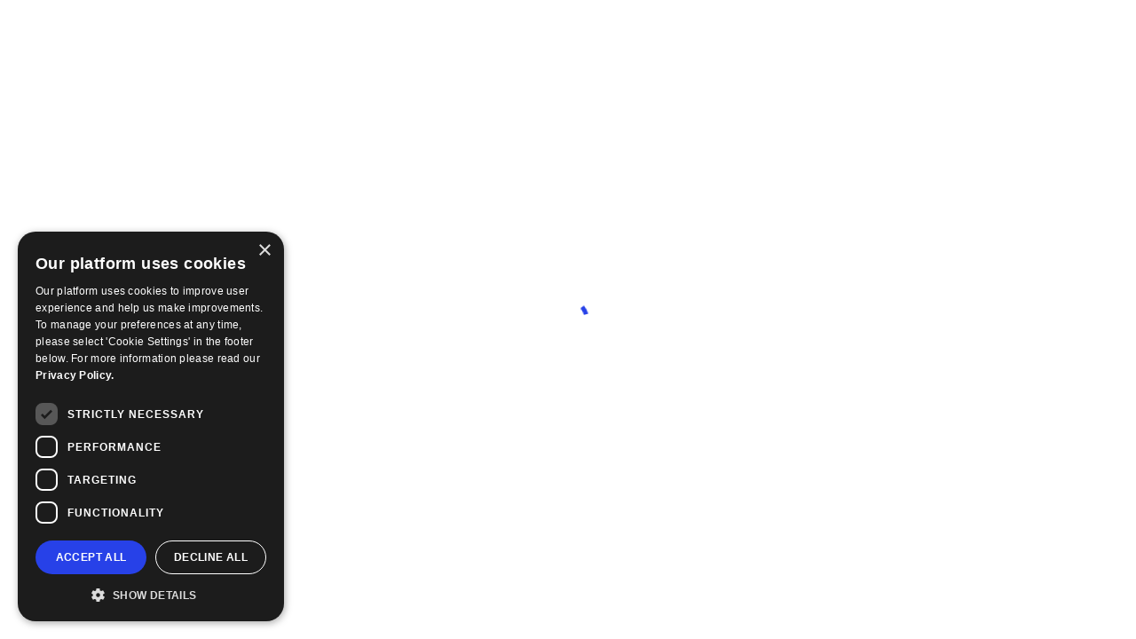

--- FILE ---
content_type: text/html
request_url: https://app.spotlight.com/9178-9084-2934
body_size: 390
content:
<!doctype html><html lang="en"><head><script       type="text/javascript"       charset="UTF-8" src="//cdn.cookie-script.com/s/5c8ce12affeb4afd47a15c1d81fee7a1.js"></script> <script type="text/javascript">   window.heap=window.heap||[],heap.load=function(e,t){window.heap.appid=e,window.heap.config=t=t||{};var r=document.createElement("script");r.type="text/javascript",r.async=!0,r.src="https://cdn.heapanalytics.com/js/heap-"+e+".js";var a=document.getElementsByTagName("script")[0];a.parentNode.insertBefore(r,a);for(var n=function(e){return function(){heap.push([e].concat(Array.prototype.slice.call(arguments,0)))}},p=["addEventProperties","addUserProperties","clearEventProperties","identify","resetIdentity","removeEventProperty","setEventProperties","track","unsetEventProperty"],o=0;o<p.length;o++)heap[p[o]]=n(p[o])};   heap.load("330405058"); </script><title>Profile</title><meta charset="utf-8"/><meta name="robots" content="noindex"/><meta name="viewport" content="width=device-width,initial-scale=1,maximum-scale=1,minimum-scale=1"/><link href="https://fonts.googleapis.com/css?family=Caveat" rel="stylesheet"/><link rel="icon" href="/profile/favicon.ico" type="image/x-icon"/><script defer="defer" src="/profile/static/js/main.7d6697f8.js"></script><link href="/profile/static/css/main.05b12a05.css" rel="stylesheet"></head><body><div id="root" class="root"></div></body></html>

--- FILE ---
content_type: text/css
request_url: https://app.spotlight.com/profile/static/css/main.05b12a05.css
body_size: 78470
content:
@import"https://fonts.googleapis.com/css2?family=Wix+Madefor+Text:ital,wght@0,400;0,600;0,700;1,400;1,600;1,700;1,800&display=swap";@font-face{font-family:spotlighticon;src:url(https://staticassets.spotlight.com/fonts/spotlighticon/spotlighticon.eot?adnd67);src:url(https://staticassets.spotlight.com/fonts/spotlighticon/spotlighticon.eot?adnd67#iefix) format("embedded-opentype"),url(https://staticassets.spotlight.com/fonts/spotlighticon/spotlighticon.ttf?adnd67) format("truetype"),url(https://staticassets.spotlight.com/fonts/spotlighticon/spotlighticon.woff?adnd67) format("woff"),url(https://staticassets.spotlight.com/fonts/spotlighticon/spotlighticon.svg?adnd67#spotlighticon) format("svg");font-weight:400;font-style:normal;font-display:block}.g-font-icon-spotlighticon{font-family:spotlighticon!important;-webkit-font-smoothing:antialiased;-moz-osx-font-smoothing:grayscale}[class^=icon-],[class*=" icon-"]{font-family:spotlighticon!important;font-style:normal;font-weight:400;font-feature-settings:normal;font-variant:normal;text-transform:none;line-height:1;-webkit-font-smoothing:antialiased;-moz-osx-font-smoothing:grayscale}.icon-Large-Grid:before{content:"\e92a"}.icon-Small-grid:before{content:"\e958"}.icon-profile:before{content:"\e965"}.icon-retry:before{content:"\e966"}.icon-open-in-new-tab:before{content:"\e967"}.icon-filmcamera:before{content:"\e968"}.icon-controlsPIP:before{content:"\e969"}.icon-Expand:before{content:"\e911"}.icon-Filter:before{content:"\e90c"}.icon-Print:before{content:"\e938"}.icon-alarm:before{content:"\e922"}.icon-arrowdown:before{content:"\e900"}.icon-arrowup:before{content:"\e901"}.icon-arrowleft:before{content:"\e963"}.icon-arrowright:before{content:"\e964"}.icon-audio:before{content:"\e921"}.icon-backtotoparrow:before{content:"\e920"}.icon-basket:before{content:"\e91c"}.icon-bell:before{content:"\e944"}.icon-book:before{content:"\e923"}.icon-bottom:before{content:"\e924"}.icon-brightness:before{content:"\e91b"}.icon-bubble1:before{content:"\e945"}.icon-burger:before{content:"\e90d"}.icon-camera1:before{content:"\e959"}.icon-check-circle:before{content:"\e946"}.icon-check1:before{content:"\e947"}.icon-chevron:before{content:"\e90b"}.icon-chevroncircle:before{content:"\e90f"}.icon-chevrondown:before{content:"\e925"}.icon-chevronleft:before{content:"\e926"}.icon-chevronright:before{content:"\e927"}.icon-chevronup:before{content:"\e928"}.icon-circledot:before{content:"\e92b"}.icon-clients:before{content:"\e929"}.icon-cog1:before{content:"\e948"}.icon-contacts:before{content:"\e91d"}.icon-contrast:before{content:"\e902"}.icon-crop:before{content:"\e903"}.icon-cross1:before{content:"\e96a"}.icon-cross:before{content:"\e96a"}.icon-cursor:before{content:"\e942"}.icon-delete:before{content:"\e904"}.icon-doc-plus:before{content:"\e949"}.icon-download1:before{content:"\e94a"}.icon-drag:before{content:"\e94b"}.icon-copylink:before{content:"\e96b"}.icon-role:before{content:"\e96c"}.icon-duplicate:before{content:"\e986"}.icon-edit:before{content:"\e906"}.icon-events:before{content:"\e91e"}.icon-expandimg:before{content:"\e915"}.icon-eye-red:before{content:"\e912"}.icon-eye-red1:before{content:"\e92c"}.icon-eyeclosed:before{content:"\e92d"}.icon-faqs:before{content:"\e92e"}.icon-filter:before{content:"\e92f"}.icon-folder:before{content:"\e930"}.icon-heart:before{content:"\e94c"}.icon-hide:before{content:"\e905"}.icon-home1:before{content:"\e94d"}.icon-lhnhelp:before{content:"\e931"}.icon-list:before{content:"\e987"}.icon-lock1:before{content:"\e94e"}.icon-magnify:before{content:"\e932"}.icon-map-pointer:before{content:"\e94f"}.icon-map1:before{content:"\e950"}.icon-messages:before{content:"\e933"}.icon-minus:before{content:"\e914"}.icon-move-arrow:before{content:"\e913"}.icon-move1:before{content:"\e951"}.icon-notes:before{content:"\e934"}.icon-nudge:before{content:"\e988"}.icon-paperclip1:before{content:"\e952"}.icon-pen:before{content:"\e935"}.icon-pencil:before{content:"\e936"}.icon-performancecal:before{content:"\e937"}.icon-phone-landline1:before{content:"\e953"}.icon-phone-mobile1:before{content:"\e954"}.icon-picture1:before{content:"\e955"}.icon-playsmall:before{content:"\e90e"}.icon-plus:before{content:"\e91a"}.icon-processing:before{content:"\e939"}.icon-replace:before{content:"\e907"}.icon-rotate:before{content:"\e908"}.icon-send:before{content:"\e989"}.icon-settings:before{content:"\e93a"}.icon-share:before{content:"\e91f"}.icon-sharearrow:before{content:"\e93b"}.icon-shortlist:before{content:"\e93c"}.icon-showreel:before{content:"\e93d"}.icon-socialfacebook:before{content:"\e916"}.icon-socialinsta:before{content:"\e917"}.icon-socialtwitter:before{content:"\e918"}.icon-straighten:before{content:"\e909"}.icon-sun:before{content:"\e93e"}.icon-sync1:before{content:"\e956"}.icon-table:before{content:"\e93f"}.icon-top:before{content:"\e940"}.icon-twoclients:before{content:"\e941"}.icon-undo:before{content:"\e90a"}.icon-upload:before{content:"\e98b"}.icon-up-down:before{content:"\e98a"}.icon-wallet:before{content:"\e943"}.icon-website:before{content:"\e919"}.icon-zip1:before{content:"\e957"}.icon-website2:before{content:"\e95a"}.icon-controlsPause:before{content:"\e95b"}.icon-controlsPlay:before{content:"\e95c"}.icon-controlsSkip:before{content:"\e95d"}.icon-controlsMute:before{content:"\e95e"}.icon-controlsvolDown:before{content:"\e95f"}.icon-controlsvolUp:before{content:"\e960"}.icon-cross-circle:before{content:"\e961"}.icon-controlsMuteoff:before{content:"\e962"}.flag-gb{background-size:100%;background-repeat:no-repeat;background-image:url([data-uri])}.flag-fr{background-size:100%;background-repeat:no-repeat;background-image:url([data-uri])}.flag-ie{background-size:100%;background-repeat:no-repeat;background-image:url([data-uri])}@font-face{font-family:Futura-PT,Gill Sans,sans-serif;font-style:normal;font-weight:500;src:url(https://staticassets.spotlight.com/fonts/futura-pt/futura-pt_medium.woff2) format("woff2")}html,body{font-family:Wix Madefor Text,Trebuchet,sans-serif;font-size:16px}p,h1,h2,h3,.g-popup-content__header,h4,h5,h6{font-family:Wix Madefor Text,Trebuchet,sans-serif;line-height:1.5}h1,h2,h3,.g-popup-content__header,h4,h5,h6{font-weight:400}h1,.text-xx-large{font-size:1.875rem}@media (max-width: 720px){h1,.text-xx-large{font-size:1.375rem}}h2,.text-x-large{font-size:1.625rem}@media (max-width: 720px){h2,.text-x-large{font-size:1.25rem}}h3,.g-popup-content__header,.text-large{font-size:1.375rem}@media (max-width: 720px){h3,.g-popup-content__header,.text-large{font-size:1rem}}h4{font-size:1rem;font-weight:600}p,.text-normal{font-size:1rem}@media (max-width: 720px){p,.text-normal{font-size:1rem;line-height:1.25}}.hero-heading{font-size:3.125rem;font-family:Futura-PT,Gill Sans,sans-serif}*.text-center{text-align:center}*.text-small{font-size:1rem;line-height:1.25}*.text-smaller{font-size:.875rem;line-height:1.25}*.text-tiny{font-size:.75rem;line-height:1.25}@media (max-width: 720px){*.text-center-sm{text-align:center}}@media (min-width: 721px)and (max-width: 1200px){*.text-center-md{text-align:center}}@media (min-width: 1201px){*.text-center-lg{text-align:center}}*.text-right{text-align:right}@media (max-width: 720px){*.text-right-sm{text-align:right}}@media (min-width: 721px)and (max-width: 1200px){*.text-right-md{text-align:right}}@media (min-width: 1201px){*.text-right-lg{text-align:right}}.g-content-area,.g-inner-grid{display:grid;grid-column-gap:1.875rem}@media (min-width: 721px)and (max-width: 1200px){.g-content-area,.g-inner-grid{grid-column-gap:1.25rem}}@media (max-width: 720px){.g-content-area,.g-inner-grid{grid-column-gap:0}}.g-inner-grid-1{display:grid;grid-column-gap:1.875rem}@media (min-width: 721px)and (max-width: 1200px){.g-inner-grid-1{grid-column-gap:1.25rem}}@media (max-width: 720px){.g-inner-grid-1{grid-column-gap:0}}.g-inner-grid-2{display:grid;grid-column-gap:1.875rem}@media (min-width: 721px)and (max-width: 1200px){.g-inner-grid-2{grid-column-gap:1.25rem}}@media (max-width: 720px){.g-inner-grid-2{grid-column-gap:0}}.g-inner-grid-3{display:grid;grid-column-gap:1.875rem}@media (min-width: 721px)and (max-width: 1200px){.g-inner-grid-3{grid-column-gap:1.25rem}}@media (max-width: 720px){.g-inner-grid-3{grid-column-gap:0}}.g-inner-grid-4{display:grid;grid-column-gap:1.875rem}@media (min-width: 721px)and (max-width: 1200px){.g-inner-grid-4{grid-column-gap:1.25rem}}@media (max-width: 720px){.g-inner-grid-4{grid-column-gap:0}}.g-inner-grid-5{display:grid;grid-column-gap:1.875rem}@media (min-width: 721px)and (max-width: 1200px){.g-inner-grid-5{grid-column-gap:1.25rem}}@media (max-width: 720px){.g-inner-grid-5{grid-column-gap:0}}.g-inner-grid-6{display:grid;grid-column-gap:1.875rem}@media (min-width: 721px)and (max-width: 1200px){.g-inner-grid-6{grid-column-gap:1.25rem}}@media (max-width: 720px){.g-inner-grid-6{grid-column-gap:0}}.g-inner-grid-7{display:grid;grid-column-gap:1.875rem}@media (min-width: 721px)and (max-width: 1200px){.g-inner-grid-7{grid-column-gap:1.25rem}}@media (max-width: 720px){.g-inner-grid-7{grid-column-gap:0}}.g-inner-grid-8{display:grid;grid-column-gap:1.875rem}@media (min-width: 721px)and (max-width: 1200px){.g-inner-grid-8{grid-column-gap:1.25rem}}@media (max-width: 720px){.g-inner-grid-8{grid-column-gap:0}}.g-inner-grid-9{display:grid;grid-column-gap:1.875rem}@media (min-width: 721px)and (max-width: 1200px){.g-inner-grid-9{grid-column-gap:1.25rem}}@media (max-width: 720px){.g-inner-grid-9{grid-column-gap:0}}.g-inner-grid-10{display:grid;grid-column-gap:1.875rem}@media (min-width: 721px)and (max-width: 1200px){.g-inner-grid-10{grid-column-gap:1.25rem}}@media (max-width: 720px){.g-inner-grid-10{grid-column-gap:0}}.g-inner-grid-11{display:grid;grid-column-gap:1.875rem}@media (min-width: 721px)and (max-width: 1200px){.g-inner-grid-11{grid-column-gap:1.25rem}}@media (max-width: 720px){.g-inner-grid-11{grid-column-gap:0}}.g-inner-grid-12{display:grid;grid-column-gap:1.875rem}@media (min-width: 721px)and (max-width: 1200px){.g-inner-grid-12{grid-column-gap:1.25rem}}@media (max-width: 720px){.g-inner-grid-12{grid-column-gap:0}}.g-content-area{margin:0 auto;max-width:1440px;grid-template-columns:repeat(12,1fr)}@media (min-width: 1201px){.g-content-area{padding:0 15px}}@media (min-width: 721px)and (max-width: 1200px){.g-content-area{padding:0 10px}}@media (max-width: 720px){.g-content-area{padding:0 15px}}@media (min-width: 1201px){.g-content-area .g-start-lg-1.g-col-lg-1{grid-column-start:1;grid-column-end:-12}.g-content-area .g-start-lg-1.g-col-lg-2{grid-column-start:1;grid-column-end:-11}.g-content-area .g-start-lg-1.g-col-lg-3{grid-column-start:1;grid-column-end:-10}.g-content-area .g-start-lg-1.g-col-lg-4{grid-column-start:1;grid-column-end:-9}.g-content-area .g-start-lg-1.g-col-lg-5{grid-column-start:1;grid-column-end:-8}.g-content-area .g-start-lg-1.g-col-lg-6{grid-column-start:1;grid-column-end:-7}.g-content-area .g-start-lg-1.g-col-lg-7{grid-column-start:1;grid-column-end:-6}.g-content-area .g-start-lg-1.g-col-lg-8{grid-column-start:1;grid-column-end:-5}.g-content-area .g-start-lg-1.g-col-lg-9{grid-column-start:1;grid-column-end:-4}.g-content-area .g-start-lg-1.g-col-lg-10{grid-column-start:1;grid-column-end:-3}.g-content-area .g-start-lg-1.g-col-lg-11{grid-column-start:1;grid-column-end:-2}.g-content-area .g-start-lg-1.g-col-lg-12{grid-column-start:1;grid-column-end:-1}.g-content-area .g-start-lg-2.g-col-lg-1{grid-column-start:2;grid-column-end:-11}.g-content-area .g-start-lg-2.g-col-lg-2{grid-column-start:2;grid-column-end:-10}.g-content-area .g-start-lg-2.g-col-lg-3{grid-column-start:2;grid-column-end:-9}.g-content-area .g-start-lg-2.g-col-lg-4{grid-column-start:2;grid-column-end:-8}.g-content-area .g-start-lg-2.g-col-lg-5{grid-column-start:2;grid-column-end:-7}.g-content-area .g-start-lg-2.g-col-lg-6{grid-column-start:2;grid-column-end:-6}.g-content-area .g-start-lg-2.g-col-lg-7{grid-column-start:2;grid-column-end:-5}.g-content-area .g-start-lg-2.g-col-lg-8{grid-column-start:2;grid-column-end:-4}.g-content-area .g-start-lg-2.g-col-lg-9{grid-column-start:2;grid-column-end:-3}.g-content-area .g-start-lg-2.g-col-lg-10{grid-column-start:2;grid-column-end:-2}.g-content-area .g-start-lg-2.g-col-lg-11{grid-column-start:2;grid-column-end:-1}.g-content-area .g-start-lg-2.g-col-lg-12{grid-column-start:2;grid-column-end:0}.g-content-area .g-start-lg-3.g-col-lg-1{grid-column-start:3;grid-column-end:-10}.g-content-area .g-start-lg-3.g-col-lg-2{grid-column-start:3;grid-column-end:-9}.g-content-area .g-start-lg-3.g-col-lg-3{grid-column-start:3;grid-column-end:-8}.g-content-area .g-start-lg-3.g-col-lg-4{grid-column-start:3;grid-column-end:-7}.g-content-area .g-start-lg-3.g-col-lg-5{grid-column-start:3;grid-column-end:-6}.g-content-area .g-start-lg-3.g-col-lg-6{grid-column-start:3;grid-column-end:-5}.g-content-area .g-start-lg-3.g-col-lg-7{grid-column-start:3;grid-column-end:-4}.g-content-area .g-start-lg-3.g-col-lg-8{grid-column-start:3;grid-column-end:-3}.g-content-area .g-start-lg-3.g-col-lg-9{grid-column-start:3;grid-column-end:-2}.g-content-area .g-start-lg-3.g-col-lg-10{grid-column-start:3;grid-column-end:-1}.g-content-area .g-start-lg-3.g-col-lg-11{grid-column-start:3;grid-column-end:0}.g-content-area .g-start-lg-3.g-col-lg-12{grid-column-start:3;grid-column-end:1}.g-content-area .g-start-lg-4.g-col-lg-1{grid-column-start:4;grid-column-end:-9}.g-content-area .g-start-lg-4.g-col-lg-2{grid-column-start:4;grid-column-end:-8}.g-content-area .g-start-lg-4.g-col-lg-3{grid-column-start:4;grid-column-end:-7}.g-content-area .g-start-lg-4.g-col-lg-4{grid-column-start:4;grid-column-end:-6}.g-content-area .g-start-lg-4.g-col-lg-5{grid-column-start:4;grid-column-end:-5}.g-content-area .g-start-lg-4.g-col-lg-6{grid-column-start:4;grid-column-end:-4}.g-content-area .g-start-lg-4.g-col-lg-7{grid-column-start:4;grid-column-end:-3}.g-content-area .g-start-lg-4.g-col-lg-8{grid-column-start:4;grid-column-end:-2}.g-content-area .g-start-lg-4.g-col-lg-9{grid-column-start:4;grid-column-end:-1}.g-content-area .g-start-lg-4.g-col-lg-10{grid-column-start:4;grid-column-end:0}.g-content-area .g-start-lg-4.g-col-lg-11{grid-column-start:4;grid-column-end:1}.g-content-area .g-start-lg-4.g-col-lg-12{grid-column-start:4;grid-column-end:2}.g-content-area .g-start-lg-5.g-col-lg-1{grid-column-start:5;grid-column-end:-8}.g-content-area .g-start-lg-5.g-col-lg-2{grid-column-start:5;grid-column-end:-7}.g-content-area .g-start-lg-5.g-col-lg-3{grid-column-start:5;grid-column-end:-6}.g-content-area .g-start-lg-5.g-col-lg-4{grid-column-start:5;grid-column-end:-5}.g-content-area .g-start-lg-5.g-col-lg-5{grid-column-start:5;grid-column-end:-4}.g-content-area .g-start-lg-5.g-col-lg-6{grid-column-start:5;grid-column-end:-3}.g-content-area .g-start-lg-5.g-col-lg-7{grid-column-start:5;grid-column-end:-2}.g-content-area .g-start-lg-5.g-col-lg-8{grid-column-start:5;grid-column-end:-1}.g-content-area .g-start-lg-5.g-col-lg-9{grid-column-start:5;grid-column-end:0}.g-content-area .g-start-lg-5.g-col-lg-10{grid-column-start:5;grid-column-end:1}.g-content-area .g-start-lg-5.g-col-lg-11{grid-column-start:5;grid-column-end:2}.g-content-area .g-start-lg-5.g-col-lg-12{grid-column-start:5;grid-column-end:3}.g-content-area .g-start-lg-6.g-col-lg-1{grid-column-start:6;grid-column-end:-7}.g-content-area .g-start-lg-6.g-col-lg-2{grid-column-start:6;grid-column-end:-6}.g-content-area .g-start-lg-6.g-col-lg-3{grid-column-start:6;grid-column-end:-5}.g-content-area .g-start-lg-6.g-col-lg-4{grid-column-start:6;grid-column-end:-4}.g-content-area .g-start-lg-6.g-col-lg-5{grid-column-start:6;grid-column-end:-3}.g-content-area .g-start-lg-6.g-col-lg-6{grid-column-start:6;grid-column-end:-2}.g-content-area .g-start-lg-6.g-col-lg-7{grid-column-start:6;grid-column-end:-1}.g-content-area .g-start-lg-6.g-col-lg-8{grid-column-start:6;grid-column-end:0}.g-content-area .g-start-lg-6.g-col-lg-9{grid-column-start:6;grid-column-end:1}.g-content-area .g-start-lg-6.g-col-lg-10{grid-column-start:6;grid-column-end:2}.g-content-area .g-start-lg-6.g-col-lg-11{grid-column-start:6;grid-column-end:3}.g-content-area .g-start-lg-6.g-col-lg-12{grid-column-start:6;grid-column-end:4}.g-content-area .g-start-lg-7.g-col-lg-1{grid-column-start:7;grid-column-end:-6}.g-content-area .g-start-lg-7.g-col-lg-2{grid-column-start:7;grid-column-end:-5}.g-content-area .g-start-lg-7.g-col-lg-3{grid-column-start:7;grid-column-end:-4}.g-content-area .g-start-lg-7.g-col-lg-4{grid-column-start:7;grid-column-end:-3}.g-content-area .g-start-lg-7.g-col-lg-5{grid-column-start:7;grid-column-end:-2}.g-content-area .g-start-lg-7.g-col-lg-6{grid-column-start:7;grid-column-end:-1}.g-content-area .g-start-lg-7.g-col-lg-7{grid-column-start:7;grid-column-end:0}.g-content-area .g-start-lg-7.g-col-lg-8{grid-column-start:7;grid-column-end:1}.g-content-area .g-start-lg-7.g-col-lg-9{grid-column-start:7;grid-column-end:2}.g-content-area .g-start-lg-7.g-col-lg-10{grid-column-start:7;grid-column-end:3}.g-content-area .g-start-lg-7.g-col-lg-11{grid-column-start:7;grid-column-end:4}.g-content-area .g-start-lg-7.g-col-lg-12{grid-column-start:7;grid-column-end:5}.g-content-area .g-start-lg-8.g-col-lg-1{grid-column-start:8;grid-column-end:-5}.g-content-area .g-start-lg-8.g-col-lg-2{grid-column-start:8;grid-column-end:-4}.g-content-area .g-start-lg-8.g-col-lg-3{grid-column-start:8;grid-column-end:-3}.g-content-area .g-start-lg-8.g-col-lg-4{grid-column-start:8;grid-column-end:-2}.g-content-area .g-start-lg-8.g-col-lg-5{grid-column-start:8;grid-column-end:-1}.g-content-area .g-start-lg-8.g-col-lg-6{grid-column-start:8;grid-column-end:0}.g-content-area .g-start-lg-8.g-col-lg-7{grid-column-start:8;grid-column-end:1}.g-content-area .g-start-lg-8.g-col-lg-8{grid-column-start:8;grid-column-end:2}.g-content-area .g-start-lg-8.g-col-lg-9{grid-column-start:8;grid-column-end:3}.g-content-area .g-start-lg-8.g-col-lg-10{grid-column-start:8;grid-column-end:4}.g-content-area .g-start-lg-8.g-col-lg-11{grid-column-start:8;grid-column-end:5}.g-content-area .g-start-lg-8.g-col-lg-12{grid-column-start:8;grid-column-end:6}.g-content-area .g-start-lg-9.g-col-lg-1{grid-column-start:9;grid-column-end:-4}.g-content-area .g-start-lg-9.g-col-lg-2{grid-column-start:9;grid-column-end:-3}.g-content-area .g-start-lg-9.g-col-lg-3{grid-column-start:9;grid-column-end:-2}.g-content-area .g-start-lg-9.g-col-lg-4{grid-column-start:9;grid-column-end:-1}.g-content-area .g-start-lg-9.g-col-lg-5{grid-column-start:9;grid-column-end:0}.g-content-area .g-start-lg-9.g-col-lg-6{grid-column-start:9;grid-column-end:1}.g-content-area .g-start-lg-9.g-col-lg-7{grid-column-start:9;grid-column-end:2}.g-content-area .g-start-lg-9.g-col-lg-8{grid-column-start:9;grid-column-end:3}.g-content-area .g-start-lg-9.g-col-lg-9{grid-column-start:9;grid-column-end:4}.g-content-area .g-start-lg-9.g-col-lg-10{grid-column-start:9;grid-column-end:5}.g-content-area .g-start-lg-9.g-col-lg-11{grid-column-start:9;grid-column-end:6}.g-content-area .g-start-lg-9.g-col-lg-12{grid-column-start:9;grid-column-end:7}.g-content-area .g-start-lg-10.g-col-lg-1{grid-column-start:10;grid-column-end:-3}.g-content-area .g-start-lg-10.g-col-lg-2{grid-column-start:10;grid-column-end:-2}.g-content-area .g-start-lg-10.g-col-lg-3{grid-column-start:10;grid-column-end:-1}.g-content-area .g-start-lg-10.g-col-lg-4{grid-column-start:10;grid-column-end:0}.g-content-area .g-start-lg-10.g-col-lg-5{grid-column-start:10;grid-column-end:1}.g-content-area .g-start-lg-10.g-col-lg-6{grid-column-start:10;grid-column-end:2}.g-content-area .g-start-lg-10.g-col-lg-7{grid-column-start:10;grid-column-end:3}.g-content-area .g-start-lg-10.g-col-lg-8{grid-column-start:10;grid-column-end:4}.g-content-area .g-start-lg-10.g-col-lg-9{grid-column-start:10;grid-column-end:5}.g-content-area .g-start-lg-10.g-col-lg-10{grid-column-start:10;grid-column-end:6}.g-content-area .g-start-lg-10.g-col-lg-11{grid-column-start:10;grid-column-end:7}.g-content-area .g-start-lg-10.g-col-lg-12{grid-column-start:10;grid-column-end:8}.g-content-area .g-start-lg-11.g-col-lg-1{grid-column-start:11;grid-column-end:-2}.g-content-area .g-start-lg-11.g-col-lg-2{grid-column-start:11;grid-column-end:-1}.g-content-area .g-start-lg-11.g-col-lg-3{grid-column-start:11;grid-column-end:0}.g-content-area .g-start-lg-11.g-col-lg-4{grid-column-start:11;grid-column-end:1}.g-content-area .g-start-lg-11.g-col-lg-5{grid-column-start:11;grid-column-end:2}.g-content-area .g-start-lg-11.g-col-lg-6{grid-column-start:11;grid-column-end:3}.g-content-area .g-start-lg-11.g-col-lg-7{grid-column-start:11;grid-column-end:4}.g-content-area .g-start-lg-11.g-col-lg-8{grid-column-start:11;grid-column-end:5}.g-content-area .g-start-lg-11.g-col-lg-9{grid-column-start:11;grid-column-end:6}.g-content-area .g-start-lg-11.g-col-lg-10{grid-column-start:11;grid-column-end:7}.g-content-area .g-start-lg-11.g-col-lg-11{grid-column-start:11;grid-column-end:8}.g-content-area .g-start-lg-11.g-col-lg-12{grid-column-start:11;grid-column-end:9}.g-content-area .g-start-lg-12.g-col-lg-1{grid-column-start:12;grid-column-end:-1}.g-content-area .g-start-lg-12.g-col-lg-2{grid-column-start:12;grid-column-end:0}.g-content-area .g-start-lg-12.g-col-lg-3{grid-column-start:12;grid-column-end:1}.g-content-area .g-start-lg-12.g-col-lg-4{grid-column-start:12;grid-column-end:2}.g-content-area .g-start-lg-12.g-col-lg-5{grid-column-start:12;grid-column-end:3}.g-content-area .g-start-lg-12.g-col-lg-6{grid-column-start:12;grid-column-end:4}.g-content-area .g-start-lg-12.g-col-lg-7{grid-column-start:12;grid-column-end:5}.g-content-area .g-start-lg-12.g-col-lg-8{grid-column-start:12;grid-column-end:6}.g-content-area .g-start-lg-12.g-col-lg-9{grid-column-start:12;grid-column-end:7}.g-content-area .g-start-lg-12.g-col-lg-10{grid-column-start:12;grid-column-end:8}.g-content-area .g-start-lg-12.g-col-lg-11{grid-column-start:12;grid-column-end:9}.g-content-area .g-start-lg-12.g-col-lg-12{grid-column-start:12;grid-column-end:10}}@media (min-width: 721px)and (max-width: 1200px){.g-content-area .g-start-md-1.g-col-md-1{grid-column-start:1!important;grid-column-end:-12!important}.g-content-area .g-start-md-1.g-col-md-2{grid-column-start:1!important;grid-column-end:-11!important}.g-content-area .g-start-md-1.g-col-md-3{grid-column-start:1!important;grid-column-end:-10!important}.g-content-area .g-start-md-1.g-col-md-4{grid-column-start:1!important;grid-column-end:-9!important}.g-content-area .g-start-md-1.g-col-md-5{grid-column-start:1!important;grid-column-end:-8!important}.g-content-area .g-start-md-1.g-col-md-6{grid-column-start:1!important;grid-column-end:-7!important}.g-content-area .g-start-md-1.g-col-md-7{grid-column-start:1!important;grid-column-end:-6!important}.g-content-area .g-start-md-1.g-col-md-8{grid-column-start:1!important;grid-column-end:-5!important}.g-content-area .g-start-md-1.g-col-md-9{grid-column-start:1!important;grid-column-end:-4!important}.g-content-area .g-start-md-1.g-col-md-10{grid-column-start:1!important;grid-column-end:-3!important}.g-content-area .g-start-md-1.g-col-md-11{grid-column-start:1!important;grid-column-end:-2!important}.g-content-area .g-start-md-1.g-col-md-12{grid-column-start:1!important;grid-column-end:-1!important}.g-content-area .g-start-md-2.g-col-md-1{grid-column-start:2!important;grid-column-end:-11!important}.g-content-area .g-start-md-2.g-col-md-2{grid-column-start:2!important;grid-column-end:-10!important}.g-content-area .g-start-md-2.g-col-md-3{grid-column-start:2!important;grid-column-end:-9!important}.g-content-area .g-start-md-2.g-col-md-4{grid-column-start:2!important;grid-column-end:-8!important}.g-content-area .g-start-md-2.g-col-md-5{grid-column-start:2!important;grid-column-end:-7!important}.g-content-area .g-start-md-2.g-col-md-6{grid-column-start:2!important;grid-column-end:-6!important}.g-content-area .g-start-md-2.g-col-md-7{grid-column-start:2!important;grid-column-end:-5!important}.g-content-area .g-start-md-2.g-col-md-8{grid-column-start:2!important;grid-column-end:-4!important}.g-content-area .g-start-md-2.g-col-md-9{grid-column-start:2!important;grid-column-end:-3!important}.g-content-area .g-start-md-2.g-col-md-10{grid-column-start:2!important;grid-column-end:-2!important}.g-content-area .g-start-md-2.g-col-md-11{grid-column-start:2!important;grid-column-end:-1!important}.g-content-area .g-start-md-2.g-col-md-12{grid-column-start:2!important;grid-column-end:0!important}.g-content-area .g-start-md-3.g-col-md-1{grid-column-start:3!important;grid-column-end:-10!important}.g-content-area .g-start-md-3.g-col-md-2{grid-column-start:3!important;grid-column-end:-9!important}.g-content-area .g-start-md-3.g-col-md-3{grid-column-start:3!important;grid-column-end:-8!important}.g-content-area .g-start-md-3.g-col-md-4{grid-column-start:3!important;grid-column-end:-7!important}.g-content-area .g-start-md-3.g-col-md-5{grid-column-start:3!important;grid-column-end:-6!important}.g-content-area .g-start-md-3.g-col-md-6{grid-column-start:3!important;grid-column-end:-5!important}.g-content-area .g-start-md-3.g-col-md-7{grid-column-start:3!important;grid-column-end:-4!important}.g-content-area .g-start-md-3.g-col-md-8{grid-column-start:3!important;grid-column-end:-3!important}.g-content-area .g-start-md-3.g-col-md-9{grid-column-start:3!important;grid-column-end:-2!important}.g-content-area .g-start-md-3.g-col-md-10{grid-column-start:3!important;grid-column-end:-1!important}.g-content-area .g-start-md-3.g-col-md-11{grid-column-start:3!important;grid-column-end:0!important}.g-content-area .g-start-md-3.g-col-md-12{grid-column-start:3!important;grid-column-end:1!important}.g-content-area .g-start-md-4.g-col-md-1{grid-column-start:4!important;grid-column-end:-9!important}.g-content-area .g-start-md-4.g-col-md-2{grid-column-start:4!important;grid-column-end:-8!important}.g-content-area .g-start-md-4.g-col-md-3{grid-column-start:4!important;grid-column-end:-7!important}.g-content-area .g-start-md-4.g-col-md-4{grid-column-start:4!important;grid-column-end:-6!important}.g-content-area .g-start-md-4.g-col-md-5{grid-column-start:4!important;grid-column-end:-5!important}.g-content-area .g-start-md-4.g-col-md-6{grid-column-start:4!important;grid-column-end:-4!important}.g-content-area .g-start-md-4.g-col-md-7{grid-column-start:4!important;grid-column-end:-3!important}.g-content-area .g-start-md-4.g-col-md-8{grid-column-start:4!important;grid-column-end:-2!important}.g-content-area .g-start-md-4.g-col-md-9{grid-column-start:4!important;grid-column-end:-1!important}.g-content-area .g-start-md-4.g-col-md-10{grid-column-start:4!important;grid-column-end:0!important}.g-content-area .g-start-md-4.g-col-md-11{grid-column-start:4!important;grid-column-end:1!important}.g-content-area .g-start-md-4.g-col-md-12{grid-column-start:4!important;grid-column-end:2!important}.g-content-area .g-start-md-5.g-col-md-1{grid-column-start:5!important;grid-column-end:-8!important}.g-content-area .g-start-md-5.g-col-md-2{grid-column-start:5!important;grid-column-end:-7!important}.g-content-area .g-start-md-5.g-col-md-3{grid-column-start:5!important;grid-column-end:-6!important}.g-content-area .g-start-md-5.g-col-md-4{grid-column-start:5!important;grid-column-end:-5!important}.g-content-area .g-start-md-5.g-col-md-5{grid-column-start:5!important;grid-column-end:-4!important}.g-content-area .g-start-md-5.g-col-md-6{grid-column-start:5!important;grid-column-end:-3!important}.g-content-area .g-start-md-5.g-col-md-7{grid-column-start:5!important;grid-column-end:-2!important}.g-content-area .g-start-md-5.g-col-md-8{grid-column-start:5!important;grid-column-end:-1!important}.g-content-area .g-start-md-5.g-col-md-9{grid-column-start:5!important;grid-column-end:0!important}.g-content-area .g-start-md-5.g-col-md-10{grid-column-start:5!important;grid-column-end:1!important}.g-content-area .g-start-md-5.g-col-md-11{grid-column-start:5!important;grid-column-end:2!important}.g-content-area .g-start-md-5.g-col-md-12{grid-column-start:5!important;grid-column-end:3!important}.g-content-area .g-start-md-6.g-col-md-1{grid-column-start:6!important;grid-column-end:-7!important}.g-content-area .g-start-md-6.g-col-md-2{grid-column-start:6!important;grid-column-end:-6!important}.g-content-area .g-start-md-6.g-col-md-3{grid-column-start:6!important;grid-column-end:-5!important}.g-content-area .g-start-md-6.g-col-md-4{grid-column-start:6!important;grid-column-end:-4!important}.g-content-area .g-start-md-6.g-col-md-5{grid-column-start:6!important;grid-column-end:-3!important}.g-content-area .g-start-md-6.g-col-md-6{grid-column-start:6!important;grid-column-end:-2!important}.g-content-area .g-start-md-6.g-col-md-7{grid-column-start:6!important;grid-column-end:-1!important}.g-content-area .g-start-md-6.g-col-md-8{grid-column-start:6!important;grid-column-end:0!important}.g-content-area .g-start-md-6.g-col-md-9{grid-column-start:6!important;grid-column-end:1!important}.g-content-area .g-start-md-6.g-col-md-10{grid-column-start:6!important;grid-column-end:2!important}.g-content-area .g-start-md-6.g-col-md-11{grid-column-start:6!important;grid-column-end:3!important}.g-content-area .g-start-md-6.g-col-md-12{grid-column-start:6!important;grid-column-end:4!important}.g-content-area .g-start-md-7.g-col-md-1{grid-column-start:7!important;grid-column-end:-6!important}.g-content-area .g-start-md-7.g-col-md-2{grid-column-start:7!important;grid-column-end:-5!important}.g-content-area .g-start-md-7.g-col-md-3{grid-column-start:7!important;grid-column-end:-4!important}.g-content-area .g-start-md-7.g-col-md-4{grid-column-start:7!important;grid-column-end:-3!important}.g-content-area .g-start-md-7.g-col-md-5{grid-column-start:7!important;grid-column-end:-2!important}.g-content-area .g-start-md-7.g-col-md-6{grid-column-start:7!important;grid-column-end:-1!important}.g-content-area .g-start-md-7.g-col-md-7{grid-column-start:7!important;grid-column-end:0!important}.g-content-area .g-start-md-7.g-col-md-8{grid-column-start:7!important;grid-column-end:1!important}.g-content-area .g-start-md-7.g-col-md-9{grid-column-start:7!important;grid-column-end:2!important}.g-content-area .g-start-md-7.g-col-md-10{grid-column-start:7!important;grid-column-end:3!important}.g-content-area .g-start-md-7.g-col-md-11{grid-column-start:7!important;grid-column-end:4!important}.g-content-area .g-start-md-7.g-col-md-12{grid-column-start:7!important;grid-column-end:5!important}.g-content-area .g-start-md-8.g-col-md-1{grid-column-start:8!important;grid-column-end:-5!important}.g-content-area .g-start-md-8.g-col-md-2{grid-column-start:8!important;grid-column-end:-4!important}.g-content-area .g-start-md-8.g-col-md-3{grid-column-start:8!important;grid-column-end:-3!important}.g-content-area .g-start-md-8.g-col-md-4{grid-column-start:8!important;grid-column-end:-2!important}.g-content-area .g-start-md-8.g-col-md-5{grid-column-start:8!important;grid-column-end:-1!important}.g-content-area .g-start-md-8.g-col-md-6{grid-column-start:8!important;grid-column-end:0!important}.g-content-area .g-start-md-8.g-col-md-7{grid-column-start:8!important;grid-column-end:1!important}.g-content-area .g-start-md-8.g-col-md-8{grid-column-start:8!important;grid-column-end:2!important}.g-content-area .g-start-md-8.g-col-md-9{grid-column-start:8!important;grid-column-end:3!important}.g-content-area .g-start-md-8.g-col-md-10{grid-column-start:8!important;grid-column-end:4!important}.g-content-area .g-start-md-8.g-col-md-11{grid-column-start:8!important;grid-column-end:5!important}.g-content-area .g-start-md-8.g-col-md-12{grid-column-start:8!important;grid-column-end:6!important}.g-content-area .g-start-md-9.g-col-md-1{grid-column-start:9!important;grid-column-end:-4!important}.g-content-area .g-start-md-9.g-col-md-2{grid-column-start:9!important;grid-column-end:-3!important}.g-content-area .g-start-md-9.g-col-md-3{grid-column-start:9!important;grid-column-end:-2!important}.g-content-area .g-start-md-9.g-col-md-4{grid-column-start:9!important;grid-column-end:-1!important}.g-content-area .g-start-md-9.g-col-md-5{grid-column-start:9!important;grid-column-end:0!important}.g-content-area .g-start-md-9.g-col-md-6{grid-column-start:9!important;grid-column-end:1!important}.g-content-area .g-start-md-9.g-col-md-7{grid-column-start:9!important;grid-column-end:2!important}.g-content-area .g-start-md-9.g-col-md-8{grid-column-start:9!important;grid-column-end:3!important}.g-content-area .g-start-md-9.g-col-md-9{grid-column-start:9!important;grid-column-end:4!important}.g-content-area .g-start-md-9.g-col-md-10{grid-column-start:9!important;grid-column-end:5!important}.g-content-area .g-start-md-9.g-col-md-11{grid-column-start:9!important;grid-column-end:6!important}.g-content-area .g-start-md-9.g-col-md-12{grid-column-start:9!important;grid-column-end:7!important}.g-content-area .g-start-md-10.g-col-md-1{grid-column-start:10!important;grid-column-end:-3!important}.g-content-area .g-start-md-10.g-col-md-2{grid-column-start:10!important;grid-column-end:-2!important}.g-content-area .g-start-md-10.g-col-md-3{grid-column-start:10!important;grid-column-end:-1!important}.g-content-area .g-start-md-10.g-col-md-4{grid-column-start:10!important;grid-column-end:0!important}.g-content-area .g-start-md-10.g-col-md-5{grid-column-start:10!important;grid-column-end:1!important}.g-content-area .g-start-md-10.g-col-md-6{grid-column-start:10!important;grid-column-end:2!important}.g-content-area .g-start-md-10.g-col-md-7{grid-column-start:10!important;grid-column-end:3!important}.g-content-area .g-start-md-10.g-col-md-8{grid-column-start:10!important;grid-column-end:4!important}.g-content-area .g-start-md-10.g-col-md-9{grid-column-start:10!important;grid-column-end:5!important}.g-content-area .g-start-md-10.g-col-md-10{grid-column-start:10!important;grid-column-end:6!important}.g-content-area .g-start-md-10.g-col-md-11{grid-column-start:10!important;grid-column-end:7!important}.g-content-area .g-start-md-10.g-col-md-12{grid-column-start:10!important;grid-column-end:8!important}.g-content-area .g-start-md-11.g-col-md-1{grid-column-start:11!important;grid-column-end:-2!important}.g-content-area .g-start-md-11.g-col-md-2{grid-column-start:11!important;grid-column-end:-1!important}.g-content-area .g-start-md-11.g-col-md-3{grid-column-start:11!important;grid-column-end:0!important}.g-content-area .g-start-md-11.g-col-md-4{grid-column-start:11!important;grid-column-end:1!important}.g-content-area .g-start-md-11.g-col-md-5{grid-column-start:11!important;grid-column-end:2!important}.g-content-area .g-start-md-11.g-col-md-6{grid-column-start:11!important;grid-column-end:3!important}.g-content-area .g-start-md-11.g-col-md-7{grid-column-start:11!important;grid-column-end:4!important}.g-content-area .g-start-md-11.g-col-md-8{grid-column-start:11!important;grid-column-end:5!important}.g-content-area .g-start-md-11.g-col-md-9{grid-column-start:11!important;grid-column-end:6!important}.g-content-area .g-start-md-11.g-col-md-10{grid-column-start:11!important;grid-column-end:7!important}.g-content-area .g-start-md-11.g-col-md-11{grid-column-start:11!important;grid-column-end:8!important}.g-content-area .g-start-md-11.g-col-md-12{grid-column-start:11!important;grid-column-end:9!important}.g-content-area .g-start-md-12.g-col-md-1{grid-column-start:12!important;grid-column-end:-1!important}.g-content-area .g-start-md-12.g-col-md-2{grid-column-start:12!important;grid-column-end:0!important}.g-content-area .g-start-md-12.g-col-md-3{grid-column-start:12!important;grid-column-end:1!important}.g-content-area .g-start-md-12.g-col-md-4{grid-column-start:12!important;grid-column-end:2!important}.g-content-area .g-start-md-12.g-col-md-5{grid-column-start:12!important;grid-column-end:3!important}.g-content-area .g-start-md-12.g-col-md-6{grid-column-start:12!important;grid-column-end:4!important}.g-content-area .g-start-md-12.g-col-md-7{grid-column-start:12!important;grid-column-end:5!important}.g-content-area .g-start-md-12.g-col-md-8{grid-column-start:12!important;grid-column-end:6!important}.g-content-area .g-start-md-12.g-col-md-9{grid-column-start:12!important;grid-column-end:7!important}.g-content-area .g-start-md-12.g-col-md-10{grid-column-start:12!important;grid-column-end:8!important}.g-content-area .g-start-md-12.g-col-md-11{grid-column-start:12!important;grid-column-end:9!important}.g-content-area .g-start-md-12.g-col-md-12{grid-column-start:12!important;grid-column-end:10!important}}.g-inner-grid-1,.g-inner-grid.g-col-lg-1{grid-template-columns:repeat(1,1fr)}@media (min-width: 1201px){.g-inner-grid-1 .g-start-lg-1.g-col-lg-1,.g-inner-grid.g-col-lg-1 .g-start-lg-1.g-col-lg-1{grid-column-start:1;grid-column-end:-1}}@media (min-width: 721px)and (max-width: 1200px){.g-inner-grid.g-col-md-1{grid-template-columns:repeat(1,1fr)}}@media (min-width: 721px)and (max-width: 1200px)and (min-width: 721px)and (max-width: 1200px){.g-inner-grid.g-col-md-1 .g-start-md-1.g-col-md-1{grid-column-start:1!important;grid-column-end:-1!important}}@media (max-width: 720px){.g-inner-grid.g-col-sm-1{grid-template-columns:repeat(1,1fr)}}.g-inner-grid-2,.g-inner-grid.g-col-lg-2{grid-template-columns:repeat(2,1fr)}@media (min-width: 1201px){.g-inner-grid-2 .g-start-lg-1.g-col-lg-1,.g-inner-grid.g-col-lg-2 .g-start-lg-1.g-col-lg-1{grid-column-start:1;grid-column-end:-2}.g-inner-grid-2 .g-start-lg-1.g-col-lg-2,.g-inner-grid.g-col-lg-2 .g-start-lg-1.g-col-lg-2{grid-column-start:1;grid-column-end:-1}.g-inner-grid-2 .g-start-lg-2.g-col-lg-1,.g-inner-grid.g-col-lg-2 .g-start-lg-2.g-col-lg-1{grid-column-start:2;grid-column-end:-1}.g-inner-grid-2 .g-start-lg-2.g-col-lg-2,.g-inner-grid.g-col-lg-2 .g-start-lg-2.g-col-lg-2{grid-column-start:2;grid-column-end:0}}@media (min-width: 721px)and (max-width: 1200px){.g-inner-grid.g-col-md-2{grid-template-columns:repeat(2,1fr)}}@media (min-width: 721px)and (max-width: 1200px)and (min-width: 721px)and (max-width: 1200px){.g-inner-grid.g-col-md-2 .g-start-md-1.g-col-md-1{grid-column-start:1!important;grid-column-end:-2!important}.g-inner-grid.g-col-md-2 .g-start-md-1.g-col-md-2{grid-column-start:1!important;grid-column-end:-1!important}.g-inner-grid.g-col-md-2 .g-start-md-2.g-col-md-1{grid-column-start:2!important;grid-column-end:-1!important}.g-inner-grid.g-col-md-2 .g-start-md-2.g-col-md-2{grid-column-start:2!important;grid-column-end:0!important}}@media (max-width: 720px){.g-inner-grid.g-col-sm-2{grid-template-columns:repeat(2,1fr)}}.g-inner-grid-3,.g-inner-grid.g-col-lg-3{grid-template-columns:repeat(3,1fr)}@media (min-width: 1201px){.g-inner-grid-3 .g-start-lg-1.g-col-lg-1,.g-inner-grid.g-col-lg-3 .g-start-lg-1.g-col-lg-1{grid-column-start:1;grid-column-end:-3}.g-inner-grid-3 .g-start-lg-1.g-col-lg-2,.g-inner-grid.g-col-lg-3 .g-start-lg-1.g-col-lg-2{grid-column-start:1;grid-column-end:-2}.g-inner-grid-3 .g-start-lg-1.g-col-lg-3,.g-inner-grid.g-col-lg-3 .g-start-lg-1.g-col-lg-3{grid-column-start:1;grid-column-end:-1}.g-inner-grid-3 .g-start-lg-2.g-col-lg-1,.g-inner-grid.g-col-lg-3 .g-start-lg-2.g-col-lg-1{grid-column-start:2;grid-column-end:-2}.g-inner-grid-3 .g-start-lg-2.g-col-lg-2,.g-inner-grid.g-col-lg-3 .g-start-lg-2.g-col-lg-2{grid-column-start:2;grid-column-end:-1}.g-inner-grid-3 .g-start-lg-2.g-col-lg-3,.g-inner-grid.g-col-lg-3 .g-start-lg-2.g-col-lg-3{grid-column-start:2;grid-column-end:0}.g-inner-grid-3 .g-start-lg-3.g-col-lg-1,.g-inner-grid.g-col-lg-3 .g-start-lg-3.g-col-lg-1{grid-column-start:3;grid-column-end:-1}.g-inner-grid-3 .g-start-lg-3.g-col-lg-2,.g-inner-grid.g-col-lg-3 .g-start-lg-3.g-col-lg-2{grid-column-start:3;grid-column-end:0}.g-inner-grid-3 .g-start-lg-3.g-col-lg-3,.g-inner-grid.g-col-lg-3 .g-start-lg-3.g-col-lg-3{grid-column-start:3;grid-column-end:1}}@media (min-width: 721px)and (max-width: 1200px){.g-inner-grid.g-col-md-3{grid-template-columns:repeat(3,1fr)}}@media (min-width: 721px)and (max-width: 1200px)and (min-width: 721px)and (max-width: 1200px){.g-inner-grid.g-col-md-3 .g-start-md-1.g-col-md-1{grid-column-start:1!important;grid-column-end:-3!important}.g-inner-grid.g-col-md-3 .g-start-md-1.g-col-md-2{grid-column-start:1!important;grid-column-end:-2!important}.g-inner-grid.g-col-md-3 .g-start-md-1.g-col-md-3{grid-column-start:1!important;grid-column-end:-1!important}.g-inner-grid.g-col-md-3 .g-start-md-2.g-col-md-1{grid-column-start:2!important;grid-column-end:-2!important}.g-inner-grid.g-col-md-3 .g-start-md-2.g-col-md-2{grid-column-start:2!important;grid-column-end:-1!important}.g-inner-grid.g-col-md-3 .g-start-md-2.g-col-md-3{grid-column-start:2!important;grid-column-end:0!important}.g-inner-grid.g-col-md-3 .g-start-md-3.g-col-md-1{grid-column-start:3!important;grid-column-end:-1!important}.g-inner-grid.g-col-md-3 .g-start-md-3.g-col-md-2{grid-column-start:3!important;grid-column-end:0!important}.g-inner-grid.g-col-md-3 .g-start-md-3.g-col-md-3{grid-column-start:3!important;grid-column-end:1!important}}@media (max-width: 720px){.g-inner-grid.g-col-sm-3{grid-template-columns:repeat(3,1fr)}}.g-inner-grid-4,.g-inner-grid.g-col-lg-4{grid-template-columns:repeat(4,1fr)}@media (min-width: 1201px){.g-inner-grid-4 .g-start-lg-1.g-col-lg-1,.g-inner-grid.g-col-lg-4 .g-start-lg-1.g-col-lg-1{grid-column-start:1;grid-column-end:-4}.g-inner-grid-4 .g-start-lg-1.g-col-lg-2,.g-inner-grid.g-col-lg-4 .g-start-lg-1.g-col-lg-2{grid-column-start:1;grid-column-end:-3}.g-inner-grid-4 .g-start-lg-1.g-col-lg-3,.g-inner-grid.g-col-lg-4 .g-start-lg-1.g-col-lg-3{grid-column-start:1;grid-column-end:-2}.g-inner-grid-4 .g-start-lg-1.g-col-lg-4,.g-inner-grid.g-col-lg-4 .g-start-lg-1.g-col-lg-4{grid-column-start:1;grid-column-end:-1}.g-inner-grid-4 .g-start-lg-2.g-col-lg-1,.g-inner-grid.g-col-lg-4 .g-start-lg-2.g-col-lg-1{grid-column-start:2;grid-column-end:-3}.g-inner-grid-4 .g-start-lg-2.g-col-lg-2,.g-inner-grid.g-col-lg-4 .g-start-lg-2.g-col-lg-2{grid-column-start:2;grid-column-end:-2}.g-inner-grid-4 .g-start-lg-2.g-col-lg-3,.g-inner-grid.g-col-lg-4 .g-start-lg-2.g-col-lg-3{grid-column-start:2;grid-column-end:-1}.g-inner-grid-4 .g-start-lg-2.g-col-lg-4,.g-inner-grid.g-col-lg-4 .g-start-lg-2.g-col-lg-4{grid-column-start:2;grid-column-end:0}.g-inner-grid-4 .g-start-lg-3.g-col-lg-1,.g-inner-grid.g-col-lg-4 .g-start-lg-3.g-col-lg-1{grid-column-start:3;grid-column-end:-2}.g-inner-grid-4 .g-start-lg-3.g-col-lg-2,.g-inner-grid.g-col-lg-4 .g-start-lg-3.g-col-lg-2{grid-column-start:3;grid-column-end:-1}.g-inner-grid-4 .g-start-lg-3.g-col-lg-3,.g-inner-grid.g-col-lg-4 .g-start-lg-3.g-col-lg-3{grid-column-start:3;grid-column-end:0}.g-inner-grid-4 .g-start-lg-3.g-col-lg-4,.g-inner-grid.g-col-lg-4 .g-start-lg-3.g-col-lg-4{grid-column-start:3;grid-column-end:1}.g-inner-grid-4 .g-start-lg-4.g-col-lg-1,.g-inner-grid.g-col-lg-4 .g-start-lg-4.g-col-lg-1{grid-column-start:4;grid-column-end:-1}.g-inner-grid-4 .g-start-lg-4.g-col-lg-2,.g-inner-grid.g-col-lg-4 .g-start-lg-4.g-col-lg-2{grid-column-start:4;grid-column-end:0}.g-inner-grid-4 .g-start-lg-4.g-col-lg-3,.g-inner-grid.g-col-lg-4 .g-start-lg-4.g-col-lg-3{grid-column-start:4;grid-column-end:1}.g-inner-grid-4 .g-start-lg-4.g-col-lg-4,.g-inner-grid.g-col-lg-4 .g-start-lg-4.g-col-lg-4{grid-column-start:4;grid-column-end:2}}@media (min-width: 721px)and (max-width: 1200px){.g-inner-grid.g-col-md-4{grid-template-columns:repeat(4,1fr)}}@media (min-width: 721px)and (max-width: 1200px)and (min-width: 721px)and (max-width: 1200px){.g-inner-grid.g-col-md-4 .g-start-md-1.g-col-md-1{grid-column-start:1!important;grid-column-end:-4!important}.g-inner-grid.g-col-md-4 .g-start-md-1.g-col-md-2{grid-column-start:1!important;grid-column-end:-3!important}.g-inner-grid.g-col-md-4 .g-start-md-1.g-col-md-3{grid-column-start:1!important;grid-column-end:-2!important}.g-inner-grid.g-col-md-4 .g-start-md-1.g-col-md-4{grid-column-start:1!important;grid-column-end:-1!important}.g-inner-grid.g-col-md-4 .g-start-md-2.g-col-md-1{grid-column-start:2!important;grid-column-end:-3!important}.g-inner-grid.g-col-md-4 .g-start-md-2.g-col-md-2{grid-column-start:2!important;grid-column-end:-2!important}.g-inner-grid.g-col-md-4 .g-start-md-2.g-col-md-3{grid-column-start:2!important;grid-column-end:-1!important}.g-inner-grid.g-col-md-4 .g-start-md-2.g-col-md-4{grid-column-start:2!important;grid-column-end:0!important}.g-inner-grid.g-col-md-4 .g-start-md-3.g-col-md-1{grid-column-start:3!important;grid-column-end:-2!important}.g-inner-grid.g-col-md-4 .g-start-md-3.g-col-md-2{grid-column-start:3!important;grid-column-end:-1!important}.g-inner-grid.g-col-md-4 .g-start-md-3.g-col-md-3{grid-column-start:3!important;grid-column-end:0!important}.g-inner-grid.g-col-md-4 .g-start-md-3.g-col-md-4{grid-column-start:3!important;grid-column-end:1!important}.g-inner-grid.g-col-md-4 .g-start-md-4.g-col-md-1{grid-column-start:4!important;grid-column-end:-1!important}.g-inner-grid.g-col-md-4 .g-start-md-4.g-col-md-2{grid-column-start:4!important;grid-column-end:0!important}.g-inner-grid.g-col-md-4 .g-start-md-4.g-col-md-3{grid-column-start:4!important;grid-column-end:1!important}.g-inner-grid.g-col-md-4 .g-start-md-4.g-col-md-4{grid-column-start:4!important;grid-column-end:2!important}}@media (max-width: 720px){.g-inner-grid.g-col-sm-4{grid-template-columns:repeat(4,1fr)}}.g-inner-grid-5,.g-inner-grid.g-col-lg-5{grid-template-columns:repeat(5,1fr)}@media (min-width: 1201px){.g-inner-grid-5 .g-start-lg-1.g-col-lg-1,.g-inner-grid.g-col-lg-5 .g-start-lg-1.g-col-lg-1{grid-column-start:1;grid-column-end:-5}.g-inner-grid-5 .g-start-lg-1.g-col-lg-2,.g-inner-grid.g-col-lg-5 .g-start-lg-1.g-col-lg-2{grid-column-start:1;grid-column-end:-4}.g-inner-grid-5 .g-start-lg-1.g-col-lg-3,.g-inner-grid.g-col-lg-5 .g-start-lg-1.g-col-lg-3{grid-column-start:1;grid-column-end:-3}.g-inner-grid-5 .g-start-lg-1.g-col-lg-4,.g-inner-grid.g-col-lg-5 .g-start-lg-1.g-col-lg-4{grid-column-start:1;grid-column-end:-2}.g-inner-grid-5 .g-start-lg-1.g-col-lg-5,.g-inner-grid.g-col-lg-5 .g-start-lg-1.g-col-lg-5{grid-column-start:1;grid-column-end:-1}.g-inner-grid-5 .g-start-lg-2.g-col-lg-1,.g-inner-grid.g-col-lg-5 .g-start-lg-2.g-col-lg-1{grid-column-start:2;grid-column-end:-4}.g-inner-grid-5 .g-start-lg-2.g-col-lg-2,.g-inner-grid.g-col-lg-5 .g-start-lg-2.g-col-lg-2{grid-column-start:2;grid-column-end:-3}.g-inner-grid-5 .g-start-lg-2.g-col-lg-3,.g-inner-grid.g-col-lg-5 .g-start-lg-2.g-col-lg-3{grid-column-start:2;grid-column-end:-2}.g-inner-grid-5 .g-start-lg-2.g-col-lg-4,.g-inner-grid.g-col-lg-5 .g-start-lg-2.g-col-lg-4{grid-column-start:2;grid-column-end:-1}.g-inner-grid-5 .g-start-lg-2.g-col-lg-5,.g-inner-grid.g-col-lg-5 .g-start-lg-2.g-col-lg-5{grid-column-start:2;grid-column-end:0}.g-inner-grid-5 .g-start-lg-3.g-col-lg-1,.g-inner-grid.g-col-lg-5 .g-start-lg-3.g-col-lg-1{grid-column-start:3;grid-column-end:-3}.g-inner-grid-5 .g-start-lg-3.g-col-lg-2,.g-inner-grid.g-col-lg-5 .g-start-lg-3.g-col-lg-2{grid-column-start:3;grid-column-end:-2}.g-inner-grid-5 .g-start-lg-3.g-col-lg-3,.g-inner-grid.g-col-lg-5 .g-start-lg-3.g-col-lg-3{grid-column-start:3;grid-column-end:-1}.g-inner-grid-5 .g-start-lg-3.g-col-lg-4,.g-inner-grid.g-col-lg-5 .g-start-lg-3.g-col-lg-4{grid-column-start:3;grid-column-end:0}.g-inner-grid-5 .g-start-lg-3.g-col-lg-5,.g-inner-grid.g-col-lg-5 .g-start-lg-3.g-col-lg-5{grid-column-start:3;grid-column-end:1}.g-inner-grid-5 .g-start-lg-4.g-col-lg-1,.g-inner-grid.g-col-lg-5 .g-start-lg-4.g-col-lg-1{grid-column-start:4;grid-column-end:-2}.g-inner-grid-5 .g-start-lg-4.g-col-lg-2,.g-inner-grid.g-col-lg-5 .g-start-lg-4.g-col-lg-2{grid-column-start:4;grid-column-end:-1}.g-inner-grid-5 .g-start-lg-4.g-col-lg-3,.g-inner-grid.g-col-lg-5 .g-start-lg-4.g-col-lg-3{grid-column-start:4;grid-column-end:0}.g-inner-grid-5 .g-start-lg-4.g-col-lg-4,.g-inner-grid.g-col-lg-5 .g-start-lg-4.g-col-lg-4{grid-column-start:4;grid-column-end:1}.g-inner-grid-5 .g-start-lg-4.g-col-lg-5,.g-inner-grid.g-col-lg-5 .g-start-lg-4.g-col-lg-5{grid-column-start:4;grid-column-end:2}.g-inner-grid-5 .g-start-lg-5.g-col-lg-1,.g-inner-grid.g-col-lg-5 .g-start-lg-5.g-col-lg-1{grid-column-start:5;grid-column-end:-1}.g-inner-grid-5 .g-start-lg-5.g-col-lg-2,.g-inner-grid.g-col-lg-5 .g-start-lg-5.g-col-lg-2{grid-column-start:5;grid-column-end:0}.g-inner-grid-5 .g-start-lg-5.g-col-lg-3,.g-inner-grid.g-col-lg-5 .g-start-lg-5.g-col-lg-3{grid-column-start:5;grid-column-end:1}.g-inner-grid-5 .g-start-lg-5.g-col-lg-4,.g-inner-grid.g-col-lg-5 .g-start-lg-5.g-col-lg-4{grid-column-start:5;grid-column-end:2}.g-inner-grid-5 .g-start-lg-5.g-col-lg-5,.g-inner-grid.g-col-lg-5 .g-start-lg-5.g-col-lg-5{grid-column-start:5;grid-column-end:3}}@media (min-width: 721px)and (max-width: 1200px){.g-inner-grid.g-col-md-5{grid-template-columns:repeat(5,1fr)}}@media (min-width: 721px)and (max-width: 1200px)and (min-width: 721px)and (max-width: 1200px){.g-inner-grid.g-col-md-5 .g-start-md-1.g-col-md-1{grid-column-start:1!important;grid-column-end:-5!important}.g-inner-grid.g-col-md-5 .g-start-md-1.g-col-md-2{grid-column-start:1!important;grid-column-end:-4!important}.g-inner-grid.g-col-md-5 .g-start-md-1.g-col-md-3{grid-column-start:1!important;grid-column-end:-3!important}.g-inner-grid.g-col-md-5 .g-start-md-1.g-col-md-4{grid-column-start:1!important;grid-column-end:-2!important}.g-inner-grid.g-col-md-5 .g-start-md-1.g-col-md-5{grid-column-start:1!important;grid-column-end:-1!important}.g-inner-grid.g-col-md-5 .g-start-md-2.g-col-md-1{grid-column-start:2!important;grid-column-end:-4!important}.g-inner-grid.g-col-md-5 .g-start-md-2.g-col-md-2{grid-column-start:2!important;grid-column-end:-3!important}.g-inner-grid.g-col-md-5 .g-start-md-2.g-col-md-3{grid-column-start:2!important;grid-column-end:-2!important}.g-inner-grid.g-col-md-5 .g-start-md-2.g-col-md-4{grid-column-start:2!important;grid-column-end:-1!important}.g-inner-grid.g-col-md-5 .g-start-md-2.g-col-md-5{grid-column-start:2!important;grid-column-end:0!important}.g-inner-grid.g-col-md-5 .g-start-md-3.g-col-md-1{grid-column-start:3!important;grid-column-end:-3!important}.g-inner-grid.g-col-md-5 .g-start-md-3.g-col-md-2{grid-column-start:3!important;grid-column-end:-2!important}.g-inner-grid.g-col-md-5 .g-start-md-3.g-col-md-3{grid-column-start:3!important;grid-column-end:-1!important}.g-inner-grid.g-col-md-5 .g-start-md-3.g-col-md-4{grid-column-start:3!important;grid-column-end:0!important}.g-inner-grid.g-col-md-5 .g-start-md-3.g-col-md-5{grid-column-start:3!important;grid-column-end:1!important}.g-inner-grid.g-col-md-5 .g-start-md-4.g-col-md-1{grid-column-start:4!important;grid-column-end:-2!important}.g-inner-grid.g-col-md-5 .g-start-md-4.g-col-md-2{grid-column-start:4!important;grid-column-end:-1!important}.g-inner-grid.g-col-md-5 .g-start-md-4.g-col-md-3{grid-column-start:4!important;grid-column-end:0!important}.g-inner-grid.g-col-md-5 .g-start-md-4.g-col-md-4{grid-column-start:4!important;grid-column-end:1!important}.g-inner-grid.g-col-md-5 .g-start-md-4.g-col-md-5{grid-column-start:4!important;grid-column-end:2!important}.g-inner-grid.g-col-md-5 .g-start-md-5.g-col-md-1{grid-column-start:5!important;grid-column-end:-1!important}.g-inner-grid.g-col-md-5 .g-start-md-5.g-col-md-2{grid-column-start:5!important;grid-column-end:0!important}.g-inner-grid.g-col-md-5 .g-start-md-5.g-col-md-3{grid-column-start:5!important;grid-column-end:1!important}.g-inner-grid.g-col-md-5 .g-start-md-5.g-col-md-4{grid-column-start:5!important;grid-column-end:2!important}.g-inner-grid.g-col-md-5 .g-start-md-5.g-col-md-5{grid-column-start:5!important;grid-column-end:3!important}}@media (max-width: 720px){.g-inner-grid.g-col-sm-5{grid-template-columns:repeat(5,1fr)}}.g-inner-grid-6,.g-inner-grid.g-col-lg-6{grid-template-columns:repeat(6,1fr)}@media (min-width: 1201px){.g-inner-grid-6 .g-start-lg-1.g-col-lg-1,.g-inner-grid.g-col-lg-6 .g-start-lg-1.g-col-lg-1{grid-column-start:1;grid-column-end:-6}.g-inner-grid-6 .g-start-lg-1.g-col-lg-2,.g-inner-grid.g-col-lg-6 .g-start-lg-1.g-col-lg-2{grid-column-start:1;grid-column-end:-5}.g-inner-grid-6 .g-start-lg-1.g-col-lg-3,.g-inner-grid.g-col-lg-6 .g-start-lg-1.g-col-lg-3{grid-column-start:1;grid-column-end:-4}.g-inner-grid-6 .g-start-lg-1.g-col-lg-4,.g-inner-grid.g-col-lg-6 .g-start-lg-1.g-col-lg-4{grid-column-start:1;grid-column-end:-3}.g-inner-grid-6 .g-start-lg-1.g-col-lg-5,.g-inner-grid.g-col-lg-6 .g-start-lg-1.g-col-lg-5{grid-column-start:1;grid-column-end:-2}.g-inner-grid-6 .g-start-lg-1.g-col-lg-6,.g-inner-grid.g-col-lg-6 .g-start-lg-1.g-col-lg-6{grid-column-start:1;grid-column-end:-1}.g-inner-grid-6 .g-start-lg-2.g-col-lg-1,.g-inner-grid.g-col-lg-6 .g-start-lg-2.g-col-lg-1{grid-column-start:2;grid-column-end:-5}.g-inner-grid-6 .g-start-lg-2.g-col-lg-2,.g-inner-grid.g-col-lg-6 .g-start-lg-2.g-col-lg-2{grid-column-start:2;grid-column-end:-4}.g-inner-grid-6 .g-start-lg-2.g-col-lg-3,.g-inner-grid.g-col-lg-6 .g-start-lg-2.g-col-lg-3{grid-column-start:2;grid-column-end:-3}.g-inner-grid-6 .g-start-lg-2.g-col-lg-4,.g-inner-grid.g-col-lg-6 .g-start-lg-2.g-col-lg-4{grid-column-start:2;grid-column-end:-2}.g-inner-grid-6 .g-start-lg-2.g-col-lg-5,.g-inner-grid.g-col-lg-6 .g-start-lg-2.g-col-lg-5{grid-column-start:2;grid-column-end:-1}.g-inner-grid-6 .g-start-lg-2.g-col-lg-6,.g-inner-grid.g-col-lg-6 .g-start-lg-2.g-col-lg-6{grid-column-start:2;grid-column-end:0}.g-inner-grid-6 .g-start-lg-3.g-col-lg-1,.g-inner-grid.g-col-lg-6 .g-start-lg-3.g-col-lg-1{grid-column-start:3;grid-column-end:-4}.g-inner-grid-6 .g-start-lg-3.g-col-lg-2,.g-inner-grid.g-col-lg-6 .g-start-lg-3.g-col-lg-2{grid-column-start:3;grid-column-end:-3}.g-inner-grid-6 .g-start-lg-3.g-col-lg-3,.g-inner-grid.g-col-lg-6 .g-start-lg-3.g-col-lg-3{grid-column-start:3;grid-column-end:-2}.g-inner-grid-6 .g-start-lg-3.g-col-lg-4,.g-inner-grid.g-col-lg-6 .g-start-lg-3.g-col-lg-4{grid-column-start:3;grid-column-end:-1}.g-inner-grid-6 .g-start-lg-3.g-col-lg-5,.g-inner-grid.g-col-lg-6 .g-start-lg-3.g-col-lg-5{grid-column-start:3;grid-column-end:0}.g-inner-grid-6 .g-start-lg-3.g-col-lg-6,.g-inner-grid.g-col-lg-6 .g-start-lg-3.g-col-lg-6{grid-column-start:3;grid-column-end:1}.g-inner-grid-6 .g-start-lg-4.g-col-lg-1,.g-inner-grid.g-col-lg-6 .g-start-lg-4.g-col-lg-1{grid-column-start:4;grid-column-end:-3}.g-inner-grid-6 .g-start-lg-4.g-col-lg-2,.g-inner-grid.g-col-lg-6 .g-start-lg-4.g-col-lg-2{grid-column-start:4;grid-column-end:-2}.g-inner-grid-6 .g-start-lg-4.g-col-lg-3,.g-inner-grid.g-col-lg-6 .g-start-lg-4.g-col-lg-3{grid-column-start:4;grid-column-end:-1}.g-inner-grid-6 .g-start-lg-4.g-col-lg-4,.g-inner-grid.g-col-lg-6 .g-start-lg-4.g-col-lg-4{grid-column-start:4;grid-column-end:0}.g-inner-grid-6 .g-start-lg-4.g-col-lg-5,.g-inner-grid.g-col-lg-6 .g-start-lg-4.g-col-lg-5{grid-column-start:4;grid-column-end:1}.g-inner-grid-6 .g-start-lg-4.g-col-lg-6,.g-inner-grid.g-col-lg-6 .g-start-lg-4.g-col-lg-6{grid-column-start:4;grid-column-end:2}.g-inner-grid-6 .g-start-lg-5.g-col-lg-1,.g-inner-grid.g-col-lg-6 .g-start-lg-5.g-col-lg-1{grid-column-start:5;grid-column-end:-2}.g-inner-grid-6 .g-start-lg-5.g-col-lg-2,.g-inner-grid.g-col-lg-6 .g-start-lg-5.g-col-lg-2{grid-column-start:5;grid-column-end:-1}.g-inner-grid-6 .g-start-lg-5.g-col-lg-3,.g-inner-grid.g-col-lg-6 .g-start-lg-5.g-col-lg-3{grid-column-start:5;grid-column-end:0}.g-inner-grid-6 .g-start-lg-5.g-col-lg-4,.g-inner-grid.g-col-lg-6 .g-start-lg-5.g-col-lg-4{grid-column-start:5;grid-column-end:1}.g-inner-grid-6 .g-start-lg-5.g-col-lg-5,.g-inner-grid.g-col-lg-6 .g-start-lg-5.g-col-lg-5{grid-column-start:5;grid-column-end:2}.g-inner-grid-6 .g-start-lg-5.g-col-lg-6,.g-inner-grid.g-col-lg-6 .g-start-lg-5.g-col-lg-6{grid-column-start:5;grid-column-end:3}.g-inner-grid-6 .g-start-lg-6.g-col-lg-1,.g-inner-grid.g-col-lg-6 .g-start-lg-6.g-col-lg-1{grid-column-start:6;grid-column-end:-1}.g-inner-grid-6 .g-start-lg-6.g-col-lg-2,.g-inner-grid.g-col-lg-6 .g-start-lg-6.g-col-lg-2{grid-column-start:6;grid-column-end:0}.g-inner-grid-6 .g-start-lg-6.g-col-lg-3,.g-inner-grid.g-col-lg-6 .g-start-lg-6.g-col-lg-3{grid-column-start:6;grid-column-end:1}.g-inner-grid-6 .g-start-lg-6.g-col-lg-4,.g-inner-grid.g-col-lg-6 .g-start-lg-6.g-col-lg-4{grid-column-start:6;grid-column-end:2}.g-inner-grid-6 .g-start-lg-6.g-col-lg-5,.g-inner-grid.g-col-lg-6 .g-start-lg-6.g-col-lg-5{grid-column-start:6;grid-column-end:3}.g-inner-grid-6 .g-start-lg-6.g-col-lg-6,.g-inner-grid.g-col-lg-6 .g-start-lg-6.g-col-lg-6{grid-column-start:6;grid-column-end:4}}@media (min-width: 721px)and (max-width: 1200px){.g-inner-grid.g-col-md-6{grid-template-columns:repeat(6,1fr)}}@media (min-width: 721px)and (max-width: 1200px)and (min-width: 721px)and (max-width: 1200px){.g-inner-grid.g-col-md-6 .g-start-md-1.g-col-md-1{grid-column-start:1!important;grid-column-end:-6!important}.g-inner-grid.g-col-md-6 .g-start-md-1.g-col-md-2{grid-column-start:1!important;grid-column-end:-5!important}.g-inner-grid.g-col-md-6 .g-start-md-1.g-col-md-3{grid-column-start:1!important;grid-column-end:-4!important}.g-inner-grid.g-col-md-6 .g-start-md-1.g-col-md-4{grid-column-start:1!important;grid-column-end:-3!important}.g-inner-grid.g-col-md-6 .g-start-md-1.g-col-md-5{grid-column-start:1!important;grid-column-end:-2!important}.g-inner-grid.g-col-md-6 .g-start-md-1.g-col-md-6{grid-column-start:1!important;grid-column-end:-1!important}.g-inner-grid.g-col-md-6 .g-start-md-2.g-col-md-1{grid-column-start:2!important;grid-column-end:-5!important}.g-inner-grid.g-col-md-6 .g-start-md-2.g-col-md-2{grid-column-start:2!important;grid-column-end:-4!important}.g-inner-grid.g-col-md-6 .g-start-md-2.g-col-md-3{grid-column-start:2!important;grid-column-end:-3!important}.g-inner-grid.g-col-md-6 .g-start-md-2.g-col-md-4{grid-column-start:2!important;grid-column-end:-2!important}.g-inner-grid.g-col-md-6 .g-start-md-2.g-col-md-5{grid-column-start:2!important;grid-column-end:-1!important}.g-inner-grid.g-col-md-6 .g-start-md-2.g-col-md-6{grid-column-start:2!important;grid-column-end:0!important}.g-inner-grid.g-col-md-6 .g-start-md-3.g-col-md-1{grid-column-start:3!important;grid-column-end:-4!important}.g-inner-grid.g-col-md-6 .g-start-md-3.g-col-md-2{grid-column-start:3!important;grid-column-end:-3!important}.g-inner-grid.g-col-md-6 .g-start-md-3.g-col-md-3{grid-column-start:3!important;grid-column-end:-2!important}.g-inner-grid.g-col-md-6 .g-start-md-3.g-col-md-4{grid-column-start:3!important;grid-column-end:-1!important}.g-inner-grid.g-col-md-6 .g-start-md-3.g-col-md-5{grid-column-start:3!important;grid-column-end:0!important}.g-inner-grid.g-col-md-6 .g-start-md-3.g-col-md-6{grid-column-start:3!important;grid-column-end:1!important}.g-inner-grid.g-col-md-6 .g-start-md-4.g-col-md-1{grid-column-start:4!important;grid-column-end:-3!important}.g-inner-grid.g-col-md-6 .g-start-md-4.g-col-md-2{grid-column-start:4!important;grid-column-end:-2!important}.g-inner-grid.g-col-md-6 .g-start-md-4.g-col-md-3{grid-column-start:4!important;grid-column-end:-1!important}.g-inner-grid.g-col-md-6 .g-start-md-4.g-col-md-4{grid-column-start:4!important;grid-column-end:0!important}.g-inner-grid.g-col-md-6 .g-start-md-4.g-col-md-5{grid-column-start:4!important;grid-column-end:1!important}.g-inner-grid.g-col-md-6 .g-start-md-4.g-col-md-6{grid-column-start:4!important;grid-column-end:2!important}.g-inner-grid.g-col-md-6 .g-start-md-5.g-col-md-1{grid-column-start:5!important;grid-column-end:-2!important}.g-inner-grid.g-col-md-6 .g-start-md-5.g-col-md-2{grid-column-start:5!important;grid-column-end:-1!important}.g-inner-grid.g-col-md-6 .g-start-md-5.g-col-md-3{grid-column-start:5!important;grid-column-end:0!important}.g-inner-grid.g-col-md-6 .g-start-md-5.g-col-md-4{grid-column-start:5!important;grid-column-end:1!important}.g-inner-grid.g-col-md-6 .g-start-md-5.g-col-md-5{grid-column-start:5!important;grid-column-end:2!important}.g-inner-grid.g-col-md-6 .g-start-md-5.g-col-md-6{grid-column-start:5!important;grid-column-end:3!important}.g-inner-grid.g-col-md-6 .g-start-md-6.g-col-md-1{grid-column-start:6!important;grid-column-end:-1!important}.g-inner-grid.g-col-md-6 .g-start-md-6.g-col-md-2{grid-column-start:6!important;grid-column-end:0!important}.g-inner-grid.g-col-md-6 .g-start-md-6.g-col-md-3{grid-column-start:6!important;grid-column-end:1!important}.g-inner-grid.g-col-md-6 .g-start-md-6.g-col-md-4{grid-column-start:6!important;grid-column-end:2!important}.g-inner-grid.g-col-md-6 .g-start-md-6.g-col-md-5{grid-column-start:6!important;grid-column-end:3!important}.g-inner-grid.g-col-md-6 .g-start-md-6.g-col-md-6{grid-column-start:6!important;grid-column-end:4!important}}@media (max-width: 720px){.g-inner-grid.g-col-sm-6{grid-template-columns:repeat(6,1fr)}}.g-inner-grid-7,.g-inner-grid.g-col-lg-7{grid-template-columns:repeat(7,1fr)}@media (min-width: 1201px){.g-inner-grid-7 .g-start-lg-1.g-col-lg-1,.g-inner-grid.g-col-lg-7 .g-start-lg-1.g-col-lg-1{grid-column-start:1;grid-column-end:-7}.g-inner-grid-7 .g-start-lg-1.g-col-lg-2,.g-inner-grid.g-col-lg-7 .g-start-lg-1.g-col-lg-2{grid-column-start:1;grid-column-end:-6}.g-inner-grid-7 .g-start-lg-1.g-col-lg-3,.g-inner-grid.g-col-lg-7 .g-start-lg-1.g-col-lg-3{grid-column-start:1;grid-column-end:-5}.g-inner-grid-7 .g-start-lg-1.g-col-lg-4,.g-inner-grid.g-col-lg-7 .g-start-lg-1.g-col-lg-4{grid-column-start:1;grid-column-end:-4}.g-inner-grid-7 .g-start-lg-1.g-col-lg-5,.g-inner-grid.g-col-lg-7 .g-start-lg-1.g-col-lg-5{grid-column-start:1;grid-column-end:-3}.g-inner-grid-7 .g-start-lg-1.g-col-lg-6,.g-inner-grid.g-col-lg-7 .g-start-lg-1.g-col-lg-6{grid-column-start:1;grid-column-end:-2}.g-inner-grid-7 .g-start-lg-1.g-col-lg-7,.g-inner-grid.g-col-lg-7 .g-start-lg-1.g-col-lg-7{grid-column-start:1;grid-column-end:-1}.g-inner-grid-7 .g-start-lg-2.g-col-lg-1,.g-inner-grid.g-col-lg-7 .g-start-lg-2.g-col-lg-1{grid-column-start:2;grid-column-end:-6}.g-inner-grid-7 .g-start-lg-2.g-col-lg-2,.g-inner-grid.g-col-lg-7 .g-start-lg-2.g-col-lg-2{grid-column-start:2;grid-column-end:-5}.g-inner-grid-7 .g-start-lg-2.g-col-lg-3,.g-inner-grid.g-col-lg-7 .g-start-lg-2.g-col-lg-3{grid-column-start:2;grid-column-end:-4}.g-inner-grid-7 .g-start-lg-2.g-col-lg-4,.g-inner-grid.g-col-lg-7 .g-start-lg-2.g-col-lg-4{grid-column-start:2;grid-column-end:-3}.g-inner-grid-7 .g-start-lg-2.g-col-lg-5,.g-inner-grid.g-col-lg-7 .g-start-lg-2.g-col-lg-5{grid-column-start:2;grid-column-end:-2}.g-inner-grid-7 .g-start-lg-2.g-col-lg-6,.g-inner-grid.g-col-lg-7 .g-start-lg-2.g-col-lg-6{grid-column-start:2;grid-column-end:-1}.g-inner-grid-7 .g-start-lg-2.g-col-lg-7,.g-inner-grid.g-col-lg-7 .g-start-lg-2.g-col-lg-7{grid-column-start:2;grid-column-end:0}.g-inner-grid-7 .g-start-lg-3.g-col-lg-1,.g-inner-grid.g-col-lg-7 .g-start-lg-3.g-col-lg-1{grid-column-start:3;grid-column-end:-5}.g-inner-grid-7 .g-start-lg-3.g-col-lg-2,.g-inner-grid.g-col-lg-7 .g-start-lg-3.g-col-lg-2{grid-column-start:3;grid-column-end:-4}.g-inner-grid-7 .g-start-lg-3.g-col-lg-3,.g-inner-grid.g-col-lg-7 .g-start-lg-3.g-col-lg-3{grid-column-start:3;grid-column-end:-3}.g-inner-grid-7 .g-start-lg-3.g-col-lg-4,.g-inner-grid.g-col-lg-7 .g-start-lg-3.g-col-lg-4{grid-column-start:3;grid-column-end:-2}.g-inner-grid-7 .g-start-lg-3.g-col-lg-5,.g-inner-grid.g-col-lg-7 .g-start-lg-3.g-col-lg-5{grid-column-start:3;grid-column-end:-1}.g-inner-grid-7 .g-start-lg-3.g-col-lg-6,.g-inner-grid.g-col-lg-7 .g-start-lg-3.g-col-lg-6{grid-column-start:3;grid-column-end:0}.g-inner-grid-7 .g-start-lg-3.g-col-lg-7,.g-inner-grid.g-col-lg-7 .g-start-lg-3.g-col-lg-7{grid-column-start:3;grid-column-end:1}.g-inner-grid-7 .g-start-lg-4.g-col-lg-1,.g-inner-grid.g-col-lg-7 .g-start-lg-4.g-col-lg-1{grid-column-start:4;grid-column-end:-4}.g-inner-grid-7 .g-start-lg-4.g-col-lg-2,.g-inner-grid.g-col-lg-7 .g-start-lg-4.g-col-lg-2{grid-column-start:4;grid-column-end:-3}.g-inner-grid-7 .g-start-lg-4.g-col-lg-3,.g-inner-grid.g-col-lg-7 .g-start-lg-4.g-col-lg-3{grid-column-start:4;grid-column-end:-2}.g-inner-grid-7 .g-start-lg-4.g-col-lg-4,.g-inner-grid.g-col-lg-7 .g-start-lg-4.g-col-lg-4{grid-column-start:4;grid-column-end:-1}.g-inner-grid-7 .g-start-lg-4.g-col-lg-5,.g-inner-grid.g-col-lg-7 .g-start-lg-4.g-col-lg-5{grid-column-start:4;grid-column-end:0}.g-inner-grid-7 .g-start-lg-4.g-col-lg-6,.g-inner-grid.g-col-lg-7 .g-start-lg-4.g-col-lg-6{grid-column-start:4;grid-column-end:1}.g-inner-grid-7 .g-start-lg-4.g-col-lg-7,.g-inner-grid.g-col-lg-7 .g-start-lg-4.g-col-lg-7{grid-column-start:4;grid-column-end:2}.g-inner-grid-7 .g-start-lg-5.g-col-lg-1,.g-inner-grid.g-col-lg-7 .g-start-lg-5.g-col-lg-1{grid-column-start:5;grid-column-end:-3}.g-inner-grid-7 .g-start-lg-5.g-col-lg-2,.g-inner-grid.g-col-lg-7 .g-start-lg-5.g-col-lg-2{grid-column-start:5;grid-column-end:-2}.g-inner-grid-7 .g-start-lg-5.g-col-lg-3,.g-inner-grid.g-col-lg-7 .g-start-lg-5.g-col-lg-3{grid-column-start:5;grid-column-end:-1}.g-inner-grid-7 .g-start-lg-5.g-col-lg-4,.g-inner-grid.g-col-lg-7 .g-start-lg-5.g-col-lg-4{grid-column-start:5;grid-column-end:0}.g-inner-grid-7 .g-start-lg-5.g-col-lg-5,.g-inner-grid.g-col-lg-7 .g-start-lg-5.g-col-lg-5{grid-column-start:5;grid-column-end:1}.g-inner-grid-7 .g-start-lg-5.g-col-lg-6,.g-inner-grid.g-col-lg-7 .g-start-lg-5.g-col-lg-6{grid-column-start:5;grid-column-end:2}.g-inner-grid-7 .g-start-lg-5.g-col-lg-7,.g-inner-grid.g-col-lg-7 .g-start-lg-5.g-col-lg-7{grid-column-start:5;grid-column-end:3}.g-inner-grid-7 .g-start-lg-6.g-col-lg-1,.g-inner-grid.g-col-lg-7 .g-start-lg-6.g-col-lg-1{grid-column-start:6;grid-column-end:-2}.g-inner-grid-7 .g-start-lg-6.g-col-lg-2,.g-inner-grid.g-col-lg-7 .g-start-lg-6.g-col-lg-2{grid-column-start:6;grid-column-end:-1}.g-inner-grid-7 .g-start-lg-6.g-col-lg-3,.g-inner-grid.g-col-lg-7 .g-start-lg-6.g-col-lg-3{grid-column-start:6;grid-column-end:0}.g-inner-grid-7 .g-start-lg-6.g-col-lg-4,.g-inner-grid.g-col-lg-7 .g-start-lg-6.g-col-lg-4{grid-column-start:6;grid-column-end:1}.g-inner-grid-7 .g-start-lg-6.g-col-lg-5,.g-inner-grid.g-col-lg-7 .g-start-lg-6.g-col-lg-5{grid-column-start:6;grid-column-end:2}.g-inner-grid-7 .g-start-lg-6.g-col-lg-6,.g-inner-grid.g-col-lg-7 .g-start-lg-6.g-col-lg-6{grid-column-start:6;grid-column-end:3}.g-inner-grid-7 .g-start-lg-6.g-col-lg-7,.g-inner-grid.g-col-lg-7 .g-start-lg-6.g-col-lg-7{grid-column-start:6;grid-column-end:4}.g-inner-grid-7 .g-start-lg-7.g-col-lg-1,.g-inner-grid.g-col-lg-7 .g-start-lg-7.g-col-lg-1{grid-column-start:7;grid-column-end:-1}.g-inner-grid-7 .g-start-lg-7.g-col-lg-2,.g-inner-grid.g-col-lg-7 .g-start-lg-7.g-col-lg-2{grid-column-start:7;grid-column-end:0}.g-inner-grid-7 .g-start-lg-7.g-col-lg-3,.g-inner-grid.g-col-lg-7 .g-start-lg-7.g-col-lg-3{grid-column-start:7;grid-column-end:1}.g-inner-grid-7 .g-start-lg-7.g-col-lg-4,.g-inner-grid.g-col-lg-7 .g-start-lg-7.g-col-lg-4{grid-column-start:7;grid-column-end:2}.g-inner-grid-7 .g-start-lg-7.g-col-lg-5,.g-inner-grid.g-col-lg-7 .g-start-lg-7.g-col-lg-5{grid-column-start:7;grid-column-end:3}.g-inner-grid-7 .g-start-lg-7.g-col-lg-6,.g-inner-grid.g-col-lg-7 .g-start-lg-7.g-col-lg-6{grid-column-start:7;grid-column-end:4}.g-inner-grid-7 .g-start-lg-7.g-col-lg-7,.g-inner-grid.g-col-lg-7 .g-start-lg-7.g-col-lg-7{grid-column-start:7;grid-column-end:5}}@media (min-width: 721px)and (max-width: 1200px){.g-inner-grid.g-col-md-7{grid-template-columns:repeat(7,1fr)}}@media (min-width: 721px)and (max-width: 1200px)and (min-width: 721px)and (max-width: 1200px){.g-inner-grid.g-col-md-7 .g-start-md-1.g-col-md-1{grid-column-start:1!important;grid-column-end:-7!important}.g-inner-grid.g-col-md-7 .g-start-md-1.g-col-md-2{grid-column-start:1!important;grid-column-end:-6!important}.g-inner-grid.g-col-md-7 .g-start-md-1.g-col-md-3{grid-column-start:1!important;grid-column-end:-5!important}.g-inner-grid.g-col-md-7 .g-start-md-1.g-col-md-4{grid-column-start:1!important;grid-column-end:-4!important}.g-inner-grid.g-col-md-7 .g-start-md-1.g-col-md-5{grid-column-start:1!important;grid-column-end:-3!important}.g-inner-grid.g-col-md-7 .g-start-md-1.g-col-md-6{grid-column-start:1!important;grid-column-end:-2!important}.g-inner-grid.g-col-md-7 .g-start-md-1.g-col-md-7{grid-column-start:1!important;grid-column-end:-1!important}.g-inner-grid.g-col-md-7 .g-start-md-2.g-col-md-1{grid-column-start:2!important;grid-column-end:-6!important}.g-inner-grid.g-col-md-7 .g-start-md-2.g-col-md-2{grid-column-start:2!important;grid-column-end:-5!important}.g-inner-grid.g-col-md-7 .g-start-md-2.g-col-md-3{grid-column-start:2!important;grid-column-end:-4!important}.g-inner-grid.g-col-md-7 .g-start-md-2.g-col-md-4{grid-column-start:2!important;grid-column-end:-3!important}.g-inner-grid.g-col-md-7 .g-start-md-2.g-col-md-5{grid-column-start:2!important;grid-column-end:-2!important}.g-inner-grid.g-col-md-7 .g-start-md-2.g-col-md-6{grid-column-start:2!important;grid-column-end:-1!important}.g-inner-grid.g-col-md-7 .g-start-md-2.g-col-md-7{grid-column-start:2!important;grid-column-end:0!important}.g-inner-grid.g-col-md-7 .g-start-md-3.g-col-md-1{grid-column-start:3!important;grid-column-end:-5!important}.g-inner-grid.g-col-md-7 .g-start-md-3.g-col-md-2{grid-column-start:3!important;grid-column-end:-4!important}.g-inner-grid.g-col-md-7 .g-start-md-3.g-col-md-3{grid-column-start:3!important;grid-column-end:-3!important}.g-inner-grid.g-col-md-7 .g-start-md-3.g-col-md-4{grid-column-start:3!important;grid-column-end:-2!important}.g-inner-grid.g-col-md-7 .g-start-md-3.g-col-md-5{grid-column-start:3!important;grid-column-end:-1!important}.g-inner-grid.g-col-md-7 .g-start-md-3.g-col-md-6{grid-column-start:3!important;grid-column-end:0!important}.g-inner-grid.g-col-md-7 .g-start-md-3.g-col-md-7{grid-column-start:3!important;grid-column-end:1!important}.g-inner-grid.g-col-md-7 .g-start-md-4.g-col-md-1{grid-column-start:4!important;grid-column-end:-4!important}.g-inner-grid.g-col-md-7 .g-start-md-4.g-col-md-2{grid-column-start:4!important;grid-column-end:-3!important}.g-inner-grid.g-col-md-7 .g-start-md-4.g-col-md-3{grid-column-start:4!important;grid-column-end:-2!important}.g-inner-grid.g-col-md-7 .g-start-md-4.g-col-md-4{grid-column-start:4!important;grid-column-end:-1!important}.g-inner-grid.g-col-md-7 .g-start-md-4.g-col-md-5{grid-column-start:4!important;grid-column-end:0!important}.g-inner-grid.g-col-md-7 .g-start-md-4.g-col-md-6{grid-column-start:4!important;grid-column-end:1!important}.g-inner-grid.g-col-md-7 .g-start-md-4.g-col-md-7{grid-column-start:4!important;grid-column-end:2!important}.g-inner-grid.g-col-md-7 .g-start-md-5.g-col-md-1{grid-column-start:5!important;grid-column-end:-3!important}.g-inner-grid.g-col-md-7 .g-start-md-5.g-col-md-2{grid-column-start:5!important;grid-column-end:-2!important}.g-inner-grid.g-col-md-7 .g-start-md-5.g-col-md-3{grid-column-start:5!important;grid-column-end:-1!important}.g-inner-grid.g-col-md-7 .g-start-md-5.g-col-md-4{grid-column-start:5!important;grid-column-end:0!important}.g-inner-grid.g-col-md-7 .g-start-md-5.g-col-md-5{grid-column-start:5!important;grid-column-end:1!important}.g-inner-grid.g-col-md-7 .g-start-md-5.g-col-md-6{grid-column-start:5!important;grid-column-end:2!important}.g-inner-grid.g-col-md-7 .g-start-md-5.g-col-md-7{grid-column-start:5!important;grid-column-end:3!important}.g-inner-grid.g-col-md-7 .g-start-md-6.g-col-md-1{grid-column-start:6!important;grid-column-end:-2!important}.g-inner-grid.g-col-md-7 .g-start-md-6.g-col-md-2{grid-column-start:6!important;grid-column-end:-1!important}.g-inner-grid.g-col-md-7 .g-start-md-6.g-col-md-3{grid-column-start:6!important;grid-column-end:0!important}.g-inner-grid.g-col-md-7 .g-start-md-6.g-col-md-4{grid-column-start:6!important;grid-column-end:1!important}.g-inner-grid.g-col-md-7 .g-start-md-6.g-col-md-5{grid-column-start:6!important;grid-column-end:2!important}.g-inner-grid.g-col-md-7 .g-start-md-6.g-col-md-6{grid-column-start:6!important;grid-column-end:3!important}.g-inner-grid.g-col-md-7 .g-start-md-6.g-col-md-7{grid-column-start:6!important;grid-column-end:4!important}.g-inner-grid.g-col-md-7 .g-start-md-7.g-col-md-1{grid-column-start:7!important;grid-column-end:-1!important}.g-inner-grid.g-col-md-7 .g-start-md-7.g-col-md-2{grid-column-start:7!important;grid-column-end:0!important}.g-inner-grid.g-col-md-7 .g-start-md-7.g-col-md-3{grid-column-start:7!important;grid-column-end:1!important}.g-inner-grid.g-col-md-7 .g-start-md-7.g-col-md-4{grid-column-start:7!important;grid-column-end:2!important}.g-inner-grid.g-col-md-7 .g-start-md-7.g-col-md-5{grid-column-start:7!important;grid-column-end:3!important}.g-inner-grid.g-col-md-7 .g-start-md-7.g-col-md-6{grid-column-start:7!important;grid-column-end:4!important}.g-inner-grid.g-col-md-7 .g-start-md-7.g-col-md-7{grid-column-start:7!important;grid-column-end:5!important}}@media (max-width: 720px){.g-inner-grid.g-col-sm-7{grid-template-columns:repeat(7,1fr)}}.g-inner-grid-8,.g-inner-grid.g-col-lg-8{grid-template-columns:repeat(8,1fr)}@media (min-width: 1201px){.g-inner-grid-8 .g-start-lg-1.g-col-lg-1,.g-inner-grid.g-col-lg-8 .g-start-lg-1.g-col-lg-1{grid-column-start:1;grid-column-end:-8}.g-inner-grid-8 .g-start-lg-1.g-col-lg-2,.g-inner-grid.g-col-lg-8 .g-start-lg-1.g-col-lg-2{grid-column-start:1;grid-column-end:-7}.g-inner-grid-8 .g-start-lg-1.g-col-lg-3,.g-inner-grid.g-col-lg-8 .g-start-lg-1.g-col-lg-3{grid-column-start:1;grid-column-end:-6}.g-inner-grid-8 .g-start-lg-1.g-col-lg-4,.g-inner-grid.g-col-lg-8 .g-start-lg-1.g-col-lg-4{grid-column-start:1;grid-column-end:-5}.g-inner-grid-8 .g-start-lg-1.g-col-lg-5,.g-inner-grid.g-col-lg-8 .g-start-lg-1.g-col-lg-5{grid-column-start:1;grid-column-end:-4}.g-inner-grid-8 .g-start-lg-1.g-col-lg-6,.g-inner-grid.g-col-lg-8 .g-start-lg-1.g-col-lg-6{grid-column-start:1;grid-column-end:-3}.g-inner-grid-8 .g-start-lg-1.g-col-lg-7,.g-inner-grid.g-col-lg-8 .g-start-lg-1.g-col-lg-7{grid-column-start:1;grid-column-end:-2}.g-inner-grid-8 .g-start-lg-1.g-col-lg-8,.g-inner-grid.g-col-lg-8 .g-start-lg-1.g-col-lg-8{grid-column-start:1;grid-column-end:-1}.g-inner-grid-8 .g-start-lg-2.g-col-lg-1,.g-inner-grid.g-col-lg-8 .g-start-lg-2.g-col-lg-1{grid-column-start:2;grid-column-end:-7}.g-inner-grid-8 .g-start-lg-2.g-col-lg-2,.g-inner-grid.g-col-lg-8 .g-start-lg-2.g-col-lg-2{grid-column-start:2;grid-column-end:-6}.g-inner-grid-8 .g-start-lg-2.g-col-lg-3,.g-inner-grid.g-col-lg-8 .g-start-lg-2.g-col-lg-3{grid-column-start:2;grid-column-end:-5}.g-inner-grid-8 .g-start-lg-2.g-col-lg-4,.g-inner-grid.g-col-lg-8 .g-start-lg-2.g-col-lg-4{grid-column-start:2;grid-column-end:-4}.g-inner-grid-8 .g-start-lg-2.g-col-lg-5,.g-inner-grid.g-col-lg-8 .g-start-lg-2.g-col-lg-5{grid-column-start:2;grid-column-end:-3}.g-inner-grid-8 .g-start-lg-2.g-col-lg-6,.g-inner-grid.g-col-lg-8 .g-start-lg-2.g-col-lg-6{grid-column-start:2;grid-column-end:-2}.g-inner-grid-8 .g-start-lg-2.g-col-lg-7,.g-inner-grid.g-col-lg-8 .g-start-lg-2.g-col-lg-7{grid-column-start:2;grid-column-end:-1}.g-inner-grid-8 .g-start-lg-2.g-col-lg-8,.g-inner-grid.g-col-lg-8 .g-start-lg-2.g-col-lg-8{grid-column-start:2;grid-column-end:0}.g-inner-grid-8 .g-start-lg-3.g-col-lg-1,.g-inner-grid.g-col-lg-8 .g-start-lg-3.g-col-lg-1{grid-column-start:3;grid-column-end:-6}.g-inner-grid-8 .g-start-lg-3.g-col-lg-2,.g-inner-grid.g-col-lg-8 .g-start-lg-3.g-col-lg-2{grid-column-start:3;grid-column-end:-5}.g-inner-grid-8 .g-start-lg-3.g-col-lg-3,.g-inner-grid.g-col-lg-8 .g-start-lg-3.g-col-lg-3{grid-column-start:3;grid-column-end:-4}.g-inner-grid-8 .g-start-lg-3.g-col-lg-4,.g-inner-grid.g-col-lg-8 .g-start-lg-3.g-col-lg-4{grid-column-start:3;grid-column-end:-3}.g-inner-grid-8 .g-start-lg-3.g-col-lg-5,.g-inner-grid.g-col-lg-8 .g-start-lg-3.g-col-lg-5{grid-column-start:3;grid-column-end:-2}.g-inner-grid-8 .g-start-lg-3.g-col-lg-6,.g-inner-grid.g-col-lg-8 .g-start-lg-3.g-col-lg-6{grid-column-start:3;grid-column-end:-1}.g-inner-grid-8 .g-start-lg-3.g-col-lg-7,.g-inner-grid.g-col-lg-8 .g-start-lg-3.g-col-lg-7{grid-column-start:3;grid-column-end:0}.g-inner-grid-8 .g-start-lg-3.g-col-lg-8,.g-inner-grid.g-col-lg-8 .g-start-lg-3.g-col-lg-8{grid-column-start:3;grid-column-end:1}.g-inner-grid-8 .g-start-lg-4.g-col-lg-1,.g-inner-grid.g-col-lg-8 .g-start-lg-4.g-col-lg-1{grid-column-start:4;grid-column-end:-5}.g-inner-grid-8 .g-start-lg-4.g-col-lg-2,.g-inner-grid.g-col-lg-8 .g-start-lg-4.g-col-lg-2{grid-column-start:4;grid-column-end:-4}.g-inner-grid-8 .g-start-lg-4.g-col-lg-3,.g-inner-grid.g-col-lg-8 .g-start-lg-4.g-col-lg-3{grid-column-start:4;grid-column-end:-3}.g-inner-grid-8 .g-start-lg-4.g-col-lg-4,.g-inner-grid.g-col-lg-8 .g-start-lg-4.g-col-lg-4{grid-column-start:4;grid-column-end:-2}.g-inner-grid-8 .g-start-lg-4.g-col-lg-5,.g-inner-grid.g-col-lg-8 .g-start-lg-4.g-col-lg-5{grid-column-start:4;grid-column-end:-1}.g-inner-grid-8 .g-start-lg-4.g-col-lg-6,.g-inner-grid.g-col-lg-8 .g-start-lg-4.g-col-lg-6{grid-column-start:4;grid-column-end:0}.g-inner-grid-8 .g-start-lg-4.g-col-lg-7,.g-inner-grid.g-col-lg-8 .g-start-lg-4.g-col-lg-7{grid-column-start:4;grid-column-end:1}.g-inner-grid-8 .g-start-lg-4.g-col-lg-8,.g-inner-grid.g-col-lg-8 .g-start-lg-4.g-col-lg-8{grid-column-start:4;grid-column-end:2}.g-inner-grid-8 .g-start-lg-5.g-col-lg-1,.g-inner-grid.g-col-lg-8 .g-start-lg-5.g-col-lg-1{grid-column-start:5;grid-column-end:-4}.g-inner-grid-8 .g-start-lg-5.g-col-lg-2,.g-inner-grid.g-col-lg-8 .g-start-lg-5.g-col-lg-2{grid-column-start:5;grid-column-end:-3}.g-inner-grid-8 .g-start-lg-5.g-col-lg-3,.g-inner-grid.g-col-lg-8 .g-start-lg-5.g-col-lg-3{grid-column-start:5;grid-column-end:-2}.g-inner-grid-8 .g-start-lg-5.g-col-lg-4,.g-inner-grid.g-col-lg-8 .g-start-lg-5.g-col-lg-4{grid-column-start:5;grid-column-end:-1}.g-inner-grid-8 .g-start-lg-5.g-col-lg-5,.g-inner-grid.g-col-lg-8 .g-start-lg-5.g-col-lg-5{grid-column-start:5;grid-column-end:0}.g-inner-grid-8 .g-start-lg-5.g-col-lg-6,.g-inner-grid.g-col-lg-8 .g-start-lg-5.g-col-lg-6{grid-column-start:5;grid-column-end:1}.g-inner-grid-8 .g-start-lg-5.g-col-lg-7,.g-inner-grid.g-col-lg-8 .g-start-lg-5.g-col-lg-7{grid-column-start:5;grid-column-end:2}.g-inner-grid-8 .g-start-lg-5.g-col-lg-8,.g-inner-grid.g-col-lg-8 .g-start-lg-5.g-col-lg-8{grid-column-start:5;grid-column-end:3}.g-inner-grid-8 .g-start-lg-6.g-col-lg-1,.g-inner-grid.g-col-lg-8 .g-start-lg-6.g-col-lg-1{grid-column-start:6;grid-column-end:-3}.g-inner-grid-8 .g-start-lg-6.g-col-lg-2,.g-inner-grid.g-col-lg-8 .g-start-lg-6.g-col-lg-2{grid-column-start:6;grid-column-end:-2}.g-inner-grid-8 .g-start-lg-6.g-col-lg-3,.g-inner-grid.g-col-lg-8 .g-start-lg-6.g-col-lg-3{grid-column-start:6;grid-column-end:-1}.g-inner-grid-8 .g-start-lg-6.g-col-lg-4,.g-inner-grid.g-col-lg-8 .g-start-lg-6.g-col-lg-4{grid-column-start:6;grid-column-end:0}.g-inner-grid-8 .g-start-lg-6.g-col-lg-5,.g-inner-grid.g-col-lg-8 .g-start-lg-6.g-col-lg-5{grid-column-start:6;grid-column-end:1}.g-inner-grid-8 .g-start-lg-6.g-col-lg-6,.g-inner-grid.g-col-lg-8 .g-start-lg-6.g-col-lg-6{grid-column-start:6;grid-column-end:2}.g-inner-grid-8 .g-start-lg-6.g-col-lg-7,.g-inner-grid.g-col-lg-8 .g-start-lg-6.g-col-lg-7{grid-column-start:6;grid-column-end:3}.g-inner-grid-8 .g-start-lg-6.g-col-lg-8,.g-inner-grid.g-col-lg-8 .g-start-lg-6.g-col-lg-8{grid-column-start:6;grid-column-end:4}.g-inner-grid-8 .g-start-lg-7.g-col-lg-1,.g-inner-grid.g-col-lg-8 .g-start-lg-7.g-col-lg-1{grid-column-start:7;grid-column-end:-2}.g-inner-grid-8 .g-start-lg-7.g-col-lg-2,.g-inner-grid.g-col-lg-8 .g-start-lg-7.g-col-lg-2{grid-column-start:7;grid-column-end:-1}.g-inner-grid-8 .g-start-lg-7.g-col-lg-3,.g-inner-grid.g-col-lg-8 .g-start-lg-7.g-col-lg-3{grid-column-start:7;grid-column-end:0}.g-inner-grid-8 .g-start-lg-7.g-col-lg-4,.g-inner-grid.g-col-lg-8 .g-start-lg-7.g-col-lg-4{grid-column-start:7;grid-column-end:1}.g-inner-grid-8 .g-start-lg-7.g-col-lg-5,.g-inner-grid.g-col-lg-8 .g-start-lg-7.g-col-lg-5{grid-column-start:7;grid-column-end:2}.g-inner-grid-8 .g-start-lg-7.g-col-lg-6,.g-inner-grid.g-col-lg-8 .g-start-lg-7.g-col-lg-6{grid-column-start:7;grid-column-end:3}.g-inner-grid-8 .g-start-lg-7.g-col-lg-7,.g-inner-grid.g-col-lg-8 .g-start-lg-7.g-col-lg-7{grid-column-start:7;grid-column-end:4}.g-inner-grid-8 .g-start-lg-7.g-col-lg-8,.g-inner-grid.g-col-lg-8 .g-start-lg-7.g-col-lg-8{grid-column-start:7;grid-column-end:5}.g-inner-grid-8 .g-start-lg-8.g-col-lg-1,.g-inner-grid.g-col-lg-8 .g-start-lg-8.g-col-lg-1{grid-column-start:8;grid-column-end:-1}.g-inner-grid-8 .g-start-lg-8.g-col-lg-2,.g-inner-grid.g-col-lg-8 .g-start-lg-8.g-col-lg-2{grid-column-start:8;grid-column-end:0}.g-inner-grid-8 .g-start-lg-8.g-col-lg-3,.g-inner-grid.g-col-lg-8 .g-start-lg-8.g-col-lg-3{grid-column-start:8;grid-column-end:1}.g-inner-grid-8 .g-start-lg-8.g-col-lg-4,.g-inner-grid.g-col-lg-8 .g-start-lg-8.g-col-lg-4{grid-column-start:8;grid-column-end:2}.g-inner-grid-8 .g-start-lg-8.g-col-lg-5,.g-inner-grid.g-col-lg-8 .g-start-lg-8.g-col-lg-5{grid-column-start:8;grid-column-end:3}.g-inner-grid-8 .g-start-lg-8.g-col-lg-6,.g-inner-grid.g-col-lg-8 .g-start-lg-8.g-col-lg-6{grid-column-start:8;grid-column-end:4}.g-inner-grid-8 .g-start-lg-8.g-col-lg-7,.g-inner-grid.g-col-lg-8 .g-start-lg-8.g-col-lg-7{grid-column-start:8;grid-column-end:5}.g-inner-grid-8 .g-start-lg-8.g-col-lg-8,.g-inner-grid.g-col-lg-8 .g-start-lg-8.g-col-lg-8{grid-column-start:8;grid-column-end:6}}@media (min-width: 721px)and (max-width: 1200px){.g-inner-grid.g-col-md-8{grid-template-columns:repeat(8,1fr)}}@media (min-width: 721px)and (max-width: 1200px)and (min-width: 721px)and (max-width: 1200px){.g-inner-grid.g-col-md-8 .g-start-md-1.g-col-md-1{grid-column-start:1!important;grid-column-end:-8!important}.g-inner-grid.g-col-md-8 .g-start-md-1.g-col-md-2{grid-column-start:1!important;grid-column-end:-7!important}.g-inner-grid.g-col-md-8 .g-start-md-1.g-col-md-3{grid-column-start:1!important;grid-column-end:-6!important}.g-inner-grid.g-col-md-8 .g-start-md-1.g-col-md-4{grid-column-start:1!important;grid-column-end:-5!important}.g-inner-grid.g-col-md-8 .g-start-md-1.g-col-md-5{grid-column-start:1!important;grid-column-end:-4!important}.g-inner-grid.g-col-md-8 .g-start-md-1.g-col-md-6{grid-column-start:1!important;grid-column-end:-3!important}.g-inner-grid.g-col-md-8 .g-start-md-1.g-col-md-7{grid-column-start:1!important;grid-column-end:-2!important}.g-inner-grid.g-col-md-8 .g-start-md-1.g-col-md-8{grid-column-start:1!important;grid-column-end:-1!important}.g-inner-grid.g-col-md-8 .g-start-md-2.g-col-md-1{grid-column-start:2!important;grid-column-end:-7!important}.g-inner-grid.g-col-md-8 .g-start-md-2.g-col-md-2{grid-column-start:2!important;grid-column-end:-6!important}.g-inner-grid.g-col-md-8 .g-start-md-2.g-col-md-3{grid-column-start:2!important;grid-column-end:-5!important}.g-inner-grid.g-col-md-8 .g-start-md-2.g-col-md-4{grid-column-start:2!important;grid-column-end:-4!important}.g-inner-grid.g-col-md-8 .g-start-md-2.g-col-md-5{grid-column-start:2!important;grid-column-end:-3!important}.g-inner-grid.g-col-md-8 .g-start-md-2.g-col-md-6{grid-column-start:2!important;grid-column-end:-2!important}.g-inner-grid.g-col-md-8 .g-start-md-2.g-col-md-7{grid-column-start:2!important;grid-column-end:-1!important}.g-inner-grid.g-col-md-8 .g-start-md-2.g-col-md-8{grid-column-start:2!important;grid-column-end:0!important}.g-inner-grid.g-col-md-8 .g-start-md-3.g-col-md-1{grid-column-start:3!important;grid-column-end:-6!important}.g-inner-grid.g-col-md-8 .g-start-md-3.g-col-md-2{grid-column-start:3!important;grid-column-end:-5!important}.g-inner-grid.g-col-md-8 .g-start-md-3.g-col-md-3{grid-column-start:3!important;grid-column-end:-4!important}.g-inner-grid.g-col-md-8 .g-start-md-3.g-col-md-4{grid-column-start:3!important;grid-column-end:-3!important}.g-inner-grid.g-col-md-8 .g-start-md-3.g-col-md-5{grid-column-start:3!important;grid-column-end:-2!important}.g-inner-grid.g-col-md-8 .g-start-md-3.g-col-md-6{grid-column-start:3!important;grid-column-end:-1!important}.g-inner-grid.g-col-md-8 .g-start-md-3.g-col-md-7{grid-column-start:3!important;grid-column-end:0!important}.g-inner-grid.g-col-md-8 .g-start-md-3.g-col-md-8{grid-column-start:3!important;grid-column-end:1!important}.g-inner-grid.g-col-md-8 .g-start-md-4.g-col-md-1{grid-column-start:4!important;grid-column-end:-5!important}.g-inner-grid.g-col-md-8 .g-start-md-4.g-col-md-2{grid-column-start:4!important;grid-column-end:-4!important}.g-inner-grid.g-col-md-8 .g-start-md-4.g-col-md-3{grid-column-start:4!important;grid-column-end:-3!important}.g-inner-grid.g-col-md-8 .g-start-md-4.g-col-md-4{grid-column-start:4!important;grid-column-end:-2!important}.g-inner-grid.g-col-md-8 .g-start-md-4.g-col-md-5{grid-column-start:4!important;grid-column-end:-1!important}.g-inner-grid.g-col-md-8 .g-start-md-4.g-col-md-6{grid-column-start:4!important;grid-column-end:0!important}.g-inner-grid.g-col-md-8 .g-start-md-4.g-col-md-7{grid-column-start:4!important;grid-column-end:1!important}.g-inner-grid.g-col-md-8 .g-start-md-4.g-col-md-8{grid-column-start:4!important;grid-column-end:2!important}.g-inner-grid.g-col-md-8 .g-start-md-5.g-col-md-1{grid-column-start:5!important;grid-column-end:-4!important}.g-inner-grid.g-col-md-8 .g-start-md-5.g-col-md-2{grid-column-start:5!important;grid-column-end:-3!important}.g-inner-grid.g-col-md-8 .g-start-md-5.g-col-md-3{grid-column-start:5!important;grid-column-end:-2!important}.g-inner-grid.g-col-md-8 .g-start-md-5.g-col-md-4{grid-column-start:5!important;grid-column-end:-1!important}.g-inner-grid.g-col-md-8 .g-start-md-5.g-col-md-5{grid-column-start:5!important;grid-column-end:0!important}.g-inner-grid.g-col-md-8 .g-start-md-5.g-col-md-6{grid-column-start:5!important;grid-column-end:1!important}.g-inner-grid.g-col-md-8 .g-start-md-5.g-col-md-7{grid-column-start:5!important;grid-column-end:2!important}.g-inner-grid.g-col-md-8 .g-start-md-5.g-col-md-8{grid-column-start:5!important;grid-column-end:3!important}.g-inner-grid.g-col-md-8 .g-start-md-6.g-col-md-1{grid-column-start:6!important;grid-column-end:-3!important}.g-inner-grid.g-col-md-8 .g-start-md-6.g-col-md-2{grid-column-start:6!important;grid-column-end:-2!important}.g-inner-grid.g-col-md-8 .g-start-md-6.g-col-md-3{grid-column-start:6!important;grid-column-end:-1!important}.g-inner-grid.g-col-md-8 .g-start-md-6.g-col-md-4{grid-column-start:6!important;grid-column-end:0!important}.g-inner-grid.g-col-md-8 .g-start-md-6.g-col-md-5{grid-column-start:6!important;grid-column-end:1!important}.g-inner-grid.g-col-md-8 .g-start-md-6.g-col-md-6{grid-column-start:6!important;grid-column-end:2!important}.g-inner-grid.g-col-md-8 .g-start-md-6.g-col-md-7{grid-column-start:6!important;grid-column-end:3!important}.g-inner-grid.g-col-md-8 .g-start-md-6.g-col-md-8{grid-column-start:6!important;grid-column-end:4!important}.g-inner-grid.g-col-md-8 .g-start-md-7.g-col-md-1{grid-column-start:7!important;grid-column-end:-2!important}.g-inner-grid.g-col-md-8 .g-start-md-7.g-col-md-2{grid-column-start:7!important;grid-column-end:-1!important}.g-inner-grid.g-col-md-8 .g-start-md-7.g-col-md-3{grid-column-start:7!important;grid-column-end:0!important}.g-inner-grid.g-col-md-8 .g-start-md-7.g-col-md-4{grid-column-start:7!important;grid-column-end:1!important}.g-inner-grid.g-col-md-8 .g-start-md-7.g-col-md-5{grid-column-start:7!important;grid-column-end:2!important}.g-inner-grid.g-col-md-8 .g-start-md-7.g-col-md-6{grid-column-start:7!important;grid-column-end:3!important}.g-inner-grid.g-col-md-8 .g-start-md-7.g-col-md-7{grid-column-start:7!important;grid-column-end:4!important}.g-inner-grid.g-col-md-8 .g-start-md-7.g-col-md-8{grid-column-start:7!important;grid-column-end:5!important}.g-inner-grid.g-col-md-8 .g-start-md-8.g-col-md-1{grid-column-start:8!important;grid-column-end:-1!important}.g-inner-grid.g-col-md-8 .g-start-md-8.g-col-md-2{grid-column-start:8!important;grid-column-end:0!important}.g-inner-grid.g-col-md-8 .g-start-md-8.g-col-md-3{grid-column-start:8!important;grid-column-end:1!important}.g-inner-grid.g-col-md-8 .g-start-md-8.g-col-md-4{grid-column-start:8!important;grid-column-end:2!important}.g-inner-grid.g-col-md-8 .g-start-md-8.g-col-md-5{grid-column-start:8!important;grid-column-end:3!important}.g-inner-grid.g-col-md-8 .g-start-md-8.g-col-md-6{grid-column-start:8!important;grid-column-end:4!important}.g-inner-grid.g-col-md-8 .g-start-md-8.g-col-md-7{grid-column-start:8!important;grid-column-end:5!important}.g-inner-grid.g-col-md-8 .g-start-md-8.g-col-md-8{grid-column-start:8!important;grid-column-end:6!important}}@media (max-width: 720px){.g-inner-grid.g-col-sm-8{grid-template-columns:repeat(8,1fr)}}.g-inner-grid-9,.g-inner-grid.g-col-lg-9{grid-template-columns:repeat(9,1fr)}@media (min-width: 1201px){.g-inner-grid-9 .g-start-lg-1.g-col-lg-1,.g-inner-grid.g-col-lg-9 .g-start-lg-1.g-col-lg-1{grid-column-start:1;grid-column-end:-9}.g-inner-grid-9 .g-start-lg-1.g-col-lg-2,.g-inner-grid.g-col-lg-9 .g-start-lg-1.g-col-lg-2{grid-column-start:1;grid-column-end:-8}.g-inner-grid-9 .g-start-lg-1.g-col-lg-3,.g-inner-grid.g-col-lg-9 .g-start-lg-1.g-col-lg-3{grid-column-start:1;grid-column-end:-7}.g-inner-grid-9 .g-start-lg-1.g-col-lg-4,.g-inner-grid.g-col-lg-9 .g-start-lg-1.g-col-lg-4{grid-column-start:1;grid-column-end:-6}.g-inner-grid-9 .g-start-lg-1.g-col-lg-5,.g-inner-grid.g-col-lg-9 .g-start-lg-1.g-col-lg-5{grid-column-start:1;grid-column-end:-5}.g-inner-grid-9 .g-start-lg-1.g-col-lg-6,.g-inner-grid.g-col-lg-9 .g-start-lg-1.g-col-lg-6{grid-column-start:1;grid-column-end:-4}.g-inner-grid-9 .g-start-lg-1.g-col-lg-7,.g-inner-grid.g-col-lg-9 .g-start-lg-1.g-col-lg-7{grid-column-start:1;grid-column-end:-3}.g-inner-grid-9 .g-start-lg-1.g-col-lg-8,.g-inner-grid.g-col-lg-9 .g-start-lg-1.g-col-lg-8{grid-column-start:1;grid-column-end:-2}.g-inner-grid-9 .g-start-lg-1.g-col-lg-9,.g-inner-grid.g-col-lg-9 .g-start-lg-1.g-col-lg-9{grid-column-start:1;grid-column-end:-1}.g-inner-grid-9 .g-start-lg-2.g-col-lg-1,.g-inner-grid.g-col-lg-9 .g-start-lg-2.g-col-lg-1{grid-column-start:2;grid-column-end:-8}.g-inner-grid-9 .g-start-lg-2.g-col-lg-2,.g-inner-grid.g-col-lg-9 .g-start-lg-2.g-col-lg-2{grid-column-start:2;grid-column-end:-7}.g-inner-grid-9 .g-start-lg-2.g-col-lg-3,.g-inner-grid.g-col-lg-9 .g-start-lg-2.g-col-lg-3{grid-column-start:2;grid-column-end:-6}.g-inner-grid-9 .g-start-lg-2.g-col-lg-4,.g-inner-grid.g-col-lg-9 .g-start-lg-2.g-col-lg-4{grid-column-start:2;grid-column-end:-5}.g-inner-grid-9 .g-start-lg-2.g-col-lg-5,.g-inner-grid.g-col-lg-9 .g-start-lg-2.g-col-lg-5{grid-column-start:2;grid-column-end:-4}.g-inner-grid-9 .g-start-lg-2.g-col-lg-6,.g-inner-grid.g-col-lg-9 .g-start-lg-2.g-col-lg-6{grid-column-start:2;grid-column-end:-3}.g-inner-grid-9 .g-start-lg-2.g-col-lg-7,.g-inner-grid.g-col-lg-9 .g-start-lg-2.g-col-lg-7{grid-column-start:2;grid-column-end:-2}.g-inner-grid-9 .g-start-lg-2.g-col-lg-8,.g-inner-grid.g-col-lg-9 .g-start-lg-2.g-col-lg-8{grid-column-start:2;grid-column-end:-1}.g-inner-grid-9 .g-start-lg-2.g-col-lg-9,.g-inner-grid.g-col-lg-9 .g-start-lg-2.g-col-lg-9{grid-column-start:2;grid-column-end:0}.g-inner-grid-9 .g-start-lg-3.g-col-lg-1,.g-inner-grid.g-col-lg-9 .g-start-lg-3.g-col-lg-1{grid-column-start:3;grid-column-end:-7}.g-inner-grid-9 .g-start-lg-3.g-col-lg-2,.g-inner-grid.g-col-lg-9 .g-start-lg-3.g-col-lg-2{grid-column-start:3;grid-column-end:-6}.g-inner-grid-9 .g-start-lg-3.g-col-lg-3,.g-inner-grid.g-col-lg-9 .g-start-lg-3.g-col-lg-3{grid-column-start:3;grid-column-end:-5}.g-inner-grid-9 .g-start-lg-3.g-col-lg-4,.g-inner-grid.g-col-lg-9 .g-start-lg-3.g-col-lg-4{grid-column-start:3;grid-column-end:-4}.g-inner-grid-9 .g-start-lg-3.g-col-lg-5,.g-inner-grid.g-col-lg-9 .g-start-lg-3.g-col-lg-5{grid-column-start:3;grid-column-end:-3}.g-inner-grid-9 .g-start-lg-3.g-col-lg-6,.g-inner-grid.g-col-lg-9 .g-start-lg-3.g-col-lg-6{grid-column-start:3;grid-column-end:-2}.g-inner-grid-9 .g-start-lg-3.g-col-lg-7,.g-inner-grid.g-col-lg-9 .g-start-lg-3.g-col-lg-7{grid-column-start:3;grid-column-end:-1}.g-inner-grid-9 .g-start-lg-3.g-col-lg-8,.g-inner-grid.g-col-lg-9 .g-start-lg-3.g-col-lg-8{grid-column-start:3;grid-column-end:0}.g-inner-grid-9 .g-start-lg-3.g-col-lg-9,.g-inner-grid.g-col-lg-9 .g-start-lg-3.g-col-lg-9{grid-column-start:3;grid-column-end:1}.g-inner-grid-9 .g-start-lg-4.g-col-lg-1,.g-inner-grid.g-col-lg-9 .g-start-lg-4.g-col-lg-1{grid-column-start:4;grid-column-end:-6}.g-inner-grid-9 .g-start-lg-4.g-col-lg-2,.g-inner-grid.g-col-lg-9 .g-start-lg-4.g-col-lg-2{grid-column-start:4;grid-column-end:-5}.g-inner-grid-9 .g-start-lg-4.g-col-lg-3,.g-inner-grid.g-col-lg-9 .g-start-lg-4.g-col-lg-3{grid-column-start:4;grid-column-end:-4}.g-inner-grid-9 .g-start-lg-4.g-col-lg-4,.g-inner-grid.g-col-lg-9 .g-start-lg-4.g-col-lg-4{grid-column-start:4;grid-column-end:-3}.g-inner-grid-9 .g-start-lg-4.g-col-lg-5,.g-inner-grid.g-col-lg-9 .g-start-lg-4.g-col-lg-5{grid-column-start:4;grid-column-end:-2}.g-inner-grid-9 .g-start-lg-4.g-col-lg-6,.g-inner-grid.g-col-lg-9 .g-start-lg-4.g-col-lg-6{grid-column-start:4;grid-column-end:-1}.g-inner-grid-9 .g-start-lg-4.g-col-lg-7,.g-inner-grid.g-col-lg-9 .g-start-lg-4.g-col-lg-7{grid-column-start:4;grid-column-end:0}.g-inner-grid-9 .g-start-lg-4.g-col-lg-8,.g-inner-grid.g-col-lg-9 .g-start-lg-4.g-col-lg-8{grid-column-start:4;grid-column-end:1}.g-inner-grid-9 .g-start-lg-4.g-col-lg-9,.g-inner-grid.g-col-lg-9 .g-start-lg-4.g-col-lg-9{grid-column-start:4;grid-column-end:2}.g-inner-grid-9 .g-start-lg-5.g-col-lg-1,.g-inner-grid.g-col-lg-9 .g-start-lg-5.g-col-lg-1{grid-column-start:5;grid-column-end:-5}.g-inner-grid-9 .g-start-lg-5.g-col-lg-2,.g-inner-grid.g-col-lg-9 .g-start-lg-5.g-col-lg-2{grid-column-start:5;grid-column-end:-4}.g-inner-grid-9 .g-start-lg-5.g-col-lg-3,.g-inner-grid.g-col-lg-9 .g-start-lg-5.g-col-lg-3{grid-column-start:5;grid-column-end:-3}.g-inner-grid-9 .g-start-lg-5.g-col-lg-4,.g-inner-grid.g-col-lg-9 .g-start-lg-5.g-col-lg-4{grid-column-start:5;grid-column-end:-2}.g-inner-grid-9 .g-start-lg-5.g-col-lg-5,.g-inner-grid.g-col-lg-9 .g-start-lg-5.g-col-lg-5{grid-column-start:5;grid-column-end:-1}.g-inner-grid-9 .g-start-lg-5.g-col-lg-6,.g-inner-grid.g-col-lg-9 .g-start-lg-5.g-col-lg-6{grid-column-start:5;grid-column-end:0}.g-inner-grid-9 .g-start-lg-5.g-col-lg-7,.g-inner-grid.g-col-lg-9 .g-start-lg-5.g-col-lg-7{grid-column-start:5;grid-column-end:1}.g-inner-grid-9 .g-start-lg-5.g-col-lg-8,.g-inner-grid.g-col-lg-9 .g-start-lg-5.g-col-lg-8{grid-column-start:5;grid-column-end:2}.g-inner-grid-9 .g-start-lg-5.g-col-lg-9,.g-inner-grid.g-col-lg-9 .g-start-lg-5.g-col-lg-9{grid-column-start:5;grid-column-end:3}.g-inner-grid-9 .g-start-lg-6.g-col-lg-1,.g-inner-grid.g-col-lg-9 .g-start-lg-6.g-col-lg-1{grid-column-start:6;grid-column-end:-4}.g-inner-grid-9 .g-start-lg-6.g-col-lg-2,.g-inner-grid.g-col-lg-9 .g-start-lg-6.g-col-lg-2{grid-column-start:6;grid-column-end:-3}.g-inner-grid-9 .g-start-lg-6.g-col-lg-3,.g-inner-grid.g-col-lg-9 .g-start-lg-6.g-col-lg-3{grid-column-start:6;grid-column-end:-2}.g-inner-grid-9 .g-start-lg-6.g-col-lg-4,.g-inner-grid.g-col-lg-9 .g-start-lg-6.g-col-lg-4{grid-column-start:6;grid-column-end:-1}.g-inner-grid-9 .g-start-lg-6.g-col-lg-5,.g-inner-grid.g-col-lg-9 .g-start-lg-6.g-col-lg-5{grid-column-start:6;grid-column-end:0}.g-inner-grid-9 .g-start-lg-6.g-col-lg-6,.g-inner-grid.g-col-lg-9 .g-start-lg-6.g-col-lg-6{grid-column-start:6;grid-column-end:1}.g-inner-grid-9 .g-start-lg-6.g-col-lg-7,.g-inner-grid.g-col-lg-9 .g-start-lg-6.g-col-lg-7{grid-column-start:6;grid-column-end:2}.g-inner-grid-9 .g-start-lg-6.g-col-lg-8,.g-inner-grid.g-col-lg-9 .g-start-lg-6.g-col-lg-8{grid-column-start:6;grid-column-end:3}.g-inner-grid-9 .g-start-lg-6.g-col-lg-9,.g-inner-grid.g-col-lg-9 .g-start-lg-6.g-col-lg-9{grid-column-start:6;grid-column-end:4}.g-inner-grid-9 .g-start-lg-7.g-col-lg-1,.g-inner-grid.g-col-lg-9 .g-start-lg-7.g-col-lg-1{grid-column-start:7;grid-column-end:-3}.g-inner-grid-9 .g-start-lg-7.g-col-lg-2,.g-inner-grid.g-col-lg-9 .g-start-lg-7.g-col-lg-2{grid-column-start:7;grid-column-end:-2}.g-inner-grid-9 .g-start-lg-7.g-col-lg-3,.g-inner-grid.g-col-lg-9 .g-start-lg-7.g-col-lg-3{grid-column-start:7;grid-column-end:-1}.g-inner-grid-9 .g-start-lg-7.g-col-lg-4,.g-inner-grid.g-col-lg-9 .g-start-lg-7.g-col-lg-4{grid-column-start:7;grid-column-end:0}.g-inner-grid-9 .g-start-lg-7.g-col-lg-5,.g-inner-grid.g-col-lg-9 .g-start-lg-7.g-col-lg-5{grid-column-start:7;grid-column-end:1}.g-inner-grid-9 .g-start-lg-7.g-col-lg-6,.g-inner-grid.g-col-lg-9 .g-start-lg-7.g-col-lg-6{grid-column-start:7;grid-column-end:2}.g-inner-grid-9 .g-start-lg-7.g-col-lg-7,.g-inner-grid.g-col-lg-9 .g-start-lg-7.g-col-lg-7{grid-column-start:7;grid-column-end:3}.g-inner-grid-9 .g-start-lg-7.g-col-lg-8,.g-inner-grid.g-col-lg-9 .g-start-lg-7.g-col-lg-8{grid-column-start:7;grid-column-end:4}.g-inner-grid-9 .g-start-lg-7.g-col-lg-9,.g-inner-grid.g-col-lg-9 .g-start-lg-7.g-col-lg-9{grid-column-start:7;grid-column-end:5}.g-inner-grid-9 .g-start-lg-8.g-col-lg-1,.g-inner-grid.g-col-lg-9 .g-start-lg-8.g-col-lg-1{grid-column-start:8;grid-column-end:-2}.g-inner-grid-9 .g-start-lg-8.g-col-lg-2,.g-inner-grid.g-col-lg-9 .g-start-lg-8.g-col-lg-2{grid-column-start:8;grid-column-end:-1}.g-inner-grid-9 .g-start-lg-8.g-col-lg-3,.g-inner-grid.g-col-lg-9 .g-start-lg-8.g-col-lg-3{grid-column-start:8;grid-column-end:0}.g-inner-grid-9 .g-start-lg-8.g-col-lg-4,.g-inner-grid.g-col-lg-9 .g-start-lg-8.g-col-lg-4{grid-column-start:8;grid-column-end:1}.g-inner-grid-9 .g-start-lg-8.g-col-lg-5,.g-inner-grid.g-col-lg-9 .g-start-lg-8.g-col-lg-5{grid-column-start:8;grid-column-end:2}.g-inner-grid-9 .g-start-lg-8.g-col-lg-6,.g-inner-grid.g-col-lg-9 .g-start-lg-8.g-col-lg-6{grid-column-start:8;grid-column-end:3}.g-inner-grid-9 .g-start-lg-8.g-col-lg-7,.g-inner-grid.g-col-lg-9 .g-start-lg-8.g-col-lg-7{grid-column-start:8;grid-column-end:4}.g-inner-grid-9 .g-start-lg-8.g-col-lg-8,.g-inner-grid.g-col-lg-9 .g-start-lg-8.g-col-lg-8{grid-column-start:8;grid-column-end:5}.g-inner-grid-9 .g-start-lg-8.g-col-lg-9,.g-inner-grid.g-col-lg-9 .g-start-lg-8.g-col-lg-9{grid-column-start:8;grid-column-end:6}.g-inner-grid-9 .g-start-lg-9.g-col-lg-1,.g-inner-grid.g-col-lg-9 .g-start-lg-9.g-col-lg-1{grid-column-start:9;grid-column-end:-1}.g-inner-grid-9 .g-start-lg-9.g-col-lg-2,.g-inner-grid.g-col-lg-9 .g-start-lg-9.g-col-lg-2{grid-column-start:9;grid-column-end:0}.g-inner-grid-9 .g-start-lg-9.g-col-lg-3,.g-inner-grid.g-col-lg-9 .g-start-lg-9.g-col-lg-3{grid-column-start:9;grid-column-end:1}.g-inner-grid-9 .g-start-lg-9.g-col-lg-4,.g-inner-grid.g-col-lg-9 .g-start-lg-9.g-col-lg-4{grid-column-start:9;grid-column-end:2}.g-inner-grid-9 .g-start-lg-9.g-col-lg-5,.g-inner-grid.g-col-lg-9 .g-start-lg-9.g-col-lg-5{grid-column-start:9;grid-column-end:3}.g-inner-grid-9 .g-start-lg-9.g-col-lg-6,.g-inner-grid.g-col-lg-9 .g-start-lg-9.g-col-lg-6{grid-column-start:9;grid-column-end:4}.g-inner-grid-9 .g-start-lg-9.g-col-lg-7,.g-inner-grid.g-col-lg-9 .g-start-lg-9.g-col-lg-7{grid-column-start:9;grid-column-end:5}.g-inner-grid-9 .g-start-lg-9.g-col-lg-8,.g-inner-grid.g-col-lg-9 .g-start-lg-9.g-col-lg-8{grid-column-start:9;grid-column-end:6}.g-inner-grid-9 .g-start-lg-9.g-col-lg-9,.g-inner-grid.g-col-lg-9 .g-start-lg-9.g-col-lg-9{grid-column-start:9;grid-column-end:7}}@media (min-width: 721px)and (max-width: 1200px){.g-inner-grid.g-col-md-9{grid-template-columns:repeat(9,1fr)}}@media (min-width: 721px)and (max-width: 1200px)and (min-width: 721px)and (max-width: 1200px){.g-inner-grid.g-col-md-9 .g-start-md-1.g-col-md-1{grid-column-start:1!important;grid-column-end:-9!important}.g-inner-grid.g-col-md-9 .g-start-md-1.g-col-md-2{grid-column-start:1!important;grid-column-end:-8!important}.g-inner-grid.g-col-md-9 .g-start-md-1.g-col-md-3{grid-column-start:1!important;grid-column-end:-7!important}.g-inner-grid.g-col-md-9 .g-start-md-1.g-col-md-4{grid-column-start:1!important;grid-column-end:-6!important}.g-inner-grid.g-col-md-9 .g-start-md-1.g-col-md-5{grid-column-start:1!important;grid-column-end:-5!important}.g-inner-grid.g-col-md-9 .g-start-md-1.g-col-md-6{grid-column-start:1!important;grid-column-end:-4!important}.g-inner-grid.g-col-md-9 .g-start-md-1.g-col-md-7{grid-column-start:1!important;grid-column-end:-3!important}.g-inner-grid.g-col-md-9 .g-start-md-1.g-col-md-8{grid-column-start:1!important;grid-column-end:-2!important}.g-inner-grid.g-col-md-9 .g-start-md-1.g-col-md-9{grid-column-start:1!important;grid-column-end:-1!important}.g-inner-grid.g-col-md-9 .g-start-md-2.g-col-md-1{grid-column-start:2!important;grid-column-end:-8!important}.g-inner-grid.g-col-md-9 .g-start-md-2.g-col-md-2{grid-column-start:2!important;grid-column-end:-7!important}.g-inner-grid.g-col-md-9 .g-start-md-2.g-col-md-3{grid-column-start:2!important;grid-column-end:-6!important}.g-inner-grid.g-col-md-9 .g-start-md-2.g-col-md-4{grid-column-start:2!important;grid-column-end:-5!important}.g-inner-grid.g-col-md-9 .g-start-md-2.g-col-md-5{grid-column-start:2!important;grid-column-end:-4!important}.g-inner-grid.g-col-md-9 .g-start-md-2.g-col-md-6{grid-column-start:2!important;grid-column-end:-3!important}.g-inner-grid.g-col-md-9 .g-start-md-2.g-col-md-7{grid-column-start:2!important;grid-column-end:-2!important}.g-inner-grid.g-col-md-9 .g-start-md-2.g-col-md-8{grid-column-start:2!important;grid-column-end:-1!important}.g-inner-grid.g-col-md-9 .g-start-md-2.g-col-md-9{grid-column-start:2!important;grid-column-end:0!important}.g-inner-grid.g-col-md-9 .g-start-md-3.g-col-md-1{grid-column-start:3!important;grid-column-end:-7!important}.g-inner-grid.g-col-md-9 .g-start-md-3.g-col-md-2{grid-column-start:3!important;grid-column-end:-6!important}.g-inner-grid.g-col-md-9 .g-start-md-3.g-col-md-3{grid-column-start:3!important;grid-column-end:-5!important}.g-inner-grid.g-col-md-9 .g-start-md-3.g-col-md-4{grid-column-start:3!important;grid-column-end:-4!important}.g-inner-grid.g-col-md-9 .g-start-md-3.g-col-md-5{grid-column-start:3!important;grid-column-end:-3!important}.g-inner-grid.g-col-md-9 .g-start-md-3.g-col-md-6{grid-column-start:3!important;grid-column-end:-2!important}.g-inner-grid.g-col-md-9 .g-start-md-3.g-col-md-7{grid-column-start:3!important;grid-column-end:-1!important}.g-inner-grid.g-col-md-9 .g-start-md-3.g-col-md-8{grid-column-start:3!important;grid-column-end:0!important}.g-inner-grid.g-col-md-9 .g-start-md-3.g-col-md-9{grid-column-start:3!important;grid-column-end:1!important}.g-inner-grid.g-col-md-9 .g-start-md-4.g-col-md-1{grid-column-start:4!important;grid-column-end:-6!important}.g-inner-grid.g-col-md-9 .g-start-md-4.g-col-md-2{grid-column-start:4!important;grid-column-end:-5!important}.g-inner-grid.g-col-md-9 .g-start-md-4.g-col-md-3{grid-column-start:4!important;grid-column-end:-4!important}.g-inner-grid.g-col-md-9 .g-start-md-4.g-col-md-4{grid-column-start:4!important;grid-column-end:-3!important}.g-inner-grid.g-col-md-9 .g-start-md-4.g-col-md-5{grid-column-start:4!important;grid-column-end:-2!important}.g-inner-grid.g-col-md-9 .g-start-md-4.g-col-md-6{grid-column-start:4!important;grid-column-end:-1!important}.g-inner-grid.g-col-md-9 .g-start-md-4.g-col-md-7{grid-column-start:4!important;grid-column-end:0!important}.g-inner-grid.g-col-md-9 .g-start-md-4.g-col-md-8{grid-column-start:4!important;grid-column-end:1!important}.g-inner-grid.g-col-md-9 .g-start-md-4.g-col-md-9{grid-column-start:4!important;grid-column-end:2!important}.g-inner-grid.g-col-md-9 .g-start-md-5.g-col-md-1{grid-column-start:5!important;grid-column-end:-5!important}.g-inner-grid.g-col-md-9 .g-start-md-5.g-col-md-2{grid-column-start:5!important;grid-column-end:-4!important}.g-inner-grid.g-col-md-9 .g-start-md-5.g-col-md-3{grid-column-start:5!important;grid-column-end:-3!important}.g-inner-grid.g-col-md-9 .g-start-md-5.g-col-md-4{grid-column-start:5!important;grid-column-end:-2!important}.g-inner-grid.g-col-md-9 .g-start-md-5.g-col-md-5{grid-column-start:5!important;grid-column-end:-1!important}.g-inner-grid.g-col-md-9 .g-start-md-5.g-col-md-6{grid-column-start:5!important;grid-column-end:0!important}.g-inner-grid.g-col-md-9 .g-start-md-5.g-col-md-7{grid-column-start:5!important;grid-column-end:1!important}.g-inner-grid.g-col-md-9 .g-start-md-5.g-col-md-8{grid-column-start:5!important;grid-column-end:2!important}.g-inner-grid.g-col-md-9 .g-start-md-5.g-col-md-9{grid-column-start:5!important;grid-column-end:3!important}.g-inner-grid.g-col-md-9 .g-start-md-6.g-col-md-1{grid-column-start:6!important;grid-column-end:-4!important}.g-inner-grid.g-col-md-9 .g-start-md-6.g-col-md-2{grid-column-start:6!important;grid-column-end:-3!important}.g-inner-grid.g-col-md-9 .g-start-md-6.g-col-md-3{grid-column-start:6!important;grid-column-end:-2!important}.g-inner-grid.g-col-md-9 .g-start-md-6.g-col-md-4{grid-column-start:6!important;grid-column-end:-1!important}.g-inner-grid.g-col-md-9 .g-start-md-6.g-col-md-5{grid-column-start:6!important;grid-column-end:0!important}.g-inner-grid.g-col-md-9 .g-start-md-6.g-col-md-6{grid-column-start:6!important;grid-column-end:1!important}.g-inner-grid.g-col-md-9 .g-start-md-6.g-col-md-7{grid-column-start:6!important;grid-column-end:2!important}.g-inner-grid.g-col-md-9 .g-start-md-6.g-col-md-8{grid-column-start:6!important;grid-column-end:3!important}.g-inner-grid.g-col-md-9 .g-start-md-6.g-col-md-9{grid-column-start:6!important;grid-column-end:4!important}.g-inner-grid.g-col-md-9 .g-start-md-7.g-col-md-1{grid-column-start:7!important;grid-column-end:-3!important}.g-inner-grid.g-col-md-9 .g-start-md-7.g-col-md-2{grid-column-start:7!important;grid-column-end:-2!important}.g-inner-grid.g-col-md-9 .g-start-md-7.g-col-md-3{grid-column-start:7!important;grid-column-end:-1!important}.g-inner-grid.g-col-md-9 .g-start-md-7.g-col-md-4{grid-column-start:7!important;grid-column-end:0!important}.g-inner-grid.g-col-md-9 .g-start-md-7.g-col-md-5{grid-column-start:7!important;grid-column-end:1!important}.g-inner-grid.g-col-md-9 .g-start-md-7.g-col-md-6{grid-column-start:7!important;grid-column-end:2!important}.g-inner-grid.g-col-md-9 .g-start-md-7.g-col-md-7{grid-column-start:7!important;grid-column-end:3!important}.g-inner-grid.g-col-md-9 .g-start-md-7.g-col-md-8{grid-column-start:7!important;grid-column-end:4!important}.g-inner-grid.g-col-md-9 .g-start-md-7.g-col-md-9{grid-column-start:7!important;grid-column-end:5!important}.g-inner-grid.g-col-md-9 .g-start-md-8.g-col-md-1{grid-column-start:8!important;grid-column-end:-2!important}.g-inner-grid.g-col-md-9 .g-start-md-8.g-col-md-2{grid-column-start:8!important;grid-column-end:-1!important}.g-inner-grid.g-col-md-9 .g-start-md-8.g-col-md-3{grid-column-start:8!important;grid-column-end:0!important}.g-inner-grid.g-col-md-9 .g-start-md-8.g-col-md-4{grid-column-start:8!important;grid-column-end:1!important}.g-inner-grid.g-col-md-9 .g-start-md-8.g-col-md-5{grid-column-start:8!important;grid-column-end:2!important}.g-inner-grid.g-col-md-9 .g-start-md-8.g-col-md-6{grid-column-start:8!important;grid-column-end:3!important}.g-inner-grid.g-col-md-9 .g-start-md-8.g-col-md-7{grid-column-start:8!important;grid-column-end:4!important}.g-inner-grid.g-col-md-9 .g-start-md-8.g-col-md-8{grid-column-start:8!important;grid-column-end:5!important}.g-inner-grid.g-col-md-9 .g-start-md-8.g-col-md-9{grid-column-start:8!important;grid-column-end:6!important}.g-inner-grid.g-col-md-9 .g-start-md-9.g-col-md-1{grid-column-start:9!important;grid-column-end:-1!important}.g-inner-grid.g-col-md-9 .g-start-md-9.g-col-md-2{grid-column-start:9!important;grid-column-end:0!important}.g-inner-grid.g-col-md-9 .g-start-md-9.g-col-md-3{grid-column-start:9!important;grid-column-end:1!important}.g-inner-grid.g-col-md-9 .g-start-md-9.g-col-md-4{grid-column-start:9!important;grid-column-end:2!important}.g-inner-grid.g-col-md-9 .g-start-md-9.g-col-md-5{grid-column-start:9!important;grid-column-end:3!important}.g-inner-grid.g-col-md-9 .g-start-md-9.g-col-md-6{grid-column-start:9!important;grid-column-end:4!important}.g-inner-grid.g-col-md-9 .g-start-md-9.g-col-md-7{grid-column-start:9!important;grid-column-end:5!important}.g-inner-grid.g-col-md-9 .g-start-md-9.g-col-md-8{grid-column-start:9!important;grid-column-end:6!important}.g-inner-grid.g-col-md-9 .g-start-md-9.g-col-md-9{grid-column-start:9!important;grid-column-end:7!important}}@media (max-width: 720px){.g-inner-grid.g-col-sm-9{grid-template-columns:repeat(9,1fr)}}.g-inner-grid-10,.g-inner-grid.g-col-lg-10{grid-template-columns:repeat(10,1fr)}@media (min-width: 1201px){.g-inner-grid-10 .g-start-lg-1.g-col-lg-1,.g-inner-grid.g-col-lg-10 .g-start-lg-1.g-col-lg-1{grid-column-start:1;grid-column-end:-10}.g-inner-grid-10 .g-start-lg-1.g-col-lg-2,.g-inner-grid.g-col-lg-10 .g-start-lg-1.g-col-lg-2{grid-column-start:1;grid-column-end:-9}.g-inner-grid-10 .g-start-lg-1.g-col-lg-3,.g-inner-grid.g-col-lg-10 .g-start-lg-1.g-col-lg-3{grid-column-start:1;grid-column-end:-8}.g-inner-grid-10 .g-start-lg-1.g-col-lg-4,.g-inner-grid.g-col-lg-10 .g-start-lg-1.g-col-lg-4{grid-column-start:1;grid-column-end:-7}.g-inner-grid-10 .g-start-lg-1.g-col-lg-5,.g-inner-grid.g-col-lg-10 .g-start-lg-1.g-col-lg-5{grid-column-start:1;grid-column-end:-6}.g-inner-grid-10 .g-start-lg-1.g-col-lg-6,.g-inner-grid.g-col-lg-10 .g-start-lg-1.g-col-lg-6{grid-column-start:1;grid-column-end:-5}.g-inner-grid-10 .g-start-lg-1.g-col-lg-7,.g-inner-grid.g-col-lg-10 .g-start-lg-1.g-col-lg-7{grid-column-start:1;grid-column-end:-4}.g-inner-grid-10 .g-start-lg-1.g-col-lg-8,.g-inner-grid.g-col-lg-10 .g-start-lg-1.g-col-lg-8{grid-column-start:1;grid-column-end:-3}.g-inner-grid-10 .g-start-lg-1.g-col-lg-9,.g-inner-grid.g-col-lg-10 .g-start-lg-1.g-col-lg-9{grid-column-start:1;grid-column-end:-2}.g-inner-grid-10 .g-start-lg-1.g-col-lg-10,.g-inner-grid.g-col-lg-10 .g-start-lg-1.g-col-lg-10{grid-column-start:1;grid-column-end:-1}.g-inner-grid-10 .g-start-lg-2.g-col-lg-1,.g-inner-grid.g-col-lg-10 .g-start-lg-2.g-col-lg-1{grid-column-start:2;grid-column-end:-9}.g-inner-grid-10 .g-start-lg-2.g-col-lg-2,.g-inner-grid.g-col-lg-10 .g-start-lg-2.g-col-lg-2{grid-column-start:2;grid-column-end:-8}.g-inner-grid-10 .g-start-lg-2.g-col-lg-3,.g-inner-grid.g-col-lg-10 .g-start-lg-2.g-col-lg-3{grid-column-start:2;grid-column-end:-7}.g-inner-grid-10 .g-start-lg-2.g-col-lg-4,.g-inner-grid.g-col-lg-10 .g-start-lg-2.g-col-lg-4{grid-column-start:2;grid-column-end:-6}.g-inner-grid-10 .g-start-lg-2.g-col-lg-5,.g-inner-grid.g-col-lg-10 .g-start-lg-2.g-col-lg-5{grid-column-start:2;grid-column-end:-5}.g-inner-grid-10 .g-start-lg-2.g-col-lg-6,.g-inner-grid.g-col-lg-10 .g-start-lg-2.g-col-lg-6{grid-column-start:2;grid-column-end:-4}.g-inner-grid-10 .g-start-lg-2.g-col-lg-7,.g-inner-grid.g-col-lg-10 .g-start-lg-2.g-col-lg-7{grid-column-start:2;grid-column-end:-3}.g-inner-grid-10 .g-start-lg-2.g-col-lg-8,.g-inner-grid.g-col-lg-10 .g-start-lg-2.g-col-lg-8{grid-column-start:2;grid-column-end:-2}.g-inner-grid-10 .g-start-lg-2.g-col-lg-9,.g-inner-grid.g-col-lg-10 .g-start-lg-2.g-col-lg-9{grid-column-start:2;grid-column-end:-1}.g-inner-grid-10 .g-start-lg-2.g-col-lg-10,.g-inner-grid.g-col-lg-10 .g-start-lg-2.g-col-lg-10{grid-column-start:2;grid-column-end:0}.g-inner-grid-10 .g-start-lg-3.g-col-lg-1,.g-inner-grid.g-col-lg-10 .g-start-lg-3.g-col-lg-1{grid-column-start:3;grid-column-end:-8}.g-inner-grid-10 .g-start-lg-3.g-col-lg-2,.g-inner-grid.g-col-lg-10 .g-start-lg-3.g-col-lg-2{grid-column-start:3;grid-column-end:-7}.g-inner-grid-10 .g-start-lg-3.g-col-lg-3,.g-inner-grid.g-col-lg-10 .g-start-lg-3.g-col-lg-3{grid-column-start:3;grid-column-end:-6}.g-inner-grid-10 .g-start-lg-3.g-col-lg-4,.g-inner-grid.g-col-lg-10 .g-start-lg-3.g-col-lg-4{grid-column-start:3;grid-column-end:-5}.g-inner-grid-10 .g-start-lg-3.g-col-lg-5,.g-inner-grid.g-col-lg-10 .g-start-lg-3.g-col-lg-5{grid-column-start:3;grid-column-end:-4}.g-inner-grid-10 .g-start-lg-3.g-col-lg-6,.g-inner-grid.g-col-lg-10 .g-start-lg-3.g-col-lg-6{grid-column-start:3;grid-column-end:-3}.g-inner-grid-10 .g-start-lg-3.g-col-lg-7,.g-inner-grid.g-col-lg-10 .g-start-lg-3.g-col-lg-7{grid-column-start:3;grid-column-end:-2}.g-inner-grid-10 .g-start-lg-3.g-col-lg-8,.g-inner-grid.g-col-lg-10 .g-start-lg-3.g-col-lg-8{grid-column-start:3;grid-column-end:-1}.g-inner-grid-10 .g-start-lg-3.g-col-lg-9,.g-inner-grid.g-col-lg-10 .g-start-lg-3.g-col-lg-9{grid-column-start:3;grid-column-end:0}.g-inner-grid-10 .g-start-lg-3.g-col-lg-10,.g-inner-grid.g-col-lg-10 .g-start-lg-3.g-col-lg-10{grid-column-start:3;grid-column-end:1}.g-inner-grid-10 .g-start-lg-4.g-col-lg-1,.g-inner-grid.g-col-lg-10 .g-start-lg-4.g-col-lg-1{grid-column-start:4;grid-column-end:-7}.g-inner-grid-10 .g-start-lg-4.g-col-lg-2,.g-inner-grid.g-col-lg-10 .g-start-lg-4.g-col-lg-2{grid-column-start:4;grid-column-end:-6}.g-inner-grid-10 .g-start-lg-4.g-col-lg-3,.g-inner-grid.g-col-lg-10 .g-start-lg-4.g-col-lg-3{grid-column-start:4;grid-column-end:-5}.g-inner-grid-10 .g-start-lg-4.g-col-lg-4,.g-inner-grid.g-col-lg-10 .g-start-lg-4.g-col-lg-4{grid-column-start:4;grid-column-end:-4}.g-inner-grid-10 .g-start-lg-4.g-col-lg-5,.g-inner-grid.g-col-lg-10 .g-start-lg-4.g-col-lg-5{grid-column-start:4;grid-column-end:-3}.g-inner-grid-10 .g-start-lg-4.g-col-lg-6,.g-inner-grid.g-col-lg-10 .g-start-lg-4.g-col-lg-6{grid-column-start:4;grid-column-end:-2}.g-inner-grid-10 .g-start-lg-4.g-col-lg-7,.g-inner-grid.g-col-lg-10 .g-start-lg-4.g-col-lg-7{grid-column-start:4;grid-column-end:-1}.g-inner-grid-10 .g-start-lg-4.g-col-lg-8,.g-inner-grid.g-col-lg-10 .g-start-lg-4.g-col-lg-8{grid-column-start:4;grid-column-end:0}.g-inner-grid-10 .g-start-lg-4.g-col-lg-9,.g-inner-grid.g-col-lg-10 .g-start-lg-4.g-col-lg-9{grid-column-start:4;grid-column-end:1}.g-inner-grid-10 .g-start-lg-4.g-col-lg-10,.g-inner-grid.g-col-lg-10 .g-start-lg-4.g-col-lg-10{grid-column-start:4;grid-column-end:2}.g-inner-grid-10 .g-start-lg-5.g-col-lg-1,.g-inner-grid.g-col-lg-10 .g-start-lg-5.g-col-lg-1{grid-column-start:5;grid-column-end:-6}.g-inner-grid-10 .g-start-lg-5.g-col-lg-2,.g-inner-grid.g-col-lg-10 .g-start-lg-5.g-col-lg-2{grid-column-start:5;grid-column-end:-5}.g-inner-grid-10 .g-start-lg-5.g-col-lg-3,.g-inner-grid.g-col-lg-10 .g-start-lg-5.g-col-lg-3{grid-column-start:5;grid-column-end:-4}.g-inner-grid-10 .g-start-lg-5.g-col-lg-4,.g-inner-grid.g-col-lg-10 .g-start-lg-5.g-col-lg-4{grid-column-start:5;grid-column-end:-3}.g-inner-grid-10 .g-start-lg-5.g-col-lg-5,.g-inner-grid.g-col-lg-10 .g-start-lg-5.g-col-lg-5{grid-column-start:5;grid-column-end:-2}.g-inner-grid-10 .g-start-lg-5.g-col-lg-6,.g-inner-grid.g-col-lg-10 .g-start-lg-5.g-col-lg-6{grid-column-start:5;grid-column-end:-1}.g-inner-grid-10 .g-start-lg-5.g-col-lg-7,.g-inner-grid.g-col-lg-10 .g-start-lg-5.g-col-lg-7{grid-column-start:5;grid-column-end:0}.g-inner-grid-10 .g-start-lg-5.g-col-lg-8,.g-inner-grid.g-col-lg-10 .g-start-lg-5.g-col-lg-8{grid-column-start:5;grid-column-end:1}.g-inner-grid-10 .g-start-lg-5.g-col-lg-9,.g-inner-grid.g-col-lg-10 .g-start-lg-5.g-col-lg-9{grid-column-start:5;grid-column-end:2}.g-inner-grid-10 .g-start-lg-5.g-col-lg-10,.g-inner-grid.g-col-lg-10 .g-start-lg-5.g-col-lg-10{grid-column-start:5;grid-column-end:3}.g-inner-grid-10 .g-start-lg-6.g-col-lg-1,.g-inner-grid.g-col-lg-10 .g-start-lg-6.g-col-lg-1{grid-column-start:6;grid-column-end:-5}.g-inner-grid-10 .g-start-lg-6.g-col-lg-2,.g-inner-grid.g-col-lg-10 .g-start-lg-6.g-col-lg-2{grid-column-start:6;grid-column-end:-4}.g-inner-grid-10 .g-start-lg-6.g-col-lg-3,.g-inner-grid.g-col-lg-10 .g-start-lg-6.g-col-lg-3{grid-column-start:6;grid-column-end:-3}.g-inner-grid-10 .g-start-lg-6.g-col-lg-4,.g-inner-grid.g-col-lg-10 .g-start-lg-6.g-col-lg-4{grid-column-start:6;grid-column-end:-2}.g-inner-grid-10 .g-start-lg-6.g-col-lg-5,.g-inner-grid.g-col-lg-10 .g-start-lg-6.g-col-lg-5{grid-column-start:6;grid-column-end:-1}.g-inner-grid-10 .g-start-lg-6.g-col-lg-6,.g-inner-grid.g-col-lg-10 .g-start-lg-6.g-col-lg-6{grid-column-start:6;grid-column-end:0}.g-inner-grid-10 .g-start-lg-6.g-col-lg-7,.g-inner-grid.g-col-lg-10 .g-start-lg-6.g-col-lg-7{grid-column-start:6;grid-column-end:1}.g-inner-grid-10 .g-start-lg-6.g-col-lg-8,.g-inner-grid.g-col-lg-10 .g-start-lg-6.g-col-lg-8{grid-column-start:6;grid-column-end:2}.g-inner-grid-10 .g-start-lg-6.g-col-lg-9,.g-inner-grid.g-col-lg-10 .g-start-lg-6.g-col-lg-9{grid-column-start:6;grid-column-end:3}.g-inner-grid-10 .g-start-lg-6.g-col-lg-10,.g-inner-grid.g-col-lg-10 .g-start-lg-6.g-col-lg-10{grid-column-start:6;grid-column-end:4}.g-inner-grid-10 .g-start-lg-7.g-col-lg-1,.g-inner-grid.g-col-lg-10 .g-start-lg-7.g-col-lg-1{grid-column-start:7;grid-column-end:-4}.g-inner-grid-10 .g-start-lg-7.g-col-lg-2,.g-inner-grid.g-col-lg-10 .g-start-lg-7.g-col-lg-2{grid-column-start:7;grid-column-end:-3}.g-inner-grid-10 .g-start-lg-7.g-col-lg-3,.g-inner-grid.g-col-lg-10 .g-start-lg-7.g-col-lg-3{grid-column-start:7;grid-column-end:-2}.g-inner-grid-10 .g-start-lg-7.g-col-lg-4,.g-inner-grid.g-col-lg-10 .g-start-lg-7.g-col-lg-4{grid-column-start:7;grid-column-end:-1}.g-inner-grid-10 .g-start-lg-7.g-col-lg-5,.g-inner-grid.g-col-lg-10 .g-start-lg-7.g-col-lg-5{grid-column-start:7;grid-column-end:0}.g-inner-grid-10 .g-start-lg-7.g-col-lg-6,.g-inner-grid.g-col-lg-10 .g-start-lg-7.g-col-lg-6{grid-column-start:7;grid-column-end:1}.g-inner-grid-10 .g-start-lg-7.g-col-lg-7,.g-inner-grid.g-col-lg-10 .g-start-lg-7.g-col-lg-7{grid-column-start:7;grid-column-end:2}.g-inner-grid-10 .g-start-lg-7.g-col-lg-8,.g-inner-grid.g-col-lg-10 .g-start-lg-7.g-col-lg-8{grid-column-start:7;grid-column-end:3}.g-inner-grid-10 .g-start-lg-7.g-col-lg-9,.g-inner-grid.g-col-lg-10 .g-start-lg-7.g-col-lg-9{grid-column-start:7;grid-column-end:4}.g-inner-grid-10 .g-start-lg-7.g-col-lg-10,.g-inner-grid.g-col-lg-10 .g-start-lg-7.g-col-lg-10{grid-column-start:7;grid-column-end:5}.g-inner-grid-10 .g-start-lg-8.g-col-lg-1,.g-inner-grid.g-col-lg-10 .g-start-lg-8.g-col-lg-1{grid-column-start:8;grid-column-end:-3}.g-inner-grid-10 .g-start-lg-8.g-col-lg-2,.g-inner-grid.g-col-lg-10 .g-start-lg-8.g-col-lg-2{grid-column-start:8;grid-column-end:-2}.g-inner-grid-10 .g-start-lg-8.g-col-lg-3,.g-inner-grid.g-col-lg-10 .g-start-lg-8.g-col-lg-3{grid-column-start:8;grid-column-end:-1}.g-inner-grid-10 .g-start-lg-8.g-col-lg-4,.g-inner-grid.g-col-lg-10 .g-start-lg-8.g-col-lg-4{grid-column-start:8;grid-column-end:0}.g-inner-grid-10 .g-start-lg-8.g-col-lg-5,.g-inner-grid.g-col-lg-10 .g-start-lg-8.g-col-lg-5{grid-column-start:8;grid-column-end:1}.g-inner-grid-10 .g-start-lg-8.g-col-lg-6,.g-inner-grid.g-col-lg-10 .g-start-lg-8.g-col-lg-6{grid-column-start:8;grid-column-end:2}.g-inner-grid-10 .g-start-lg-8.g-col-lg-7,.g-inner-grid.g-col-lg-10 .g-start-lg-8.g-col-lg-7{grid-column-start:8;grid-column-end:3}.g-inner-grid-10 .g-start-lg-8.g-col-lg-8,.g-inner-grid.g-col-lg-10 .g-start-lg-8.g-col-lg-8{grid-column-start:8;grid-column-end:4}.g-inner-grid-10 .g-start-lg-8.g-col-lg-9,.g-inner-grid.g-col-lg-10 .g-start-lg-8.g-col-lg-9{grid-column-start:8;grid-column-end:5}.g-inner-grid-10 .g-start-lg-8.g-col-lg-10,.g-inner-grid.g-col-lg-10 .g-start-lg-8.g-col-lg-10{grid-column-start:8;grid-column-end:6}.g-inner-grid-10 .g-start-lg-9.g-col-lg-1,.g-inner-grid.g-col-lg-10 .g-start-lg-9.g-col-lg-1{grid-column-start:9;grid-column-end:-2}.g-inner-grid-10 .g-start-lg-9.g-col-lg-2,.g-inner-grid.g-col-lg-10 .g-start-lg-9.g-col-lg-2{grid-column-start:9;grid-column-end:-1}.g-inner-grid-10 .g-start-lg-9.g-col-lg-3,.g-inner-grid.g-col-lg-10 .g-start-lg-9.g-col-lg-3{grid-column-start:9;grid-column-end:0}.g-inner-grid-10 .g-start-lg-9.g-col-lg-4,.g-inner-grid.g-col-lg-10 .g-start-lg-9.g-col-lg-4{grid-column-start:9;grid-column-end:1}.g-inner-grid-10 .g-start-lg-9.g-col-lg-5,.g-inner-grid.g-col-lg-10 .g-start-lg-9.g-col-lg-5{grid-column-start:9;grid-column-end:2}.g-inner-grid-10 .g-start-lg-9.g-col-lg-6,.g-inner-grid.g-col-lg-10 .g-start-lg-9.g-col-lg-6{grid-column-start:9;grid-column-end:3}.g-inner-grid-10 .g-start-lg-9.g-col-lg-7,.g-inner-grid.g-col-lg-10 .g-start-lg-9.g-col-lg-7{grid-column-start:9;grid-column-end:4}.g-inner-grid-10 .g-start-lg-9.g-col-lg-8,.g-inner-grid.g-col-lg-10 .g-start-lg-9.g-col-lg-8{grid-column-start:9;grid-column-end:5}.g-inner-grid-10 .g-start-lg-9.g-col-lg-9,.g-inner-grid.g-col-lg-10 .g-start-lg-9.g-col-lg-9{grid-column-start:9;grid-column-end:6}.g-inner-grid-10 .g-start-lg-9.g-col-lg-10,.g-inner-grid.g-col-lg-10 .g-start-lg-9.g-col-lg-10{grid-column-start:9;grid-column-end:7}.g-inner-grid-10 .g-start-lg-10.g-col-lg-1,.g-inner-grid.g-col-lg-10 .g-start-lg-10.g-col-lg-1{grid-column-start:10;grid-column-end:-1}.g-inner-grid-10 .g-start-lg-10.g-col-lg-2,.g-inner-grid.g-col-lg-10 .g-start-lg-10.g-col-lg-2{grid-column-start:10;grid-column-end:0}.g-inner-grid-10 .g-start-lg-10.g-col-lg-3,.g-inner-grid.g-col-lg-10 .g-start-lg-10.g-col-lg-3{grid-column-start:10;grid-column-end:1}.g-inner-grid-10 .g-start-lg-10.g-col-lg-4,.g-inner-grid.g-col-lg-10 .g-start-lg-10.g-col-lg-4{grid-column-start:10;grid-column-end:2}.g-inner-grid-10 .g-start-lg-10.g-col-lg-5,.g-inner-grid.g-col-lg-10 .g-start-lg-10.g-col-lg-5{grid-column-start:10;grid-column-end:3}.g-inner-grid-10 .g-start-lg-10.g-col-lg-6,.g-inner-grid.g-col-lg-10 .g-start-lg-10.g-col-lg-6{grid-column-start:10;grid-column-end:4}.g-inner-grid-10 .g-start-lg-10.g-col-lg-7,.g-inner-grid.g-col-lg-10 .g-start-lg-10.g-col-lg-7{grid-column-start:10;grid-column-end:5}.g-inner-grid-10 .g-start-lg-10.g-col-lg-8,.g-inner-grid.g-col-lg-10 .g-start-lg-10.g-col-lg-8{grid-column-start:10;grid-column-end:6}.g-inner-grid-10 .g-start-lg-10.g-col-lg-9,.g-inner-grid.g-col-lg-10 .g-start-lg-10.g-col-lg-9{grid-column-start:10;grid-column-end:7}.g-inner-grid-10 .g-start-lg-10.g-col-lg-10,.g-inner-grid.g-col-lg-10 .g-start-lg-10.g-col-lg-10{grid-column-start:10;grid-column-end:8}}@media (min-width: 721px)and (max-width: 1200px){.g-inner-grid.g-col-md-10{grid-template-columns:repeat(10,1fr)}}@media (min-width: 721px)and (max-width: 1200px)and (min-width: 721px)and (max-width: 1200px){.g-inner-grid.g-col-md-10 .g-start-md-1.g-col-md-1{grid-column-start:1!important;grid-column-end:-10!important}.g-inner-grid.g-col-md-10 .g-start-md-1.g-col-md-2{grid-column-start:1!important;grid-column-end:-9!important}.g-inner-grid.g-col-md-10 .g-start-md-1.g-col-md-3{grid-column-start:1!important;grid-column-end:-8!important}.g-inner-grid.g-col-md-10 .g-start-md-1.g-col-md-4{grid-column-start:1!important;grid-column-end:-7!important}.g-inner-grid.g-col-md-10 .g-start-md-1.g-col-md-5{grid-column-start:1!important;grid-column-end:-6!important}.g-inner-grid.g-col-md-10 .g-start-md-1.g-col-md-6{grid-column-start:1!important;grid-column-end:-5!important}.g-inner-grid.g-col-md-10 .g-start-md-1.g-col-md-7{grid-column-start:1!important;grid-column-end:-4!important}.g-inner-grid.g-col-md-10 .g-start-md-1.g-col-md-8{grid-column-start:1!important;grid-column-end:-3!important}.g-inner-grid.g-col-md-10 .g-start-md-1.g-col-md-9{grid-column-start:1!important;grid-column-end:-2!important}.g-inner-grid.g-col-md-10 .g-start-md-1.g-col-md-10{grid-column-start:1!important;grid-column-end:-1!important}.g-inner-grid.g-col-md-10 .g-start-md-2.g-col-md-1{grid-column-start:2!important;grid-column-end:-9!important}.g-inner-grid.g-col-md-10 .g-start-md-2.g-col-md-2{grid-column-start:2!important;grid-column-end:-8!important}.g-inner-grid.g-col-md-10 .g-start-md-2.g-col-md-3{grid-column-start:2!important;grid-column-end:-7!important}.g-inner-grid.g-col-md-10 .g-start-md-2.g-col-md-4{grid-column-start:2!important;grid-column-end:-6!important}.g-inner-grid.g-col-md-10 .g-start-md-2.g-col-md-5{grid-column-start:2!important;grid-column-end:-5!important}.g-inner-grid.g-col-md-10 .g-start-md-2.g-col-md-6{grid-column-start:2!important;grid-column-end:-4!important}.g-inner-grid.g-col-md-10 .g-start-md-2.g-col-md-7{grid-column-start:2!important;grid-column-end:-3!important}.g-inner-grid.g-col-md-10 .g-start-md-2.g-col-md-8{grid-column-start:2!important;grid-column-end:-2!important}.g-inner-grid.g-col-md-10 .g-start-md-2.g-col-md-9{grid-column-start:2!important;grid-column-end:-1!important}.g-inner-grid.g-col-md-10 .g-start-md-2.g-col-md-10{grid-column-start:2!important;grid-column-end:0!important}.g-inner-grid.g-col-md-10 .g-start-md-3.g-col-md-1{grid-column-start:3!important;grid-column-end:-8!important}.g-inner-grid.g-col-md-10 .g-start-md-3.g-col-md-2{grid-column-start:3!important;grid-column-end:-7!important}.g-inner-grid.g-col-md-10 .g-start-md-3.g-col-md-3{grid-column-start:3!important;grid-column-end:-6!important}.g-inner-grid.g-col-md-10 .g-start-md-3.g-col-md-4{grid-column-start:3!important;grid-column-end:-5!important}.g-inner-grid.g-col-md-10 .g-start-md-3.g-col-md-5{grid-column-start:3!important;grid-column-end:-4!important}.g-inner-grid.g-col-md-10 .g-start-md-3.g-col-md-6{grid-column-start:3!important;grid-column-end:-3!important}.g-inner-grid.g-col-md-10 .g-start-md-3.g-col-md-7{grid-column-start:3!important;grid-column-end:-2!important}.g-inner-grid.g-col-md-10 .g-start-md-3.g-col-md-8{grid-column-start:3!important;grid-column-end:-1!important}.g-inner-grid.g-col-md-10 .g-start-md-3.g-col-md-9{grid-column-start:3!important;grid-column-end:0!important}.g-inner-grid.g-col-md-10 .g-start-md-3.g-col-md-10{grid-column-start:3!important;grid-column-end:1!important}.g-inner-grid.g-col-md-10 .g-start-md-4.g-col-md-1{grid-column-start:4!important;grid-column-end:-7!important}.g-inner-grid.g-col-md-10 .g-start-md-4.g-col-md-2{grid-column-start:4!important;grid-column-end:-6!important}.g-inner-grid.g-col-md-10 .g-start-md-4.g-col-md-3{grid-column-start:4!important;grid-column-end:-5!important}.g-inner-grid.g-col-md-10 .g-start-md-4.g-col-md-4{grid-column-start:4!important;grid-column-end:-4!important}.g-inner-grid.g-col-md-10 .g-start-md-4.g-col-md-5{grid-column-start:4!important;grid-column-end:-3!important}.g-inner-grid.g-col-md-10 .g-start-md-4.g-col-md-6{grid-column-start:4!important;grid-column-end:-2!important}.g-inner-grid.g-col-md-10 .g-start-md-4.g-col-md-7{grid-column-start:4!important;grid-column-end:-1!important}.g-inner-grid.g-col-md-10 .g-start-md-4.g-col-md-8{grid-column-start:4!important;grid-column-end:0!important}.g-inner-grid.g-col-md-10 .g-start-md-4.g-col-md-9{grid-column-start:4!important;grid-column-end:1!important}.g-inner-grid.g-col-md-10 .g-start-md-4.g-col-md-10{grid-column-start:4!important;grid-column-end:2!important}.g-inner-grid.g-col-md-10 .g-start-md-5.g-col-md-1{grid-column-start:5!important;grid-column-end:-6!important}.g-inner-grid.g-col-md-10 .g-start-md-5.g-col-md-2{grid-column-start:5!important;grid-column-end:-5!important}.g-inner-grid.g-col-md-10 .g-start-md-5.g-col-md-3{grid-column-start:5!important;grid-column-end:-4!important}.g-inner-grid.g-col-md-10 .g-start-md-5.g-col-md-4{grid-column-start:5!important;grid-column-end:-3!important}.g-inner-grid.g-col-md-10 .g-start-md-5.g-col-md-5{grid-column-start:5!important;grid-column-end:-2!important}.g-inner-grid.g-col-md-10 .g-start-md-5.g-col-md-6{grid-column-start:5!important;grid-column-end:-1!important}.g-inner-grid.g-col-md-10 .g-start-md-5.g-col-md-7{grid-column-start:5!important;grid-column-end:0!important}.g-inner-grid.g-col-md-10 .g-start-md-5.g-col-md-8{grid-column-start:5!important;grid-column-end:1!important}.g-inner-grid.g-col-md-10 .g-start-md-5.g-col-md-9{grid-column-start:5!important;grid-column-end:2!important}.g-inner-grid.g-col-md-10 .g-start-md-5.g-col-md-10{grid-column-start:5!important;grid-column-end:3!important}.g-inner-grid.g-col-md-10 .g-start-md-6.g-col-md-1{grid-column-start:6!important;grid-column-end:-5!important}.g-inner-grid.g-col-md-10 .g-start-md-6.g-col-md-2{grid-column-start:6!important;grid-column-end:-4!important}.g-inner-grid.g-col-md-10 .g-start-md-6.g-col-md-3{grid-column-start:6!important;grid-column-end:-3!important}.g-inner-grid.g-col-md-10 .g-start-md-6.g-col-md-4{grid-column-start:6!important;grid-column-end:-2!important}.g-inner-grid.g-col-md-10 .g-start-md-6.g-col-md-5{grid-column-start:6!important;grid-column-end:-1!important}.g-inner-grid.g-col-md-10 .g-start-md-6.g-col-md-6{grid-column-start:6!important;grid-column-end:0!important}.g-inner-grid.g-col-md-10 .g-start-md-6.g-col-md-7{grid-column-start:6!important;grid-column-end:1!important}.g-inner-grid.g-col-md-10 .g-start-md-6.g-col-md-8{grid-column-start:6!important;grid-column-end:2!important}.g-inner-grid.g-col-md-10 .g-start-md-6.g-col-md-9{grid-column-start:6!important;grid-column-end:3!important}.g-inner-grid.g-col-md-10 .g-start-md-6.g-col-md-10{grid-column-start:6!important;grid-column-end:4!important}.g-inner-grid.g-col-md-10 .g-start-md-7.g-col-md-1{grid-column-start:7!important;grid-column-end:-4!important}.g-inner-grid.g-col-md-10 .g-start-md-7.g-col-md-2{grid-column-start:7!important;grid-column-end:-3!important}.g-inner-grid.g-col-md-10 .g-start-md-7.g-col-md-3{grid-column-start:7!important;grid-column-end:-2!important}.g-inner-grid.g-col-md-10 .g-start-md-7.g-col-md-4{grid-column-start:7!important;grid-column-end:-1!important}.g-inner-grid.g-col-md-10 .g-start-md-7.g-col-md-5{grid-column-start:7!important;grid-column-end:0!important}.g-inner-grid.g-col-md-10 .g-start-md-7.g-col-md-6{grid-column-start:7!important;grid-column-end:1!important}.g-inner-grid.g-col-md-10 .g-start-md-7.g-col-md-7{grid-column-start:7!important;grid-column-end:2!important}.g-inner-grid.g-col-md-10 .g-start-md-7.g-col-md-8{grid-column-start:7!important;grid-column-end:3!important}.g-inner-grid.g-col-md-10 .g-start-md-7.g-col-md-9{grid-column-start:7!important;grid-column-end:4!important}.g-inner-grid.g-col-md-10 .g-start-md-7.g-col-md-10{grid-column-start:7!important;grid-column-end:5!important}.g-inner-grid.g-col-md-10 .g-start-md-8.g-col-md-1{grid-column-start:8!important;grid-column-end:-3!important}.g-inner-grid.g-col-md-10 .g-start-md-8.g-col-md-2{grid-column-start:8!important;grid-column-end:-2!important}.g-inner-grid.g-col-md-10 .g-start-md-8.g-col-md-3{grid-column-start:8!important;grid-column-end:-1!important}.g-inner-grid.g-col-md-10 .g-start-md-8.g-col-md-4{grid-column-start:8!important;grid-column-end:0!important}.g-inner-grid.g-col-md-10 .g-start-md-8.g-col-md-5{grid-column-start:8!important;grid-column-end:1!important}.g-inner-grid.g-col-md-10 .g-start-md-8.g-col-md-6{grid-column-start:8!important;grid-column-end:2!important}.g-inner-grid.g-col-md-10 .g-start-md-8.g-col-md-7{grid-column-start:8!important;grid-column-end:3!important}.g-inner-grid.g-col-md-10 .g-start-md-8.g-col-md-8{grid-column-start:8!important;grid-column-end:4!important}.g-inner-grid.g-col-md-10 .g-start-md-8.g-col-md-9{grid-column-start:8!important;grid-column-end:5!important}.g-inner-grid.g-col-md-10 .g-start-md-8.g-col-md-10{grid-column-start:8!important;grid-column-end:6!important}.g-inner-grid.g-col-md-10 .g-start-md-9.g-col-md-1{grid-column-start:9!important;grid-column-end:-2!important}.g-inner-grid.g-col-md-10 .g-start-md-9.g-col-md-2{grid-column-start:9!important;grid-column-end:-1!important}.g-inner-grid.g-col-md-10 .g-start-md-9.g-col-md-3{grid-column-start:9!important;grid-column-end:0!important}.g-inner-grid.g-col-md-10 .g-start-md-9.g-col-md-4{grid-column-start:9!important;grid-column-end:1!important}.g-inner-grid.g-col-md-10 .g-start-md-9.g-col-md-5{grid-column-start:9!important;grid-column-end:2!important}.g-inner-grid.g-col-md-10 .g-start-md-9.g-col-md-6{grid-column-start:9!important;grid-column-end:3!important}.g-inner-grid.g-col-md-10 .g-start-md-9.g-col-md-7{grid-column-start:9!important;grid-column-end:4!important}.g-inner-grid.g-col-md-10 .g-start-md-9.g-col-md-8{grid-column-start:9!important;grid-column-end:5!important}.g-inner-grid.g-col-md-10 .g-start-md-9.g-col-md-9{grid-column-start:9!important;grid-column-end:6!important}.g-inner-grid.g-col-md-10 .g-start-md-9.g-col-md-10{grid-column-start:9!important;grid-column-end:7!important}.g-inner-grid.g-col-md-10 .g-start-md-10.g-col-md-1{grid-column-start:10!important;grid-column-end:-1!important}.g-inner-grid.g-col-md-10 .g-start-md-10.g-col-md-2{grid-column-start:10!important;grid-column-end:0!important}.g-inner-grid.g-col-md-10 .g-start-md-10.g-col-md-3{grid-column-start:10!important;grid-column-end:1!important}.g-inner-grid.g-col-md-10 .g-start-md-10.g-col-md-4{grid-column-start:10!important;grid-column-end:2!important}.g-inner-grid.g-col-md-10 .g-start-md-10.g-col-md-5{grid-column-start:10!important;grid-column-end:3!important}.g-inner-grid.g-col-md-10 .g-start-md-10.g-col-md-6{grid-column-start:10!important;grid-column-end:4!important}.g-inner-grid.g-col-md-10 .g-start-md-10.g-col-md-7{grid-column-start:10!important;grid-column-end:5!important}.g-inner-grid.g-col-md-10 .g-start-md-10.g-col-md-8{grid-column-start:10!important;grid-column-end:6!important}.g-inner-grid.g-col-md-10 .g-start-md-10.g-col-md-9{grid-column-start:10!important;grid-column-end:7!important}.g-inner-grid.g-col-md-10 .g-start-md-10.g-col-md-10{grid-column-start:10!important;grid-column-end:8!important}}@media (max-width: 720px){.g-inner-grid.g-col-sm-10{grid-template-columns:repeat(10,1fr)}}.g-inner-grid-11,.g-inner-grid.g-col-lg-11{grid-template-columns:repeat(11,1fr)}@media (min-width: 1201px){.g-inner-grid-11 .g-start-lg-1.g-col-lg-1,.g-inner-grid.g-col-lg-11 .g-start-lg-1.g-col-lg-1{grid-column-start:1;grid-column-end:-11}.g-inner-grid-11 .g-start-lg-1.g-col-lg-2,.g-inner-grid.g-col-lg-11 .g-start-lg-1.g-col-lg-2{grid-column-start:1;grid-column-end:-10}.g-inner-grid-11 .g-start-lg-1.g-col-lg-3,.g-inner-grid.g-col-lg-11 .g-start-lg-1.g-col-lg-3{grid-column-start:1;grid-column-end:-9}.g-inner-grid-11 .g-start-lg-1.g-col-lg-4,.g-inner-grid.g-col-lg-11 .g-start-lg-1.g-col-lg-4{grid-column-start:1;grid-column-end:-8}.g-inner-grid-11 .g-start-lg-1.g-col-lg-5,.g-inner-grid.g-col-lg-11 .g-start-lg-1.g-col-lg-5{grid-column-start:1;grid-column-end:-7}.g-inner-grid-11 .g-start-lg-1.g-col-lg-6,.g-inner-grid.g-col-lg-11 .g-start-lg-1.g-col-lg-6{grid-column-start:1;grid-column-end:-6}.g-inner-grid-11 .g-start-lg-1.g-col-lg-7,.g-inner-grid.g-col-lg-11 .g-start-lg-1.g-col-lg-7{grid-column-start:1;grid-column-end:-5}.g-inner-grid-11 .g-start-lg-1.g-col-lg-8,.g-inner-grid.g-col-lg-11 .g-start-lg-1.g-col-lg-8{grid-column-start:1;grid-column-end:-4}.g-inner-grid-11 .g-start-lg-1.g-col-lg-9,.g-inner-grid.g-col-lg-11 .g-start-lg-1.g-col-lg-9{grid-column-start:1;grid-column-end:-3}.g-inner-grid-11 .g-start-lg-1.g-col-lg-10,.g-inner-grid.g-col-lg-11 .g-start-lg-1.g-col-lg-10{grid-column-start:1;grid-column-end:-2}.g-inner-grid-11 .g-start-lg-1.g-col-lg-11,.g-inner-grid.g-col-lg-11 .g-start-lg-1.g-col-lg-11{grid-column-start:1;grid-column-end:-1}.g-inner-grid-11 .g-start-lg-2.g-col-lg-1,.g-inner-grid.g-col-lg-11 .g-start-lg-2.g-col-lg-1{grid-column-start:2;grid-column-end:-10}.g-inner-grid-11 .g-start-lg-2.g-col-lg-2,.g-inner-grid.g-col-lg-11 .g-start-lg-2.g-col-lg-2{grid-column-start:2;grid-column-end:-9}.g-inner-grid-11 .g-start-lg-2.g-col-lg-3,.g-inner-grid.g-col-lg-11 .g-start-lg-2.g-col-lg-3{grid-column-start:2;grid-column-end:-8}.g-inner-grid-11 .g-start-lg-2.g-col-lg-4,.g-inner-grid.g-col-lg-11 .g-start-lg-2.g-col-lg-4{grid-column-start:2;grid-column-end:-7}.g-inner-grid-11 .g-start-lg-2.g-col-lg-5,.g-inner-grid.g-col-lg-11 .g-start-lg-2.g-col-lg-5{grid-column-start:2;grid-column-end:-6}.g-inner-grid-11 .g-start-lg-2.g-col-lg-6,.g-inner-grid.g-col-lg-11 .g-start-lg-2.g-col-lg-6{grid-column-start:2;grid-column-end:-5}.g-inner-grid-11 .g-start-lg-2.g-col-lg-7,.g-inner-grid.g-col-lg-11 .g-start-lg-2.g-col-lg-7{grid-column-start:2;grid-column-end:-4}.g-inner-grid-11 .g-start-lg-2.g-col-lg-8,.g-inner-grid.g-col-lg-11 .g-start-lg-2.g-col-lg-8{grid-column-start:2;grid-column-end:-3}.g-inner-grid-11 .g-start-lg-2.g-col-lg-9,.g-inner-grid.g-col-lg-11 .g-start-lg-2.g-col-lg-9{grid-column-start:2;grid-column-end:-2}.g-inner-grid-11 .g-start-lg-2.g-col-lg-10,.g-inner-grid.g-col-lg-11 .g-start-lg-2.g-col-lg-10{grid-column-start:2;grid-column-end:-1}.g-inner-grid-11 .g-start-lg-2.g-col-lg-11,.g-inner-grid.g-col-lg-11 .g-start-lg-2.g-col-lg-11{grid-column-start:2;grid-column-end:0}.g-inner-grid-11 .g-start-lg-3.g-col-lg-1,.g-inner-grid.g-col-lg-11 .g-start-lg-3.g-col-lg-1{grid-column-start:3;grid-column-end:-9}.g-inner-grid-11 .g-start-lg-3.g-col-lg-2,.g-inner-grid.g-col-lg-11 .g-start-lg-3.g-col-lg-2{grid-column-start:3;grid-column-end:-8}.g-inner-grid-11 .g-start-lg-3.g-col-lg-3,.g-inner-grid.g-col-lg-11 .g-start-lg-3.g-col-lg-3{grid-column-start:3;grid-column-end:-7}.g-inner-grid-11 .g-start-lg-3.g-col-lg-4,.g-inner-grid.g-col-lg-11 .g-start-lg-3.g-col-lg-4{grid-column-start:3;grid-column-end:-6}.g-inner-grid-11 .g-start-lg-3.g-col-lg-5,.g-inner-grid.g-col-lg-11 .g-start-lg-3.g-col-lg-5{grid-column-start:3;grid-column-end:-5}.g-inner-grid-11 .g-start-lg-3.g-col-lg-6,.g-inner-grid.g-col-lg-11 .g-start-lg-3.g-col-lg-6{grid-column-start:3;grid-column-end:-4}.g-inner-grid-11 .g-start-lg-3.g-col-lg-7,.g-inner-grid.g-col-lg-11 .g-start-lg-3.g-col-lg-7{grid-column-start:3;grid-column-end:-3}.g-inner-grid-11 .g-start-lg-3.g-col-lg-8,.g-inner-grid.g-col-lg-11 .g-start-lg-3.g-col-lg-8{grid-column-start:3;grid-column-end:-2}.g-inner-grid-11 .g-start-lg-3.g-col-lg-9,.g-inner-grid.g-col-lg-11 .g-start-lg-3.g-col-lg-9{grid-column-start:3;grid-column-end:-1}.g-inner-grid-11 .g-start-lg-3.g-col-lg-10,.g-inner-grid.g-col-lg-11 .g-start-lg-3.g-col-lg-10{grid-column-start:3;grid-column-end:0}.g-inner-grid-11 .g-start-lg-3.g-col-lg-11,.g-inner-grid.g-col-lg-11 .g-start-lg-3.g-col-lg-11{grid-column-start:3;grid-column-end:1}.g-inner-grid-11 .g-start-lg-4.g-col-lg-1,.g-inner-grid.g-col-lg-11 .g-start-lg-4.g-col-lg-1{grid-column-start:4;grid-column-end:-8}.g-inner-grid-11 .g-start-lg-4.g-col-lg-2,.g-inner-grid.g-col-lg-11 .g-start-lg-4.g-col-lg-2{grid-column-start:4;grid-column-end:-7}.g-inner-grid-11 .g-start-lg-4.g-col-lg-3,.g-inner-grid.g-col-lg-11 .g-start-lg-4.g-col-lg-3{grid-column-start:4;grid-column-end:-6}.g-inner-grid-11 .g-start-lg-4.g-col-lg-4,.g-inner-grid.g-col-lg-11 .g-start-lg-4.g-col-lg-4{grid-column-start:4;grid-column-end:-5}.g-inner-grid-11 .g-start-lg-4.g-col-lg-5,.g-inner-grid.g-col-lg-11 .g-start-lg-4.g-col-lg-5{grid-column-start:4;grid-column-end:-4}.g-inner-grid-11 .g-start-lg-4.g-col-lg-6,.g-inner-grid.g-col-lg-11 .g-start-lg-4.g-col-lg-6{grid-column-start:4;grid-column-end:-3}.g-inner-grid-11 .g-start-lg-4.g-col-lg-7,.g-inner-grid.g-col-lg-11 .g-start-lg-4.g-col-lg-7{grid-column-start:4;grid-column-end:-2}.g-inner-grid-11 .g-start-lg-4.g-col-lg-8,.g-inner-grid.g-col-lg-11 .g-start-lg-4.g-col-lg-8{grid-column-start:4;grid-column-end:-1}.g-inner-grid-11 .g-start-lg-4.g-col-lg-9,.g-inner-grid.g-col-lg-11 .g-start-lg-4.g-col-lg-9{grid-column-start:4;grid-column-end:0}.g-inner-grid-11 .g-start-lg-4.g-col-lg-10,.g-inner-grid.g-col-lg-11 .g-start-lg-4.g-col-lg-10{grid-column-start:4;grid-column-end:1}.g-inner-grid-11 .g-start-lg-4.g-col-lg-11,.g-inner-grid.g-col-lg-11 .g-start-lg-4.g-col-lg-11{grid-column-start:4;grid-column-end:2}.g-inner-grid-11 .g-start-lg-5.g-col-lg-1,.g-inner-grid.g-col-lg-11 .g-start-lg-5.g-col-lg-1{grid-column-start:5;grid-column-end:-7}.g-inner-grid-11 .g-start-lg-5.g-col-lg-2,.g-inner-grid.g-col-lg-11 .g-start-lg-5.g-col-lg-2{grid-column-start:5;grid-column-end:-6}.g-inner-grid-11 .g-start-lg-5.g-col-lg-3,.g-inner-grid.g-col-lg-11 .g-start-lg-5.g-col-lg-3{grid-column-start:5;grid-column-end:-5}.g-inner-grid-11 .g-start-lg-5.g-col-lg-4,.g-inner-grid.g-col-lg-11 .g-start-lg-5.g-col-lg-4{grid-column-start:5;grid-column-end:-4}.g-inner-grid-11 .g-start-lg-5.g-col-lg-5,.g-inner-grid.g-col-lg-11 .g-start-lg-5.g-col-lg-5{grid-column-start:5;grid-column-end:-3}.g-inner-grid-11 .g-start-lg-5.g-col-lg-6,.g-inner-grid.g-col-lg-11 .g-start-lg-5.g-col-lg-6{grid-column-start:5;grid-column-end:-2}.g-inner-grid-11 .g-start-lg-5.g-col-lg-7,.g-inner-grid.g-col-lg-11 .g-start-lg-5.g-col-lg-7{grid-column-start:5;grid-column-end:-1}.g-inner-grid-11 .g-start-lg-5.g-col-lg-8,.g-inner-grid.g-col-lg-11 .g-start-lg-5.g-col-lg-8{grid-column-start:5;grid-column-end:0}.g-inner-grid-11 .g-start-lg-5.g-col-lg-9,.g-inner-grid.g-col-lg-11 .g-start-lg-5.g-col-lg-9{grid-column-start:5;grid-column-end:1}.g-inner-grid-11 .g-start-lg-5.g-col-lg-10,.g-inner-grid.g-col-lg-11 .g-start-lg-5.g-col-lg-10{grid-column-start:5;grid-column-end:2}.g-inner-grid-11 .g-start-lg-5.g-col-lg-11,.g-inner-grid.g-col-lg-11 .g-start-lg-5.g-col-lg-11{grid-column-start:5;grid-column-end:3}.g-inner-grid-11 .g-start-lg-6.g-col-lg-1,.g-inner-grid.g-col-lg-11 .g-start-lg-6.g-col-lg-1{grid-column-start:6;grid-column-end:-6}.g-inner-grid-11 .g-start-lg-6.g-col-lg-2,.g-inner-grid.g-col-lg-11 .g-start-lg-6.g-col-lg-2{grid-column-start:6;grid-column-end:-5}.g-inner-grid-11 .g-start-lg-6.g-col-lg-3,.g-inner-grid.g-col-lg-11 .g-start-lg-6.g-col-lg-3{grid-column-start:6;grid-column-end:-4}.g-inner-grid-11 .g-start-lg-6.g-col-lg-4,.g-inner-grid.g-col-lg-11 .g-start-lg-6.g-col-lg-4{grid-column-start:6;grid-column-end:-3}.g-inner-grid-11 .g-start-lg-6.g-col-lg-5,.g-inner-grid.g-col-lg-11 .g-start-lg-6.g-col-lg-5{grid-column-start:6;grid-column-end:-2}.g-inner-grid-11 .g-start-lg-6.g-col-lg-6,.g-inner-grid.g-col-lg-11 .g-start-lg-6.g-col-lg-6{grid-column-start:6;grid-column-end:-1}.g-inner-grid-11 .g-start-lg-6.g-col-lg-7,.g-inner-grid.g-col-lg-11 .g-start-lg-6.g-col-lg-7{grid-column-start:6;grid-column-end:0}.g-inner-grid-11 .g-start-lg-6.g-col-lg-8,.g-inner-grid.g-col-lg-11 .g-start-lg-6.g-col-lg-8{grid-column-start:6;grid-column-end:1}.g-inner-grid-11 .g-start-lg-6.g-col-lg-9,.g-inner-grid.g-col-lg-11 .g-start-lg-6.g-col-lg-9{grid-column-start:6;grid-column-end:2}.g-inner-grid-11 .g-start-lg-6.g-col-lg-10,.g-inner-grid.g-col-lg-11 .g-start-lg-6.g-col-lg-10{grid-column-start:6;grid-column-end:3}.g-inner-grid-11 .g-start-lg-6.g-col-lg-11,.g-inner-grid.g-col-lg-11 .g-start-lg-6.g-col-lg-11{grid-column-start:6;grid-column-end:4}.g-inner-grid-11 .g-start-lg-7.g-col-lg-1,.g-inner-grid.g-col-lg-11 .g-start-lg-7.g-col-lg-1{grid-column-start:7;grid-column-end:-5}.g-inner-grid-11 .g-start-lg-7.g-col-lg-2,.g-inner-grid.g-col-lg-11 .g-start-lg-7.g-col-lg-2{grid-column-start:7;grid-column-end:-4}.g-inner-grid-11 .g-start-lg-7.g-col-lg-3,.g-inner-grid.g-col-lg-11 .g-start-lg-7.g-col-lg-3{grid-column-start:7;grid-column-end:-3}.g-inner-grid-11 .g-start-lg-7.g-col-lg-4,.g-inner-grid.g-col-lg-11 .g-start-lg-7.g-col-lg-4{grid-column-start:7;grid-column-end:-2}.g-inner-grid-11 .g-start-lg-7.g-col-lg-5,.g-inner-grid.g-col-lg-11 .g-start-lg-7.g-col-lg-5{grid-column-start:7;grid-column-end:-1}.g-inner-grid-11 .g-start-lg-7.g-col-lg-6,.g-inner-grid.g-col-lg-11 .g-start-lg-7.g-col-lg-6{grid-column-start:7;grid-column-end:0}.g-inner-grid-11 .g-start-lg-7.g-col-lg-7,.g-inner-grid.g-col-lg-11 .g-start-lg-7.g-col-lg-7{grid-column-start:7;grid-column-end:1}.g-inner-grid-11 .g-start-lg-7.g-col-lg-8,.g-inner-grid.g-col-lg-11 .g-start-lg-7.g-col-lg-8{grid-column-start:7;grid-column-end:2}.g-inner-grid-11 .g-start-lg-7.g-col-lg-9,.g-inner-grid.g-col-lg-11 .g-start-lg-7.g-col-lg-9{grid-column-start:7;grid-column-end:3}.g-inner-grid-11 .g-start-lg-7.g-col-lg-10,.g-inner-grid.g-col-lg-11 .g-start-lg-7.g-col-lg-10{grid-column-start:7;grid-column-end:4}.g-inner-grid-11 .g-start-lg-7.g-col-lg-11,.g-inner-grid.g-col-lg-11 .g-start-lg-7.g-col-lg-11{grid-column-start:7;grid-column-end:5}.g-inner-grid-11 .g-start-lg-8.g-col-lg-1,.g-inner-grid.g-col-lg-11 .g-start-lg-8.g-col-lg-1{grid-column-start:8;grid-column-end:-4}.g-inner-grid-11 .g-start-lg-8.g-col-lg-2,.g-inner-grid.g-col-lg-11 .g-start-lg-8.g-col-lg-2{grid-column-start:8;grid-column-end:-3}.g-inner-grid-11 .g-start-lg-8.g-col-lg-3,.g-inner-grid.g-col-lg-11 .g-start-lg-8.g-col-lg-3{grid-column-start:8;grid-column-end:-2}.g-inner-grid-11 .g-start-lg-8.g-col-lg-4,.g-inner-grid.g-col-lg-11 .g-start-lg-8.g-col-lg-4{grid-column-start:8;grid-column-end:-1}.g-inner-grid-11 .g-start-lg-8.g-col-lg-5,.g-inner-grid.g-col-lg-11 .g-start-lg-8.g-col-lg-5{grid-column-start:8;grid-column-end:0}.g-inner-grid-11 .g-start-lg-8.g-col-lg-6,.g-inner-grid.g-col-lg-11 .g-start-lg-8.g-col-lg-6{grid-column-start:8;grid-column-end:1}.g-inner-grid-11 .g-start-lg-8.g-col-lg-7,.g-inner-grid.g-col-lg-11 .g-start-lg-8.g-col-lg-7{grid-column-start:8;grid-column-end:2}.g-inner-grid-11 .g-start-lg-8.g-col-lg-8,.g-inner-grid.g-col-lg-11 .g-start-lg-8.g-col-lg-8{grid-column-start:8;grid-column-end:3}.g-inner-grid-11 .g-start-lg-8.g-col-lg-9,.g-inner-grid.g-col-lg-11 .g-start-lg-8.g-col-lg-9{grid-column-start:8;grid-column-end:4}.g-inner-grid-11 .g-start-lg-8.g-col-lg-10,.g-inner-grid.g-col-lg-11 .g-start-lg-8.g-col-lg-10{grid-column-start:8;grid-column-end:5}.g-inner-grid-11 .g-start-lg-8.g-col-lg-11,.g-inner-grid.g-col-lg-11 .g-start-lg-8.g-col-lg-11{grid-column-start:8;grid-column-end:6}.g-inner-grid-11 .g-start-lg-9.g-col-lg-1,.g-inner-grid.g-col-lg-11 .g-start-lg-9.g-col-lg-1{grid-column-start:9;grid-column-end:-3}.g-inner-grid-11 .g-start-lg-9.g-col-lg-2,.g-inner-grid.g-col-lg-11 .g-start-lg-9.g-col-lg-2{grid-column-start:9;grid-column-end:-2}.g-inner-grid-11 .g-start-lg-9.g-col-lg-3,.g-inner-grid.g-col-lg-11 .g-start-lg-9.g-col-lg-3{grid-column-start:9;grid-column-end:-1}.g-inner-grid-11 .g-start-lg-9.g-col-lg-4,.g-inner-grid.g-col-lg-11 .g-start-lg-9.g-col-lg-4{grid-column-start:9;grid-column-end:0}.g-inner-grid-11 .g-start-lg-9.g-col-lg-5,.g-inner-grid.g-col-lg-11 .g-start-lg-9.g-col-lg-5{grid-column-start:9;grid-column-end:1}.g-inner-grid-11 .g-start-lg-9.g-col-lg-6,.g-inner-grid.g-col-lg-11 .g-start-lg-9.g-col-lg-6{grid-column-start:9;grid-column-end:2}.g-inner-grid-11 .g-start-lg-9.g-col-lg-7,.g-inner-grid.g-col-lg-11 .g-start-lg-9.g-col-lg-7{grid-column-start:9;grid-column-end:3}.g-inner-grid-11 .g-start-lg-9.g-col-lg-8,.g-inner-grid.g-col-lg-11 .g-start-lg-9.g-col-lg-8{grid-column-start:9;grid-column-end:4}.g-inner-grid-11 .g-start-lg-9.g-col-lg-9,.g-inner-grid.g-col-lg-11 .g-start-lg-9.g-col-lg-9{grid-column-start:9;grid-column-end:5}.g-inner-grid-11 .g-start-lg-9.g-col-lg-10,.g-inner-grid.g-col-lg-11 .g-start-lg-9.g-col-lg-10{grid-column-start:9;grid-column-end:6}.g-inner-grid-11 .g-start-lg-9.g-col-lg-11,.g-inner-grid.g-col-lg-11 .g-start-lg-9.g-col-lg-11{grid-column-start:9;grid-column-end:7}.g-inner-grid-11 .g-start-lg-10.g-col-lg-1,.g-inner-grid.g-col-lg-11 .g-start-lg-10.g-col-lg-1{grid-column-start:10;grid-column-end:-2}.g-inner-grid-11 .g-start-lg-10.g-col-lg-2,.g-inner-grid.g-col-lg-11 .g-start-lg-10.g-col-lg-2{grid-column-start:10;grid-column-end:-1}.g-inner-grid-11 .g-start-lg-10.g-col-lg-3,.g-inner-grid.g-col-lg-11 .g-start-lg-10.g-col-lg-3{grid-column-start:10;grid-column-end:0}.g-inner-grid-11 .g-start-lg-10.g-col-lg-4,.g-inner-grid.g-col-lg-11 .g-start-lg-10.g-col-lg-4{grid-column-start:10;grid-column-end:1}.g-inner-grid-11 .g-start-lg-10.g-col-lg-5,.g-inner-grid.g-col-lg-11 .g-start-lg-10.g-col-lg-5{grid-column-start:10;grid-column-end:2}.g-inner-grid-11 .g-start-lg-10.g-col-lg-6,.g-inner-grid.g-col-lg-11 .g-start-lg-10.g-col-lg-6{grid-column-start:10;grid-column-end:3}.g-inner-grid-11 .g-start-lg-10.g-col-lg-7,.g-inner-grid.g-col-lg-11 .g-start-lg-10.g-col-lg-7{grid-column-start:10;grid-column-end:4}.g-inner-grid-11 .g-start-lg-10.g-col-lg-8,.g-inner-grid.g-col-lg-11 .g-start-lg-10.g-col-lg-8{grid-column-start:10;grid-column-end:5}.g-inner-grid-11 .g-start-lg-10.g-col-lg-9,.g-inner-grid.g-col-lg-11 .g-start-lg-10.g-col-lg-9{grid-column-start:10;grid-column-end:6}.g-inner-grid-11 .g-start-lg-10.g-col-lg-10,.g-inner-grid.g-col-lg-11 .g-start-lg-10.g-col-lg-10{grid-column-start:10;grid-column-end:7}.g-inner-grid-11 .g-start-lg-10.g-col-lg-11,.g-inner-grid.g-col-lg-11 .g-start-lg-10.g-col-lg-11{grid-column-start:10;grid-column-end:8}.g-inner-grid-11 .g-start-lg-11.g-col-lg-1,.g-inner-grid.g-col-lg-11 .g-start-lg-11.g-col-lg-1{grid-column-start:11;grid-column-end:-1}.g-inner-grid-11 .g-start-lg-11.g-col-lg-2,.g-inner-grid.g-col-lg-11 .g-start-lg-11.g-col-lg-2{grid-column-start:11;grid-column-end:0}.g-inner-grid-11 .g-start-lg-11.g-col-lg-3,.g-inner-grid.g-col-lg-11 .g-start-lg-11.g-col-lg-3{grid-column-start:11;grid-column-end:1}.g-inner-grid-11 .g-start-lg-11.g-col-lg-4,.g-inner-grid.g-col-lg-11 .g-start-lg-11.g-col-lg-4{grid-column-start:11;grid-column-end:2}.g-inner-grid-11 .g-start-lg-11.g-col-lg-5,.g-inner-grid.g-col-lg-11 .g-start-lg-11.g-col-lg-5{grid-column-start:11;grid-column-end:3}.g-inner-grid-11 .g-start-lg-11.g-col-lg-6,.g-inner-grid.g-col-lg-11 .g-start-lg-11.g-col-lg-6{grid-column-start:11;grid-column-end:4}.g-inner-grid-11 .g-start-lg-11.g-col-lg-7,.g-inner-grid.g-col-lg-11 .g-start-lg-11.g-col-lg-7{grid-column-start:11;grid-column-end:5}.g-inner-grid-11 .g-start-lg-11.g-col-lg-8,.g-inner-grid.g-col-lg-11 .g-start-lg-11.g-col-lg-8{grid-column-start:11;grid-column-end:6}.g-inner-grid-11 .g-start-lg-11.g-col-lg-9,.g-inner-grid.g-col-lg-11 .g-start-lg-11.g-col-lg-9{grid-column-start:11;grid-column-end:7}.g-inner-grid-11 .g-start-lg-11.g-col-lg-10,.g-inner-grid.g-col-lg-11 .g-start-lg-11.g-col-lg-10{grid-column-start:11;grid-column-end:8}.g-inner-grid-11 .g-start-lg-11.g-col-lg-11,.g-inner-grid.g-col-lg-11 .g-start-lg-11.g-col-lg-11{grid-column-start:11;grid-column-end:9}}@media (min-width: 721px)and (max-width: 1200px){.g-inner-grid.g-col-md-11{grid-template-columns:repeat(11,1fr)}}@media (min-width: 721px)and (max-width: 1200px)and (min-width: 721px)and (max-width: 1200px){.g-inner-grid.g-col-md-11 .g-start-md-1.g-col-md-1{grid-column-start:1!important;grid-column-end:-11!important}.g-inner-grid.g-col-md-11 .g-start-md-1.g-col-md-2{grid-column-start:1!important;grid-column-end:-10!important}.g-inner-grid.g-col-md-11 .g-start-md-1.g-col-md-3{grid-column-start:1!important;grid-column-end:-9!important}.g-inner-grid.g-col-md-11 .g-start-md-1.g-col-md-4{grid-column-start:1!important;grid-column-end:-8!important}.g-inner-grid.g-col-md-11 .g-start-md-1.g-col-md-5{grid-column-start:1!important;grid-column-end:-7!important}.g-inner-grid.g-col-md-11 .g-start-md-1.g-col-md-6{grid-column-start:1!important;grid-column-end:-6!important}.g-inner-grid.g-col-md-11 .g-start-md-1.g-col-md-7{grid-column-start:1!important;grid-column-end:-5!important}.g-inner-grid.g-col-md-11 .g-start-md-1.g-col-md-8{grid-column-start:1!important;grid-column-end:-4!important}.g-inner-grid.g-col-md-11 .g-start-md-1.g-col-md-9{grid-column-start:1!important;grid-column-end:-3!important}.g-inner-grid.g-col-md-11 .g-start-md-1.g-col-md-10{grid-column-start:1!important;grid-column-end:-2!important}.g-inner-grid.g-col-md-11 .g-start-md-1.g-col-md-11{grid-column-start:1!important;grid-column-end:-1!important}.g-inner-grid.g-col-md-11 .g-start-md-2.g-col-md-1{grid-column-start:2!important;grid-column-end:-10!important}.g-inner-grid.g-col-md-11 .g-start-md-2.g-col-md-2{grid-column-start:2!important;grid-column-end:-9!important}.g-inner-grid.g-col-md-11 .g-start-md-2.g-col-md-3{grid-column-start:2!important;grid-column-end:-8!important}.g-inner-grid.g-col-md-11 .g-start-md-2.g-col-md-4{grid-column-start:2!important;grid-column-end:-7!important}.g-inner-grid.g-col-md-11 .g-start-md-2.g-col-md-5{grid-column-start:2!important;grid-column-end:-6!important}.g-inner-grid.g-col-md-11 .g-start-md-2.g-col-md-6{grid-column-start:2!important;grid-column-end:-5!important}.g-inner-grid.g-col-md-11 .g-start-md-2.g-col-md-7{grid-column-start:2!important;grid-column-end:-4!important}.g-inner-grid.g-col-md-11 .g-start-md-2.g-col-md-8{grid-column-start:2!important;grid-column-end:-3!important}.g-inner-grid.g-col-md-11 .g-start-md-2.g-col-md-9{grid-column-start:2!important;grid-column-end:-2!important}.g-inner-grid.g-col-md-11 .g-start-md-2.g-col-md-10{grid-column-start:2!important;grid-column-end:-1!important}.g-inner-grid.g-col-md-11 .g-start-md-2.g-col-md-11{grid-column-start:2!important;grid-column-end:0!important}.g-inner-grid.g-col-md-11 .g-start-md-3.g-col-md-1{grid-column-start:3!important;grid-column-end:-9!important}.g-inner-grid.g-col-md-11 .g-start-md-3.g-col-md-2{grid-column-start:3!important;grid-column-end:-8!important}.g-inner-grid.g-col-md-11 .g-start-md-3.g-col-md-3{grid-column-start:3!important;grid-column-end:-7!important}.g-inner-grid.g-col-md-11 .g-start-md-3.g-col-md-4{grid-column-start:3!important;grid-column-end:-6!important}.g-inner-grid.g-col-md-11 .g-start-md-3.g-col-md-5{grid-column-start:3!important;grid-column-end:-5!important}.g-inner-grid.g-col-md-11 .g-start-md-3.g-col-md-6{grid-column-start:3!important;grid-column-end:-4!important}.g-inner-grid.g-col-md-11 .g-start-md-3.g-col-md-7{grid-column-start:3!important;grid-column-end:-3!important}.g-inner-grid.g-col-md-11 .g-start-md-3.g-col-md-8{grid-column-start:3!important;grid-column-end:-2!important}.g-inner-grid.g-col-md-11 .g-start-md-3.g-col-md-9{grid-column-start:3!important;grid-column-end:-1!important}.g-inner-grid.g-col-md-11 .g-start-md-3.g-col-md-10{grid-column-start:3!important;grid-column-end:0!important}.g-inner-grid.g-col-md-11 .g-start-md-3.g-col-md-11{grid-column-start:3!important;grid-column-end:1!important}.g-inner-grid.g-col-md-11 .g-start-md-4.g-col-md-1{grid-column-start:4!important;grid-column-end:-8!important}.g-inner-grid.g-col-md-11 .g-start-md-4.g-col-md-2{grid-column-start:4!important;grid-column-end:-7!important}.g-inner-grid.g-col-md-11 .g-start-md-4.g-col-md-3{grid-column-start:4!important;grid-column-end:-6!important}.g-inner-grid.g-col-md-11 .g-start-md-4.g-col-md-4{grid-column-start:4!important;grid-column-end:-5!important}.g-inner-grid.g-col-md-11 .g-start-md-4.g-col-md-5{grid-column-start:4!important;grid-column-end:-4!important}.g-inner-grid.g-col-md-11 .g-start-md-4.g-col-md-6{grid-column-start:4!important;grid-column-end:-3!important}.g-inner-grid.g-col-md-11 .g-start-md-4.g-col-md-7{grid-column-start:4!important;grid-column-end:-2!important}.g-inner-grid.g-col-md-11 .g-start-md-4.g-col-md-8{grid-column-start:4!important;grid-column-end:-1!important}.g-inner-grid.g-col-md-11 .g-start-md-4.g-col-md-9{grid-column-start:4!important;grid-column-end:0!important}.g-inner-grid.g-col-md-11 .g-start-md-4.g-col-md-10{grid-column-start:4!important;grid-column-end:1!important}.g-inner-grid.g-col-md-11 .g-start-md-4.g-col-md-11{grid-column-start:4!important;grid-column-end:2!important}.g-inner-grid.g-col-md-11 .g-start-md-5.g-col-md-1{grid-column-start:5!important;grid-column-end:-7!important}.g-inner-grid.g-col-md-11 .g-start-md-5.g-col-md-2{grid-column-start:5!important;grid-column-end:-6!important}.g-inner-grid.g-col-md-11 .g-start-md-5.g-col-md-3{grid-column-start:5!important;grid-column-end:-5!important}.g-inner-grid.g-col-md-11 .g-start-md-5.g-col-md-4{grid-column-start:5!important;grid-column-end:-4!important}.g-inner-grid.g-col-md-11 .g-start-md-5.g-col-md-5{grid-column-start:5!important;grid-column-end:-3!important}.g-inner-grid.g-col-md-11 .g-start-md-5.g-col-md-6{grid-column-start:5!important;grid-column-end:-2!important}.g-inner-grid.g-col-md-11 .g-start-md-5.g-col-md-7{grid-column-start:5!important;grid-column-end:-1!important}.g-inner-grid.g-col-md-11 .g-start-md-5.g-col-md-8{grid-column-start:5!important;grid-column-end:0!important}.g-inner-grid.g-col-md-11 .g-start-md-5.g-col-md-9{grid-column-start:5!important;grid-column-end:1!important}.g-inner-grid.g-col-md-11 .g-start-md-5.g-col-md-10{grid-column-start:5!important;grid-column-end:2!important}.g-inner-grid.g-col-md-11 .g-start-md-5.g-col-md-11{grid-column-start:5!important;grid-column-end:3!important}.g-inner-grid.g-col-md-11 .g-start-md-6.g-col-md-1{grid-column-start:6!important;grid-column-end:-6!important}.g-inner-grid.g-col-md-11 .g-start-md-6.g-col-md-2{grid-column-start:6!important;grid-column-end:-5!important}.g-inner-grid.g-col-md-11 .g-start-md-6.g-col-md-3{grid-column-start:6!important;grid-column-end:-4!important}.g-inner-grid.g-col-md-11 .g-start-md-6.g-col-md-4{grid-column-start:6!important;grid-column-end:-3!important}.g-inner-grid.g-col-md-11 .g-start-md-6.g-col-md-5{grid-column-start:6!important;grid-column-end:-2!important}.g-inner-grid.g-col-md-11 .g-start-md-6.g-col-md-6{grid-column-start:6!important;grid-column-end:-1!important}.g-inner-grid.g-col-md-11 .g-start-md-6.g-col-md-7{grid-column-start:6!important;grid-column-end:0!important}.g-inner-grid.g-col-md-11 .g-start-md-6.g-col-md-8{grid-column-start:6!important;grid-column-end:1!important}.g-inner-grid.g-col-md-11 .g-start-md-6.g-col-md-9{grid-column-start:6!important;grid-column-end:2!important}.g-inner-grid.g-col-md-11 .g-start-md-6.g-col-md-10{grid-column-start:6!important;grid-column-end:3!important}.g-inner-grid.g-col-md-11 .g-start-md-6.g-col-md-11{grid-column-start:6!important;grid-column-end:4!important}.g-inner-grid.g-col-md-11 .g-start-md-7.g-col-md-1{grid-column-start:7!important;grid-column-end:-5!important}.g-inner-grid.g-col-md-11 .g-start-md-7.g-col-md-2{grid-column-start:7!important;grid-column-end:-4!important}.g-inner-grid.g-col-md-11 .g-start-md-7.g-col-md-3{grid-column-start:7!important;grid-column-end:-3!important}.g-inner-grid.g-col-md-11 .g-start-md-7.g-col-md-4{grid-column-start:7!important;grid-column-end:-2!important}.g-inner-grid.g-col-md-11 .g-start-md-7.g-col-md-5{grid-column-start:7!important;grid-column-end:-1!important}.g-inner-grid.g-col-md-11 .g-start-md-7.g-col-md-6{grid-column-start:7!important;grid-column-end:0!important}.g-inner-grid.g-col-md-11 .g-start-md-7.g-col-md-7{grid-column-start:7!important;grid-column-end:1!important}.g-inner-grid.g-col-md-11 .g-start-md-7.g-col-md-8{grid-column-start:7!important;grid-column-end:2!important}.g-inner-grid.g-col-md-11 .g-start-md-7.g-col-md-9{grid-column-start:7!important;grid-column-end:3!important}.g-inner-grid.g-col-md-11 .g-start-md-7.g-col-md-10{grid-column-start:7!important;grid-column-end:4!important}.g-inner-grid.g-col-md-11 .g-start-md-7.g-col-md-11{grid-column-start:7!important;grid-column-end:5!important}.g-inner-grid.g-col-md-11 .g-start-md-8.g-col-md-1{grid-column-start:8!important;grid-column-end:-4!important}.g-inner-grid.g-col-md-11 .g-start-md-8.g-col-md-2{grid-column-start:8!important;grid-column-end:-3!important}.g-inner-grid.g-col-md-11 .g-start-md-8.g-col-md-3{grid-column-start:8!important;grid-column-end:-2!important}.g-inner-grid.g-col-md-11 .g-start-md-8.g-col-md-4{grid-column-start:8!important;grid-column-end:-1!important}.g-inner-grid.g-col-md-11 .g-start-md-8.g-col-md-5{grid-column-start:8!important;grid-column-end:0!important}.g-inner-grid.g-col-md-11 .g-start-md-8.g-col-md-6{grid-column-start:8!important;grid-column-end:1!important}.g-inner-grid.g-col-md-11 .g-start-md-8.g-col-md-7{grid-column-start:8!important;grid-column-end:2!important}.g-inner-grid.g-col-md-11 .g-start-md-8.g-col-md-8{grid-column-start:8!important;grid-column-end:3!important}.g-inner-grid.g-col-md-11 .g-start-md-8.g-col-md-9{grid-column-start:8!important;grid-column-end:4!important}.g-inner-grid.g-col-md-11 .g-start-md-8.g-col-md-10{grid-column-start:8!important;grid-column-end:5!important}.g-inner-grid.g-col-md-11 .g-start-md-8.g-col-md-11{grid-column-start:8!important;grid-column-end:6!important}.g-inner-grid.g-col-md-11 .g-start-md-9.g-col-md-1{grid-column-start:9!important;grid-column-end:-3!important}.g-inner-grid.g-col-md-11 .g-start-md-9.g-col-md-2{grid-column-start:9!important;grid-column-end:-2!important}.g-inner-grid.g-col-md-11 .g-start-md-9.g-col-md-3{grid-column-start:9!important;grid-column-end:-1!important}.g-inner-grid.g-col-md-11 .g-start-md-9.g-col-md-4{grid-column-start:9!important;grid-column-end:0!important}.g-inner-grid.g-col-md-11 .g-start-md-9.g-col-md-5{grid-column-start:9!important;grid-column-end:1!important}.g-inner-grid.g-col-md-11 .g-start-md-9.g-col-md-6{grid-column-start:9!important;grid-column-end:2!important}.g-inner-grid.g-col-md-11 .g-start-md-9.g-col-md-7{grid-column-start:9!important;grid-column-end:3!important}.g-inner-grid.g-col-md-11 .g-start-md-9.g-col-md-8{grid-column-start:9!important;grid-column-end:4!important}.g-inner-grid.g-col-md-11 .g-start-md-9.g-col-md-9{grid-column-start:9!important;grid-column-end:5!important}.g-inner-grid.g-col-md-11 .g-start-md-9.g-col-md-10{grid-column-start:9!important;grid-column-end:6!important}.g-inner-grid.g-col-md-11 .g-start-md-9.g-col-md-11{grid-column-start:9!important;grid-column-end:7!important}.g-inner-grid.g-col-md-11 .g-start-md-10.g-col-md-1{grid-column-start:10!important;grid-column-end:-2!important}.g-inner-grid.g-col-md-11 .g-start-md-10.g-col-md-2{grid-column-start:10!important;grid-column-end:-1!important}.g-inner-grid.g-col-md-11 .g-start-md-10.g-col-md-3{grid-column-start:10!important;grid-column-end:0!important}.g-inner-grid.g-col-md-11 .g-start-md-10.g-col-md-4{grid-column-start:10!important;grid-column-end:1!important}.g-inner-grid.g-col-md-11 .g-start-md-10.g-col-md-5{grid-column-start:10!important;grid-column-end:2!important}.g-inner-grid.g-col-md-11 .g-start-md-10.g-col-md-6{grid-column-start:10!important;grid-column-end:3!important}.g-inner-grid.g-col-md-11 .g-start-md-10.g-col-md-7{grid-column-start:10!important;grid-column-end:4!important}.g-inner-grid.g-col-md-11 .g-start-md-10.g-col-md-8{grid-column-start:10!important;grid-column-end:5!important}.g-inner-grid.g-col-md-11 .g-start-md-10.g-col-md-9{grid-column-start:10!important;grid-column-end:6!important}.g-inner-grid.g-col-md-11 .g-start-md-10.g-col-md-10{grid-column-start:10!important;grid-column-end:7!important}.g-inner-grid.g-col-md-11 .g-start-md-10.g-col-md-11{grid-column-start:10!important;grid-column-end:8!important}.g-inner-grid.g-col-md-11 .g-start-md-11.g-col-md-1{grid-column-start:11!important;grid-column-end:-1!important}.g-inner-grid.g-col-md-11 .g-start-md-11.g-col-md-2{grid-column-start:11!important;grid-column-end:0!important}.g-inner-grid.g-col-md-11 .g-start-md-11.g-col-md-3{grid-column-start:11!important;grid-column-end:1!important}.g-inner-grid.g-col-md-11 .g-start-md-11.g-col-md-4{grid-column-start:11!important;grid-column-end:2!important}.g-inner-grid.g-col-md-11 .g-start-md-11.g-col-md-5{grid-column-start:11!important;grid-column-end:3!important}.g-inner-grid.g-col-md-11 .g-start-md-11.g-col-md-6{grid-column-start:11!important;grid-column-end:4!important}.g-inner-grid.g-col-md-11 .g-start-md-11.g-col-md-7{grid-column-start:11!important;grid-column-end:5!important}.g-inner-grid.g-col-md-11 .g-start-md-11.g-col-md-8{grid-column-start:11!important;grid-column-end:6!important}.g-inner-grid.g-col-md-11 .g-start-md-11.g-col-md-9{grid-column-start:11!important;grid-column-end:7!important}.g-inner-grid.g-col-md-11 .g-start-md-11.g-col-md-10{grid-column-start:11!important;grid-column-end:8!important}.g-inner-grid.g-col-md-11 .g-start-md-11.g-col-md-11{grid-column-start:11!important;grid-column-end:9!important}}@media (max-width: 720px){.g-inner-grid.g-col-sm-11{grid-template-columns:repeat(11,1fr)}}.g-inner-grid-12,.g-inner-grid.g-col-lg-12{grid-template-columns:repeat(12,1fr)}@media (min-width: 1201px){.g-inner-grid-12 .g-start-lg-1.g-col-lg-1,.g-inner-grid.g-col-lg-12 .g-start-lg-1.g-col-lg-1{grid-column-start:1;grid-column-end:-12}.g-inner-grid-12 .g-start-lg-1.g-col-lg-2,.g-inner-grid.g-col-lg-12 .g-start-lg-1.g-col-lg-2{grid-column-start:1;grid-column-end:-11}.g-inner-grid-12 .g-start-lg-1.g-col-lg-3,.g-inner-grid.g-col-lg-12 .g-start-lg-1.g-col-lg-3{grid-column-start:1;grid-column-end:-10}.g-inner-grid-12 .g-start-lg-1.g-col-lg-4,.g-inner-grid.g-col-lg-12 .g-start-lg-1.g-col-lg-4{grid-column-start:1;grid-column-end:-9}.g-inner-grid-12 .g-start-lg-1.g-col-lg-5,.g-inner-grid.g-col-lg-12 .g-start-lg-1.g-col-lg-5{grid-column-start:1;grid-column-end:-8}.g-inner-grid-12 .g-start-lg-1.g-col-lg-6,.g-inner-grid.g-col-lg-12 .g-start-lg-1.g-col-lg-6{grid-column-start:1;grid-column-end:-7}.g-inner-grid-12 .g-start-lg-1.g-col-lg-7,.g-inner-grid.g-col-lg-12 .g-start-lg-1.g-col-lg-7{grid-column-start:1;grid-column-end:-6}.g-inner-grid-12 .g-start-lg-1.g-col-lg-8,.g-inner-grid.g-col-lg-12 .g-start-lg-1.g-col-lg-8{grid-column-start:1;grid-column-end:-5}.g-inner-grid-12 .g-start-lg-1.g-col-lg-9,.g-inner-grid.g-col-lg-12 .g-start-lg-1.g-col-lg-9{grid-column-start:1;grid-column-end:-4}.g-inner-grid-12 .g-start-lg-1.g-col-lg-10,.g-inner-grid.g-col-lg-12 .g-start-lg-1.g-col-lg-10{grid-column-start:1;grid-column-end:-3}.g-inner-grid-12 .g-start-lg-1.g-col-lg-11,.g-inner-grid.g-col-lg-12 .g-start-lg-1.g-col-lg-11{grid-column-start:1;grid-column-end:-2}.g-inner-grid-12 .g-start-lg-1.g-col-lg-12,.g-inner-grid.g-col-lg-12 .g-start-lg-1.g-col-lg-12{grid-column-start:1;grid-column-end:-1}.g-inner-grid-12 .g-start-lg-2.g-col-lg-1,.g-inner-grid.g-col-lg-12 .g-start-lg-2.g-col-lg-1{grid-column-start:2;grid-column-end:-11}.g-inner-grid-12 .g-start-lg-2.g-col-lg-2,.g-inner-grid.g-col-lg-12 .g-start-lg-2.g-col-lg-2{grid-column-start:2;grid-column-end:-10}.g-inner-grid-12 .g-start-lg-2.g-col-lg-3,.g-inner-grid.g-col-lg-12 .g-start-lg-2.g-col-lg-3{grid-column-start:2;grid-column-end:-9}.g-inner-grid-12 .g-start-lg-2.g-col-lg-4,.g-inner-grid.g-col-lg-12 .g-start-lg-2.g-col-lg-4{grid-column-start:2;grid-column-end:-8}.g-inner-grid-12 .g-start-lg-2.g-col-lg-5,.g-inner-grid.g-col-lg-12 .g-start-lg-2.g-col-lg-5{grid-column-start:2;grid-column-end:-7}.g-inner-grid-12 .g-start-lg-2.g-col-lg-6,.g-inner-grid.g-col-lg-12 .g-start-lg-2.g-col-lg-6{grid-column-start:2;grid-column-end:-6}.g-inner-grid-12 .g-start-lg-2.g-col-lg-7,.g-inner-grid.g-col-lg-12 .g-start-lg-2.g-col-lg-7{grid-column-start:2;grid-column-end:-5}.g-inner-grid-12 .g-start-lg-2.g-col-lg-8,.g-inner-grid.g-col-lg-12 .g-start-lg-2.g-col-lg-8{grid-column-start:2;grid-column-end:-4}.g-inner-grid-12 .g-start-lg-2.g-col-lg-9,.g-inner-grid.g-col-lg-12 .g-start-lg-2.g-col-lg-9{grid-column-start:2;grid-column-end:-3}.g-inner-grid-12 .g-start-lg-2.g-col-lg-10,.g-inner-grid.g-col-lg-12 .g-start-lg-2.g-col-lg-10{grid-column-start:2;grid-column-end:-2}.g-inner-grid-12 .g-start-lg-2.g-col-lg-11,.g-inner-grid.g-col-lg-12 .g-start-lg-2.g-col-lg-11{grid-column-start:2;grid-column-end:-1}.g-inner-grid-12 .g-start-lg-2.g-col-lg-12,.g-inner-grid.g-col-lg-12 .g-start-lg-2.g-col-lg-12{grid-column-start:2;grid-column-end:0}.g-inner-grid-12 .g-start-lg-3.g-col-lg-1,.g-inner-grid.g-col-lg-12 .g-start-lg-3.g-col-lg-1{grid-column-start:3;grid-column-end:-10}.g-inner-grid-12 .g-start-lg-3.g-col-lg-2,.g-inner-grid.g-col-lg-12 .g-start-lg-3.g-col-lg-2{grid-column-start:3;grid-column-end:-9}.g-inner-grid-12 .g-start-lg-3.g-col-lg-3,.g-inner-grid.g-col-lg-12 .g-start-lg-3.g-col-lg-3{grid-column-start:3;grid-column-end:-8}.g-inner-grid-12 .g-start-lg-3.g-col-lg-4,.g-inner-grid.g-col-lg-12 .g-start-lg-3.g-col-lg-4{grid-column-start:3;grid-column-end:-7}.g-inner-grid-12 .g-start-lg-3.g-col-lg-5,.g-inner-grid.g-col-lg-12 .g-start-lg-3.g-col-lg-5{grid-column-start:3;grid-column-end:-6}.g-inner-grid-12 .g-start-lg-3.g-col-lg-6,.g-inner-grid.g-col-lg-12 .g-start-lg-3.g-col-lg-6{grid-column-start:3;grid-column-end:-5}.g-inner-grid-12 .g-start-lg-3.g-col-lg-7,.g-inner-grid.g-col-lg-12 .g-start-lg-3.g-col-lg-7{grid-column-start:3;grid-column-end:-4}.g-inner-grid-12 .g-start-lg-3.g-col-lg-8,.g-inner-grid.g-col-lg-12 .g-start-lg-3.g-col-lg-8{grid-column-start:3;grid-column-end:-3}.g-inner-grid-12 .g-start-lg-3.g-col-lg-9,.g-inner-grid.g-col-lg-12 .g-start-lg-3.g-col-lg-9{grid-column-start:3;grid-column-end:-2}.g-inner-grid-12 .g-start-lg-3.g-col-lg-10,.g-inner-grid.g-col-lg-12 .g-start-lg-3.g-col-lg-10{grid-column-start:3;grid-column-end:-1}.g-inner-grid-12 .g-start-lg-3.g-col-lg-11,.g-inner-grid.g-col-lg-12 .g-start-lg-3.g-col-lg-11{grid-column-start:3;grid-column-end:0}.g-inner-grid-12 .g-start-lg-3.g-col-lg-12,.g-inner-grid.g-col-lg-12 .g-start-lg-3.g-col-lg-12{grid-column-start:3;grid-column-end:1}.g-inner-grid-12 .g-start-lg-4.g-col-lg-1,.g-inner-grid.g-col-lg-12 .g-start-lg-4.g-col-lg-1{grid-column-start:4;grid-column-end:-9}.g-inner-grid-12 .g-start-lg-4.g-col-lg-2,.g-inner-grid.g-col-lg-12 .g-start-lg-4.g-col-lg-2{grid-column-start:4;grid-column-end:-8}.g-inner-grid-12 .g-start-lg-4.g-col-lg-3,.g-inner-grid.g-col-lg-12 .g-start-lg-4.g-col-lg-3{grid-column-start:4;grid-column-end:-7}.g-inner-grid-12 .g-start-lg-4.g-col-lg-4,.g-inner-grid.g-col-lg-12 .g-start-lg-4.g-col-lg-4{grid-column-start:4;grid-column-end:-6}.g-inner-grid-12 .g-start-lg-4.g-col-lg-5,.g-inner-grid.g-col-lg-12 .g-start-lg-4.g-col-lg-5{grid-column-start:4;grid-column-end:-5}.g-inner-grid-12 .g-start-lg-4.g-col-lg-6,.g-inner-grid.g-col-lg-12 .g-start-lg-4.g-col-lg-6{grid-column-start:4;grid-column-end:-4}.g-inner-grid-12 .g-start-lg-4.g-col-lg-7,.g-inner-grid.g-col-lg-12 .g-start-lg-4.g-col-lg-7{grid-column-start:4;grid-column-end:-3}.g-inner-grid-12 .g-start-lg-4.g-col-lg-8,.g-inner-grid.g-col-lg-12 .g-start-lg-4.g-col-lg-8{grid-column-start:4;grid-column-end:-2}.g-inner-grid-12 .g-start-lg-4.g-col-lg-9,.g-inner-grid.g-col-lg-12 .g-start-lg-4.g-col-lg-9{grid-column-start:4;grid-column-end:-1}.g-inner-grid-12 .g-start-lg-4.g-col-lg-10,.g-inner-grid.g-col-lg-12 .g-start-lg-4.g-col-lg-10{grid-column-start:4;grid-column-end:0}.g-inner-grid-12 .g-start-lg-4.g-col-lg-11,.g-inner-grid.g-col-lg-12 .g-start-lg-4.g-col-lg-11{grid-column-start:4;grid-column-end:1}.g-inner-grid-12 .g-start-lg-4.g-col-lg-12,.g-inner-grid.g-col-lg-12 .g-start-lg-4.g-col-lg-12{grid-column-start:4;grid-column-end:2}.g-inner-grid-12 .g-start-lg-5.g-col-lg-1,.g-inner-grid.g-col-lg-12 .g-start-lg-5.g-col-lg-1{grid-column-start:5;grid-column-end:-8}.g-inner-grid-12 .g-start-lg-5.g-col-lg-2,.g-inner-grid.g-col-lg-12 .g-start-lg-5.g-col-lg-2{grid-column-start:5;grid-column-end:-7}.g-inner-grid-12 .g-start-lg-5.g-col-lg-3,.g-inner-grid.g-col-lg-12 .g-start-lg-5.g-col-lg-3{grid-column-start:5;grid-column-end:-6}.g-inner-grid-12 .g-start-lg-5.g-col-lg-4,.g-inner-grid.g-col-lg-12 .g-start-lg-5.g-col-lg-4{grid-column-start:5;grid-column-end:-5}.g-inner-grid-12 .g-start-lg-5.g-col-lg-5,.g-inner-grid.g-col-lg-12 .g-start-lg-5.g-col-lg-5{grid-column-start:5;grid-column-end:-4}.g-inner-grid-12 .g-start-lg-5.g-col-lg-6,.g-inner-grid.g-col-lg-12 .g-start-lg-5.g-col-lg-6{grid-column-start:5;grid-column-end:-3}.g-inner-grid-12 .g-start-lg-5.g-col-lg-7,.g-inner-grid.g-col-lg-12 .g-start-lg-5.g-col-lg-7{grid-column-start:5;grid-column-end:-2}.g-inner-grid-12 .g-start-lg-5.g-col-lg-8,.g-inner-grid.g-col-lg-12 .g-start-lg-5.g-col-lg-8{grid-column-start:5;grid-column-end:-1}.g-inner-grid-12 .g-start-lg-5.g-col-lg-9,.g-inner-grid.g-col-lg-12 .g-start-lg-5.g-col-lg-9{grid-column-start:5;grid-column-end:0}.g-inner-grid-12 .g-start-lg-5.g-col-lg-10,.g-inner-grid.g-col-lg-12 .g-start-lg-5.g-col-lg-10{grid-column-start:5;grid-column-end:1}.g-inner-grid-12 .g-start-lg-5.g-col-lg-11,.g-inner-grid.g-col-lg-12 .g-start-lg-5.g-col-lg-11{grid-column-start:5;grid-column-end:2}.g-inner-grid-12 .g-start-lg-5.g-col-lg-12,.g-inner-grid.g-col-lg-12 .g-start-lg-5.g-col-lg-12{grid-column-start:5;grid-column-end:3}.g-inner-grid-12 .g-start-lg-6.g-col-lg-1,.g-inner-grid.g-col-lg-12 .g-start-lg-6.g-col-lg-1{grid-column-start:6;grid-column-end:-7}.g-inner-grid-12 .g-start-lg-6.g-col-lg-2,.g-inner-grid.g-col-lg-12 .g-start-lg-6.g-col-lg-2{grid-column-start:6;grid-column-end:-6}.g-inner-grid-12 .g-start-lg-6.g-col-lg-3,.g-inner-grid.g-col-lg-12 .g-start-lg-6.g-col-lg-3{grid-column-start:6;grid-column-end:-5}.g-inner-grid-12 .g-start-lg-6.g-col-lg-4,.g-inner-grid.g-col-lg-12 .g-start-lg-6.g-col-lg-4{grid-column-start:6;grid-column-end:-4}.g-inner-grid-12 .g-start-lg-6.g-col-lg-5,.g-inner-grid.g-col-lg-12 .g-start-lg-6.g-col-lg-5{grid-column-start:6;grid-column-end:-3}.g-inner-grid-12 .g-start-lg-6.g-col-lg-6,.g-inner-grid.g-col-lg-12 .g-start-lg-6.g-col-lg-6{grid-column-start:6;grid-column-end:-2}.g-inner-grid-12 .g-start-lg-6.g-col-lg-7,.g-inner-grid.g-col-lg-12 .g-start-lg-6.g-col-lg-7{grid-column-start:6;grid-column-end:-1}.g-inner-grid-12 .g-start-lg-6.g-col-lg-8,.g-inner-grid.g-col-lg-12 .g-start-lg-6.g-col-lg-8{grid-column-start:6;grid-column-end:0}.g-inner-grid-12 .g-start-lg-6.g-col-lg-9,.g-inner-grid.g-col-lg-12 .g-start-lg-6.g-col-lg-9{grid-column-start:6;grid-column-end:1}.g-inner-grid-12 .g-start-lg-6.g-col-lg-10,.g-inner-grid.g-col-lg-12 .g-start-lg-6.g-col-lg-10{grid-column-start:6;grid-column-end:2}.g-inner-grid-12 .g-start-lg-6.g-col-lg-11,.g-inner-grid.g-col-lg-12 .g-start-lg-6.g-col-lg-11{grid-column-start:6;grid-column-end:3}.g-inner-grid-12 .g-start-lg-6.g-col-lg-12,.g-inner-grid.g-col-lg-12 .g-start-lg-6.g-col-lg-12{grid-column-start:6;grid-column-end:4}.g-inner-grid-12 .g-start-lg-7.g-col-lg-1,.g-inner-grid.g-col-lg-12 .g-start-lg-7.g-col-lg-1{grid-column-start:7;grid-column-end:-6}.g-inner-grid-12 .g-start-lg-7.g-col-lg-2,.g-inner-grid.g-col-lg-12 .g-start-lg-7.g-col-lg-2{grid-column-start:7;grid-column-end:-5}.g-inner-grid-12 .g-start-lg-7.g-col-lg-3,.g-inner-grid.g-col-lg-12 .g-start-lg-7.g-col-lg-3{grid-column-start:7;grid-column-end:-4}.g-inner-grid-12 .g-start-lg-7.g-col-lg-4,.g-inner-grid.g-col-lg-12 .g-start-lg-7.g-col-lg-4{grid-column-start:7;grid-column-end:-3}.g-inner-grid-12 .g-start-lg-7.g-col-lg-5,.g-inner-grid.g-col-lg-12 .g-start-lg-7.g-col-lg-5{grid-column-start:7;grid-column-end:-2}.g-inner-grid-12 .g-start-lg-7.g-col-lg-6,.g-inner-grid.g-col-lg-12 .g-start-lg-7.g-col-lg-6{grid-column-start:7;grid-column-end:-1}.g-inner-grid-12 .g-start-lg-7.g-col-lg-7,.g-inner-grid.g-col-lg-12 .g-start-lg-7.g-col-lg-7{grid-column-start:7;grid-column-end:0}.g-inner-grid-12 .g-start-lg-7.g-col-lg-8,.g-inner-grid.g-col-lg-12 .g-start-lg-7.g-col-lg-8{grid-column-start:7;grid-column-end:1}.g-inner-grid-12 .g-start-lg-7.g-col-lg-9,.g-inner-grid.g-col-lg-12 .g-start-lg-7.g-col-lg-9{grid-column-start:7;grid-column-end:2}.g-inner-grid-12 .g-start-lg-7.g-col-lg-10,.g-inner-grid.g-col-lg-12 .g-start-lg-7.g-col-lg-10{grid-column-start:7;grid-column-end:3}.g-inner-grid-12 .g-start-lg-7.g-col-lg-11,.g-inner-grid.g-col-lg-12 .g-start-lg-7.g-col-lg-11{grid-column-start:7;grid-column-end:4}.g-inner-grid-12 .g-start-lg-7.g-col-lg-12,.g-inner-grid.g-col-lg-12 .g-start-lg-7.g-col-lg-12{grid-column-start:7;grid-column-end:5}.g-inner-grid-12 .g-start-lg-8.g-col-lg-1,.g-inner-grid.g-col-lg-12 .g-start-lg-8.g-col-lg-1{grid-column-start:8;grid-column-end:-5}.g-inner-grid-12 .g-start-lg-8.g-col-lg-2,.g-inner-grid.g-col-lg-12 .g-start-lg-8.g-col-lg-2{grid-column-start:8;grid-column-end:-4}.g-inner-grid-12 .g-start-lg-8.g-col-lg-3,.g-inner-grid.g-col-lg-12 .g-start-lg-8.g-col-lg-3{grid-column-start:8;grid-column-end:-3}.g-inner-grid-12 .g-start-lg-8.g-col-lg-4,.g-inner-grid.g-col-lg-12 .g-start-lg-8.g-col-lg-4{grid-column-start:8;grid-column-end:-2}.g-inner-grid-12 .g-start-lg-8.g-col-lg-5,.g-inner-grid.g-col-lg-12 .g-start-lg-8.g-col-lg-5{grid-column-start:8;grid-column-end:-1}.g-inner-grid-12 .g-start-lg-8.g-col-lg-6,.g-inner-grid.g-col-lg-12 .g-start-lg-8.g-col-lg-6{grid-column-start:8;grid-column-end:0}.g-inner-grid-12 .g-start-lg-8.g-col-lg-7,.g-inner-grid.g-col-lg-12 .g-start-lg-8.g-col-lg-7{grid-column-start:8;grid-column-end:1}.g-inner-grid-12 .g-start-lg-8.g-col-lg-8,.g-inner-grid.g-col-lg-12 .g-start-lg-8.g-col-lg-8{grid-column-start:8;grid-column-end:2}.g-inner-grid-12 .g-start-lg-8.g-col-lg-9,.g-inner-grid.g-col-lg-12 .g-start-lg-8.g-col-lg-9{grid-column-start:8;grid-column-end:3}.g-inner-grid-12 .g-start-lg-8.g-col-lg-10,.g-inner-grid.g-col-lg-12 .g-start-lg-8.g-col-lg-10{grid-column-start:8;grid-column-end:4}.g-inner-grid-12 .g-start-lg-8.g-col-lg-11,.g-inner-grid.g-col-lg-12 .g-start-lg-8.g-col-lg-11{grid-column-start:8;grid-column-end:5}.g-inner-grid-12 .g-start-lg-8.g-col-lg-12,.g-inner-grid.g-col-lg-12 .g-start-lg-8.g-col-lg-12{grid-column-start:8;grid-column-end:6}.g-inner-grid-12 .g-start-lg-9.g-col-lg-1,.g-inner-grid.g-col-lg-12 .g-start-lg-9.g-col-lg-1{grid-column-start:9;grid-column-end:-4}.g-inner-grid-12 .g-start-lg-9.g-col-lg-2,.g-inner-grid.g-col-lg-12 .g-start-lg-9.g-col-lg-2{grid-column-start:9;grid-column-end:-3}.g-inner-grid-12 .g-start-lg-9.g-col-lg-3,.g-inner-grid.g-col-lg-12 .g-start-lg-9.g-col-lg-3{grid-column-start:9;grid-column-end:-2}.g-inner-grid-12 .g-start-lg-9.g-col-lg-4,.g-inner-grid.g-col-lg-12 .g-start-lg-9.g-col-lg-4{grid-column-start:9;grid-column-end:-1}.g-inner-grid-12 .g-start-lg-9.g-col-lg-5,.g-inner-grid.g-col-lg-12 .g-start-lg-9.g-col-lg-5{grid-column-start:9;grid-column-end:0}.g-inner-grid-12 .g-start-lg-9.g-col-lg-6,.g-inner-grid.g-col-lg-12 .g-start-lg-9.g-col-lg-6{grid-column-start:9;grid-column-end:1}.g-inner-grid-12 .g-start-lg-9.g-col-lg-7,.g-inner-grid.g-col-lg-12 .g-start-lg-9.g-col-lg-7{grid-column-start:9;grid-column-end:2}.g-inner-grid-12 .g-start-lg-9.g-col-lg-8,.g-inner-grid.g-col-lg-12 .g-start-lg-9.g-col-lg-8{grid-column-start:9;grid-column-end:3}.g-inner-grid-12 .g-start-lg-9.g-col-lg-9,.g-inner-grid.g-col-lg-12 .g-start-lg-9.g-col-lg-9{grid-column-start:9;grid-column-end:4}.g-inner-grid-12 .g-start-lg-9.g-col-lg-10,.g-inner-grid.g-col-lg-12 .g-start-lg-9.g-col-lg-10{grid-column-start:9;grid-column-end:5}.g-inner-grid-12 .g-start-lg-9.g-col-lg-11,.g-inner-grid.g-col-lg-12 .g-start-lg-9.g-col-lg-11{grid-column-start:9;grid-column-end:6}.g-inner-grid-12 .g-start-lg-9.g-col-lg-12,.g-inner-grid.g-col-lg-12 .g-start-lg-9.g-col-lg-12{grid-column-start:9;grid-column-end:7}.g-inner-grid-12 .g-start-lg-10.g-col-lg-1,.g-inner-grid.g-col-lg-12 .g-start-lg-10.g-col-lg-1{grid-column-start:10;grid-column-end:-3}.g-inner-grid-12 .g-start-lg-10.g-col-lg-2,.g-inner-grid.g-col-lg-12 .g-start-lg-10.g-col-lg-2{grid-column-start:10;grid-column-end:-2}.g-inner-grid-12 .g-start-lg-10.g-col-lg-3,.g-inner-grid.g-col-lg-12 .g-start-lg-10.g-col-lg-3{grid-column-start:10;grid-column-end:-1}.g-inner-grid-12 .g-start-lg-10.g-col-lg-4,.g-inner-grid.g-col-lg-12 .g-start-lg-10.g-col-lg-4{grid-column-start:10;grid-column-end:0}.g-inner-grid-12 .g-start-lg-10.g-col-lg-5,.g-inner-grid.g-col-lg-12 .g-start-lg-10.g-col-lg-5{grid-column-start:10;grid-column-end:1}.g-inner-grid-12 .g-start-lg-10.g-col-lg-6,.g-inner-grid.g-col-lg-12 .g-start-lg-10.g-col-lg-6{grid-column-start:10;grid-column-end:2}.g-inner-grid-12 .g-start-lg-10.g-col-lg-7,.g-inner-grid.g-col-lg-12 .g-start-lg-10.g-col-lg-7{grid-column-start:10;grid-column-end:3}.g-inner-grid-12 .g-start-lg-10.g-col-lg-8,.g-inner-grid.g-col-lg-12 .g-start-lg-10.g-col-lg-8{grid-column-start:10;grid-column-end:4}.g-inner-grid-12 .g-start-lg-10.g-col-lg-9,.g-inner-grid.g-col-lg-12 .g-start-lg-10.g-col-lg-9{grid-column-start:10;grid-column-end:5}.g-inner-grid-12 .g-start-lg-10.g-col-lg-10,.g-inner-grid.g-col-lg-12 .g-start-lg-10.g-col-lg-10{grid-column-start:10;grid-column-end:6}.g-inner-grid-12 .g-start-lg-10.g-col-lg-11,.g-inner-grid.g-col-lg-12 .g-start-lg-10.g-col-lg-11{grid-column-start:10;grid-column-end:7}.g-inner-grid-12 .g-start-lg-10.g-col-lg-12,.g-inner-grid.g-col-lg-12 .g-start-lg-10.g-col-lg-12{grid-column-start:10;grid-column-end:8}.g-inner-grid-12 .g-start-lg-11.g-col-lg-1,.g-inner-grid.g-col-lg-12 .g-start-lg-11.g-col-lg-1{grid-column-start:11;grid-column-end:-2}.g-inner-grid-12 .g-start-lg-11.g-col-lg-2,.g-inner-grid.g-col-lg-12 .g-start-lg-11.g-col-lg-2{grid-column-start:11;grid-column-end:-1}.g-inner-grid-12 .g-start-lg-11.g-col-lg-3,.g-inner-grid.g-col-lg-12 .g-start-lg-11.g-col-lg-3{grid-column-start:11;grid-column-end:0}.g-inner-grid-12 .g-start-lg-11.g-col-lg-4,.g-inner-grid.g-col-lg-12 .g-start-lg-11.g-col-lg-4{grid-column-start:11;grid-column-end:1}.g-inner-grid-12 .g-start-lg-11.g-col-lg-5,.g-inner-grid.g-col-lg-12 .g-start-lg-11.g-col-lg-5{grid-column-start:11;grid-column-end:2}.g-inner-grid-12 .g-start-lg-11.g-col-lg-6,.g-inner-grid.g-col-lg-12 .g-start-lg-11.g-col-lg-6{grid-column-start:11;grid-column-end:3}.g-inner-grid-12 .g-start-lg-11.g-col-lg-7,.g-inner-grid.g-col-lg-12 .g-start-lg-11.g-col-lg-7{grid-column-start:11;grid-column-end:4}.g-inner-grid-12 .g-start-lg-11.g-col-lg-8,.g-inner-grid.g-col-lg-12 .g-start-lg-11.g-col-lg-8{grid-column-start:11;grid-column-end:5}.g-inner-grid-12 .g-start-lg-11.g-col-lg-9,.g-inner-grid.g-col-lg-12 .g-start-lg-11.g-col-lg-9{grid-column-start:11;grid-column-end:6}.g-inner-grid-12 .g-start-lg-11.g-col-lg-10,.g-inner-grid.g-col-lg-12 .g-start-lg-11.g-col-lg-10{grid-column-start:11;grid-column-end:7}.g-inner-grid-12 .g-start-lg-11.g-col-lg-11,.g-inner-grid.g-col-lg-12 .g-start-lg-11.g-col-lg-11{grid-column-start:11;grid-column-end:8}.g-inner-grid-12 .g-start-lg-11.g-col-lg-12,.g-inner-grid.g-col-lg-12 .g-start-lg-11.g-col-lg-12{grid-column-start:11;grid-column-end:9}.g-inner-grid-12 .g-start-lg-12.g-col-lg-1,.g-inner-grid.g-col-lg-12 .g-start-lg-12.g-col-lg-1{grid-column-start:12;grid-column-end:-1}.g-inner-grid-12 .g-start-lg-12.g-col-lg-2,.g-inner-grid.g-col-lg-12 .g-start-lg-12.g-col-lg-2{grid-column-start:12;grid-column-end:0}.g-inner-grid-12 .g-start-lg-12.g-col-lg-3,.g-inner-grid.g-col-lg-12 .g-start-lg-12.g-col-lg-3{grid-column-start:12;grid-column-end:1}.g-inner-grid-12 .g-start-lg-12.g-col-lg-4,.g-inner-grid.g-col-lg-12 .g-start-lg-12.g-col-lg-4{grid-column-start:12;grid-column-end:2}.g-inner-grid-12 .g-start-lg-12.g-col-lg-5,.g-inner-grid.g-col-lg-12 .g-start-lg-12.g-col-lg-5{grid-column-start:12;grid-column-end:3}.g-inner-grid-12 .g-start-lg-12.g-col-lg-6,.g-inner-grid.g-col-lg-12 .g-start-lg-12.g-col-lg-6{grid-column-start:12;grid-column-end:4}.g-inner-grid-12 .g-start-lg-12.g-col-lg-7,.g-inner-grid.g-col-lg-12 .g-start-lg-12.g-col-lg-7{grid-column-start:12;grid-column-end:5}.g-inner-grid-12 .g-start-lg-12.g-col-lg-8,.g-inner-grid.g-col-lg-12 .g-start-lg-12.g-col-lg-8{grid-column-start:12;grid-column-end:6}.g-inner-grid-12 .g-start-lg-12.g-col-lg-9,.g-inner-grid.g-col-lg-12 .g-start-lg-12.g-col-lg-9{grid-column-start:12;grid-column-end:7}.g-inner-grid-12 .g-start-lg-12.g-col-lg-10,.g-inner-grid.g-col-lg-12 .g-start-lg-12.g-col-lg-10{grid-column-start:12;grid-column-end:8}.g-inner-grid-12 .g-start-lg-12.g-col-lg-11,.g-inner-grid.g-col-lg-12 .g-start-lg-12.g-col-lg-11{grid-column-start:12;grid-column-end:9}.g-inner-grid-12 .g-start-lg-12.g-col-lg-12,.g-inner-grid.g-col-lg-12 .g-start-lg-12.g-col-lg-12{grid-column-start:12;grid-column-end:10}}@media (min-width: 721px)and (max-width: 1200px){.g-inner-grid.g-col-md-12{grid-template-columns:repeat(12,1fr)}}@media (min-width: 721px)and (max-width: 1200px)and (min-width: 721px)and (max-width: 1200px){.g-inner-grid.g-col-md-12 .g-start-md-1.g-col-md-1{grid-column-start:1!important;grid-column-end:-12!important}.g-inner-grid.g-col-md-12 .g-start-md-1.g-col-md-2{grid-column-start:1!important;grid-column-end:-11!important}.g-inner-grid.g-col-md-12 .g-start-md-1.g-col-md-3{grid-column-start:1!important;grid-column-end:-10!important}.g-inner-grid.g-col-md-12 .g-start-md-1.g-col-md-4{grid-column-start:1!important;grid-column-end:-9!important}.g-inner-grid.g-col-md-12 .g-start-md-1.g-col-md-5{grid-column-start:1!important;grid-column-end:-8!important}.g-inner-grid.g-col-md-12 .g-start-md-1.g-col-md-6{grid-column-start:1!important;grid-column-end:-7!important}.g-inner-grid.g-col-md-12 .g-start-md-1.g-col-md-7{grid-column-start:1!important;grid-column-end:-6!important}.g-inner-grid.g-col-md-12 .g-start-md-1.g-col-md-8{grid-column-start:1!important;grid-column-end:-5!important}.g-inner-grid.g-col-md-12 .g-start-md-1.g-col-md-9{grid-column-start:1!important;grid-column-end:-4!important}.g-inner-grid.g-col-md-12 .g-start-md-1.g-col-md-10{grid-column-start:1!important;grid-column-end:-3!important}.g-inner-grid.g-col-md-12 .g-start-md-1.g-col-md-11{grid-column-start:1!important;grid-column-end:-2!important}.g-inner-grid.g-col-md-12 .g-start-md-1.g-col-md-12{grid-column-start:1!important;grid-column-end:-1!important}.g-inner-grid.g-col-md-12 .g-start-md-2.g-col-md-1{grid-column-start:2!important;grid-column-end:-11!important}.g-inner-grid.g-col-md-12 .g-start-md-2.g-col-md-2{grid-column-start:2!important;grid-column-end:-10!important}.g-inner-grid.g-col-md-12 .g-start-md-2.g-col-md-3{grid-column-start:2!important;grid-column-end:-9!important}.g-inner-grid.g-col-md-12 .g-start-md-2.g-col-md-4{grid-column-start:2!important;grid-column-end:-8!important}.g-inner-grid.g-col-md-12 .g-start-md-2.g-col-md-5{grid-column-start:2!important;grid-column-end:-7!important}.g-inner-grid.g-col-md-12 .g-start-md-2.g-col-md-6{grid-column-start:2!important;grid-column-end:-6!important}.g-inner-grid.g-col-md-12 .g-start-md-2.g-col-md-7{grid-column-start:2!important;grid-column-end:-5!important}.g-inner-grid.g-col-md-12 .g-start-md-2.g-col-md-8{grid-column-start:2!important;grid-column-end:-4!important}.g-inner-grid.g-col-md-12 .g-start-md-2.g-col-md-9{grid-column-start:2!important;grid-column-end:-3!important}.g-inner-grid.g-col-md-12 .g-start-md-2.g-col-md-10{grid-column-start:2!important;grid-column-end:-2!important}.g-inner-grid.g-col-md-12 .g-start-md-2.g-col-md-11{grid-column-start:2!important;grid-column-end:-1!important}.g-inner-grid.g-col-md-12 .g-start-md-2.g-col-md-12{grid-column-start:2!important;grid-column-end:0!important}.g-inner-grid.g-col-md-12 .g-start-md-3.g-col-md-1{grid-column-start:3!important;grid-column-end:-10!important}.g-inner-grid.g-col-md-12 .g-start-md-3.g-col-md-2{grid-column-start:3!important;grid-column-end:-9!important}.g-inner-grid.g-col-md-12 .g-start-md-3.g-col-md-3{grid-column-start:3!important;grid-column-end:-8!important}.g-inner-grid.g-col-md-12 .g-start-md-3.g-col-md-4{grid-column-start:3!important;grid-column-end:-7!important}.g-inner-grid.g-col-md-12 .g-start-md-3.g-col-md-5{grid-column-start:3!important;grid-column-end:-6!important}.g-inner-grid.g-col-md-12 .g-start-md-3.g-col-md-6{grid-column-start:3!important;grid-column-end:-5!important}.g-inner-grid.g-col-md-12 .g-start-md-3.g-col-md-7{grid-column-start:3!important;grid-column-end:-4!important}.g-inner-grid.g-col-md-12 .g-start-md-3.g-col-md-8{grid-column-start:3!important;grid-column-end:-3!important}.g-inner-grid.g-col-md-12 .g-start-md-3.g-col-md-9{grid-column-start:3!important;grid-column-end:-2!important}.g-inner-grid.g-col-md-12 .g-start-md-3.g-col-md-10{grid-column-start:3!important;grid-column-end:-1!important}.g-inner-grid.g-col-md-12 .g-start-md-3.g-col-md-11{grid-column-start:3!important;grid-column-end:0!important}.g-inner-grid.g-col-md-12 .g-start-md-3.g-col-md-12{grid-column-start:3!important;grid-column-end:1!important}.g-inner-grid.g-col-md-12 .g-start-md-4.g-col-md-1{grid-column-start:4!important;grid-column-end:-9!important}.g-inner-grid.g-col-md-12 .g-start-md-4.g-col-md-2{grid-column-start:4!important;grid-column-end:-8!important}.g-inner-grid.g-col-md-12 .g-start-md-4.g-col-md-3{grid-column-start:4!important;grid-column-end:-7!important}.g-inner-grid.g-col-md-12 .g-start-md-4.g-col-md-4{grid-column-start:4!important;grid-column-end:-6!important}.g-inner-grid.g-col-md-12 .g-start-md-4.g-col-md-5{grid-column-start:4!important;grid-column-end:-5!important}.g-inner-grid.g-col-md-12 .g-start-md-4.g-col-md-6{grid-column-start:4!important;grid-column-end:-4!important}.g-inner-grid.g-col-md-12 .g-start-md-4.g-col-md-7{grid-column-start:4!important;grid-column-end:-3!important}.g-inner-grid.g-col-md-12 .g-start-md-4.g-col-md-8{grid-column-start:4!important;grid-column-end:-2!important}.g-inner-grid.g-col-md-12 .g-start-md-4.g-col-md-9{grid-column-start:4!important;grid-column-end:-1!important}.g-inner-grid.g-col-md-12 .g-start-md-4.g-col-md-10{grid-column-start:4!important;grid-column-end:0!important}.g-inner-grid.g-col-md-12 .g-start-md-4.g-col-md-11{grid-column-start:4!important;grid-column-end:1!important}.g-inner-grid.g-col-md-12 .g-start-md-4.g-col-md-12{grid-column-start:4!important;grid-column-end:2!important}.g-inner-grid.g-col-md-12 .g-start-md-5.g-col-md-1{grid-column-start:5!important;grid-column-end:-8!important}.g-inner-grid.g-col-md-12 .g-start-md-5.g-col-md-2{grid-column-start:5!important;grid-column-end:-7!important}.g-inner-grid.g-col-md-12 .g-start-md-5.g-col-md-3{grid-column-start:5!important;grid-column-end:-6!important}.g-inner-grid.g-col-md-12 .g-start-md-5.g-col-md-4{grid-column-start:5!important;grid-column-end:-5!important}.g-inner-grid.g-col-md-12 .g-start-md-5.g-col-md-5{grid-column-start:5!important;grid-column-end:-4!important}.g-inner-grid.g-col-md-12 .g-start-md-5.g-col-md-6{grid-column-start:5!important;grid-column-end:-3!important}.g-inner-grid.g-col-md-12 .g-start-md-5.g-col-md-7{grid-column-start:5!important;grid-column-end:-2!important}.g-inner-grid.g-col-md-12 .g-start-md-5.g-col-md-8{grid-column-start:5!important;grid-column-end:-1!important}.g-inner-grid.g-col-md-12 .g-start-md-5.g-col-md-9{grid-column-start:5!important;grid-column-end:0!important}.g-inner-grid.g-col-md-12 .g-start-md-5.g-col-md-10{grid-column-start:5!important;grid-column-end:1!important}.g-inner-grid.g-col-md-12 .g-start-md-5.g-col-md-11{grid-column-start:5!important;grid-column-end:2!important}.g-inner-grid.g-col-md-12 .g-start-md-5.g-col-md-12{grid-column-start:5!important;grid-column-end:3!important}.g-inner-grid.g-col-md-12 .g-start-md-6.g-col-md-1{grid-column-start:6!important;grid-column-end:-7!important}.g-inner-grid.g-col-md-12 .g-start-md-6.g-col-md-2{grid-column-start:6!important;grid-column-end:-6!important}.g-inner-grid.g-col-md-12 .g-start-md-6.g-col-md-3{grid-column-start:6!important;grid-column-end:-5!important}.g-inner-grid.g-col-md-12 .g-start-md-6.g-col-md-4{grid-column-start:6!important;grid-column-end:-4!important}.g-inner-grid.g-col-md-12 .g-start-md-6.g-col-md-5{grid-column-start:6!important;grid-column-end:-3!important}.g-inner-grid.g-col-md-12 .g-start-md-6.g-col-md-6{grid-column-start:6!important;grid-column-end:-2!important}.g-inner-grid.g-col-md-12 .g-start-md-6.g-col-md-7{grid-column-start:6!important;grid-column-end:-1!important}.g-inner-grid.g-col-md-12 .g-start-md-6.g-col-md-8{grid-column-start:6!important;grid-column-end:0!important}.g-inner-grid.g-col-md-12 .g-start-md-6.g-col-md-9{grid-column-start:6!important;grid-column-end:1!important}.g-inner-grid.g-col-md-12 .g-start-md-6.g-col-md-10{grid-column-start:6!important;grid-column-end:2!important}.g-inner-grid.g-col-md-12 .g-start-md-6.g-col-md-11{grid-column-start:6!important;grid-column-end:3!important}.g-inner-grid.g-col-md-12 .g-start-md-6.g-col-md-12{grid-column-start:6!important;grid-column-end:4!important}.g-inner-grid.g-col-md-12 .g-start-md-7.g-col-md-1{grid-column-start:7!important;grid-column-end:-6!important}.g-inner-grid.g-col-md-12 .g-start-md-7.g-col-md-2{grid-column-start:7!important;grid-column-end:-5!important}.g-inner-grid.g-col-md-12 .g-start-md-7.g-col-md-3{grid-column-start:7!important;grid-column-end:-4!important}.g-inner-grid.g-col-md-12 .g-start-md-7.g-col-md-4{grid-column-start:7!important;grid-column-end:-3!important}.g-inner-grid.g-col-md-12 .g-start-md-7.g-col-md-5{grid-column-start:7!important;grid-column-end:-2!important}.g-inner-grid.g-col-md-12 .g-start-md-7.g-col-md-6{grid-column-start:7!important;grid-column-end:-1!important}.g-inner-grid.g-col-md-12 .g-start-md-7.g-col-md-7{grid-column-start:7!important;grid-column-end:0!important}.g-inner-grid.g-col-md-12 .g-start-md-7.g-col-md-8{grid-column-start:7!important;grid-column-end:1!important}.g-inner-grid.g-col-md-12 .g-start-md-7.g-col-md-9{grid-column-start:7!important;grid-column-end:2!important}.g-inner-grid.g-col-md-12 .g-start-md-7.g-col-md-10{grid-column-start:7!important;grid-column-end:3!important}.g-inner-grid.g-col-md-12 .g-start-md-7.g-col-md-11{grid-column-start:7!important;grid-column-end:4!important}.g-inner-grid.g-col-md-12 .g-start-md-7.g-col-md-12{grid-column-start:7!important;grid-column-end:5!important}.g-inner-grid.g-col-md-12 .g-start-md-8.g-col-md-1{grid-column-start:8!important;grid-column-end:-5!important}.g-inner-grid.g-col-md-12 .g-start-md-8.g-col-md-2{grid-column-start:8!important;grid-column-end:-4!important}.g-inner-grid.g-col-md-12 .g-start-md-8.g-col-md-3{grid-column-start:8!important;grid-column-end:-3!important}.g-inner-grid.g-col-md-12 .g-start-md-8.g-col-md-4{grid-column-start:8!important;grid-column-end:-2!important}.g-inner-grid.g-col-md-12 .g-start-md-8.g-col-md-5{grid-column-start:8!important;grid-column-end:-1!important}.g-inner-grid.g-col-md-12 .g-start-md-8.g-col-md-6{grid-column-start:8!important;grid-column-end:0!important}.g-inner-grid.g-col-md-12 .g-start-md-8.g-col-md-7{grid-column-start:8!important;grid-column-end:1!important}.g-inner-grid.g-col-md-12 .g-start-md-8.g-col-md-8{grid-column-start:8!important;grid-column-end:2!important}.g-inner-grid.g-col-md-12 .g-start-md-8.g-col-md-9{grid-column-start:8!important;grid-column-end:3!important}.g-inner-grid.g-col-md-12 .g-start-md-8.g-col-md-10{grid-column-start:8!important;grid-column-end:4!important}.g-inner-grid.g-col-md-12 .g-start-md-8.g-col-md-11{grid-column-start:8!important;grid-column-end:5!important}.g-inner-grid.g-col-md-12 .g-start-md-8.g-col-md-12{grid-column-start:8!important;grid-column-end:6!important}.g-inner-grid.g-col-md-12 .g-start-md-9.g-col-md-1{grid-column-start:9!important;grid-column-end:-4!important}.g-inner-grid.g-col-md-12 .g-start-md-9.g-col-md-2{grid-column-start:9!important;grid-column-end:-3!important}.g-inner-grid.g-col-md-12 .g-start-md-9.g-col-md-3{grid-column-start:9!important;grid-column-end:-2!important}.g-inner-grid.g-col-md-12 .g-start-md-9.g-col-md-4{grid-column-start:9!important;grid-column-end:-1!important}.g-inner-grid.g-col-md-12 .g-start-md-9.g-col-md-5{grid-column-start:9!important;grid-column-end:0!important}.g-inner-grid.g-col-md-12 .g-start-md-9.g-col-md-6{grid-column-start:9!important;grid-column-end:1!important}.g-inner-grid.g-col-md-12 .g-start-md-9.g-col-md-7{grid-column-start:9!important;grid-column-end:2!important}.g-inner-grid.g-col-md-12 .g-start-md-9.g-col-md-8{grid-column-start:9!important;grid-column-end:3!important}.g-inner-grid.g-col-md-12 .g-start-md-9.g-col-md-9{grid-column-start:9!important;grid-column-end:4!important}.g-inner-grid.g-col-md-12 .g-start-md-9.g-col-md-10{grid-column-start:9!important;grid-column-end:5!important}.g-inner-grid.g-col-md-12 .g-start-md-9.g-col-md-11{grid-column-start:9!important;grid-column-end:6!important}.g-inner-grid.g-col-md-12 .g-start-md-9.g-col-md-12{grid-column-start:9!important;grid-column-end:7!important}.g-inner-grid.g-col-md-12 .g-start-md-10.g-col-md-1{grid-column-start:10!important;grid-column-end:-3!important}.g-inner-grid.g-col-md-12 .g-start-md-10.g-col-md-2{grid-column-start:10!important;grid-column-end:-2!important}.g-inner-grid.g-col-md-12 .g-start-md-10.g-col-md-3{grid-column-start:10!important;grid-column-end:-1!important}.g-inner-grid.g-col-md-12 .g-start-md-10.g-col-md-4{grid-column-start:10!important;grid-column-end:0!important}.g-inner-grid.g-col-md-12 .g-start-md-10.g-col-md-5{grid-column-start:10!important;grid-column-end:1!important}.g-inner-grid.g-col-md-12 .g-start-md-10.g-col-md-6{grid-column-start:10!important;grid-column-end:2!important}.g-inner-grid.g-col-md-12 .g-start-md-10.g-col-md-7{grid-column-start:10!important;grid-column-end:3!important}.g-inner-grid.g-col-md-12 .g-start-md-10.g-col-md-8{grid-column-start:10!important;grid-column-end:4!important}.g-inner-grid.g-col-md-12 .g-start-md-10.g-col-md-9{grid-column-start:10!important;grid-column-end:5!important}.g-inner-grid.g-col-md-12 .g-start-md-10.g-col-md-10{grid-column-start:10!important;grid-column-end:6!important}.g-inner-grid.g-col-md-12 .g-start-md-10.g-col-md-11{grid-column-start:10!important;grid-column-end:7!important}.g-inner-grid.g-col-md-12 .g-start-md-10.g-col-md-12{grid-column-start:10!important;grid-column-end:8!important}.g-inner-grid.g-col-md-12 .g-start-md-11.g-col-md-1{grid-column-start:11!important;grid-column-end:-2!important}.g-inner-grid.g-col-md-12 .g-start-md-11.g-col-md-2{grid-column-start:11!important;grid-column-end:-1!important}.g-inner-grid.g-col-md-12 .g-start-md-11.g-col-md-3{grid-column-start:11!important;grid-column-end:0!important}.g-inner-grid.g-col-md-12 .g-start-md-11.g-col-md-4{grid-column-start:11!important;grid-column-end:1!important}.g-inner-grid.g-col-md-12 .g-start-md-11.g-col-md-5{grid-column-start:11!important;grid-column-end:2!important}.g-inner-grid.g-col-md-12 .g-start-md-11.g-col-md-6{grid-column-start:11!important;grid-column-end:3!important}.g-inner-grid.g-col-md-12 .g-start-md-11.g-col-md-7{grid-column-start:11!important;grid-column-end:4!important}.g-inner-grid.g-col-md-12 .g-start-md-11.g-col-md-8{grid-column-start:11!important;grid-column-end:5!important}.g-inner-grid.g-col-md-12 .g-start-md-11.g-col-md-9{grid-column-start:11!important;grid-column-end:6!important}.g-inner-grid.g-col-md-12 .g-start-md-11.g-col-md-10{grid-column-start:11!important;grid-column-end:7!important}.g-inner-grid.g-col-md-12 .g-start-md-11.g-col-md-11{grid-column-start:11!important;grid-column-end:8!important}.g-inner-grid.g-col-md-12 .g-start-md-11.g-col-md-12{grid-column-start:11!important;grid-column-end:9!important}.g-inner-grid.g-col-md-12 .g-start-md-12.g-col-md-1{grid-column-start:12!important;grid-column-end:-1!important}.g-inner-grid.g-col-md-12 .g-start-md-12.g-col-md-2{grid-column-start:12!important;grid-column-end:0!important}.g-inner-grid.g-col-md-12 .g-start-md-12.g-col-md-3{grid-column-start:12!important;grid-column-end:1!important}.g-inner-grid.g-col-md-12 .g-start-md-12.g-col-md-4{grid-column-start:12!important;grid-column-end:2!important}.g-inner-grid.g-col-md-12 .g-start-md-12.g-col-md-5{grid-column-start:12!important;grid-column-end:3!important}.g-inner-grid.g-col-md-12 .g-start-md-12.g-col-md-6{grid-column-start:12!important;grid-column-end:4!important}.g-inner-grid.g-col-md-12 .g-start-md-12.g-col-md-7{grid-column-start:12!important;grid-column-end:5!important}.g-inner-grid.g-col-md-12 .g-start-md-12.g-col-md-8{grid-column-start:12!important;grid-column-end:6!important}.g-inner-grid.g-col-md-12 .g-start-md-12.g-col-md-9{grid-column-start:12!important;grid-column-end:7!important}.g-inner-grid.g-col-md-12 .g-start-md-12.g-col-md-10{grid-column-start:12!important;grid-column-end:8!important}.g-inner-grid.g-col-md-12 .g-start-md-12.g-col-md-11{grid-column-start:12!important;grid-column-end:9!important}.g-inner-grid.g-col-md-12 .g-start-md-12.g-col-md-12{grid-column-start:12!important;grid-column-end:10!important}}@media (max-width: 720px){.g-inner-grid.g-col-sm-12{grid-template-columns:repeat(12,1fr)}}.g-bottom-spacing{margin-bottom:30px}.g-col-lg-1{grid-column:span 1}@media (max-width: 720px){.g-col-lg-1{grid-column:span 12}}.g-col-lg-2{grid-column:span 2}@media (max-width: 720px){.g-col-lg-2{grid-column:span 12}}.g-col-lg-3{grid-column:span 3}@media (max-width: 720px){.g-col-lg-3{grid-column:span 12}}.g-col-lg-4{grid-column:span 4}@media (max-width: 720px){.g-col-lg-4{grid-column:span 12}}.g-col-lg-5{grid-column:span 5}@media (max-width: 720px){.g-col-lg-5{grid-column:span 12}}.g-col-lg-6{grid-column:span 6}@media (max-width: 720px){.g-col-lg-6{grid-column:span 12}}.g-col-lg-7{grid-column:span 7}@media (max-width: 720px){.g-col-lg-7{grid-column:span 12}}.g-col-lg-8{grid-column:span 8}@media (max-width: 720px){.g-col-lg-8{grid-column:span 12}}.g-col-lg-9{grid-column:span 9}@media (max-width: 720px){.g-col-lg-9{grid-column:span 12}}.g-col-lg-10{grid-column:span 10}@media (max-width: 720px){.g-col-lg-10{grid-column:span 12}}.g-col-lg-11{grid-column:span 11}@media (max-width: 720px){.g-col-lg-11{grid-column:span 12}}.g-col-lg-12{grid-column:span 12}@media (max-width: 720px){.g-col-lg-12{grid-column:span 12}}@media (min-width: 721px)and (max-width: 1200px){.g-col-md-1{grid-column:span 1!important}}@media (max-width: 720px){.g-col-md-1{grid-column:span 12}}@media (min-width: 721px)and (max-width: 1200px){.g-col-md-2{grid-column:span 2!important}}@media (max-width: 720px){.g-col-md-2{grid-column:span 12}}@media (min-width: 721px)and (max-width: 1200px){.g-col-md-3{grid-column:span 3!important}}@media (max-width: 720px){.g-col-md-3{grid-column:span 12}}@media (min-width: 721px)and (max-width: 1200px){.g-col-md-4{grid-column:span 4!important}}@media (max-width: 720px){.g-col-md-4{grid-column:span 12}}@media (min-width: 721px)and (max-width: 1200px){.g-col-md-5{grid-column:span 5!important}}@media (max-width: 720px){.g-col-md-5{grid-column:span 12}}@media (min-width: 721px)and (max-width: 1200px){.g-col-md-6{grid-column:span 6!important}}@media (max-width: 720px){.g-col-md-6{grid-column:span 12}}@media (min-width: 721px)and (max-width: 1200px){.g-col-md-7{grid-column:span 7!important}}@media (max-width: 720px){.g-col-md-7{grid-column:span 12}}@media (min-width: 721px)and (max-width: 1200px){.g-col-md-8{grid-column:span 8!important}}@media (max-width: 720px){.g-col-md-8{grid-column:span 12}}@media (min-width: 721px)and (max-width: 1200px){.g-col-md-9{grid-column:span 9!important}}@media (max-width: 720px){.g-col-md-9{grid-column:span 12}}@media (min-width: 721px)and (max-width: 1200px){.g-col-md-10{grid-column:span 10!important}}@media (max-width: 720px){.g-col-md-10{grid-column:span 12}}@media (min-width: 721px)and (max-width: 1200px){.g-col-md-11{grid-column:span 11!important}}@media (max-width: 720px){.g-col-md-11{grid-column:span 12}}@media (min-width: 721px)and (max-width: 1200px){.g-col-md-12{grid-column:span 12!important}}@media (max-width: 720px){.g-col-md-12{grid-column:span 12}.g-col-sm-1{grid-column:span 1!important}.g-col-sm-2{grid-column:span 2!important}.g-col-sm-3{grid-column:span 3!important}.g-col-sm-4{grid-column:span 4!important}.g-col-sm-5{grid-column:span 5!important}.g-col-sm-6{grid-column:span 6!important}.g-col-sm-7{grid-column:span 7!important}.g-col-sm-8{grid-column:span 8!important}.g-col-sm-9{grid-column:span 9!important}.g-col-sm-10{grid-column:span 10!important}.g-col-sm-11{grid-column:span 11!important}.g-col-sm-12{grid-column:span 12!important}.g-row-start-sm-1{grid-row-start:1}.g-row-start-sm-2{grid-row-start:2}.g-row-start-sm-3{grid-row-start:3}.g-row-start-sm-4{grid-row-start:4}.g-row-start-sm-5{grid-row-start:5}.g-row-start-sm-6{grid-row-start:6}.g-row-start-sm-7{grid-row-start:7}.g-row-start-sm-8{grid-row-start:8}.g-row-start-sm-9{grid-row-start:9}.g-row-start-sm-10{grid-row-start:10}.g-row-start-sm-11{grid-row-start:11}.g-row-start-sm-12{grid-row-start:12}}@media (min-width: 1201px){.g-row-gap-lg{grid-row-gap:30px!important}.g-column-gap-lg{grid-column-gap:30px!important}}@media (min-width: 721px)and (max-width: 1200px){.g-row-gap-md{grid-row-gap:20px!important}.g-column-gap-md{grid-column-gap:20px!important}}@media (max-width: 720px){.g-row-gap-sm{grid-row-gap:10px!important}.g-column-gap-sm{grid-column-gap:10px!important}.g-hidden-sm{display:none!important}}@media (min-width: 721px)and (max-width: 1200px){.g-hidden-md{display:none!important}}@media (min-width: 1201px){.g-hidden-lg{display:none!important}}.g-hidden-empty:empty{display:none}.g-no-scroll{-webkit-overflow-scrolling:initial;overflow:hidden!important}@media (max-width: 720px){.g-no-scroll-small{-webkit-overflow-scrolling:initial;overflow:hidden!important}}@media (min-width: 721px)and (max-width: 1200px){.g-no-scroll-medium{-webkit-overflow-scrolling:initial;overflow:hidden!important}}@media (min-width: 1201px){.g-no-scroll-large{overflow:hidden!important}}a.g-tertiary-link{text-decoration:none;cursor:pointer;font-size:16px;font-weight:600;color:#2741e8}a.g-tertiary-link--white{color:#fff}a.g-tertiary-link:hover{text-decoration:underline}a.g-tertiary-link:hover,a.g-tertiary-link:active,a.g-tertiary-link:focus{text-decoration:underline}a.g-tertiary-link:focus{outline:2px solid #476cb5;border-radius:1px}a.g-alternative-link{align-self:center;text-decoration:none;cursor:pointer;font-size:12px;font-weight:600;color:#20016b}a.g-alternative-link:active{color:#1c1c1c;text-decoration:underline}a.g-alternative-link--light{color:#fff}a.g-alternative-link--md{font-size:14px}a.g-alternative-link--lg{font-size:16px;line-height:20px}a.g-alternative-link--xl{font-size:22px;line-height:24px}a.g-alternative-link--block-start{align-self:flex-start}a.g-alternative-link:hover,a.g-alternative-link:active,a.g-alternative-link:focus{text-decoration:underline}a.g-alternative-link:focus{outline:2px solid #476cb5;border-radius:1px}a.g-alternative-link-dark{text-decoration:none;cursor:pointer;font-size:12px;font-weight:600;color:#32ebf9}a.g-alternative-link-dark--md{font-size:14px}a.g-alternative-link-dark--lg{font-size:16px;line-height:20px}a.g-alternative-link-dark:hover{text-decoration:underline}.g-bg-default{background-color:#fff;color:#1c1c1c}.g-bg-default .c-input-wrapper input,.g-bg-default .c-input-wrapper textarea{background-color:#f5f4f9}.g-bg-default .c-input-wrapper label{color:#1c1c1c}.g-bg-default .c-input-wrapper__validation--error{color:#cd263a}.g-bg-default .c-input-wrapper__validation--warning{color:#be431e}.g-bg-default .c-input-wrapper__validation--notification{color:#3d3e3f}.g-bg-default .c-checkbox .c-checkbox__box{background-color:#f5f4f9}.g-bg-default .c-radio__box{background:#f5f4f9}.g-bg-default .c-radio__text{color:#1c1c1c}.g-bg-default .c-autocomplete{background-color:#f5f4f9}.g-bg-default .c-autocomplete__item:hover,.g-bg-default .c-autocomplete__item:focus{background-color:#fff}.g-bg-default .c-select__control{background-color:#f5f4f9}.g-bg-default .c-select__list-item:hover,.g-bg-default .c-select__list-item:focus{background-color:#fff}.g-bg-default .c-select__list{background-color:#f5f4f9}.g-bg-default .c-select__list-item.selected{background-color:#fff}.g-bg-default .c-select-input .c-select__selected,.g-bg-default .c-dropdown-input__entry{background-color:#f5f4f9}.g-bg-default .c-dropdown-input__entry:hover,.g-bg-default .c-dropdown-input__entry.active{background-color:#fff;outline:none}.g-bg-default .c-dropdown-input__entry--disabled{background-color:#f5f4f9}.g-bg-default .c-checkbox-group__status--partial .c-checkbox__box:before{border-color:#f5f4f9}.g-bg-default .c-checkbox-group-item__toggle{color:#1c1c1c}.g-bg-default .c-dropdown__control,.g-bg-default .c-dropdown__options-container{background-color:#f5f4f9}.g-bg-default .c-dropdown-checkbox .c-checkbox label{color:#1c1c1c}.g-bg-default .c-dropdown-checkbox .c-checkbox label:hover,.g-bg-default .c-dropdown-checkbox .c-checkbox label:focus{background-color:#fff}.g-bg-default .c-textarea__character-count{background-color:#f5f4f9}.g-bg-default .c-filter-tag{background:#f5f4f9}.g-bg-default .c-filter-tag:hover{background-color:#dbe4fe}.g-bg-secondary{background-color:#f5f4f9;color:#1c1c1c}.g-bg-secondary .c-input-wrapper input,.g-bg-secondary .c-input-wrapper textarea{background-color:#fff}.g-bg-secondary .c-input-wrapper input:disabled,.g-bg-secondary .c-input-wrapper textarea:disabled{pointer-events:none;background-color:#f5f4f9;outline:1px solid #ccc;color:#6e6e77}.g-bg-secondary .c-input-wrapper label{color:#1c1c1c}.g-bg-secondary .c-input-wrapper__validation--error{color:#cd263a}.g-bg-secondary .c-input-wrapper__validation--warning{color:#be431e}.g-bg-secondary .c-input-wrapper__validation--notification{color:#3d3e3f}.g-bg-secondary .c-checkbox .c-checkbox__box{background-color:#fff}.g-bg-secondary .c-radio__box{background:#fff}.g-bg-secondary .c-radio__text{color:#1c1c1c}.g-bg-secondary .c-autocomplete{background-color:#fff}.g-bg-secondary .c-autocomplete__item:hover,.g-bg-secondary .c-autocomplete__item:focus{background-color:#f5f4f9}.g-bg-secondary .c-select__control{background-color:#fff}.g-bg-secondary .c-select__list-item:hover,.g-bg-secondary .c-select__list-item:focus{background-color:#f5f4f9}.g-bg-secondary .c-select__list{background-color:#fff}.g-bg-secondary .c-select__list-item.selected{background-color:#f5f4f9}.g-bg-secondary .c-select-input .c-select__selected,.g-bg-secondary .c-dropdown-input__entry{background-color:#fff}.g-bg-secondary .c-dropdown-input__entry:hover,.g-bg-secondary .c-dropdown-input__entry.active{background-color:#f5f4f9;outline:none}.g-bg-secondary .c-dropdown-input__entry--disabled{background-color:#f5f4f9}.g-bg-secondary .c-checkbox-group__status--partial .c-checkbox__box:before{border-color:#fff}.g-bg-secondary .c-checkbox-group-item__toggle{color:#1c1c1c}.g-bg-secondary .c-dropdown__control,.g-bg-secondary .c-dropdown__options-container{background-color:#fff}.g-bg-secondary .c-dropdown-checkbox .c-checkbox label{color:#1c1c1c}.g-bg-secondary .c-dropdown-checkbox .c-checkbox label:hover,.g-bg-secondary .c-dropdown-checkbox .c-checkbox label:focus{background-color:#f5f4f9}.g-bg-secondary .c-action-button-holder{color:#2741e8}.g-bg-secondary .c-action-button-holder:hover{color:#20016b}.g-bg-secondary .c-action-button-holder:focus{color:#20016b;outline:2px solid #476cb5;border-radius:4px}.g-bg-secondary .c-textarea__character-count{background-color:#fff}.g-bg-secondary .c-button__tertiary,.g-bg-secondary .c-filter-tag{background:#fff}.g-bg-secondary .c-filter-tag:hover{background-color:#dbe4fe}.g-bg-secondary .c-input-group--default .c-input-wrapper input,.g-bg-secondary .c-input-group--default .c-input-wrapper textarea,.g-bg-secondary .g-bg-default .c-input-wrapper input,.g-bg-secondary .g-bg-default .c-input-wrapper textarea{background-color:#f5f4f9}.g-bg-secondary .c-input-group--default .c-input-wrapper label,.g-bg-secondary .g-bg-default .c-input-wrapper label{color:#1c1c1c}.g-bg-secondary .c-input-group--default .c-input-wrapper__validation--error,.g-bg-secondary .g-bg-default .c-input-wrapper__validation--error{color:#cd263a}.g-bg-secondary .c-input-group--default .c-input-wrapper__validation--warning,.g-bg-secondary .g-bg-default .c-input-wrapper__validation--warning{color:#be431e}.g-bg-secondary .c-input-group--default .c-input-wrapper__validation--notification,.g-bg-secondary .g-bg-default .c-input-wrapper__validation--notification{color:#3d3e3f}.g-bg-secondary .c-input-group--default .c-checkbox .c-checkbox__box,.g-bg-secondary .g-bg-default .c-checkbox .c-checkbox__box{background-color:#f5f4f9}.g-bg-secondary .c-input-group--default .c-radio__box,.g-bg-secondary .g-bg-default .c-radio__box{background:#f5f4f9}.g-bg-secondary .c-input-group--default .c-radio__text,.g-bg-secondary .g-bg-default .c-radio__text{color:#1c1c1c}.g-bg-secondary .c-input-group--default .c-autocomplete,.g-bg-secondary .g-bg-default .c-autocomplete{background-color:#f5f4f9}.g-bg-secondary .c-input-group--default .c-autocomplete__item:hover,.g-bg-secondary .c-input-group--default .c-autocomplete__item:focus,.g-bg-secondary .g-bg-default .c-autocomplete__item:hover,.g-bg-secondary .g-bg-default .c-autocomplete__item:focus{background-color:#fff}.g-bg-secondary .c-input-group--default .c-select__control,.g-bg-secondary .g-bg-default .c-select__control{background-color:#f5f4f9}.g-bg-secondary .c-input-group--default .c-select__list-item:hover,.g-bg-secondary .c-input-group--default .c-select__list-item:focus,.g-bg-secondary .g-bg-default .c-select__list-item:hover,.g-bg-secondary .g-bg-default .c-select__list-item:focus{background-color:#fff}.g-bg-secondary .c-input-group--default .c-select__list,.g-bg-secondary .g-bg-default .c-select__list{background-color:#f5f4f9}.g-bg-secondary .c-input-group--default .c-select__list-item.selected,.g-bg-secondary .g-bg-default .c-select__list-item.selected{background-color:#fff}.g-bg-secondary .c-input-group--default .c-select-input .c-select__selected,.g-bg-secondary .g-bg-default .c-select-input .c-select__selected,.g-bg-secondary .c-input-group--default .c-dropdown-input__entry,.g-bg-secondary .g-bg-default .c-dropdown-input__entry{background-color:#f5f4f9}.g-bg-secondary .c-input-group--default .c-dropdown-input__entry:hover,.g-bg-secondary .c-input-group--default .c-dropdown-input__entry.active,.g-bg-secondary .g-bg-default .c-dropdown-input__entry:hover,.g-bg-secondary .g-bg-default .c-dropdown-input__entry.active{background-color:#fff;outline:none}.g-bg-secondary .c-input-group--default .c-dropdown-input__entry--disabled,.g-bg-secondary .g-bg-default .c-dropdown-input__entry--disabled{background-color:#f5f4f9}.g-bg-secondary .c-input-group--default .c-checkbox-group__status--partial .c-checkbox__box:before,.g-bg-secondary .g-bg-default .c-checkbox-group__status--partial .c-checkbox__box:before{border-color:#f5f4f9}.g-bg-secondary .c-input-group--default .c-checkbox-group-item__toggle,.g-bg-secondary .g-bg-default .c-checkbox-group-item__toggle{color:#1c1c1c}.g-bg-secondary .c-input-group--default .c-dropdown__control,.g-bg-secondary .c-input-group--default .c-dropdown__options-container,.g-bg-secondary .g-bg-default .c-dropdown__control,.g-bg-secondary .g-bg-default .c-dropdown__options-container{background-color:#f5f4f9}.g-bg-secondary .c-input-group--default .c-dropdown-checkbox .c-checkbox label,.g-bg-secondary .g-bg-default .c-dropdown-checkbox .c-checkbox label{color:#1c1c1c}.g-bg-secondary .c-input-group--default .c-dropdown-checkbox .c-checkbox label:hover,.g-bg-secondary .c-input-group--default .c-dropdown-checkbox .c-checkbox label:focus,.g-bg-secondary .g-bg-default .c-dropdown-checkbox .c-checkbox label:hover,.g-bg-secondary .g-bg-default .c-dropdown-checkbox .c-checkbox label:focus{background-color:#fff}.g-bg-secondary .c-input-group--default .c-textarea__character-count,.g-bg-secondary .g-bg-default .c-textarea__character-count{background-color:#f5f4f9}.g-bg-secondary .c-input-group--default .c-filter-tag,.g-bg-secondary .g-bg-default .c-filter-tag{background:#f5f4f9}.g-bg-secondary .c-input-group--default .c-filter-tag:hover,.g-bg-secondary .g-bg-default .c-filter-tag:hover,.g-bg-tertiary{background-color:#dbe4fe}.g-bg-tertiary .c-input-wrapper input,.g-bg-tertiary .c-input-wrapper textarea{background-color:#fff}.g-bg-tertiary .c-input-wrapper input:disabled,.g-bg-tertiary .c-input-wrapper textarea:disabled{pointer-events:none;background-color:#f5f4f9;outline:1px solid #ccc;color:#6e6e77}.g-bg-tertiary .c-checkbox .c-checkbox__box{background-color:#fff}.g-bg-tertiary .c-radio__box{background:#fff}.g-bg-tertiary .c-radio__text{color:#fff}.g-bg-tertiary .c-autocomplete{background-color:#fff}.g-bg-tertiary .c-autocomplete__item:hover,.g-bg-tertiary .c-autocomplete__item:focus{background-color:#f5f4f9}.g-bg-tertiary .c-select__control{background-color:#fff}.g-bg-tertiary .c-select__list-item:hover,.g-bg-tertiary .c-select__list-item:focus{background-color:#f5f4f9}.g-bg-tertiary .c-select__list{background-color:#fff}.g-bg-tertiary .c-select__list-item.selected{background-color:#f5f4f9}.g-bg-tertiary .c-select-input .c-select__selected,.g-bg-tertiary .c-dropdown-input__entry{background-color:#fff}.g-bg-tertiary .c-dropdown-input__entry:hover,.g-bg-tertiary .c-dropdown-input__entry.active{background-color:#f5f4f9;outline:none}.g-bg-tertiary .c-dropdown-input__entry--disabled{background-color:#f5f4f9}.g-bg-tertiary .c-checkbox-group__status--partial .c-checkbox__box:before{border-color:#fff}.g-bg-tertiary .c-checkbox-group-item__toggle{color:#fff}.g-bg-tertiary .c-dropdown__control,.g-bg-tertiary .c-dropdown__options-container{background-color:#fff}.g-bg-tertiary .c-dropdown-checkbox .c-checkbox label{color:#1c1c1c}.g-bg-tertiary .c-dropdown-checkbox .c-checkbox label:hover,.g-bg-tertiary .c-dropdown-checkbox .c-checkbox label:focus{background-color:#f5f4f9}.g-bg-tertiary .c-tags-panel__clear-all{color:#2741e8}.g-bg-tertiary .c-action-button-holder{color:#fff}.g-bg-tertiary .c-action-button-holder:hover{color:#32ebf9}.g-bg-tertiary .c-action-button-holder:focus{color:#fff;outline:2px solid #476cb5;border-radius:3px}.g-bg-tertiary .c-textarea__character-count{background-color:#fff;color:#1c1c1c}.g-bg-tertiary .c-textarea__character-count--warning{color:#be431e}.g-bg-tertiary .c-textarea__character-count--error{color:#cd263a}@media (max-width: 720px){.g-bg-tertiary .c-filter-control__filter-row-view-all .c-icon-text-link__icon,.g-bg-tertiary .c-filter-control__filter-row-view-all .c-icon-text-link__text{color:#2741e8}}.g-bg-tertiary .c-filter-tag{background:#fff}.g-bg-tertiary .c-filter-tag:hover{background-color:#dbe4fe}.g-bg-tertiary .c-input-group--secondary .c-input-wrapper input,.g-bg-tertiary .c-input-group--secondary .c-input-wrapper textarea,.g-bg-tertiary .g-bg-secondary .c-input-wrapper input,.g-bg-tertiary .g-bg-secondary .c-input-wrapper textarea{background-color:#fff}.g-bg-tertiary .c-input-group--secondary .c-input-wrapper input:disabled,.g-bg-tertiary .c-input-group--secondary .c-input-wrapper textarea:disabled,.g-bg-tertiary .g-bg-secondary .c-input-wrapper input:disabled,.g-bg-tertiary .g-bg-secondary .c-input-wrapper textarea:disabled{pointer-events:none;background-color:#f5f4f9;outline:1px solid #ccc;color:#6e6e77}.g-bg-tertiary .c-input-group--secondary .c-input-wrapper label,.g-bg-tertiary .g-bg-secondary .c-input-wrapper label{color:#1c1c1c}.g-bg-tertiary .c-input-group--secondary .c-input-wrapper__validation--error,.g-bg-tertiary .g-bg-secondary .c-input-wrapper__validation--error{color:#cd263a}.g-bg-tertiary .c-input-group--secondary .c-input-wrapper__validation--warning,.g-bg-tertiary .g-bg-secondary .c-input-wrapper__validation--warning{color:#be431e}.g-bg-tertiary .c-input-group--secondary .c-input-wrapper__validation--notification,.g-bg-tertiary .g-bg-secondary .c-input-wrapper__validation--notification{color:#3d3e3f}.g-bg-tertiary .c-input-group--secondary .c-checkbox .c-checkbox__box,.g-bg-tertiary .g-bg-secondary .c-checkbox .c-checkbox__box{background-color:#fff}.g-bg-tertiary .c-input-group--secondary .c-radio__box,.g-bg-tertiary .g-bg-secondary .c-radio__box{background:#fff}.g-bg-tertiary .c-input-group--secondary .c-radio__text,.g-bg-tertiary .g-bg-secondary .c-radio__text{color:#1c1c1c}.g-bg-tertiary .c-input-group--secondary .c-autocomplete,.g-bg-tertiary .g-bg-secondary .c-autocomplete{background-color:#fff}.g-bg-tertiary .c-input-group--secondary .c-autocomplete__item:hover,.g-bg-tertiary .c-input-group--secondary .c-autocomplete__item:focus,.g-bg-tertiary .g-bg-secondary .c-autocomplete__item:hover,.g-bg-tertiary .g-bg-secondary .c-autocomplete__item:focus{background-color:#f5f4f9}.g-bg-tertiary .c-input-group--secondary .c-select__control,.g-bg-tertiary .g-bg-secondary .c-select__control{background-color:#fff}.g-bg-tertiary .c-input-group--secondary .c-select__list-item:hover,.g-bg-tertiary .c-input-group--secondary .c-select__list-item:focus,.g-bg-tertiary .g-bg-secondary .c-select__list-item:hover,.g-bg-tertiary .g-bg-secondary .c-select__list-item:focus{background-color:#f5f4f9}.g-bg-tertiary .c-input-group--secondary .c-select__list,.g-bg-tertiary .g-bg-secondary .c-select__list{background-color:#fff}.g-bg-tertiary .c-input-group--secondary .c-select__list-item.selected,.g-bg-tertiary .g-bg-secondary .c-select__list-item.selected{background-color:#f5f4f9}.g-bg-tertiary .c-input-group--secondary .c-select-input .c-select__selected,.g-bg-tertiary .g-bg-secondary .c-select-input .c-select__selected,.g-bg-tertiary .c-input-group--secondary .c-dropdown-input__entry,.g-bg-tertiary .g-bg-secondary .c-dropdown-input__entry{background-color:#fff}.g-bg-tertiary .c-input-group--secondary .c-dropdown-input__entry:hover,.g-bg-tertiary .c-input-group--secondary .c-dropdown-input__entry.active,.g-bg-tertiary .g-bg-secondary .c-dropdown-input__entry:hover,.g-bg-tertiary .g-bg-secondary .c-dropdown-input__entry.active{background-color:#f5f4f9;outline:none}.g-bg-tertiary .c-input-group--secondary .c-dropdown-input__entry--disabled,.g-bg-tertiary .g-bg-secondary .c-dropdown-input__entry--disabled{background-color:#f5f4f9}.g-bg-tertiary .c-input-group--secondary .c-checkbox-group__status--partial .c-checkbox__box:before,.g-bg-tertiary .g-bg-secondary .c-checkbox-group__status--partial .c-checkbox__box:before{border-color:#fff}.g-bg-tertiary .c-input-group--secondary .c-checkbox-group-item__toggle,.g-bg-tertiary .g-bg-secondary .c-checkbox-group-item__toggle{color:#1c1c1c}.g-bg-tertiary .c-input-group--secondary .c-dropdown__control,.g-bg-tertiary .c-input-group--secondary .c-dropdown__options-container,.g-bg-tertiary .g-bg-secondary .c-dropdown__control,.g-bg-tertiary .g-bg-secondary .c-dropdown__options-container{background-color:#fff}.g-bg-tertiary .c-input-group--secondary .c-dropdown-checkbox .c-checkbox label,.g-bg-tertiary .g-bg-secondary .c-dropdown-checkbox .c-checkbox label{color:#1c1c1c}.g-bg-tertiary .c-input-group--secondary .c-dropdown-checkbox .c-checkbox label:hover,.g-bg-tertiary .c-input-group--secondary .c-dropdown-checkbox .c-checkbox label:focus,.g-bg-tertiary .g-bg-secondary .c-dropdown-checkbox .c-checkbox label:hover,.g-bg-tertiary .g-bg-secondary .c-dropdown-checkbox .c-checkbox label:focus{background-color:#f5f4f9}.g-bg-tertiary .c-input-group--secondary .c-action-button-holder,.g-bg-tertiary .g-bg-secondary .c-action-button-holder{color:#2741e8}.g-bg-tertiary .c-input-group--secondary .c-action-button-holder:hover,.g-bg-tertiary .g-bg-secondary .c-action-button-holder:hover{color:#20016b}.g-bg-tertiary .c-input-group--secondary .c-action-button-holder:focus,.g-bg-tertiary .g-bg-secondary .c-action-button-holder:focus{color:#20016b;outline:2px solid #476cb5;border-radius:4px}.g-bg-tertiary .c-input-group--secondary .c-textarea__character-count,.g-bg-tertiary .g-bg-secondary .c-textarea__character-count{background-color:#fff}.g-bg-tertiary .c-input-group--secondary .c-button__tertiary,.g-bg-tertiary .g-bg-secondary .c-button__tertiary,.g-bg-tertiary .c-input-group--secondary .c-filter-tag,.g-bg-tertiary .g-bg-secondary .c-filter-tag{background:#fff}.g-bg-tertiary .c-input-group--secondary .c-filter-tag:hover,.g-bg-tertiary .g-bg-secondary .c-filter-tag:hover{background-color:#dbe4fe}.g-bg-tertiary .c-input-group--default .c-input-wrapper input,.g-bg-tertiary .c-input-group--default .c-input-wrapper textarea,.g-bg-tertiary .g-bg-default .c-input-wrapper input,.g-bg-tertiary .g-bg-default .c-input-wrapper textarea{background-color:#f5f4f9}.g-bg-tertiary .c-input-group--default .c-input-wrapper label,.g-bg-tertiary .g-bg-default .c-input-wrapper label{color:#1c1c1c}.g-bg-tertiary .c-input-group--default .c-input-wrapper__validation--error,.g-bg-tertiary .g-bg-default .c-input-wrapper__validation--error{color:#cd263a}.g-bg-tertiary .c-input-group--default .c-input-wrapper__validation--warning,.g-bg-tertiary .g-bg-default .c-input-wrapper__validation--warning{color:#be431e}.g-bg-tertiary .c-input-group--default .c-input-wrapper__validation--notification,.g-bg-tertiary .g-bg-default .c-input-wrapper__validation--notification{color:#3d3e3f}.g-bg-tertiary .c-input-group--default .c-checkbox .c-checkbox__box,.g-bg-tertiary .g-bg-default .c-checkbox .c-checkbox__box{background-color:#f5f4f9}.g-bg-tertiary .c-input-group--default .c-radio__box,.g-bg-tertiary .g-bg-default .c-radio__box{background:#f5f4f9}.g-bg-tertiary .c-input-group--default .c-radio__text,.g-bg-tertiary .g-bg-default .c-radio__text{color:#1c1c1c}.g-bg-tertiary .c-input-group--default .c-autocomplete,.g-bg-tertiary .g-bg-default .c-autocomplete{background-color:#f5f4f9}.g-bg-tertiary .c-input-group--default .c-autocomplete__item:hover,.g-bg-tertiary .c-input-group--default .c-autocomplete__item:focus,.g-bg-tertiary .g-bg-default .c-autocomplete__item:hover,.g-bg-tertiary .g-bg-default .c-autocomplete__item:focus{background-color:#fff}.g-bg-tertiary .c-input-group--default .c-select__control,.g-bg-tertiary .g-bg-default .c-select__control{background-color:#f5f4f9}.g-bg-tertiary .c-input-group--default .c-select__list-item:hover,.g-bg-tertiary .c-input-group--default .c-select__list-item:focus,.g-bg-tertiary .g-bg-default .c-select__list-item:hover,.g-bg-tertiary .g-bg-default .c-select__list-item:focus{background-color:#fff}.g-bg-tertiary .c-input-group--default .c-select__list,.g-bg-tertiary .g-bg-default .c-select__list{background-color:#f5f4f9}.g-bg-tertiary .c-input-group--default .c-select__list-item.selected,.g-bg-tertiary .g-bg-default .c-select__list-item.selected{background-color:#fff}.g-bg-tertiary .c-input-group--default .c-select-input .c-select__selected,.g-bg-tertiary .g-bg-default .c-select-input .c-select__selected,.g-bg-tertiary .c-input-group--default .c-dropdown-input__entry,.g-bg-tertiary .g-bg-default .c-dropdown-input__entry{background-color:#f5f4f9}.g-bg-tertiary .c-input-group--default .c-dropdown-input__entry:hover,.g-bg-tertiary .c-input-group--default .c-dropdown-input__entry.active,.g-bg-tertiary .g-bg-default .c-dropdown-input__entry:hover,.g-bg-tertiary .g-bg-default .c-dropdown-input__entry.active{background-color:#fff;outline:none}.g-bg-tertiary .c-input-group--default .c-dropdown-input__entry--disabled,.g-bg-tertiary .g-bg-default .c-dropdown-input__entry--disabled{background-color:#f5f4f9}.g-bg-tertiary .c-input-group--default .c-checkbox-group__status--partial .c-checkbox__box:before,.g-bg-tertiary .g-bg-default .c-checkbox-group__status--partial .c-checkbox__box:before{border-color:#f5f4f9}.g-bg-tertiary .c-input-group--default .c-checkbox-group-item__toggle,.g-bg-tertiary .g-bg-default .c-checkbox-group-item__toggle{color:#1c1c1c}.g-bg-tertiary .c-input-group--default .c-dropdown__control,.g-bg-tertiary .c-input-group--default .c-dropdown__options-container,.g-bg-tertiary .g-bg-default .c-dropdown__control,.g-bg-tertiary .g-bg-default .c-dropdown__options-container{background-color:#f5f4f9}.g-bg-tertiary .c-input-group--default .c-dropdown-checkbox .c-checkbox label,.g-bg-tertiary .g-bg-default .c-dropdown-checkbox .c-checkbox label{color:#1c1c1c}.g-bg-tertiary .c-input-group--default .c-dropdown-checkbox .c-checkbox label:hover,.g-bg-tertiary .c-input-group--default .c-dropdown-checkbox .c-checkbox label:focus,.g-bg-tertiary .g-bg-default .c-dropdown-checkbox .c-checkbox label:hover,.g-bg-tertiary .g-bg-default .c-dropdown-checkbox .c-checkbox label:focus{background-color:#fff}.g-bg-tertiary .c-input-group--default .c-textarea__character-count,.g-bg-tertiary .g-bg-default .c-textarea__character-count{background-color:#f5f4f9}.g-bg-tertiary .c-input-group--default .c-filter-tag,.g-bg-tertiary .g-bg-default .c-filter-tag{background:#f5f4f9}.g-bg-tertiary .c-input-group--default .c-filter-tag:hover,.g-bg-tertiary .g-bg-default .c-filter-tag:hover{background-color:#dbe4fe}@media (max-width: 720px){.g-bg-tertiary a:not([class]){color:#2741e8}}.g-popup-content{display:flex;flex-direction:column;flex-grow:1;-webkit-overflow-scrolling:touch;overflow:hidden}.g-popup-content__buttons-set{padding:15px}@media (max-width: 720px){.g-popup-content__buttons-set{display:flex;flex-direction:column}.g-popup-content__buttons-set>div+div{margin-top:10px}.g-popup-content__buttons-set--reverse-small{flex-direction:column-reverse}.g-popup-content__buttons-set--reverse-small>div+div{margin-bottom:10px;margin-top:0}}.g-popup-content__scrollable{flex-grow:1;overflow:auto}.g-popup-content__header{min-height:54px;padding:10px 60px 10px 15px;border-bottom:solid 1px #ccc;display:flex}@media (max-width: 720px){.g-popup-content__header{font-size:1.375rem}}.g-split-line{margin-top:0;margin-bottom:0;border:solid 1px #ccc;border-top:none;width:100%}.g-dropdown-list{max-width:100vw;border-radius:4px;overflow:hidden;position:absolute;background-color:#fff;z-index:16;box-shadow:0 0 10px #00000040}.g-dropdown-list>*{display:block;min-width:0;white-space:nowrap;overflow:hidden;text-overflow:ellipsis;height:44px;border-bottom:1px solid #dadada}.g-dropdown-list>*:last-child{border-bottom:none}.c-autocomplete{border:1px solid #6e6e77;position:absolute;min-width:100%;max-height:283px;overflow-y:auto;transition:.3s;background-color:#f5f4f9;z-index:2;-webkit-overflow-scrolling:touch}.c-autocomplete::-webkit-scrollbar{width:14px}.c-autocomplete::-webkit-scrollbar-thumb{background-color:#1c1c1c80;background-clip:padding-box;border-style:solid;border-color:#0000;border-width:0 4px;border-radius:5px}.c-autocomplete.c-autocomplete__hidden{max-height:0;overflow-y:hidden;border:none;transition:.3s}.c-autocomplete__item{padding:14px 19px;color:#1c1c1c;cursor:pointer;overflow:hidden;white-space:nowrap}.c-autocomplete__item:hover,.c-autocomplete__item:focus{background-color:#fff;outline:none}.pill{padding:2px 10px;border-radius:25px;display:inline-flex;align-items:center;gap:5px}.pill--dark{background-color:#1c1c1c}.pill--dark .pill__children-container{color:#fff}.pill--light{background-color:#fff}.pill--light .pill__children-container{color:#1c1c1c}.pill--lg{padding:4px 10px}.pill--lg .pill__children-container{font-size:16px}.pill--lg .pill__icon-container{width:27px;height:27px}.pill--md .pill__children-container{font-size:12px}.pill--md .pill__icon-container{width:15px;height:15px}.pill--link-to-profile{padding:6px 10px}.pill__icon-container{display:flex;align-items:center;justify-content:center;flex-shrink:0}.pill__icon-img{max-width:100%;max-height:100%}.pill__children-container{overflow:hidden;text-overflow:ellipsis;white-space:nowrap;font-weight:600}.c-close-icon:focus{outline:2px solid #476cb5;border-radius:3px}.c-dropdown-tag{display:inline-block;padding:0 25px 0 10px;position:relative;height:37px;border-radius:20px;line-height:37px;vertical-align:middle;cursor:pointer;outline:none;border:1px solid #eee;color:#1c1c1c;max-width:120px;min-width:80px}.c-dropdown-tag:after{transition:transform .2s;content:"";width:0;height:0;border-style:solid;position:absolute;right:10px;top:15px;border-width:9px 5px 0 5px;border-color:#1c1c1c rgba(0,0,0,0) rgba(0,0,0,0) rgba(0,0,0,0)}.c-dropdown-tag--open:after{transform:rotate(-60deg)}.c-dropdown-tag__dropdown-item{padding:12px 20px}.c-dropdown-tag__text{max-width:100%;display:block;overflow:hidden;white-space:nowrap;text-overflow:ellipsis}.c-dropdown__control{font-size:16px;position:relative;color:#1c1c1c;background-color:#f5f4f9}.c-dropdown label{font-size:16px}.c-dropdown__toggle{height:50px;padding-left:11px;line-height:50px;position:relative;cursor:pointer;outline:1px solid #6e6e77;outline-offset:-1px}.c-dropdown__toggle:focus{outline:2px solid #476cb5;outline-offset:-2px}.c-dropdown__toggle:before{content:"";position:absolute;right:20px;top:calc(50% + 2.5px);border:6px solid rgba(0,0,0,0);border-top:10px solid #1c1c1c}.c-dropdown__toggle:after{content:"";position:absolute;right:20px;top:calc(50% - 18.5px);border:6px solid rgba(0,0,0,0);border-bottom:10px solid #1c1c1c}.c-dropdown__toggle-content{width:100%;white-space:nowrap;overflow:hidden;text-overflow:ellipsis;padding-right:52px}.c-dropdown__options-container{padding:0;position:absolute;z-index:100;min-width:100%;max-width:100vw;background-color:#f5f4f9;top:50px;opacity:0;display:flex;flex-flow:column nowrap}@media (max-width: 720px){.c-dropdown__options-container{width:100%}}.c-dropdown__options-container.open{border:1px solid #6e6e77;max-height:10000px;opacity:1;transition:max-height 9s cubic-bezier(.58,.56,1,.52),opacity .25s ease-in;box-shadow:0 10px 10px #00000040}.c-dropdown__options{overflow-x:hidden;overflow-y:auto;flex:1 0 auto;-webkit-overflow-scrolling:touch}.c-dropdown__options::-webkit-scrollbar{width:14px}.c-dropdown__options::-webkit-scrollbar-thumb{background-color:#1c1c1c80;background-clip:padding-box;border-style:solid;border-color:#0000;border-width:0 4px;border-radius:5px}@keyframes loading-indicator-rotator{to{transform:rotate(360deg)}}@keyframes loading-indicator-dash{0%{stroke-dasharray:1px,80px;stroke-dashoffset:0}50%{stroke-dasharray:60px,80px;stroke-dashoffset:-4px}to{stroke-dasharray:60px,80px;stroke-dashoffset:-50px}}.loading-indicator{line-height:0}.loading-indicator--primary .loading-indicator__spinner-path{stroke:#fff}.loading-indicator--secondary .loading-indicator__spinner-path{stroke:#2741e8}.loading-indicator--tertiary .loading-indicator__spinner-path{stroke:#20016b}.loading-indicator__inner{display:inline-flex;align-items:center}.loading-indicator__spinner-container{margin-top:-4px;margin-bottom:-4px}.loading-indicator__spinner-container+.loading-indicator__text{margin-left:10px}.loading-indicator__spinner{animation:loading-indicator-rotator 1.5s linear infinite}.loading-indicator__spinner-path{stroke-dasharray:30px,80px;stroke-dashoffset:0px;transform-origin:center;animation:loading-indicator-dash 1.5s ease-in-out infinite}.loading-indicator__text{font-size:18.66px;font-weight:600;line-height:16px}.c-shimmer{background:linear-gradient(to top,#f5f4f9,#f0f0f0);position:relative;overflow:hidden;width:100%;height:100%}.c-shimmer:after{content:"";display:block;width:60px;height:calc(142% + 60px);top:-43px;transform:rotate(45deg);transform-origin:0 0;background:linear-gradient(-90deg,#ffffff1a,#fff,#ffffff1a);opacity:.7;position:absolute;z-index:1;animation-name:light;animation-duration:3s;animation-delay:.05s;animation-timing-function:ease-out;animation-iteration-count:infinite}@media (max-width: 720px){.c-shimmer:after{animation:none;left:100%}}@keyframes light{0%{left:0}to{left:200%}}.c-progress-bar{position:relative;width:100%;height:8px;border-radius:7px;border:1px solid #ccc;background-color:#eee;overflow:hidden}.c-progress-bar__filler{height:100%;border-radius:0 8px 8px 0;background-color:#50e3c2;transition:width .2s linear}.c-input-search-icon{position:absolute;bottom:0;left:0;height:50px;width:30px;margin-left:5px;cursor:pointer;font-size:20px;display:flex;align-items:center;justify-content:center;align-content:center;color:#6e6e77}.c-input-search-icon:focus{outline:none}.c-input-search-icon__container{position:relative}.c-input-wrapper{margin-bottom:40px;position:relative}.c-input-wrapper input,.c-input-wrapper textarea{display:block;background-color:#f5f4f9;font-family:inherit;font-size:16px;color:#1c1c1c;border:none;outline:1px solid #6e6e77;outline-offset:-1px;width:100%}.c-input-wrapper input:focus,.c-input-wrapper textarea:focus{outline:2px solid #476cb5;outline-offset:-2px}.c-input-wrapper input:disabled,.c-input-wrapper textarea:disabled{pointer-events:none;background-color:#f5f4f9;outline:1px solid #ccc;color:#6e6e77}.c-input-wrapper textarea:disabled,.c-input-wrapper input[type=text]:disabled,.c-input-wrapper input[type=button]:disabled,.c-input-wrapper input[type=submit]:disabled,.c-input-wrapper input[type=search]:disabled{opacity:1}.c-input-wrapper .c-select-input__select .c-select__selected{display:block;background-color:#f5f4f9;font-family:inherit;font-size:16px;color:#1c1c1c;border:none;outline:1px solid #6e6e77;outline-offset:-1px;width:100%}.c-input-wrapper .c-select-input__select .c-select__selected:focus{outline:2px solid #476cb5;outline-offset:-2px}.c-input-wrapper .c-select-input__select.disabled .c-select__selected{pointer-events:none;background-color:#f5f4f9;outline:1px solid #ccc;color:#6e6e77}.c-input-wrapper--invalid-error input,.c-input-wrapper--invalid-error .c-select-input__select .c-select__selected,.c-input-wrapper--invalid-error .c-dropdown__control{outline-color:#cd263a}.c-input-wrapper--invalid-error input:focus,.c-input-wrapper--invalid-error .c-select-input__select .c-select__selected:focus,.c-input-wrapper--invalid-error .c-dropdown__control:focus{box-shadow:inset 0 0 0 3px #cd263a}.c-input-wrapper--invalid-error .c-input-wrapper:not(.c-input-wrapper--invalid-error) input,.c-input-wrapper--invalid-error .c-input-wrapper:not(.c-input-wrapper--invalid-error) textarea{outline-color:#6e6e77}.c-input-wrapper--invalid-error .c-select-input__select .c-select__list.opened{margin-top:1px;outline-color:#cd263a}.c-input-wrapper--invalid-warning input,.c-input-wrapper--invalid-warning .c-select-input__select .c-select__selected,.c-input-wrapper--invalid-warning .c-dropdown__control{outline-color:#be431e}.c-input-wrapper--invalid-warning .c-input-wrapper:not(.c-input-wrapper--invalid-warning) input,.c-input-wrapper--invalid-warning .c-input-wrapper:not(.c-input-wrapper--invalid-warning) textarea{outline-color:#6e6e77}.c-input-wrapper__validation{margin-top:5px;margin-left:1px;display:flex;align-items:center;position:absolute}.c-input-wrapper__validation svg{position:absolute;top:0;left:0}.c-input-wrapper__validation-message{margin-top:1px;margin-left:4px;font-size:14px;font-weight:600;width:100%;line-height:normal}.c-input-wrapper__validation-message--margin{margin-left:24px}.c-input-wrapper__validation--error{color:#cd263a}.c-input-wrapper__validation--error svg circle{fill:#cd263a}.c-input-wrapper__validation--warning{color:#be431e}.c-input-wrapper__validation--warning svg circle{fill:#be431e}.c-input-wrapper__validation--notification{color:#3d3e3f;margin:0;margin:initial}.c-input-wrapper__validation--notification .c-input-wrapper__validation-message{font-style:italic;font-weight:400;text-indent:inherit;margin:0;margin:initial}.c-to-top{position:fixed;z-index:10000000000;bottom:50px;display:flex;flex-direction:row-reverse;max-width:1440px;left:0;right:0;margin:0 auto;pointer-events:none}@media (max-width: 720px){.c-to-top{bottom:5px;padding-right:5px}}@media print{.c-to-top{display:none!important}}body[style*="overflow: hidden;"] .c-to-top,.g-no-scroll .c-to-top{display:none!important}@media (max-width: 720px){.g-no-scroll-small .c-to-top{display:none!important}}@media (min-width: 721px)and (max-width: 1200px){.g-no-scroll-medium .c-to-top{display:none!important}}@media (min-width: 1201px){.g-no-scroll-large .c-to-top{display:none!important}}.g-hide-to-top .c-to-top{display:none!important}@media (max-width: 720px){.g-hide-to-top-small .c-to-top{display:none!important}}@media (min-width: 721px)and (max-width: 1200px){.g-hide-to-top-medium .c-to-top{display:none!important}}@media (min-width: 1201px){.g-hide-to-top-large .c-to-top{display:none!important}}.c-to-top__element{width:50px;height:50px;display:flex!important;align-items:center;justify-content:center}.c-to-top__button{width:44px;height:44px;border-radius:50%;box-shadow:0 2px 4px #00000080;background-color:#2741e8;color:#fff;padding-top:3px;display:flex;flex-direction:column;align-items:center;justify-items:center;pointer-events:initial;transition:background-color .2s}.c-to-top__button:hover{background-color:#2741e8}.c-to-top__button:active,.c-to-top__button:focus{background-color:#32ebf9;outline:2px solid #476cb5}.c-to-top__icon{font-size:1.375rem;line-height:1.375rem}.c-to-top__label{font-size:.75rem;line-height:.75rem;margin-top:-2px}.c-button{display:flex;gap:5px;align-items:center;justify-content:center;padding:12px;width:100%;border:3px solid;border-radius:25px;text-align:center;text-transform:uppercase;font-family:Futura-PT,Gill Sans,sans-serif;font-size:16px;line-height:16px;font-weight:500;transition:none .2s ease-in-out}.c-button:focus,.c-button:active{text-decoration:none;outline:none}.c-button:focus{box-shadow:0 0 0 1px #20016b}.c-button:active .c-button__text{text-decoration:underline;pointer-events:none}.c-button:hover{cursor:pointer}.c-button--loading{pointer-events:none}.c-button--small{min-height:30px;border-width:1px;padding:0;padding-left:.625rem;padding-right:.625rem}.c-button--medium{height:40px;padding:0;padding-left:.625rem;padding-right:.625rem}.c-button--large{min-height:50px}.c-button--thin{border-width:1px;font-size:14px}.c-button__icon{font-family:spotlighticon!important;font-style:normal;font-weight:400;font-feature-settings:normal;font-variant:normal;text-transform:none;line-height:1;-webkit-font-smoothing:antialiased;-moz-osx-font-smoothing:grayscale;pointer-events:none;font-size:37px}.c-button__input-inset{font-size:37px;padding:7px 6px 6px 7px;border:none;border-radius:0}.c-button__primary{background:#2741e8;border-color:#2741e8;color:#fff}.c-button__primary:hover{background:#20016b;border-color:#20016b}.c-button__primary:focus{outline:2px solid #20016b}.c-button__primary:hover,.c-button__primary:focus{color:#fff}.c-button__primary.c-button__disabled{pointer-events:none;background:#dadada;border-color:#dadada;color:#6e6e77}.c-button__primary.c-button__disabled:focus,.c-button__primary.c-button__disabled:active{text-decoration:none}.c-button__secondary{background:#fff;border-color:#2741e8;color:#2741e8}.c-button__secondary:hover,.c-button__secondary:focus{background:#c9d6f9;border-color:#20016b;color:#20016b}.c-button__tertiary{flex-direction:row-reverse;gap:2px;padding:10px;text-transform:none;border:1px solid;font-family:Wix Madefor Text,Trebuchet,sans-serif;font-size:16px;font-weight:600;background:#0000;border-color:#dadada;color:#1c1c1c}.c-button__tertiary:hover,.c-button__tertiary:focus{background:#c9d6f9;color:#1c1c1c}.c-button__tertiary:focus{border-color:#20016b}.c-button__tertiary .c-button__icon{font-size:25px}.card-button{display:inline-block;border-radius:.25rem;border-width:1px;padding:.625rem;font-size:1rem;line-height:1.5rem;font-weight:400;transition-property:all;transition-timing-function:cubic-bezier(.4,0,.2,1);transition-duration:.15s}.card-button:hover{--tw-shadow:0px 2px 5px 0px rgba(0, 0, 0, .2);--tw-shadow-colored:0px 2px 5px 0px var(--tw-shadow-color);box-shadow:0 0 #0000,0 0 #0000,var(--tw-shadow);box-shadow:var(--tw-ring-offset-shadow, 0 0 #0000),var(--tw-ring-shadow, 0 0 #0000),var(--tw-shadow)}.card-button__ticked{--tw-bg-opacity:1;background-color:#f5f4f9;background-color:rgb(245 244 249 / var(--tw-bg-opacity, 1));--tw-shadow:0px 0px 2px 2px rgb(245, 244, 249);--tw-shadow-colored:0px 0px 2px 2px var(--tw-shadow-color);box-shadow:0 0 #0000,0 0 #0000,var(--tw-shadow);box-shadow:var(--tw-ring-offset-shadow, 0 0 #0000),var(--tw-ring-shadow, 0 0 #0000),var(--tw-shadow)}.card-button__ticked:hover{--tw-shadow:0px 0px 2px 2px rgb(245, 244, 249);--tw-shadow-colored:0px 0px 2px 2px var(--tw-shadow-color);box-shadow:0 0 #0000,0 0 #0000,var(--tw-shadow);box-shadow:var(--tw-ring-offset-shadow, 0 0 #0000),var(--tw-ring-shadow, 0 0 #0000),var(--tw-shadow)}.card-button__container{display:flex;align-items:center;justify-content:center;gap:.375rem}.card-button__tick{display:flex;height:1.1rem;width:1.1rem;align-items:center;justify-content:center;border-radius:9999px;--tw-bg-opacity:1;background-color:#50e3c2;background-color:rgb(80 227 194 / var(--tw-bg-opacity, 1));--tw-text-opacity:1;color:#fff;color:rgb(255 255 255 / var(--tw-text-opacity, 1))}.card-button__disabled{--tw-text-opacity:1;color:#6e6e77;color:rgb(110 110 119 / var(--tw-text-opacity, 1))}.card-button__bold{font-weight:600}.info-bubble{position:relative;display:inline-block;--tw-bg-opacity:1;background-color:#f0f5ff;background-color:rgb(240 245 255 / var(--tw-bg-opacity, 1));padding:.625rem;text-align:left;font-size:.875rem;line-height:1.125rem}.info-bubble:after{position:absolute;left:0;top:50%;height:.9375rem;width:.9375rem;--tw-translate-x:-50%;--tw-translate-y:-50%;--tw-rotate:45deg;transform:translate(var(--tw-translate-x),var(--tw-translate-y)) rotate(var(--tw-rotate)) skew(var(--tw-skew-x)) skewY(var(--tw-skew-y)) scaleX(var(--tw-scale-x)) scaleY(var(--tw-scale-y));--tw-bg-opacity:1;background-color:#f0f5ff;background-color:rgb(240 245 255 / var(--tw-bg-opacity, 1));--tw-content:"";content:var(--tw-content)}.info-bubble--top-arrow{width:100%}.info-bubble--top-arrow:after{top:0;left:50%}.c-checkbox{display:flex}.c-checkbox__wrapper{padding:8px 10px;position:relative;cursor:pointer;display:inline-flex}@media (max-width: 720px){.c-checkbox__wrapper{font-size:16px}}.c-checkbox__additionalMargin{margin:-8px -10px}.c-checkbox input{width:100%;height:calc(100% - 3px);position:absolute;top:0;left:0;z-index:1;opacity:0;cursor:pointer}.c-checkbox input:checked+.c-checkbox__box:before{background-color:#50e3c2}.c-checkbox input:focus+.c-checkbox__box{outline:2px solid #476cb5}.c-checkbox input.c-checkbox__input--rich-label{width:40px}.c-checkbox__box{width:25px;height:25px;flex:0 0 25px;display:inline-block;position:relative;border:1px solid #6e6e77}.c-checkbox__box:before{content:" ";position:absolute;inset:3px}.c-checkbox__box--disabled{background-color:#f5f4f9;border:1px solid #ccc}.c-checkbox__label{margin-left:14px;word-break:break-word}.c-checkbox__label>ul,.c-checkbox__label>ol{display:block;margin-block-start:1em;margin-block-end:1em;margin-inline-start:0px;margin-inline-end:0px;padding-inline-start:40px}.c-checkbox__label>ul{list-style-type:disc}.c-checkbox__label>ol{list-style-type:numeric}.c-checkbox__label--disabled{color:#6e6e77;font-weight:400}.c-checkbox label.c-checkbox__label.c-checkbox__label--disabled{color:#6e6e77}.c-checkbox__label-postfix--disabled{color:#6e6e77;font-weight:400}.c-checkbox__annex{align-self:flex-start;padding-left:5px;margin-left:auto;margin-top:1px}.c-checkbox--disabled label{color:#6e6e77;cursor:default}.several-agencies-with-multiple-filmmakers .c-popup__container{overflow:hidden;white-space:normal;overflow-wrap:break-word}.several-agencies-with-one-filmmaker .c-button{padding:0}.several-agencies-with-one-filmmaker .c-popup__container{overflow:hidden;white-space:normal;overflow-wrap:break-word}.c-popup{position:fixed;background-color:#1c1c1c66;inset:0}.c-popup--full-height{display:flex}.c-popup__wrapper{width:100%;height:100%}@media (max-width: 720px){.c-popup__wrapper{display:flex}}.c-popup__col{width:100%;height:100%;overflow:hidden;display:flex;flex-direction:column;justify-content:center}.c-popup__col--full-height{padding:10px 0}@media (max-width: 720px){.c-popup__col--full-height{padding:0;flex-grow:1}}.c-popup__col-content{width:100%;height:100%;overflow:hidden;position:relative}.c-popup__container-wrapper{inset:0;position:absolute;overflow:hidden;display:flex;flex-direction:column;justify-content:center}.c-popup__container{display:flex;flex-direction:column;min-height:50px;position:relative;overflow-y:auto;background-color:#fff;border-radius:10px;box-shadow:0 0 15px #1c1c1c33;-webkit-overflow-scrolling:touch}.c-popup__container:focus{outline:0}.c-popup__container--full-height{max-height:100%;overflow-y:hidden}@media (max-width: 720px){.c-popup__container--full-height{flex-grow:1;min-height:0;min-height:initial;max-height:none;max-height:initial}}.c-popup__content{display:flex;flex-direction:column;flex-grow:1}.c-popup__content--full-height{overflow-y:auto}.c-popup__close{width:30px;height:30px;position:absolute;top:11px;right:11px;font-size:30px;cursor:pointer;z-index:10;color:#6e6e77}.c-popup--high{z-index:10000;transform:translateZ(10000px)}.c-popup--medium{z-index:1000;transform:translateZ(1000px)}.c-popup--content{z-index:1}.c-notification-toast{padding:5px;border-radius:2px;position:relative;box-shadow:0 0 3px 1px #1c1c1c4d;pointer-events:none;opacity:0;visibility:hidden;transition:opacity .5s ease,visibility .5s ease}.c-notification-toast--success{background-color:#b1f1e3f2}.c-notification-toast--success .c-notification-toast__title-icon{color:#32ebf9}.c-notification-toast--error{background-color:#ffe1ea}.c-notification-toast--error .c-notification-toast__title-icon{color:#cd263a}.c-notification-toast--absolute{position:absolute;left:0;right:0;bottom:calc(100% + 5px)}.c-notification-toast--fixed{z-index:1000;position:fixed;width:290px;height:50px;left:calc(50% - 145px);top:calc(50% - 25px);display:flex;align-items:center}.c-notification-toast--active{pointer-events:auto;opacity:1;visibility:visible}.c-notification-toast__title{padding-right:20px;display:flex;align-items:center}.c-notification-toast__title-icon{width:20px;height:20px;margin-right:5px;font-size:16px}.c-notification-toast__title-text{font-size:16px;color:#1c1c1c}.c-notification-toast__title-text p:not([class]){margin:0;font-size:inherit;color:inherit}.c-notification-toast__title-text a:not([class]){font-size:inherit}.c-notification-toast__control{padding:0;background:none;border:none;width:20px;height:20px;display:flex;align-items:center;justify-content:center;position:absolute;top:5px;right:5px;cursor:pointer;color:#fff;outline:none}.c-input-label{display:flex;align-items:center;justify-content:space-between;margin-bottom:18px}.c-input-label+.c-input-wrapper__validation{margin-top:0}.c-input-label--with-annex .c-input-label__label{padding-right:30px}.c-input-label--inline-annex{justify-content:flex-start}.c-input-label--inline-annex .c-input-label__annex{position:relative}.c-input-label--inline-annex .c-input-label__label{padding-right:15px}.c-input-label--secondary .c-input-label__label{font-weight:600}.c-input-label--no-margin{margin:0}.c-input-label--bold .c-input-label__label{font-weight:600}.c-input-label__label{font-size:16px;line-height:1.5;color:#1c1c1c;word-break:break-word}.c-input-label__annex{align-self:center;position:absolute;right:0}.c-input-label__annex .c-helper__trigger{margin:0}.c-cleaner{position:absolute;bottom:0;right:0;height:50px;width:45px;cursor:pointer;font-size:20px;display:flex;align-items:center;justify-content:center;align-content:center;color:#1c1c1c}.c-cleaner:focus{outline:none}.c-cleaner__container{position:relative}.c-radio__disabled{opacity:.5}.c-radio__disabled *{pointer-events:none}.c-radio__disabled input.c-radio__input:disabled{opacity:0}.c-radio__container{display:inline-block;padding:10px;margin:-10px;position:relative;cursor:pointer}.c-radio__content{display:flex;align-items:flex-start}.c-radio__input{position:absolute;top:0;left:0;z-index:-1;opacity:0}.c-radio__input:checked+.c-radio__content .c-radio__box:before{background:#50e3c2}.c-radio__input:focus+.c-radio__content .c-radio__box{outline:2px solid #476cb5}.c-radio__box{width:25px;height:25px;border:1px solid #6e6e77;display:inline-block;position:relative;flex-shrink:0;line-height:0;border-radius:50%;background-color:#f5f4f9}.c-radio__box:before{content:"";border-radius:50%;position:absolute;inset:3px;background:#0000}.c-radio__box+.c-radio__text{margin-left:14px}.c-radio__text{margin-top:1px;line-height:normal}@media (max-width: 720px){.c-radio__text{font-size:16px}}.c-radio__text strong,.c-radio__text b{font-weight:600}.c-radio__expanding-area{margin:0 -10px 0 -25px}.c-button-split{-webkit-touch-callout:none;-webkit-user-select:none;-moz-user-select:none;user-select:none;overflow:visible;white-space:nowrap;display:flex;position:relative}.c-button-split--up{flex-flow:column-reverse}.c-button-split--down{flex-flow:column}.c-button-split--loading{pointer-events:none}.c-button-split__trigger{display:flex;align-items:center;justify-content:space-between;padding:12px 20px;text-transform:uppercase;font-family:Futura-PT,Gill Sans,sans-serif;font-size:16px;line-height:16px;font-weight:500;height:40px;width:100%;background:#2741e8;color:#fff;cursor:pointer;border-radius:25px}.c-button-split__trigger:hover,.c-button-split__trigger:focus{background:#20016b;color:#fff}.c-button-split__trigger:focus{outline:none;box-shadow:0 0 0 2px #476cb5}.c-button-split__trigger:after{content:"";display:inline-block;height:0;width:0;border-top:8px solid #fff;border-right:6px solid rgba(0,0,0,0);border-left:6px solid rgba(0,0,0,0)}.c-button-split--disabled .c-button-split__trigger{pointer-events:none;background:#dadada;color:#6e6e77}.c-button-split--disabled .c-button-split__trigger:after{display:inline-block;height:0;width:0;border-top:8px solid #6e6e77;border-right:6px solid rgba(0,0,0,0);border-left:6px solid rgba(0,0,0,0)}.c-button-split__label{margin-right:10px;width:100%;text-align:center}.c-button-split__actions-list-container{width:100%;display:flex;flex-direction:row-reverse;position:absolute;pointer-events:none}.c-button-split--up .c-button-split__actions-list-container{bottom:40px}.c-button-split--down .c-button-split__actions-list-container{top:40px}.c-button-split__actions-list{list-style:none;border-radius:4px;box-shadow:0 0 10px #00000040;background:#fff;pointer-events:auto}@media (max-width: 720px){.c-button-split__actions-list{max-width:100%}}.c-button-split__action-container:not(:last-child) .c-button-split__action:not(:hover):not(:focus):not(:active){border-bottom:1px solid #dadada}.c-button-split__action-container:last-child .c-button-split__action:not(:hover):not(:focus):not(:active){border-bottom:1px solid rgba(0,0,0,0)}.c-button-split__action-container:hover,.c-button-split__action-container:focus{background:#2741e8}.c-button-split__action-container:active{background:#20016b}.c-button-split__action-container:first-child:hover,.c-button-split__action-container:first-child:focus{border-radius:4px 4px 0 0}.c-button-split__action-container:last-child:hover,.c-button-split__action-container:last-child:focus{border-radius:0 0 4px 4px}.c-button-split__action{transition:none .2s ease-in-out;display:block;height:44px;padding:10px 20px;cursor:pointer;font-family:Wix Madefor Text,Trebuchet,sans-serif;font-weight:600;font-size:18.66px;background:#fff;color:#2741e8;min-width:145px}@media (max-width: 720px){.c-button-split__action{padding:12px 10px;white-space:nowrap;text-overflow:ellipsis;overflow:hidden}}.c-button-split__action:hover,.c-button-split__action:focus,.c-button-split__action:active{color:#fff}.c-button-split__action:hover,.c-button-split__action:focus{background-color:#2741e8;outline:none}.c-button-split__action:focus{background-color:#2741e8;box-shadow:0 0 0 2px #20016b}.c-button-split__action:active{background-color:#20016b;text-decoration:underline}.c-button-split__spinner{width:100%;display:flex;align-items:center;justify-content:center}.c-slide-down{height:0;transition-property:none;transition-duration:.3s;transition-timing-function:ease-in-out}.c-slide-down.c-slide-down__transitioning{overflow-y:hidden}.c-slide-down.c-slide-down__closed{display:none}.c-breakdown-expandable-container-wrapper{border-top:10px solid #be431e;display:flex;justify-content:flex-end;width:90%;border-top-right-radius:4px;border-bottom-right-radius:4px;margin-left:-15px}.c-breakdown-expandable-container-wrapper__margin{margin-bottom:20px}.c-breakdown-expandable-ui-flag{color:#fff;background-color:#be431e;padding:0 10px 5px;margin-top:-5px;width:-moz-fit-content;width:fit-content;border-bottom-right-radius:4px;border-bottom-left-radius:4px;display:flex;align-items:center;gap:7px}.c-breakdown-expandable-ui-flag svg path{fill:#be431e}.c-breakdown-expandable-ui-flag__title{font-size:16px}.c-expandable-row{background-color:#f5f4f9;margin-bottom:5px}.c-expandable-row__header{padding:15px;background-color:#c9d6f9;transition:.5s ease-in;cursor:pointer}.c-expandable-row__header--ui-flag{flex-direction:column;padding:0 10px 13px 15px}@media (max-width: 720px){.c-expandable-row__header{flex-wrap:wrap}}.c-expandable-row__header--normal .c-expandable-row__header-content{font-size:16px}.c-expandable-row__header--large{padding:12px 10px 11px 15px}.c-expandable-row__header--large .c-expandable-row__header-content{font-size:22px}.c-expandable-row__header--regular .c-expandable-row__header-content{font-weight:400}.c-expandable-row__header--semibold .c-expandable-row__header-content{font-weight:600}.c-expandable-row.header-uppercase .c-expandable-row__header-content{text-transform:uppercase}.c-expandable-row__header-content{flex-grow:1;color:#1c1c1c;white-space:nowrap;overflow:hidden;text-overflow:ellipsis;transition:.5s}@media (max-width: 720px){.c-expandable-row__header-content{flex-basis:82%}}.c-expandable-row__header-content-wrapper{display:flex;margin-top:7px;align-items:flex-end}@media (min-width: 721px){.c-expandable-row__header-content-wrapper{margin-top:-13px}}.c-expandable-row__header-content-wrapper--normal{display:flex;justify-content:space-between}@media (max-width: 720px){.c-expandable-row__header-content-wrapper--normal{display:grid;grid-gap:6px;gap:6px;grid-template-areas:"controls controls" "title expand"}}.c-expandable-row__controls-wrapper{display:flex}@media (max-width: 720px){.c-expandable-row__controls-wrapper{display:contents}}.c-expandable-row__header-controls{display:flex;margin:0 16px}@media (max-width: 720px){.c-expandable-row__header-controls{margin:0;grid-area:controls}}.c-expandable-row__header-control{display:flex;align-items:center;color:#1c1c1c;cursor:pointer;transition:.5s ease}.c-expandable-row__header-control:hover,.c-expandable-row__header-control:focus{color:#2741e8}.c-expandable-row__header-control.disabled{color:#6e6e77;cursor:default}.c-expandable-row__header-control.no-interaction{cursor:default;pointer-events:none}.c-expandable-row__header-control:last-child .c-expandable-row__control-text{margin-right:10px}.c-expandable-row.expanded .c-expandable-row__header-control{color:#1c1c1c}.c-expandable-row.expanded .c-expandable-row__header-control:hover,.c-expandable-row.expanded .c-expandable-row__header-control:focus{color:#2741e8}.c-expandable-row.expanded .c-expandable-row__header-control.disabled{color:#6e6e77}.c-expandable-row__control-text{margin-left:10px;margin-right:25px;font-size:16px;font-weight:600}.c-expandable-row__control-icon{width:30px;height:30px;margin:-4px 2px;outline:0;flex-shrink:0;font-size:30px}.c-expandable-row__header-expander{font-size:40px;height:40px;margin:-8px 0;color:#1c1c1c;cursor:pointer;outline:0;transition:.5s ease}.c-expandable-row__header-expander:hover,.c-expandable-row__header-expander:focus{color:#2741e8}.c-expandable-row__header-expander:active{color:#2741e8}.c-expandable-row__header-expander:focus{outline:2px solid #476cb5;border-radius:4px}.c-expandable-row.expanded .c-expandable-row__header-expander{transform:scaleY(-1)}.c-expandable-row__container{margin-bottom:-1px;border:1px solid #f5f4f9;border-top:0;transition:border-color .5s}.c-expandable-row__slide-down{transition-duration:.5s}.c-expandable-row__slide-down:before,.c-expandable-row__slide-down:after{content:"";padding:1px 0;display:block}.c-expandable-row__slide-down:before{margin-bottom:-2px}.c-expandable-row__slide-down:after{margin-top:-2px}.c-expandable-row__content{display:none}.c-expandable-row__content--expanded{display:block}.c-expandable-row__content:before,.c-expandable-row__content:after{content:"";padding:1px 0;display:block}.c-expandable-row__content:before{margin-bottom:-2px}.c-expandable-row__content:after{margin-top:-2px}.c-navigation-header__country-flag{position:relative;background-position:15px 10px;height:50px;width:76px;cursor:pointer;display:block}.c-navigation-header__country-flag:focus{outline:2px solid #476cb5;border-radius:3px}@media (max-width: 720px){.c-navigation-header__country-flag{width:100%;background-position:20px 10px}}@media (min-width: 721px)and (max-width: 1200px){.c-navigation-header__country-flag{width:71px}}.c-navigation-header__country-flag:after{content:"";position:absolute;top:22px;left:55px;display:inline-block;height:0;width:0;border-top:6px solid #6e6e77;border-right:3px solid rgba(0,0,0,0);border-left:3px solid rgba(0,0,0,0)}.c-navigation-header__country-flag.country-flag--size-30{background-size:30px}.c-stub{position:absolute;width:100%;height:100%;top:0;left:0;background-color:#d3d3d3;display:flex;justify-content:center;align-items:center;padding:0 10px}.c-stub__container{width:100%}.c-stub__text{color:#1c1c1c;text-align:center;font-weight:600;position:absolute;bottom:15%}.c-expanding-area{height:0;overflow:hidden;transition:height .3s ease;will-change:height}.c-expanding-area--primary .c-expanding-area__content,.c-expanding-area--primary .c-expanding-area__content-arrow{background-color:#f5f4f9}.c-expanding-area--primary .c-input-wrapper input,.c-expanding-area--primary .c-input-wrapper textarea{background-color:#fff}.c-expanding-area--primary .c-input-wrapper input:disabled,.c-expanding-area--primary .c-input-wrapper textarea:disabled{pointer-events:none;background-color:#f5f4f9;outline:1px solid #ccc;color:#6e6e77}.c-expanding-area--primary .c-input-wrapper label{color:#1c1c1c}.c-expanding-area--primary .c-input-wrapper__validation--error{color:#cd263a}.c-expanding-area--primary .c-input-wrapper__validation--warning{color:#be431e}.c-expanding-area--primary .c-input-wrapper__validation--notification{color:#3d3e3f}.c-expanding-area--primary .c-checkbox .c-checkbox__box{background-color:#fff}.c-expanding-area--primary .c-radio__box{background:#fff}.c-expanding-area--primary .c-radio__text{color:#1c1c1c}.c-expanding-area--primary .c-autocomplete{background-color:#fff}.c-expanding-area--primary .c-autocomplete__item:hover,.c-expanding-area--primary .c-autocomplete__item:focus{background-color:#f5f4f9}.c-expanding-area--primary .c-select__control{background-color:#fff}.c-expanding-area--primary .c-select__list-item:hover,.c-expanding-area--primary .c-select__list-item:focus{background-color:#f5f4f9}.c-expanding-area--primary .c-select__list{background-color:#fff}.c-expanding-area--primary .c-select__list-item.selected{background-color:#f5f4f9}.c-expanding-area--primary .c-select-input .c-select__selected,.c-expanding-area--primary .c-dropdown-input__entry{background-color:#fff}.c-expanding-area--primary .c-dropdown-input__entry:hover,.c-expanding-area--primary .c-dropdown-input__entry.active{background-color:#f5f4f9;outline:none}.c-expanding-area--primary .c-dropdown-input__entry--disabled{background-color:#f5f4f9}.c-expanding-area--primary .c-checkbox-group__status--partial .c-checkbox__box:before{border-color:#fff}.c-expanding-area--primary .c-checkbox-group-item__toggle{color:#1c1c1c}.c-expanding-area--primary .c-dropdown__control,.c-expanding-area--primary .c-dropdown__options-container{background-color:#fff}.c-expanding-area--primary .c-dropdown-checkbox .c-checkbox label{color:#1c1c1c}.c-expanding-area--primary .c-dropdown-checkbox .c-checkbox label:hover,.c-expanding-area--primary .c-dropdown-checkbox .c-checkbox label:focus{background-color:#f5f4f9}.c-expanding-area--primary .c-action-button-holder{color:#2741e8}.c-expanding-area--primary .c-action-button-holder:hover{color:#20016b}.c-expanding-area--primary .c-action-button-holder:focus{color:#20016b;outline:2px solid #476cb5;border-radius:4px}.c-expanding-area--primary .c-textarea__character-count{background-color:#fff}.c-expanding-area--primary .c-button__tertiary,.c-expanding-area--primary .c-filter-tag{background:#fff}.c-expanding-area--primary .c-filter-tag:hover,.c-expanding-area--secondary .c-expanding-area__content,.c-expanding-area--secondary .c-expanding-area__content-arrow,.g-bg-secondary .c-expanding-area .c-expanding-area__content,.g-bg-secondary .c-expanding-area .c-expanding-area__content-arrow,.c-input-group--secondary .c-expanding-area .c-expanding-area__content,.c-input-group--secondary .c-expanding-area .c-expanding-area__content-arrow{background-color:#dbe4fe}.c-expanding-area--secondary .c-input-wrapper input,.c-expanding-area--secondary .c-input-wrapper textarea,.g-bg-secondary .c-expanding-area .c-input-wrapper input,.g-bg-secondary .c-expanding-area .c-input-wrapper textarea,.c-input-group--secondary .c-expanding-area .c-input-wrapper input,.c-input-group--secondary .c-expanding-area .c-input-wrapper textarea{background-color:#fff}.c-expanding-area--secondary .c-input-wrapper input:disabled,.c-expanding-area--secondary .c-input-wrapper textarea:disabled,.g-bg-secondary .c-expanding-area .c-input-wrapper input:disabled,.g-bg-secondary .c-expanding-area .c-input-wrapper textarea:disabled,.c-input-group--secondary .c-expanding-area .c-input-wrapper input:disabled,.c-input-group--secondary .c-expanding-area .c-input-wrapper textarea:disabled{pointer-events:none;background-color:#f5f4f9;outline:1px solid #ccc;color:#6e6e77}.c-expanding-area--secondary .c-input-wrapper label,.g-bg-secondary .c-expanding-area .c-input-wrapper label,.c-input-group--secondary .c-expanding-area .c-input-wrapper label{color:#1c1c1c}.c-expanding-area--secondary .c-input-wrapper__validation--error,.g-bg-secondary .c-expanding-area .c-input-wrapper__validation--error,.c-input-group--secondary .c-expanding-area .c-input-wrapper__validation--error{color:#cd263a}.c-expanding-area--secondary .c-input-wrapper__validation--warning,.g-bg-secondary .c-expanding-area .c-input-wrapper__validation--warning,.c-input-group--secondary .c-expanding-area .c-input-wrapper__validation--warning{color:#be431e}.c-expanding-area--secondary .c-input-wrapper__validation--notification,.g-bg-secondary .c-expanding-area .c-input-wrapper__validation--notification,.c-input-group--secondary .c-expanding-area .c-input-wrapper__validation--notification{color:#3d3e3f}.c-expanding-area--secondary .c-checkbox .c-checkbox__box,.g-bg-secondary .c-expanding-area .c-checkbox .c-checkbox__box,.c-input-group--secondary .c-expanding-area .c-checkbox .c-checkbox__box{background-color:#fff}.c-expanding-area--secondary .c-radio__box,.g-bg-secondary .c-expanding-area .c-radio__box,.c-input-group--secondary .c-expanding-area .c-radio__box{background:#fff}.c-expanding-area--secondary .c-radio__text,.g-bg-secondary .c-expanding-area .c-radio__text,.c-input-group--secondary .c-expanding-area .c-radio__text{color:#1c1c1c}.c-expanding-area--secondary .c-autocomplete,.g-bg-secondary .c-expanding-area .c-autocomplete,.c-input-group--secondary .c-expanding-area .c-autocomplete{background-color:#fff}.c-expanding-area--secondary .c-autocomplete__item:hover,.c-expanding-area--secondary .c-autocomplete__item:focus,.g-bg-secondary .c-expanding-area .c-autocomplete__item:hover,.g-bg-secondary .c-expanding-area .c-autocomplete__item:focus,.c-input-group--secondary .c-expanding-area .c-autocomplete__item:hover,.c-input-group--secondary .c-expanding-area .c-autocomplete__item:focus{background-color:#f5f4f9}.c-expanding-area--secondary .c-select__control,.g-bg-secondary .c-expanding-area .c-select__control,.c-input-group--secondary .c-expanding-area .c-select__control{background-color:#fff}.c-expanding-area--secondary .c-select__list-item:hover,.c-expanding-area--secondary .c-select__list-item:focus,.g-bg-secondary .c-expanding-area .c-select__list-item:hover,.g-bg-secondary .c-expanding-area .c-select__list-item:focus,.c-input-group--secondary .c-expanding-area .c-select__list-item:hover,.c-input-group--secondary .c-expanding-area .c-select__list-item:focus{background-color:#f5f4f9}.c-expanding-area--secondary .c-select__list,.g-bg-secondary .c-expanding-area .c-select__list,.c-input-group--secondary .c-expanding-area .c-select__list{background-color:#fff}.c-expanding-area--secondary .c-select__list-item.selected,.g-bg-secondary .c-expanding-area .c-select__list-item.selected,.c-input-group--secondary .c-expanding-area .c-select__list-item.selected{background-color:#f5f4f9}.c-expanding-area--secondary .c-select-input .c-select__selected,.g-bg-secondary .c-expanding-area .c-select-input .c-select__selected,.c-input-group--secondary .c-expanding-area .c-select-input .c-select__selected,.c-expanding-area--secondary .c-dropdown-input__entry,.g-bg-secondary .c-expanding-area .c-dropdown-input__entry,.c-input-group--secondary .c-expanding-area .c-dropdown-input__entry{background-color:#fff}.c-expanding-area--secondary .c-dropdown-input__entry:hover,.c-expanding-area--secondary .c-dropdown-input__entry.active,.g-bg-secondary .c-expanding-area .c-dropdown-input__entry:hover,.g-bg-secondary .c-expanding-area .c-dropdown-input__entry.active,.c-input-group--secondary .c-expanding-area .c-dropdown-input__entry:hover,.c-input-group--secondary .c-expanding-area .c-dropdown-input__entry.active{background-color:#f5f4f9;outline:none}.c-expanding-area--secondary .c-dropdown-input__entry--disabled,.g-bg-secondary .c-expanding-area .c-dropdown-input__entry--disabled,.c-input-group--secondary .c-expanding-area .c-dropdown-input__entry--disabled{background-color:#f5f4f9}.c-expanding-area--secondary .c-checkbox-group__status--partial .c-checkbox__box:before,.g-bg-secondary .c-expanding-area .c-checkbox-group__status--partial .c-checkbox__box:before,.c-input-group--secondary .c-expanding-area .c-checkbox-group__status--partial .c-checkbox__box:before{border-color:#fff}.c-expanding-area--secondary .c-checkbox-group-item__toggle,.g-bg-secondary .c-expanding-area .c-checkbox-group-item__toggle,.c-input-group--secondary .c-expanding-area .c-checkbox-group-item__toggle{color:#1c1c1c}.c-expanding-area--secondary .c-dropdown__control,.c-expanding-area--secondary .c-dropdown__options-container,.g-bg-secondary .c-expanding-area .c-dropdown__control,.g-bg-secondary .c-expanding-area .c-dropdown__options-container,.c-input-group--secondary .c-expanding-area .c-dropdown__control,.c-input-group--secondary .c-expanding-area .c-dropdown__options-container{background-color:#fff}.c-expanding-area--secondary .c-dropdown-checkbox .c-checkbox label,.g-bg-secondary .c-expanding-area .c-dropdown-checkbox .c-checkbox label,.c-input-group--secondary .c-expanding-area .c-dropdown-checkbox .c-checkbox label{color:#1c1c1c}.c-expanding-area--secondary .c-dropdown-checkbox .c-checkbox label:hover,.c-expanding-area--secondary .c-dropdown-checkbox .c-checkbox label:focus,.g-bg-secondary .c-expanding-area .c-dropdown-checkbox .c-checkbox label:hover,.g-bg-secondary .c-expanding-area .c-dropdown-checkbox .c-checkbox label:focus,.c-input-group--secondary .c-expanding-area .c-dropdown-checkbox .c-checkbox label:hover,.c-input-group--secondary .c-expanding-area .c-dropdown-checkbox .c-checkbox label:focus{background-color:#f5f4f9}.c-expanding-area--secondary .c-action-button-holder,.g-bg-secondary .c-expanding-area .c-action-button-holder,.c-input-group--secondary .c-expanding-area .c-action-button-holder{color:#2741e8}.c-expanding-area--secondary .c-action-button-holder:hover,.g-bg-secondary .c-expanding-area .c-action-button-holder:hover,.c-input-group--secondary .c-expanding-area .c-action-button-holder:hover{color:#20016b}.c-expanding-area--secondary .c-action-button-holder:focus,.g-bg-secondary .c-expanding-area .c-action-button-holder:focus,.c-input-group--secondary .c-expanding-area .c-action-button-holder:focus{color:#20016b;outline:2px solid #476cb5;border-radius:4px}.c-expanding-area--secondary .c-textarea__character-count,.g-bg-secondary .c-expanding-area .c-textarea__character-count,.c-input-group--secondary .c-expanding-area .c-textarea__character-count{background-color:#fff}.c-expanding-area--secondary .c-button__tertiary,.g-bg-secondary .c-expanding-area .c-button__tertiary,.c-input-group--secondary .c-expanding-area .c-button__tertiary,.c-expanding-area--secondary .c-filter-tag,.g-bg-secondary .c-expanding-area .c-filter-tag,.c-input-group--secondary .c-expanding-area .c-filter-tag{background:#fff}.c-expanding-area--secondary .c-filter-tag:hover,.g-bg-secondary .c-expanding-area .c-filter-tag:hover,.c-input-group--secondary .c-expanding-area .c-filter-tag:hover{background-color:#dbe4fe}.c-expanding-area--tertiary,.g-bg-tertiary .c-expanding-area,.c-input-group--tertiary .c-expanding-area{color:#1c1c1c}.c-expanding-area--tertiary .c-expanding-area__content,.c-expanding-area--tertiary .c-expanding-area__content-arrow,.g-bg-tertiary .c-expanding-area .c-expanding-area__content,.g-bg-tertiary .c-expanding-area .c-expanding-area__content-arrow,.c-input-group--tertiary .c-expanding-area .c-expanding-area__content,.c-input-group--tertiary .c-expanding-area .c-expanding-area__content-arrow{background-color:#f5f4f9}.c-expanding-area--tertiary .c-input-wrapper input,.c-expanding-area--tertiary .c-input-wrapper textarea,.g-bg-tertiary .c-expanding-area .c-input-wrapper input,.g-bg-tertiary .c-expanding-area .c-input-wrapper textarea,.c-input-group--tertiary .c-expanding-area .c-input-wrapper input,.c-input-group--tertiary .c-expanding-area .c-input-wrapper textarea{background-color:#fff}.c-expanding-area--tertiary .c-input-wrapper input:disabled,.c-expanding-area--tertiary .c-input-wrapper textarea:disabled,.g-bg-tertiary .c-expanding-area .c-input-wrapper input:disabled,.g-bg-tertiary .c-expanding-area .c-input-wrapper textarea:disabled,.c-input-group--tertiary .c-expanding-area .c-input-wrapper input:disabled,.c-input-group--tertiary .c-expanding-area .c-input-wrapper textarea:disabled{pointer-events:none;background-color:#f5f4f9;outline:1px solid #ccc;color:#6e6e77}.c-expanding-area--tertiary .c-input-wrapper label,.g-bg-tertiary .c-expanding-area .c-input-wrapper label,.c-input-group--tertiary .c-expanding-area .c-input-wrapper label{color:#1c1c1c}.c-expanding-area--tertiary .c-input-wrapper__validation--error,.g-bg-tertiary .c-expanding-area .c-input-wrapper__validation--error,.c-input-group--tertiary .c-expanding-area .c-input-wrapper__validation--error{color:#cd263a}.c-expanding-area--tertiary .c-input-wrapper__validation--warning,.g-bg-tertiary .c-expanding-area .c-input-wrapper__validation--warning,.c-input-group--tertiary .c-expanding-area .c-input-wrapper__validation--warning{color:#be431e}.c-expanding-area--tertiary .c-input-wrapper__validation--notification,.g-bg-tertiary .c-expanding-area .c-input-wrapper__validation--notification,.c-input-group--tertiary .c-expanding-area .c-input-wrapper__validation--notification{color:#3d3e3f}.c-expanding-area--tertiary .c-checkbox .c-checkbox__box,.g-bg-tertiary .c-expanding-area .c-checkbox .c-checkbox__box,.c-input-group--tertiary .c-expanding-area .c-checkbox .c-checkbox__box{background-color:#fff}.c-expanding-area--tertiary .c-radio__box,.g-bg-tertiary .c-expanding-area .c-radio__box,.c-input-group--tertiary .c-expanding-area .c-radio__box{background:#fff}.c-expanding-area--tertiary .c-radio__text,.g-bg-tertiary .c-expanding-area .c-radio__text,.c-input-group--tertiary .c-expanding-area .c-radio__text{color:#1c1c1c}.c-expanding-area--tertiary .c-autocomplete,.g-bg-tertiary .c-expanding-area .c-autocomplete,.c-input-group--tertiary .c-expanding-area .c-autocomplete{background-color:#fff}.c-expanding-area--tertiary .c-autocomplete__item:hover,.c-expanding-area--tertiary .c-autocomplete__item:focus,.g-bg-tertiary .c-expanding-area .c-autocomplete__item:hover,.g-bg-tertiary .c-expanding-area .c-autocomplete__item:focus,.c-input-group--tertiary .c-expanding-area .c-autocomplete__item:hover,.c-input-group--tertiary .c-expanding-area .c-autocomplete__item:focus{background-color:#f5f4f9}.c-expanding-area--tertiary .c-select__control,.g-bg-tertiary .c-expanding-area .c-select__control,.c-input-group--tertiary .c-expanding-area .c-select__control{background-color:#fff}.c-expanding-area--tertiary .c-select__list-item:hover,.c-expanding-area--tertiary .c-select__list-item:focus,.g-bg-tertiary .c-expanding-area .c-select__list-item:hover,.g-bg-tertiary .c-expanding-area .c-select__list-item:focus,.c-input-group--tertiary .c-expanding-area .c-select__list-item:hover,.c-input-group--tertiary .c-expanding-area .c-select__list-item:focus{background-color:#f5f4f9}.c-expanding-area--tertiary .c-select__list,.g-bg-tertiary .c-expanding-area .c-select__list,.c-input-group--tertiary .c-expanding-area .c-select__list{background-color:#fff}.c-expanding-area--tertiary .c-select__list-item.selected,.g-bg-tertiary .c-expanding-area .c-select__list-item.selected,.c-input-group--tertiary .c-expanding-area .c-select__list-item.selected{background-color:#f5f4f9}.c-expanding-area--tertiary .c-select-input .c-select__selected,.g-bg-tertiary .c-expanding-area .c-select-input .c-select__selected,.c-input-group--tertiary .c-expanding-area .c-select-input .c-select__selected,.c-expanding-area--tertiary .c-dropdown-input__entry,.g-bg-tertiary .c-expanding-area .c-dropdown-input__entry,.c-input-group--tertiary .c-expanding-area .c-dropdown-input__entry{background-color:#fff}.c-expanding-area--tertiary .c-dropdown-input__entry:hover,.c-expanding-area--tertiary .c-dropdown-input__entry.active,.g-bg-tertiary .c-expanding-area .c-dropdown-input__entry:hover,.g-bg-tertiary .c-expanding-area .c-dropdown-input__entry.active,.c-input-group--tertiary .c-expanding-area .c-dropdown-input__entry:hover,.c-input-group--tertiary .c-expanding-area .c-dropdown-input__entry.active{background-color:#f5f4f9;outline:none}.c-expanding-area--tertiary .c-dropdown-input__entry--disabled,.g-bg-tertiary .c-expanding-area .c-dropdown-input__entry--disabled,.c-input-group--tertiary .c-expanding-area .c-dropdown-input__entry--disabled{background-color:#f5f4f9}.c-expanding-area--tertiary .c-checkbox-group__status--partial .c-checkbox__box:before,.g-bg-tertiary .c-expanding-area .c-checkbox-group__status--partial .c-checkbox__box:before,.c-input-group--tertiary .c-expanding-area .c-checkbox-group__status--partial .c-checkbox__box:before{border-color:#fff}.c-expanding-area--tertiary .c-checkbox-group-item__toggle,.g-bg-tertiary .c-expanding-area .c-checkbox-group-item__toggle,.c-input-group--tertiary .c-expanding-area .c-checkbox-group-item__toggle{color:#1c1c1c}.c-expanding-area--tertiary .c-dropdown__control,.c-expanding-area--tertiary .c-dropdown__options-container,.g-bg-tertiary .c-expanding-area .c-dropdown__control,.g-bg-tertiary .c-expanding-area .c-dropdown__options-container,.c-input-group--tertiary .c-expanding-area .c-dropdown__control,.c-input-group--tertiary .c-expanding-area .c-dropdown__options-container{background-color:#fff}.c-expanding-area--tertiary .c-dropdown-checkbox .c-checkbox label,.g-bg-tertiary .c-expanding-area .c-dropdown-checkbox .c-checkbox label,.c-input-group--tertiary .c-expanding-area .c-dropdown-checkbox .c-checkbox label{color:#1c1c1c}.c-expanding-area--tertiary .c-dropdown-checkbox .c-checkbox label:hover,.c-expanding-area--tertiary .c-dropdown-checkbox .c-checkbox label:focus,.g-bg-tertiary .c-expanding-area .c-dropdown-checkbox .c-checkbox label:hover,.g-bg-tertiary .c-expanding-area .c-dropdown-checkbox .c-checkbox label:focus,.c-input-group--tertiary .c-expanding-area .c-dropdown-checkbox .c-checkbox label:hover,.c-input-group--tertiary .c-expanding-area .c-dropdown-checkbox .c-checkbox label:focus{background-color:#f5f4f9}.c-expanding-area--tertiary .c-action-button-holder,.g-bg-tertiary .c-expanding-area .c-action-button-holder,.c-input-group--tertiary .c-expanding-area .c-action-button-holder{color:#2741e8}.c-expanding-area--tertiary .c-action-button-holder:hover,.g-bg-tertiary .c-expanding-area .c-action-button-holder:hover,.c-input-group--tertiary .c-expanding-area .c-action-button-holder:hover{color:#20016b}.c-expanding-area--tertiary .c-action-button-holder:focus,.g-bg-tertiary .c-expanding-area .c-action-button-holder:focus,.c-input-group--tertiary .c-expanding-area .c-action-button-holder:focus{color:#20016b;outline:2px solid #476cb5;border-radius:4px}.c-expanding-area--tertiary .c-textarea__character-count,.g-bg-tertiary .c-expanding-area .c-textarea__character-count,.c-input-group--tertiary .c-expanding-area .c-textarea__character-count{background-color:#fff}.c-expanding-area--tertiary .c-button__tertiary,.g-bg-tertiary .c-expanding-area .c-button__tertiary,.c-input-group--tertiary .c-expanding-area .c-button__tertiary,.c-expanding-area--tertiary .c-filter-tag,.g-bg-tertiary .c-expanding-area .c-filter-tag,.c-input-group--tertiary .c-expanding-area .c-filter-tag{background:#fff}.c-expanding-area--tertiary .c-filter-tag:hover,.g-bg-tertiary .c-expanding-area .c-filter-tag:hover,.c-input-group--tertiary .c-expanding-area .c-filter-tag:hover{background-color:#dbe4fe}.c-expanding-area__content-container{padding-top:9px}.c-expanding-area__content-arrow{width:20px;height:20px;margin:0 28px -10px;display:block;transform:rotate(45deg)}.c-expanding-area__content{padding:20px 15px}.c-range-slider.disabled .c-range-slider__range::-webkit-slider-thumb{background:#dadada}.c-range-slider.disabled .c-range-slider__range::-moz-range-thumb{background:#dadada}.c-range-slider.disabled .c-range-slider__tape{background:#dadada}.c-range-slider__labels{display:flex;justify-content:space-between;font-size:14px;align-items:flex-end;position:relative}.c-range-slider__middle{width:0;height:0;border-left:4px solid rgba(0,0,0,0);border-right:4px solid rgba(0,0,0,0);border-top:9px solid #1c1c1c;position:absolute;left:calc(50% - 4px);bottom:0}.c-range-slider__extremes{color:#1c1c1c}.c-range-slider__bar{background-color:#fff;border-radius:15px;position:relative}@media (min-width: 721px){.c-range-slider__bar{height:14px;margin-top:15px}}@media (max-width: 720px){.c-range-slider__bar{height:10px;margin-top:7px}}.c-range-slider__tape{position:absolute;left:0;top:0;background-color:#2741e8;width:50%;height:100%;border-radius:15px 0 0 15px}.c-range-slider__range{position:absolute;top:0;margin:0;display:block;width:100%;border-radius:5px;background:#0000;accent-color:#2741e8}@media (min-width: 721px){.c-range-slider__range{height:30px;margin-top:-8px}}@media (max-width: 720px){.c-range-slider__range{height:22px;margin-top:-6px}}.c-range-slider__range::-webkit-slider-thumb{-webkit-appearance:none;appearance:none;border-radius:50%;background:#2741e8;cursor:pointer;box-shadow:0 0 4px #1c1c1c40}@media (min-width: 721px){.c-range-slider__range::-webkit-slider-thumb{width:27px;height:27px}}@media (max-width: 720px){.c-range-slider__range::-webkit-slider-thumb{width:21.6px;height:21.6px}}.c-range-slider__range::-moz-range-thumb{border-radius:50%;background:#2741e8;cursor:pointer}@media (min-width: 721px){.c-range-slider__range::-moz-range-thumb{width:27px;height:27px}}@media (max-width: 720px){.c-range-slider__range::-moz-range-thumb{width:21.6px;height:21.6px}}.c-spinner{display:flex;justify-content:center;align-items:center;position:absolute;height:100%;width:100%;top:0;left:0;will-change:transform}.c-spinner--inline{position:static;height:auto;width:auto}.c-spinner__icon{margin:auto;width:167px}.c-spinner__icon--secondary{width:40%;max-width:167px}.c-spinner__icon--secondary path{fill:#fff}body.g-prevent-spinner-animation .c-spinner .c-spinner__icon{animation:none!important}.c-tab{position:relative;cursor:pointer;height:50px;line-height:50px;border-right:1px solid #dadada;transition:.3s;text-align:center;white-space:nowrap;padding:0 15px}.c-tab__container{min-width:40px}.c-tab__container-invisible{font-weight:600;height:0;overflow:hidden}.c-tab.active{font-weight:600}.c-tab.active:before{opacity:1}.c-tab:before{background-color:#1c1c1c;height:8px;width:100%;left:0;bottom:0;content:"";position:absolute;transition:background-color .3s;opacity:0}.c-tab:hover{background-color:#1c1c1c;transition:background-color .3s;color:#fff}.c-tab:focus{outline:none;background-color:#1c1c1c;transition:background-color .3s;color:#fff;text-decoration:underline;border-radius:3px}.c-tab:focus:before{opacity:0}.c-tab:focus .c-tab__container{margin-top:-2px}.c-text-ellipsis{word-break:break-word}.c-text-ellipsis__hidden-calc-area{position:absolute;bottom:0;left:0;height:0;overflow:hidden;padding-top:0;padding-bottom:0;border:none;pointer-events:none}.c-icon-text-link{position:relative;cursor:pointer;display:flex;flex-direction:row;color:#1c1c1c;outline:none;align-items:center;gap:5px;border-radius:25px;padding:0 10px;margin:0;min-height:34px}.c-icon-text-link:hover,.c-icon-text-link:active,.c-icon-text-link.c-icon-text-link--active{text-decoration:underline}.c-icon-text-link__text{display:block;transition:all .2s ease-in-out;text-overflow:ellipsis;width:100%;overflow:hidden;font-size:16px}.c-icon-text-link__icon,.c-icon-text-link__icon-svg,.c-icon-text-link__icon-svg-start{height:25px;width:25px}.c-icon-text-link__icon-svg-start{display:flex;align-items:center;justify-content:center}.c-icon-text-link__icon-font{font-size:25px}.c-icon-text-link--primary{color:#20016b;font-weight:600;align-items:center}.c-icon-text-link--primary .c-icon-text-link__icon-svg,.c-icon-text-link--primary .c-icon-text-link__icon-svg path{fill:#20016b}.c-icon-text-link--primary:focus{outline:2px solid #476cb5;border-radius:4px}.c-icon-text-link--secondary{color:#20016b}.c-icon-text-link--secondary:active{color:#1c1c1c;text-decoration:underline}.c-icon-text-link--secondary .c-icon-text-link__icon-svg,.c-icon-text-link--secondary .c-icon-text-link__icon-svg path{fill:#2741e8}.c-icon-text-link--secondary:focus{outline:2px solid #476cb5}.c-icon-text-link--tertiary{color:#20016b;border-radius:0;padding:12px 10px}.c-icon-text-link--tertiary .c-icon-text-link__text{transition:none}.c-icon-text-link--tertiary .c-icon-text-link__icon,.c-icon-text-link--tertiary .c-icon-text-link__icon-svg,.c-icon-text-link--tertiary .c-icon-text-link__icon-svg path{fill:#20016b}.c-icon-text-link--tertiary:hover{text-decoration:none}.c-icon-text-link--tertiary:hover,.c-icon-text-link--tertiary:focus{background:#20016b}.c-icon-text-link--tertiary:focus,.c-icon-text-link--tertiary:active{text-decoration:underline;border:2px solid #476cb5}.c-icon-text-link--tertiary:active{background:#dbe4fe}.c-icon-text-link--tertiary:hover,.c-icon-text-link--tertiary:focus,.c-icon-text-link--tertiary:active{color:#fff}.c-icon-text-link--tertiary:hover .c-icon-text-link__icon-svg,.c-icon-text-link--tertiary:hover .c-icon-text-link__icon-svg path,.c-icon-text-link--tertiary:focus .c-icon-text-link__icon-svg,.c-icon-text-link--tertiary:focus .c-icon-text-link__icon-svg path,.c-icon-text-link--tertiary:active .c-icon-text-link__icon-svg,.c-icon-text-link--tertiary:active .c-icon-text-link__icon-svg path{fill:#fff}.c-icon-text-link--quaternary{color:#fff;border:1px solid #fff;border-radius:25px}.c-icon-text-link--quaternary .c-icon-text-link__icon-svg,.c-icon-text-link--quaternary .c-icon-text-link__icon-svg path{fill:#fff}.c-icon-text-link--quaternary .c-icon-text-link__text{margin:0;padding:0;font-weight:600;transition:none}.c-icon-text-link--quaternary:hover{text-decoration:none}.c-icon-text-link--quaternary:hover,.c-icon-text-link--quaternary:active,.c-icon-text-link--quaternary:focus{background-color:#fff}.c-icon-text-link--quaternary:hover{color:#20016b;border-color:#20016b}.c-icon-text-link--quaternary:hover .c-icon-text-link__icon-svg,.c-icon-text-link--quaternary:hover .c-icon-text-link__icon-svg path{fill:#20016b}.c-icon-text-link--quaternary:active,.c-icon-text-link--quaternary:focus{color:#20016b;border-color:#20016b;text-decoration:underline}.c-icon-text-link--quaternary:active .c-icon-text-link__icon-svg,.c-icon-text-link--quaternary:active .c-icon-text-link__icon-svg path,.c-icon-text-link--quaternary:focus .c-icon-text-link__icon-svg,.c-icon-text-link--quaternary:focus .c-icon-text-link__icon-svg path{fill:#20016b}.c-icon-text-link--quaternary:focus{outline:2px solid #476cb5}.c-icon-text-link--mainnav{border-radius:0;min-height:50px;gap:10px}.c-icon-text-link--mainnav:hover,.c-icon-text-link--mainnav:active,.c-icon-text-link--mainnav.c-icon-text-link--active{text-decoration:none}.c-icon-text-link--mainnav:hover .c-icon-text-link__icon-svg,.c-icon-text-link--mainnav:hover .c-icon-text-link__icon-svg path,.c-icon-text-link--mainnav:active .c-icon-text-link__icon-svg,.c-icon-text-link--mainnav:active .c-icon-text-link__icon-svg path,.c-icon-text-link--mainnav.c-icon-text-link--active .c-icon-text-link__icon-svg,.c-icon-text-link--mainnav.c-icon-text-link--active .c-icon-text-link__icon-svg path{fill:#2741e8}.c-icon-text-link--mainnav .c-icon-text-link__text{font-size:14px}.c-icon-text-link--mainnav:focus{outline:2px solid #476cb5}.c-icon-text-link--reversed{flex-direction:row-reverse;width:-moz-fit-content;width:fit-content;max-width:100%}.c-icon-text-link--button-icon-text,.c-icon-text-link--button-icon-text--no-border{display:flex;align-items:center;justify-content:center;border:1px solid #dadada;border-radius:50px;color:#20016b;background-color:#fff}.c-icon-text-link--button-icon-text .c-icon-text-link__icon,.c-icon-text-link--button-icon-text--no-border .c-icon-text-link__icon{position:relative;margin:0;overflow:hidden;padding-right:25px;padding-top:1px}.c-icon-text-link--button-icon-text .c-icon-text-link__icon,.c-icon-text-link--button-icon-text .c-icon-text-link__icon-svg,.c-icon-text-link--button-icon-text .c-icon-text-link__icon-svg path,.c-icon-text-link--button-icon-text--no-border .c-icon-text-link__icon,.c-icon-text-link--button-icon-text--no-border .c-icon-text-link__icon-svg,.c-icon-text-link--button-icon-text--no-border .c-icon-text-link__icon-svg path{fill:#20016b}.c-icon-text-link--button-icon-text:hover,.c-icon-text-link--button-icon-text:active,.c-icon-text-link--button-icon-text.c-icon-text-link--active,.c-icon-text-link--button-icon-text--no-border:hover,.c-icon-text-link--button-icon-text--no-border:active,.c-icon-text-link--button-icon-text--no-border.c-icon-text-link--active{background-color:#c9d6f9}.c-icon-text-link--button-icon-text:hover,.c-icon-text-link--button-icon-text:focus,.c-icon-text-link--button-icon-text:active,.c-icon-text-link--button-icon-text--no-border:hover,.c-icon-text-link--button-icon-text--no-border:focus,.c-icon-text-link--button-icon-text--no-border:active{color:#1c1c1c}.c-icon-text-link--button-icon-text-secondary,.c-icon-text-link--button-icon-text--no-border-secondary{background-color:#c9d6f9;color:#1c1c1c}.c-icon-text-link--button-icon-text-secondary:active,.c-icon-text-link--button-icon-text-secondary.c-icon-text-link--active,.c-icon-text-link--button-icon-text--no-border-secondary:active,.c-icon-text-link--button-icon-text--no-border-secondary.c-icon-text-link--active{box-shadow:0 0 0 1px #20016b}.c-icon-text-link--button-icon-text .c-icon-text-link__text,.c-icon-text-link--button-icon-text--no-border .c-icon-text-link__text,.c-icon-text-link--button-icon-text-secondary .c-icon-text-link__text{font-weight:600;width:auto}.c-icon-text-link--button-icon-text:hover,.c-icon-text-link--button-icon-text--no-border:hover,.c-icon-text-link--button-icon-text-secondary:hover{text-decoration:none}.c-icon-text-link--button-icon-text:hover,.c-icon-text-link--button-icon-text:active,.c-icon-text-link--button-icon-text:focus,.c-icon-text-link--button-icon-text.c-icon-text-link--active,.c-icon-text-link--button-icon-text--no-border:hover,.c-icon-text-link--button-icon-text--no-border:active,.c-icon-text-link--button-icon-text--no-border:focus,.c-icon-text-link--button-icon-text--no-border.c-icon-text-link--active,.c-icon-text-link--button-icon-text-secondary:hover,.c-icon-text-link--button-icon-text-secondary:active,.c-icon-text-link--button-icon-text-secondary:focus,.c-icon-text-link--button-icon-text-secondary.c-icon-text-link--active{background-color:#c9d6f9}.c-icon-text-link--button-icon-text:focus,.c-icon-text-link--button-icon-text--no-border:focus,.c-icon-text-link--button-icon-text-secondary:focus{box-shadow:0 0 0 2px #20016b}.c-icon-text-link--button-icon-text--no-border{border:1px solid rgba(0,0,0,0)}.InlineMessage{padding:12px}.InlineMessage--error{background-color:#fbedef}.InlineMessage--success{background-color:#e5fbf6}.InlineMessage__header{display:flex;align-items:center;margin-bottom:8px}.InlineMessage__icon{width:20px;height:20px;margin-right:7px}.InlineMessage__title{font-size:14px;font-weight:600;line-height:inherit}.InlineMessage__text{font-size:14px;line-height:normal}.c-action-button{font-size:40px;width:70px;height:70px;text-align:center;display:inline-flex;justify-content:center;margin-right:10px}.c-action-button:last-child{margin-right:0}.c-action-button--small{font-size:37px;width:36px;height:36px}.c-action-button--xs{font-size:30px;width:30px;height:30px}.c-action-button--toolbar{color:#2741e8}.c-action-button--toolbar:hover{background-color:#c9d6f9}.c-action-button.disabled{pointer-events:none}.c-action-button.disabled a{color:#6e6e77}.c-action-button-holder{width:100%;height:100%;display:flex;flex-direction:column;align-items:center;justify-content:center;cursor:pointer}.c-action-button-holder:focus{outline:none}.c-action-button-holder:focus .c-action-button-label{text-decoration:underline}@media (max-width: 720px){.c-action-button{margin-right:0}.c-action-button:not(.c-action-button--small){width:63px;height:63px}}.c-action-button-label{margin-top:2px;font-size:12px;font-weight:600}.switch{position:relative;display:flex;width:100%;gap:.75rem}.switch .slider-wrapper{position:relative;height:32px;min-width:54px;cursor:pointer;border-width:1px;--tw-bg-opacity:1;background-color:#f5f4f9;background-color:rgb(245 244 249 / var(--tw-bg-opacity, 1));transition-property:color,background-color,border-color,text-decoration-color,fill,stroke;transition-timing-function:cubic-bezier(.4,0,.2,1);transition-duration:.15s;transition-duration:.4s;border-radius:34px;--tw-border-opacity:1;border-color:#6e6e77;border-color:rgb(110 110 119 / var(--tw-border-opacity, 1))}.switch .slider-wrapper:focus-within{outline-style:solid;outline-width:2px;outline-color:#476cb5}.switch .slider-wrapper .slider{position:absolute;left:.25rem;top:3px;height:1.5rem;width:1.5rem;border-radius:34px;--tw-bg-opacity:1;background-color:#6e6e77;background-color:rgb(110 110 119 / var(--tw-bg-opacity, 1));text-align:center;transition-duration:.4s}.switch .slider-wrapper .slider:before{text-align:center;font-size:30px;font-weight:100;line-height:1.5rem;--tw-text-opacity:1;color:#fff;color:rgb(255 255 255 / var(--tw-text-opacity, 1));--tw-content:"\d7";content:var(--tw-content)}.switch .slider-wrapper:has(input:checked){--tw-border-opacity:1;border-color:#2741e8;border-color:rgb(39 65 232 / var(--tw-border-opacity, 1));--tw-bg-opacity:1;background-color:#2741e8;background-color:rgb(39 65 232 / var(--tw-bg-opacity, 1))}.switch .slider-wrapper:has(input:checked) .slider{--tw-translate-x:1.25rem;transform:translate(var(--tw-translate-x),var(--tw-translate-y)) rotate(var(--tw-rotate)) skew(var(--tw-skew-x)) skewY(var(--tw-skew-y)) scaleX(var(--tw-scale-x)) scaleY(var(--tw-scale-y));--tw-bg-opacity:1;background-color:#fff;background-color:rgb(255 255 255 / var(--tw-bg-opacity, 1))}.switch .slider-wrapper:has(input:checked) .slider:before{position:absolute;top:5px;left:8px;height:12px;width:8px;--tw-rotate:45deg;transform:translate(var(--tw-translate-x),var(--tw-translate-y)) rotate(var(--tw-rotate)) skew(var(--tw-skew-x)) skewY(var(--tw-skew-y)) scaleX(var(--tw-scale-x)) scaleY(var(--tw-scale-y));--tw-content:"";content:var(--tw-content);border-radius:1px;border-right-width:3px;border-bottom-width:3px;--tw-border-opacity:1;border-color:#2741e8;border-color:rgb(39 65 232 / var(--tw-border-opacity, 1))}.switch .slider-wrapper input{position:relative;z-index:10;width:100%;height:100%;cursor:pointer;opacity:0}.switch .label-wrapper{display:flex;align-items:center}.switch .label-wrapper label{margin-bottom:.625rem;cursor:pointer;line-height:1rem}.switch .label-wrapper .hint{font-size:14px}.switch .label-wrapper.with-hint{flex-direction:column;align-items:baseline;align-self:flex-start}.switch .label-wrapper.label-bold label{font-weight:600}.c-input .c-input-field--white{background-color:#fff}.c-input__container{position:relative}.c-input__container--with-button{display:flex}@charset "UTF-8";.react-datepicker__year-read-view--down-arrow,.react-datepicker__month-read-view--down-arrow,.react-datepicker__month-year-read-view--down-arrow,.react-datepicker__navigation-icon:before{border-color:#ccc;border-style:solid;border-width:3px 3px 0 0;content:"";display:block;height:9px;position:absolute;top:6px;width:9px}.react-datepicker-popper[data-placement^=top] .react-datepicker__triangle,.react-datepicker-popper[data-placement^=bottom] .react-datepicker__triangle{margin-left:-4px;position:absolute;width:0}.react-datepicker-popper[data-placement^=top] .react-datepicker__triangle:before,.react-datepicker-popper[data-placement^=bottom] .react-datepicker__triangle:before,.react-datepicker-popper[data-placement^=top] .react-datepicker__triangle:after,.react-datepicker-popper[data-placement^=bottom] .react-datepicker__triangle:after{box-sizing:content-box;position:absolute;border:8px solid transparent;height:0;width:1px;content:"";z-index:-1;border-width:8px;left:-8px}.react-datepicker-popper[data-placement^=top] .react-datepicker__triangle:before,.react-datepicker-popper[data-placement^=bottom] .react-datepicker__triangle:before{border-bottom-color:#aeaeae}.react-datepicker-popper[data-placement^=bottom] .react-datepicker__triangle{top:0;margin-top:-8px}.react-datepicker-popper[data-placement^=bottom] .react-datepicker__triangle:before,.react-datepicker-popper[data-placement^=bottom] .react-datepicker__triangle:after{border-top:none;border-bottom-color:#f0f0f0}.react-datepicker-popper[data-placement^=bottom] .react-datepicker__triangle:after{top:0}.react-datepicker-popper[data-placement^=bottom] .react-datepicker__triangle:before{top:-1px;border-bottom-color:#aeaeae}.react-datepicker-popper[data-placement^=top] .react-datepicker__triangle{bottom:0;margin-bottom:-8px}.react-datepicker-popper[data-placement^=top] .react-datepicker__triangle:before,.react-datepicker-popper[data-placement^=top] .react-datepicker__triangle:after{border-bottom:none;border-top-color:#fff}.react-datepicker-popper[data-placement^=top] .react-datepicker__triangle:after{bottom:0}.react-datepicker-popper[data-placement^=top] .react-datepicker__triangle:before{bottom:-1px;border-top-color:#aeaeae}.react-datepicker-wrapper{display:inline-block;padding:0;border:0;width:100%}.react-datepicker{font-family:Helvetica Neue,helvetica,arial,sans-serif;font-size:.8rem;background-color:#fff;color:#000;border:1px solid #aeaeae;border-radius:.3rem;display:inline-block;position:relative}.react-datepicker--time-only .react-datepicker__triangle{left:35px}.react-datepicker--time-only .react-datepicker__time-container{border-left:0}.react-datepicker--time-only .react-datepicker__time,.react-datepicker--time-only .react-datepicker__time-box{border-bottom-left-radius:.3rem;border-bottom-right-radius:.3rem}.react-datepicker__triangle{position:absolute;left:50px}.react-datepicker-popper{z-index:1}.react-datepicker-popper[data-placement^=bottom]{padding-top:10px}.react-datepicker-popper[data-placement=bottom-end] .react-datepicker__triangle,.react-datepicker-popper[data-placement=top-end] .react-datepicker__triangle{left:auto;right:50px}.react-datepicker-popper[data-placement^=top]{padding-bottom:10px}.react-datepicker-popper[data-placement^=right]{padding-left:8px}.react-datepicker-popper[data-placement^=right] .react-datepicker__triangle{left:auto;right:42px}.react-datepicker-popper[data-placement^=left]{padding-right:8px}.react-datepicker-popper[data-placement^=left] .react-datepicker__triangle{left:42px;right:auto}.react-datepicker__header{text-align:center;background-color:#f0f0f0;border-bottom:1px solid #aeaeae;border-top-left-radius:.3rem;padding:8px 0;position:relative}.react-datepicker__header--time{padding-bottom:8px;padding-left:5px;padding-right:5px}.react-datepicker__header--time:not(.react-datepicker__header--time--only){border-top-left-radius:0}.react-datepicker__header:not(.react-datepicker__header--has-time-select){border-top-right-radius:.3rem}.react-datepicker__year-dropdown-container--select,.react-datepicker__month-dropdown-container--select,.react-datepicker__month-year-dropdown-container--select,.react-datepicker__year-dropdown-container--scroll,.react-datepicker__month-dropdown-container--scroll,.react-datepicker__month-year-dropdown-container--scroll{display:inline-block;margin:0 2px}.react-datepicker__current-month,.react-datepicker-time__header,.react-datepicker-year-header{margin-top:0;color:#000;font-weight:700;font-size:.944rem}.react-datepicker-time__header{text-overflow:ellipsis;white-space:nowrap;overflow:hidden}.react-datepicker__navigation{align-items:center;background:none;display:flex;justify-content:center;text-align:center;cursor:pointer;position:absolute;top:2px;padding:0;border:none;z-index:1;height:32px;width:32px;text-indent:-999em;overflow:hidden}.react-datepicker__navigation--previous{left:2px}.react-datepicker__navigation--next{right:2px}.react-datepicker__navigation--next--with-time:not(.react-datepicker__navigation--next--with-today-button){right:85px}.react-datepicker__navigation--years{position:relative;top:0;display:block;margin-left:auto;margin-right:auto}.react-datepicker__navigation--years-previous{top:4px}.react-datepicker__navigation--years-upcoming{top:-4px}.react-datepicker__navigation:hover *:before{border-color:#a6a6a6}.react-datepicker__navigation-icon{position:relative;top:-1px;font-size:20px;width:0}.react-datepicker__navigation-icon--next{left:-2px}.react-datepicker__navigation-icon--next:before{transform:rotate(45deg);left:-7px}.react-datepicker__navigation-icon--previous{right:-2px}.react-datepicker__navigation-icon--previous:before{transform:rotate(225deg);right:-7px}.react-datepicker__month-container{float:left}.react-datepicker__year{margin:.4rem;text-align:center}.react-datepicker__year-wrapper{display:flex;flex-wrap:wrap;max-width:180px}.react-datepicker__year .react-datepicker__year-text{display:inline-block;width:4rem;margin:2px}.react-datepicker__month{margin:.4rem;text-align:center}.react-datepicker__month .react-datepicker__month-text,.react-datepicker__month .react-datepicker__quarter-text{display:inline-block;width:4rem;margin:2px}.react-datepicker__input-time-container{clear:both;width:100%;float:left;margin:5px 0 10px 15px;text-align:left}.react-datepicker__input-time-container .react-datepicker-time__caption,.react-datepicker__input-time-container .react-datepicker-time__input-container{display:inline-block}.react-datepicker__input-time-container .react-datepicker-time__input-container .react-datepicker-time__input{display:inline-block;margin-left:10px}.react-datepicker__input-time-container .react-datepicker-time__input-container .react-datepicker-time__input input{width:auto}.react-datepicker__input-time-container .react-datepicker-time__input-container .react-datepicker-time__input input[type=time]::-webkit-inner-spin-button,.react-datepicker__input-time-container .react-datepicker-time__input-container .react-datepicker-time__input input[type=time]::-webkit-outer-spin-button{-webkit-appearance:none;margin:0}.react-datepicker__input-time-container .react-datepicker-time__input-container .react-datepicker-time__input input[type=time]{-moz-appearance:textfield}.react-datepicker__input-time-container .react-datepicker-time__input-container .react-datepicker-time__delimiter{margin-left:5px;display:inline-block}.react-datepicker__time-container{float:right;border-left:1px solid #aeaeae;width:85px}.react-datepicker__time-container--with-today-button{display:inline;border:1px solid #aeaeae;border-radius:.3rem;position:absolute;right:-72px;top:0}.react-datepicker__time-container .react-datepicker__time{position:relative;background:#fff;border-bottom-right-radius:.3rem}.react-datepicker__time-container .react-datepicker__time .react-datepicker__time-box{width:85px;overflow-x:hidden;margin:0 auto;text-align:center;border-bottom-right-radius:.3rem}.react-datepicker__time-container .react-datepicker__time .react-datepicker__time-box ul.react-datepicker__time-list{list-style:none;margin:0;height:calc(195px + .85rem);overflow-y:scroll;padding-right:0;padding-left:0;width:100%;box-sizing:content-box}.react-datepicker__time-container .react-datepicker__time .react-datepicker__time-box ul.react-datepicker__time-list li.react-datepicker__time-list-item{height:30px;padding:5px 10px;white-space:nowrap}.react-datepicker__time-container .react-datepicker__time .react-datepicker__time-box ul.react-datepicker__time-list li.react-datepicker__time-list-item:hover{cursor:pointer;background-color:#f0f0f0}.react-datepicker__time-container .react-datepicker__time .react-datepicker__time-box ul.react-datepicker__time-list li.react-datepicker__time-list-item--selected{background-color:#216ba5;color:#fff;font-weight:700}.react-datepicker__time-container .react-datepicker__time .react-datepicker__time-box ul.react-datepicker__time-list li.react-datepicker__time-list-item--selected:hover{background-color:#216ba5}.react-datepicker__time-container .react-datepicker__time .react-datepicker__time-box ul.react-datepicker__time-list li.react-datepicker__time-list-item--disabled{color:#ccc}.react-datepicker__time-container .react-datepicker__time .react-datepicker__time-box ul.react-datepicker__time-list li.react-datepicker__time-list-item--disabled:hover{cursor:default;background-color:transparent}.react-datepicker__week-number{color:#ccc;display:inline-block;width:1.7rem;line-height:1.7rem;text-align:center;margin:.166rem}.react-datepicker__week-number.react-datepicker__week-number--clickable{cursor:pointer}.react-datepicker__week-number.react-datepicker__week-number--clickable:hover{border-radius:.3rem;background-color:#f0f0f0}.react-datepicker__day-names,.react-datepicker__week{white-space:nowrap}.react-datepicker__day-names{margin-bottom:-8px}.react-datepicker__day-name,.react-datepicker__day,.react-datepicker__time-name{color:#000;display:inline-block;width:1.7rem;line-height:1.7rem;text-align:center;margin:.166rem}.react-datepicker__month--selected,.react-datepicker__month--in-selecting-range,.react-datepicker__month--in-range,.react-datepicker__quarter--selected,.react-datepicker__quarter--in-selecting-range,.react-datepicker__quarter--in-range{border-radius:.3rem;background-color:#216ba5;color:#fff}.react-datepicker__month--selected:hover,.react-datepicker__month--in-selecting-range:hover,.react-datepicker__month--in-range:hover,.react-datepicker__quarter--selected:hover,.react-datepicker__quarter--in-selecting-range:hover,.react-datepicker__quarter--in-range:hover{background-color:#1d5d90}.react-datepicker__month--disabled,.react-datepicker__quarter--disabled{color:#ccc;pointer-events:none}.react-datepicker__month--disabled:hover,.react-datepicker__quarter--disabled:hover{cursor:default;background-color:transparent}.react-datepicker__day,.react-datepicker__month-text,.react-datepicker__quarter-text,.react-datepicker__year-text{cursor:pointer}.react-datepicker__day:hover,.react-datepicker__month-text:hover,.react-datepicker__quarter-text:hover,.react-datepicker__year-text:hover{border-radius:.3rem;background-color:#f0f0f0}.react-datepicker__day--today,.react-datepicker__month-text--today,.react-datepicker__quarter-text--today,.react-datepicker__year-text--today{font-weight:700}.react-datepicker__day--highlighted,.react-datepicker__month-text--highlighted,.react-datepicker__quarter-text--highlighted,.react-datepicker__year-text--highlighted{border-radius:.3rem;background-color:#3dcc4a;color:#fff}.react-datepicker__day--highlighted:hover,.react-datepicker__month-text--highlighted:hover,.react-datepicker__quarter-text--highlighted:hover,.react-datepicker__year-text--highlighted:hover{background-color:#32be3f}.react-datepicker__day--highlighted-custom-1,.react-datepicker__month-text--highlighted-custom-1,.react-datepicker__quarter-text--highlighted-custom-1,.react-datepicker__year-text--highlighted-custom-1{color:#f0f}.react-datepicker__day--highlighted-custom-2,.react-datepicker__month-text--highlighted-custom-2,.react-datepicker__quarter-text--highlighted-custom-2,.react-datepicker__year-text--highlighted-custom-2{color:green}.react-datepicker__day--selected,.react-datepicker__day--in-selecting-range,.react-datepicker__day--in-range,.react-datepicker__month-text--selected,.react-datepicker__month-text--in-selecting-range,.react-datepicker__month-text--in-range,.react-datepicker__quarter-text--selected,.react-datepicker__quarter-text--in-selecting-range,.react-datepicker__quarter-text--in-range,.react-datepicker__year-text--selected,.react-datepicker__year-text--in-selecting-range,.react-datepicker__year-text--in-range{border-radius:.3rem;background-color:#216ba5;color:#fff}.react-datepicker__day--selected:hover,.react-datepicker__day--in-selecting-range:hover,.react-datepicker__day--in-range:hover,.react-datepicker__month-text--selected:hover,.react-datepicker__month-text--in-selecting-range:hover,.react-datepicker__month-text--in-range:hover,.react-datepicker__quarter-text--selected:hover,.react-datepicker__quarter-text--in-selecting-range:hover,.react-datepicker__quarter-text--in-range:hover,.react-datepicker__year-text--selected:hover,.react-datepicker__year-text--in-selecting-range:hover,.react-datepicker__year-text--in-range:hover{background-color:#1d5d90}.react-datepicker__day--keyboard-selected,.react-datepicker__month-text--keyboard-selected,.react-datepicker__quarter-text--keyboard-selected,.react-datepicker__year-text--keyboard-selected{border-radius:.3rem;background-color:#2a87d0;color:#fff}.react-datepicker__day--keyboard-selected:hover,.react-datepicker__month-text--keyboard-selected:hover,.react-datepicker__quarter-text--keyboard-selected:hover,.react-datepicker__year-text--keyboard-selected:hover{background-color:#1d5d90}.react-datepicker__day--in-selecting-range:not(.react-datepicker__day--in-range,.react-datepicker__month-text--in-range,.react-datepicker__quarter-text--in-range,.react-datepicker__year-text--in-range),.react-datepicker__month-text--in-selecting-range:not(.react-datepicker__day--in-range,.react-datepicker__month-text--in-range,.react-datepicker__quarter-text--in-range,.react-datepicker__year-text--in-range),.react-datepicker__quarter-text--in-selecting-range:not(.react-datepicker__day--in-range,.react-datepicker__month-text--in-range,.react-datepicker__quarter-text--in-range,.react-datepicker__year-text--in-range),.react-datepicker__year-text--in-selecting-range:not(.react-datepicker__day--in-range,.react-datepicker__month-text--in-range,.react-datepicker__quarter-text--in-range,.react-datepicker__year-text--in-range){background-color:#216ba580}.react-datepicker__month--selecting-range .react-datepicker__day--in-range:not(.react-datepicker__day--in-selecting-range,.react-datepicker__month-text--in-selecting-range,.react-datepicker__quarter-text--in-selecting-range,.react-datepicker__year-text--in-selecting-range),.react-datepicker__month--selecting-range .react-datepicker__month-text--in-range:not(.react-datepicker__day--in-selecting-range,.react-datepicker__month-text--in-selecting-range,.react-datepicker__quarter-text--in-selecting-range,.react-datepicker__year-text--in-selecting-range),.react-datepicker__month--selecting-range .react-datepicker__quarter-text--in-range:not(.react-datepicker__day--in-selecting-range,.react-datepicker__month-text--in-selecting-range,.react-datepicker__quarter-text--in-selecting-range,.react-datepicker__year-text--in-selecting-range),.react-datepicker__month--selecting-range .react-datepicker__year-text--in-range:not(.react-datepicker__day--in-selecting-range,.react-datepicker__month-text--in-selecting-range,.react-datepicker__quarter-text--in-selecting-range,.react-datepicker__year-text--in-selecting-range){background-color:#f0f0f0;color:#000}.react-datepicker__day--disabled,.react-datepicker__month-text--disabled,.react-datepicker__quarter-text--disabled,.react-datepicker__year-text--disabled{cursor:default;color:#ccc}.react-datepicker__day--disabled:hover,.react-datepicker__month-text--disabled:hover,.react-datepicker__quarter-text--disabled:hover,.react-datepicker__year-text--disabled:hover{background-color:transparent}.react-datepicker__month-text.react-datepicker__month--selected:hover,.react-datepicker__month-text.react-datepicker__month--in-range:hover,.react-datepicker__month-text.react-datepicker__quarter--selected:hover,.react-datepicker__month-text.react-datepicker__quarter--in-range:hover,.react-datepicker__quarter-text.react-datepicker__month--selected:hover,.react-datepicker__quarter-text.react-datepicker__month--in-range:hover,.react-datepicker__quarter-text.react-datepicker__quarter--selected:hover,.react-datepicker__quarter-text.react-datepicker__quarter--in-range:hover{background-color:#216ba5}.react-datepicker__month-text:hover,.react-datepicker__quarter-text:hover{background-color:#f0f0f0}.react-datepicker__input-container{position:relative;display:inline-block;width:100%}.react-datepicker__year-read-view,.react-datepicker__month-read-view,.react-datepicker__month-year-read-view{border:1px solid transparent;border-radius:.3rem;position:relative}.react-datepicker__year-read-view:hover,.react-datepicker__month-read-view:hover,.react-datepicker__month-year-read-view:hover{cursor:pointer}.react-datepicker__year-read-view:hover .react-datepicker__year-read-view--down-arrow,.react-datepicker__year-read-view:hover .react-datepicker__month-read-view--down-arrow,.react-datepicker__month-read-view:hover .react-datepicker__year-read-view--down-arrow,.react-datepicker__month-read-view:hover .react-datepicker__month-read-view--down-arrow,.react-datepicker__month-year-read-view:hover .react-datepicker__year-read-view--down-arrow,.react-datepicker__month-year-read-view:hover .react-datepicker__month-read-view--down-arrow{border-top-color:#b3b3b3}.react-datepicker__year-read-view--down-arrow,.react-datepicker__month-read-view--down-arrow,.react-datepicker__month-year-read-view--down-arrow{transform:rotate(135deg);right:-16px;top:0}.react-datepicker__year-dropdown,.react-datepicker__month-dropdown,.react-datepicker__month-year-dropdown{background-color:#f0f0f0;position:absolute;width:50%;left:25%;top:30px;z-index:1;text-align:center;border-radius:.3rem;border:1px solid #aeaeae}.react-datepicker__year-dropdown:hover,.react-datepicker__month-dropdown:hover,.react-datepicker__month-year-dropdown:hover{cursor:pointer}.react-datepicker__year-dropdown--scrollable,.react-datepicker__month-dropdown--scrollable,.react-datepicker__month-year-dropdown--scrollable{height:150px;overflow-y:scroll}.react-datepicker__year-option,.react-datepicker__month-option,.react-datepicker__month-year-option{line-height:20px;width:100%;display:block;margin-left:auto;margin-right:auto}.react-datepicker__year-option:first-of-type,.react-datepicker__month-option:first-of-type,.react-datepicker__month-year-option:first-of-type{border-top-left-radius:.3rem;border-top-right-radius:.3rem}.react-datepicker__year-option:last-of-type,.react-datepicker__month-option:last-of-type,.react-datepicker__month-year-option:last-of-type{-webkit-user-select:none;-moz-user-select:none;user-select:none;border-bottom-left-radius:.3rem;border-bottom-right-radius:.3rem}.react-datepicker__year-option:hover,.react-datepicker__month-option:hover,.react-datepicker__month-year-option:hover{background-color:#ccc}.react-datepicker__year-option:hover .react-datepicker__navigation--years-upcoming,.react-datepicker__month-option:hover .react-datepicker__navigation--years-upcoming,.react-datepicker__month-year-option:hover .react-datepicker__navigation--years-upcoming{border-bottom-color:#b3b3b3}.react-datepicker__year-option:hover .react-datepicker__navigation--years-previous,.react-datepicker__month-option:hover .react-datepicker__navigation--years-previous,.react-datepicker__month-year-option:hover .react-datepicker__navigation--years-previous{border-top-color:#b3b3b3}.react-datepicker__year-option--selected,.react-datepicker__month-option--selected,.react-datepicker__month-year-option--selected{position:absolute;left:15px}.react-datepicker__close-icon{cursor:pointer;background-color:transparent;border:0;outline:0;padding:0 6px 0 0;position:absolute;top:0;right:0;height:100%;display:table-cell;vertical-align:middle}.react-datepicker__close-icon:after{cursor:pointer;background-color:#216ba5;color:#fff;border-radius:50%;height:16px;width:16px;padding:2px;font-size:12px;line-height:1;text-align:center;display:table-cell;vertical-align:middle;content:"\d7"}.react-datepicker__today-button{background:#f0f0f0;border-top:1px solid #aeaeae;cursor:pointer;text-align:center;font-weight:700;padding:5px 0;clear:left}.react-datepicker__portal{position:fixed;width:100vw;height:100vh;background-color:#000c;left:0;top:0;justify-content:center;align-items:center;display:flex;z-index:2147483647}.react-datepicker__portal .react-datepicker__day-name,.react-datepicker__portal .react-datepicker__day,.react-datepicker__portal .react-datepicker__time-name{width:3rem;line-height:3rem}@media (max-width: 400px),(max-height: 550px){.react-datepicker__portal .react-datepicker__day-name,.react-datepicker__portal .react-datepicker__day,.react-datepicker__portal .react-datepicker__time-name{width:2rem;line-height:2rem}}.react-datepicker__portal .react-datepicker__current-month,.react-datepicker__portal .react-datepicker-time__header{font-size:1.44rem}.c-date-picker{display:flex;position:relative}.c-date-picker .input-wrapper{padding:0}.c-date-picker .input-wrapper input{width:100%;height:48px;border-radius:0;outline:none;border:none;background:#f5f4f9;padding-left:12px;color:#1c1c1c;font-family:Wix Madefor Text,Trebuchet,sans-serif;font-size:18px;box-shadow:none;padding-right:50px}.c-date-picker .input-wrapper input:focus{border:none;box-shadow:none;outline:1px solid #476cb5;outline-offset:1px}@media (max-width: 720px){.c-date-picker .input-wrapper input{padding-right:40px}}.c-date-picker .input-wrapper .react-datepicker__input-container{border-radius:0;border:none;border:1px solid #6e6e77;height:50px;width:100%}.c-date-picker .input-wrapper--error .react-datepicker__input-container{border-color:#cd263a}.c-date-picker .react-datepicker{font-family:Wix Madefor Text,Trebuchet,sans-serif;font-size:16px;border-radius:0;border-color:#e5e5e5;background:#f5f4f9;padding:15px;box-shadow:0 0 15px #0003;max-width:calc(100vw - 25px)}.c-date-picker .react-datepicker-popper{z-index:100}.c-date-picker .react-datepicker__month-container{background-color:#fff;border:1px solid #e5e5e5;z-index:100;width:100%}.c-date-picker .react-datepicker__current-month{color:#1c1c1c;font-family:Wix Madefor Text,Trebuchet,sans-serif;font-size:18px;line-height:normal;font-weight:600;text-transform:capitalize;margin-bottom:.8rem}.c-date-picker .react-datepicker__header{background-color:#fff;border-bottom:none;position:relative}.c-date-picker .react-datepicker__day-name{width:55px;font-size:14px;font-weight:600;color:#1c1c1c;margin:0}.c-date-picker .react-datepicker__navigation{width:40px;height:45px;top:16px;margin-right:16px;margin-left:16px}.c-date-picker .react-datepicker__navigation:hover{background-color:#f5f4f9}.c-date-picker .react-datepicker__navigation:focus{outline:2px solid #476cb5}.c-date-picker .react-datepicker__navigation--next{right:0}.c-date-picker .react-datepicker__navigation--previous{left:0}.c-date-picker .react-datepicker__navigation-icon:before{border-color:#2741e8;border-style:solid;border-width:2px 2px 0 0;content:"";display:block;height:18px;position:absolute;top:2px;width:18px}.c-date-picker .react-datepicker__month{margin:0;width:100%}.c-date-picker .react-datepicker__day-names{display:flex}.c-date-picker .react-datepicker__day{height:40px;line-height:40px;text-align:center;width:14%;font-family:Wix Madefor Text,Trebuchet,sans-serif;font-size:14px;font-weight:600;color:#1c1c1c;margin:0}.c-date-picker .react-datepicker__day:hover{border-radius:0}.c-date-picker .react-datepicker__day:focus{outline:2px solid #476cb5}.c-date-picker .react-datepicker__day--outside-month{opacity:.4}.c-date-picker .react-datepicker__day--selected{border-radius:0;background-color:#50e3c2}.c-date-picker .react-datepicker__day--keyboard-selected{border-radius:0;background-color:#f0f0f0}.c-date-picker .react-datepicker__day--disabled{opacity:.3;cursor:not-allowed}.c-date-picker .react-datepicker__day--disabled:focus{outline:none}.c-date-picker .react-datepicker__close-icon{display:none}.c-date-picker .react-datepicker .react-datepicker__triangle:before,.c-date-picker .react-datepicker .react-datepicker__triangle:after{left:-35px}.c-date-picker .react-datepicker .react-datepicker__year{background-color:#fff;margin:0;padding-top:10px;padding-bottom:5px;position:relative}.c-date-picker .react-datepicker .react-datepicker__year--container{z-index:100;max-width:380px}.c-date-picker .react-datepicker .react-datepicker__year-wrapper{max-width:100%;gap:10px;justify-content:center}.c-date-picker .react-datepicker .react-datepicker__year-text{color:#1c1c1c;border:1px solid #6e6e77;width:27%;font-size:14px;font-weight:600;padding:10px}.c-date-picker .react-datepicker .react-datepicker__year-text--disabled{opacity:.3;cursor:not-allowed}.c-date-picker .react-datepicker .react-datepicker__year-text--disabled:focus{outline:none}.c-date-picker .react-datepicker .react-datepicker__year-text--today{font-weight:600}.c-date-picker .react-datepicker .react-datepicker__year-text--selected{background-color:#50e3c2;border-radius:0;color:#1c1c1c}.c-date-picker .react-datepicker .react-datepicker__year-text:hover,.c-date-picker .react-datepicker .react-datepicker__year-text:focus,.c-date-picker .react-datepicker .react-datepicker__year-text--keyboard-selected{background:#f5f4f9;color:#1c1c1c;border-radius:0;text-decoration:underline}.c-date-picker .react-datepicker .react-datepicker__year-text:focus{outline:2px solid #476cb5}.c-date-picker .input-cleaner{position:absolute;display:flex;justify-content:end;height:50px;width:35px;z-index:1;top:0;right:50px}@media (max-width: 720px){.c-date-picker .input-cleaner{right:40px}}.c-date-picker .react-datepicker__month-select,.c-date-picker .react-datepicker__year-select{border-radius:0;border:1px solid #acb1b7;color:#1c1c1c;font-family:Wix Madefor Text,Trebuchet,sans-serif;font-size:18px;padding:3px 5px;cursor:pointer;margin-bottom:3px}.c-date-picker .react-datepicker__month-select:focus,.c-date-picker .react-datepicker__year-select:focus{outline:2px solid #476cb5}.c-date-picker__input{width:100%;display:flex;align-items:flex-end}.c-date-picker__input__toggle{flex-basis:50px;height:50px;display:flex;align-items:center;justify-content:center;background:#2741e8;color:#fff;outline:none;cursor:pointer}.c-date-picker__input__toggle--disabled{background:#dadada;pointer-events:none}.c-date-picker__input__toggle--disabled svg #dateicon{fill:#6e6e77}.c-date-picker__input__toggle:hover{background:#20016b;color:#fff}.react-calendar{width:350px;max-width:100%;background:#fff;border:1px solid #a0a096;font-family:Arial,Helvetica,sans-serif;line-height:1.125em}.react-calendar,.react-calendar *,.react-calendar *:before,.react-calendar *:after{box-sizing:border-box}.react-calendar button{margin:0;border:0;outline:none}.react-calendar button:enabled:hover{cursor:pointer}.react-calendar__navigation{height:44px;margin-bottom:1em}.react-calendar__navigation button{min-width:44px;background:none}.react-calendar__navigation button:enabled:hover,.react-calendar__navigation button:enabled:focus{background-color:#e6e6e6}.react-calendar__navigation button[disabled]{background-color:#f0f0f0}.react-calendar__month-view__weekdays{text-align:center;text-transform:uppercase;font-weight:700;font-size:.75em}.react-calendar__month-view__weekdays__weekday{padding:.5em}.react-calendar__month-view__weekNumbers{font-weight:700}.react-calendar__month-view__weekNumbers .react-calendar__tile{display:flex;align-items:center;justify-content:center;font-size:.75em;padding:1em calc(.5em / .75)}.react-calendar__month-view__days__day--weekend{color:red}.react-calendar__month-view__days__day--neighboringMonth{color:#969696}.react-calendar__year-view .react-calendar__tile,.react-calendar__decade-view .react-calendar__tile,.react-calendar__century-view .react-calendar__tile{padding:2em .5em}.react-calendar__tile{max-width:100%;text-align:center;padding:.75em .5em;background:none}.react-calendar__tile:disabled{background-color:#f0f0f0}.react-calendar__tile:enabled:hover,.react-calendar__tile:enabled:focus{background-color:#e6e6e6}.react-calendar__tile--hasActive{background:#76baff}.react-calendar__tile--hasActive:enabled:hover,.react-calendar__tile--hasActive:enabled:focus{background:#a9d4ff}.react-calendar__tile--active{background:#006edc;color:#fff}.react-calendar__tile--active:enabled:hover,.react-calendar__tile--active:enabled:focus{background:#1087ff}.react-calendar--selectRange .react-calendar__tile--hover{background-color:#e6e6e6}.c-input input{padding:0 12px;height:50px}.c-input input::-ms-clear{display:none}.c-input input:focus{--tw-bg-opacity:1;background-color:#fff;background-color:rgb(255 255 255 / var(--tw-bg-opacity, 1))}.c-input input[type=number]{-moz-appearance:textfield}.c-input input[type=number]::-webkit-inner-spin-button,.c-input input[type=number]::-webkit-outer-spin-button{-webkit-appearance:none;-moz-appearance:none;appearance:none;margin:0}.c-input.g-with-search-icon input,.g-with-search-icon .c-input input{padding-left:35px}.c-input.g-input-with-cleaner input,.g-input-with-cleaner .c-input input{padding-right:50px}.c-input.g-input-with-cleaner input:-moz-placeholder,.g-input-with-cleaner .c-input input:-moz-placeholder{padding-right:12px}.c-input.g-input-with-cleaner input:placeholder-shown,.g-input-with-cleaner .c-input input:placeholder-shown{padding-right:12px}.c-input__container--medium .c-cleaner,.c-input__container--medium .c-input-search-icon,.c-input__container--medium input{height:40px}.c-input--white input{--tw-bg-opacity:1;background-color:#fff;background-color:rgb(255 255 255 / var(--tw-bg-opacity, 1))}.c-datepicker-universal--input-validation{margin-bottom:40px}.c-datepicker-universal__input{width:100%;display:flex;align-items:flex-end}.c-datepicker-universal__input__toggle{flex-basis:50px;height:50px;display:flex;align-items:center;justify-content:center;background:#2741e8;color:#fff;outline:none}.c-datepicker-universal__input__toggle--disabled{background:#dadada;pointer-events:none}.c-datepicker-universal__input__toggle--disabled svg #dateicon{fill:#6e6e77}.c-datepicker-universal__input__toggle:hover{background:#20016b;color:#fff}.c-datepicker-universal__input__field{flex-basis:calc(100% - 50px)}.c-datepicker-universal__input__field .c-input-wrapper{margin-bottom:0}.c-datepicker-universal__input__field--selected input{padding-right:40px}.c-datepicker-universal__calendar-positioner{position:relative;width:100%;z-index:1000}.c-datepicker-universal__calendar-arrow{position:absolute;right:0;z-index:2;display:inline-block;height:0;width:0;border-right:25px solid rgba(0,0,0,0);border-bottom:25px solid #f5f4f9;border-left:25px solid rgba(0,0,0,0);margin-bottom:-5px}.c-datepicker-universal__calendar-modes{max-width:560px;width:100%;min-width:440px;padding:0 10px 10px;display:flex;flex-direction:row;justify-content:space-between}@media (max-width: 720px){.c-datepicker-universal__calendar-modes{flex-direction:column;min-width:0;padding:0 15px 15px}}.c-datepicker-universal__calendar-modes .c-radio__input:checked+.c-radio__content{font-weight:600}@media (max-width: 720px){.c-datepicker-universal__calendar-mode{padding:10px 0 0}}.c-datepicker-universal__error-message{margin:-5px 5px 15px;height:20px}.c-datepicker-universal__calendar-wrapper{top:25px;position:absolute;background:#f5f4f9;box-shadow:0 0 15px #0003;padding:15px}@media (max-width: 720px){.c-datepicker-universal__calendar-wrapper{padding:10px;right:0}}.c-datepicker-universal__calendar-wrapper--align-right{right:0}.c-datepicker-universal .react-calendar{max-width:390px;width:390px;margin:0 auto;border-color:#e5e5e5}@media (max-width: 720px){.c-datepicker-universal .react-calendar{width:280px;margin:0 auto}}.c-datepicker-universal .react-calendar__navigation{margin-bottom:0}.c-datepicker-universal .react-calendar__navigation__arrow{color:#2741e8;font-size:30px;min-width:0;min-width:initial}.c-datepicker-universal .react-calendar__navigation__arrow:enabled:hover,.c-datepicker-universal .react-calendar__navigation__arrow:enabled:focus{background:#f5f4f9}.c-datepicker-universal .react-calendar__navigation__label{color:#1c1c1c;font-family:Wix Madefor Text,Trebuchet,sans-serif;font-size:16px;line-height:normal;font-weight:600;text-transform:capitalize}.c-datepicker-universal .react-calendar__navigation__label:enabled:hover,.c-datepicker-universal .react-calendar__navigation__label:enabled:focus{background:#f5f4f9}.c-datepicker-universal .react-calendar__navigation__label[disabled]{background:#fff}.c-datepicker-universal .react-calendar__tile{font-family:Wix Madefor Text,Trebuchet,sans-serif;font-size:14px;font-weight:600;line-height:normal;color:#1c1c1c;padding:11px 0}.c-datepicker-universal .react-calendar__tile:hover{background-color:#f5f4f9}.c-datepicker-universal .react-calendar__tile:focus{background-color:#50e3c2}.c-datepicker-universal .react-calendar__tile--now{border:solid 1px #dadada}.c-datepicker-universal .react-calendar__tile--active{background-color:#b1f1e3}.c-datepicker-universal .react-calendar__tile--rangeStart,.c-datepicker-universal .react-calendar__tile--rangeEnd,.c-datepicker-universal .react-calendar__tile--hasActive{background-color:#50e3c2}.c-datepicker-universal .react-calendar__tile--rangeStart.react-calendar__month-view__days__day--neighboringMonth,.c-datepicker-universal .react-calendar__tile--rangeEnd.react-calendar__month-view__days__day--neighboringMonth,.c-datepicker-universal .react-calendar__tile--hasActive.react-calendar__month-view__days__day--neighboringMonth{opacity:1}.c-datepicker-universal .react-calendar__month-view__weekdays__weekday{font-family:Wix Madefor Text,Trebuchet,sans-serif;font-size:14px;line-height:normal;color:#1c1c1c;text-transform:capitalize;padding:10px 0 5px;font-weight:600}.c-datepicker-universal .react-calendar__month-view__weekdays__weekday abbr{text-decoration:none}.c-datepicker-universal .react-calendar__month-view__days__day--neighboringMonth{opacity:.35}.c-datepicker-universal .react-calendar__year-view{padding:10px}.c-datepicker-universal .react-calendar__year-view__months{display:grid!important;grid-template-columns:1fr 1fr 1fr;grid-column-gap:14px;grid-row-gap:14px}@media (max-width: 720px){.c-datepicker-universal .react-calendar__year-view__months{grid-template-columns:1fr 1fr}}.c-datepicker-universal .react-calendar__year-view__months .react-calendar__tile{max-width:none!important;max-width:initial!important}.c-datepicker-universal .react-calendar__year-view__months .react-calendar__tile:focus{background-color:#f5f4f9;text-decoration:underline}.c-datepicker-universal .react-calendar__year-view__months .react-calendar__tile abbr{text-transform:capitalize}.c-datepicker-universal .react-calendar__year-view__months__month{padding:12px 0 15px;border:1px solid #6e6e77;font-weight:600}.c-datepicker-universal .react-calendar__decade-view{padding:10px}.c-datepicker-universal .react-calendar__decade-view__years{display:grid!important;grid-template-columns:1fr 1fr 1fr;grid-column-gap:14px;grid-row-gap:14px}@media (max-width: 720px){.c-datepicker-universal .react-calendar__decade-view__years{grid-template-columns:1fr 1fr}}.c-datepicker-universal .react-calendar__decade-view__years .react-calendar__tile{max-width:none!important;max-width:initial!important}.c-datepicker-universal .react-calendar__decade-view__years .react-calendar__tile:focus{background-color:#f5f4f9;text-decoration:underline}.c-datepicker-universal .react-calendar__decade-view__years .react-calendar__tile abbr{text-transform:capitalize}.c-datepicker-universal .react-calendar__decade-view__years__year{padding:12px 0 15px;border:1px solid #6e6e77;font-weight:600}.c-datepicker-universal .react-calendar--selectRange .react-calendar__tile--hover,.c-datepicker-universal .react-calendar--selectRange .react-calendar__tile:hover{background-color:#b1f1e3}.c-datepicker-universal .react-calendar--selectRange .react-calendar__tile--rangeStart:hover,.c-datepicker-universal .react-calendar--selectRange .react-calendar__tile--rangeEnd:hover{background-color:#50e3c2}.c-checkbox .c-checkbox__box{background-color:#f5f4f9}.c-checkbox-formik{display:flex}.c-checkbox-formik__wrapper{position:relative;cursor:pointer;display:inline-flex}@media (max-width: 720px){.c-checkbox-formik__wrapper{font-size:16px}}.c-checkbox-formik__additionalMargin{margin:-8px -10px}.c-checkbox-formik .c-input-wrapper{margin-bottom:0}.c-checkbox-formik input{width:100%;height:calc(100% - 3px);position:absolute;top:0;left:0;z-index:1;opacity:0;cursor:pointer}.c-checkbox-formik input:checked+.c-checkbox-formik__box:before{background-color:#50e3c2}.c-checkbox-formik input:focus+.c-checkbox-formik__box{outline:2px solid #476cb5}.c-checkbox-formik__box{width:25px;height:25px;flex:0 0 25px;display:inline-block;position:relative;border:1px solid #6e6e77;background-color:#f5f4f9}.c-checkbox-formik__box--error{border:1px solid #cd263a}.c-checkbox-formik__box--white{background-color:#fff}.c-checkbox-formik__box:before{content:" ";position:absolute;inset:3px}.c-checkbox-formik__box--disabled{background-color:#f5f4f9;border:1px solid #ccc}.c-checkbox-formik__box--half-checked:before{background:#50e3c2;inset:9px 3px}.c-checkbox-formik__label{margin-left:14px;word-break:break-word}.c-checkbox-formik__label--disabled,.c-checkbox-formik__label-postfix--disabled{color:#6e6e77;font-weight:400}.c-checkbox-formik__annex{align-self:flex-start;padding-left:5px;margin-left:auto;margin-top:1px}.c-checkbox-formik--disabled label{cursor:default}.c-radio-formik__disabled{opacity:.5}.c-radio-formik__disabled *{pointer-events:none}.c-radio-formik__disabled input.c-radio-formik__input:disabled{opacity:0}.c-radio-formik__container{display:inline-block;padding:10px;margin:-10px;position:relative;cursor:pointer}.c-radio-formik__content{display:flex;align-items:center}.c-radio-formik__input{position:absolute;top:0;left:0;z-index:-1;opacity:0}.c-radio-formik__input:checked+.c-radio-formik__content .c-radio-formik__box:before{background:#50e3c2}.c-radio-formik__input:focus+.c-radio-formik__content .c-radio-formik__box{outline:2px solid #476cb5}.c-radio-formik__box{width:25px;height:25px;border:1px solid #6e6e77;display:inline-block;position:relative;flex-shrink:0;line-height:0;border-radius:50%;background-color:#f5f4f9}.c-radio-formik__box--white{background-color:#fff}.c-radio-formik__box:before{content:"";border-radius:50%;position:absolute;inset:3px;background:#0000}.c-radio-formik__box+.c-radio-formik__text{margin-left:14px}.c-radio-formik__text{margin-top:1px;line-height:normal}@media (max-width: 720px){.c-radio-formik__text{font-size:16px}}.c-radio-formik__text strong,.c-radio-formik__text b{font-weight:600}.c-radio-formik__expanding-area{margin:0 -10px 0 -25px}.radio-group-formik__container{border:none}.radio-group-formik__fields{padding-left:12px;display:flex;flex-direction:column;gap:8px}.DropzoneInvalidModal__header{display:flex;align-items:center}.DropzoneInvalidModal__title{margin-left:10px}.DropzoneInvalidModal__main{display:flex;flex-direction:column;gap:20px 0;padding:15px;font-size:18px}.DropzoneInvalidModal__footer{padding:15px}.DropzoneInvalidModal__fileTypeListTitle{margin-bottom:5px}.DropzoneInvalidModal__fileTypeList{list-style:disc outside none;list-style:initial;padding-left:30px}.select{position:absolute;width:105px}.phone-label{display:flex;justify-items:flex-start;padding-left:8px;font-size:16px}.phone-label__icon-section{display:flex;align-items:center;width:80px}.phone-label__country-name{padding-left:10px;display:flex;align-items:center}.phone-label__icon{height:30px;min-height:30px;width:30px;min-width:30px;margin-right:7px}.c-input-phone{width:100%}.c-input-phone input{padding:0 12px 0 115px;height:50px}.c-input-phone input::-ms-clear{display:none}.c-input-phone input[type=number]{-moz-appearance:textfield}.c-input-phone input[type=number]::-webkit-inner-spin-button,.c-input-phone input[type=number]::-webkit-outer-spin-button{-webkit-appearance:none;-moz-appearance:none;appearance:none;margin:0}.c-input-wrapper textarea.text-area-formik{padding:6px 12px;border:1px solid #6e6e77;outline:none;height:100px;border-bottom:0}.c-input-wrapper textarea.text-area-formik:focus{--tw-bg-opacity:1;background-color:#fff;background-color:rgb(255 255 255 / var(--tw-bg-opacity, 1));outline:2px solid transparent;outline-offset:2px}.c-input-wrapper textarea.text-area-formik--resize-false{resize:none}.c-input-wrapper textarea.text-area-formik--resize-true{resize:vertical}.c-input-wrapper textarea.text-area-formik--invalid{--tw-border-opacity:1;border-color:#cd263a;border-color:rgb(205 38 58 / var(--tw-border-opacity, 1))}.c-input-wrapper textarea.text-area-formik--with-length{padding-bottom:25px}.c-input-wrapper textarea.text-area-formik--custom-rows{height:auto}.c-input-wrapper__text-length-below{display:block;position:static;width:100%;border:1px solid #6e6e77;border-top:0;padding-bottom:1px;background:#f5f4f9;padding-left:.75rem;font-size:14px;--tw-text-opacity:1;color:#6e6e77;color:rgb(110 110 119 / var(--tw-text-opacity, 1))}textarea.text-area-formik:focus+.c-input-wrapper__text-length{border-bottom:1px solid #476cb5}textarea.text-area-formik--invalid+.c-input-wrapper__text-length-below{--tw-border-opacity:1;border-color:#cd263a;border-color:rgb(205 38 58 / var(--tw-border-opacity, 1))}textarea.text-area-formik:focus+.c-input-wrapper__text-length-below{--tw-bg-opacity:1;background-color:#fff;background-color:rgb(255 255 255 / var(--tw-bg-opacity, 1));outline:2px solid transparent;outline-offset:2px}.c-input-wrapper textarea.text-area-formik--white-input,textarea.text-area-formik--white-input+.c-input-wrapper__text-length-below{--tw-bg-opacity:1;background-color:#fff;background-color:rgb(255 255 255 / var(--tw-bg-opacity, 1))}.SelectFormik__container{position:relative}.SelectFormik__scrollAnchor{position:absolute;top:-52px;pointer-events:none}.SelectFormik__option{transition:background 60ms}.SelectFormik__option:hover{background:#fff}.SelectFormik__no-options-text{display:flex;justify-content:center;padding:5px 10px 10px;opacity:.75}.c-input-wrapper--invalid-error input:focus{box-shadow:none}.input-array{position:relative}.input-array__scroll-anchor{position:absolute;top:-55px}.input-array__add{display:flex}.input-array__add__input{padding:0 12px}.input-array__add__button{width:-moz-fit-content;width:fit-content}.input-array__array{display:flex;flex-direction:column;margin-top:14px}.input-array__array__item{min-height:3.25rem;display:flex;align-items:center;background-color:#f5f4f9;border:1px solid #dadada}.input-array__array__item__text{padding:.68rem 0 .68rem .68rem;word-break:break-word}.input-array__array__item__button{margin-left:auto;width:auto}/*!
 * Quill Editor v1.3.7
 * https://quilljs.com/
 * Copyright (c) 2014, Jason Chen
 * Copyright (c) 2013, salesforce.com
 */.ql-container{box-sizing:border-box;font-family:Helvetica,Arial,sans-serif;font-size:13px;height:100%;margin:0;position:relative}.ql-container.ql-disabled .ql-tooltip{visibility:hidden}.ql-container.ql-disabled .ql-editor ul[data-checked]>li:before{pointer-events:none}.ql-clipboard{left:-100000px;height:1px;overflow-y:hidden;position:absolute;top:50%}.ql-clipboard p{margin:0;padding:0}.ql-editor{box-sizing:border-box;line-height:1.42;height:100%;outline:none;overflow-y:auto;padding:12px 15px;-o-tab-size:4;tab-size:4;-moz-tab-size:4;text-align:left;white-space:pre-wrap;word-wrap:break-word}.ql-editor>*{cursor:text}.ql-editor p,.ql-editor ol,.ql-editor ul,.ql-editor pre,.ql-editor blockquote,.ql-editor h1,.ql-editor h2,.ql-editor h3,.ql-editor h4,.ql-editor h5,.ql-editor h6{margin:0;padding:0;counter-reset:list-1 list-2 list-3 list-4 list-5 list-6 list-7 list-8 list-9}.ql-editor ol,.ql-editor ul{padding-left:1.5em}.ql-editor ol>li,.ql-editor ul>li{list-style-type:none}.ql-editor ul>li:before{content:"\2022"}.ql-editor ul[data-checked=true],.ql-editor ul[data-checked=false]{pointer-events:none}.ql-editor ul[data-checked=true]>li *,.ql-editor ul[data-checked=false]>li *{pointer-events:all}.ql-editor ul[data-checked=true]>li:before,.ql-editor ul[data-checked=false]>li:before{color:#777;cursor:pointer;pointer-events:all}.ql-editor ul[data-checked=true]>li:before{content:"\2611"}.ql-editor ul[data-checked=false]>li:before{content:"\2610"}.ql-editor li:before{display:inline-block;white-space:nowrap;width:1.2em}.ql-editor li:not(.ql-direction-rtl):before{margin-left:-1.5em;margin-right:.3em;text-align:right}.ql-editor li.ql-direction-rtl:before{margin-left:.3em;margin-right:-1.5em}.ql-editor ol li:not(.ql-direction-rtl),.ql-editor ul li:not(.ql-direction-rtl){padding-left:1.5em}.ql-editor ol li.ql-direction-rtl,.ql-editor ul li.ql-direction-rtl{padding-right:1.5em}.ql-editor ol li{counter-reset:list-1 list-2 list-3 list-4 list-5 list-6 list-7 list-8 list-9;counter-increment:list-0}.ql-editor ol li:before{content:counter(list-0,decimal) ". "}.ql-editor ol li.ql-indent-1{counter-increment:list-1}.ql-editor ol li.ql-indent-1:before{content:counter(list-1,lower-alpha) ". "}.ql-editor ol li.ql-indent-1{counter-reset:list-2 list-3 list-4 list-5 list-6 list-7 list-8 list-9}.ql-editor ol li.ql-indent-2{counter-increment:list-2}.ql-editor ol li.ql-indent-2:before{content:counter(list-2,lower-roman) ". "}.ql-editor ol li.ql-indent-2{counter-reset:list-3 list-4 list-5 list-6 list-7 list-8 list-9}.ql-editor ol li.ql-indent-3{counter-increment:list-3}.ql-editor ol li.ql-indent-3:before{content:counter(list-3,decimal) ". "}.ql-editor ol li.ql-indent-3{counter-reset:list-4 list-5 list-6 list-7 list-8 list-9}.ql-editor ol li.ql-indent-4{counter-increment:list-4}.ql-editor ol li.ql-indent-4:before{content:counter(list-4,lower-alpha) ". "}.ql-editor ol li.ql-indent-4{counter-reset:list-5 list-6 list-7 list-8 list-9}.ql-editor ol li.ql-indent-5{counter-increment:list-5}.ql-editor ol li.ql-indent-5:before{content:counter(list-5,lower-roman) ". "}.ql-editor ol li.ql-indent-5{counter-reset:list-6 list-7 list-8 list-9}.ql-editor ol li.ql-indent-6{counter-increment:list-6}.ql-editor ol li.ql-indent-6:before{content:counter(list-6,decimal) ". "}.ql-editor ol li.ql-indent-6{counter-reset:list-7 list-8 list-9}.ql-editor ol li.ql-indent-7{counter-increment:list-7}.ql-editor ol li.ql-indent-7:before{content:counter(list-7,lower-alpha) ". "}.ql-editor ol li.ql-indent-7{counter-reset:list-8 list-9}.ql-editor ol li.ql-indent-8{counter-increment:list-8}.ql-editor ol li.ql-indent-8:before{content:counter(list-8,lower-roman) ". "}.ql-editor ol li.ql-indent-8{counter-reset:list-9}.ql-editor ol li.ql-indent-9{counter-increment:list-9}.ql-editor ol li.ql-indent-9:before{content:counter(list-9,decimal) ". "}.ql-editor .ql-indent-1:not(.ql-direction-rtl){padding-left:3em}.ql-editor li.ql-indent-1:not(.ql-direction-rtl){padding-left:4.5em}.ql-editor .ql-indent-1.ql-direction-rtl.ql-align-right{padding-right:3em}.ql-editor li.ql-indent-1.ql-direction-rtl.ql-align-right{padding-right:4.5em}.ql-editor .ql-indent-2:not(.ql-direction-rtl){padding-left:6em}.ql-editor li.ql-indent-2:not(.ql-direction-rtl){padding-left:7.5em}.ql-editor .ql-indent-2.ql-direction-rtl.ql-align-right{padding-right:6em}.ql-editor li.ql-indent-2.ql-direction-rtl.ql-align-right{padding-right:7.5em}.ql-editor .ql-indent-3:not(.ql-direction-rtl){padding-left:9em}.ql-editor li.ql-indent-3:not(.ql-direction-rtl){padding-left:10.5em}.ql-editor .ql-indent-3.ql-direction-rtl.ql-align-right{padding-right:9em}.ql-editor li.ql-indent-3.ql-direction-rtl.ql-align-right{padding-right:10.5em}.ql-editor .ql-indent-4:not(.ql-direction-rtl){padding-left:12em}.ql-editor li.ql-indent-4:not(.ql-direction-rtl){padding-left:13.5em}.ql-editor .ql-indent-4.ql-direction-rtl.ql-align-right{padding-right:12em}.ql-editor li.ql-indent-4.ql-direction-rtl.ql-align-right{padding-right:13.5em}.ql-editor .ql-indent-5:not(.ql-direction-rtl){padding-left:15em}.ql-editor li.ql-indent-5:not(.ql-direction-rtl){padding-left:16.5em}.ql-editor .ql-indent-5.ql-direction-rtl.ql-align-right{padding-right:15em}.ql-editor li.ql-indent-5.ql-direction-rtl.ql-align-right{padding-right:16.5em}.ql-editor .ql-indent-6:not(.ql-direction-rtl){padding-left:18em}.ql-editor li.ql-indent-6:not(.ql-direction-rtl){padding-left:19.5em}.ql-editor .ql-indent-6.ql-direction-rtl.ql-align-right{padding-right:18em}.ql-editor li.ql-indent-6.ql-direction-rtl.ql-align-right{padding-right:19.5em}.ql-editor .ql-indent-7:not(.ql-direction-rtl){padding-left:21em}.ql-editor li.ql-indent-7:not(.ql-direction-rtl){padding-left:22.5em}.ql-editor .ql-indent-7.ql-direction-rtl.ql-align-right{padding-right:21em}.ql-editor li.ql-indent-7.ql-direction-rtl.ql-align-right{padding-right:22.5em}.ql-editor .ql-indent-8:not(.ql-direction-rtl){padding-left:24em}.ql-editor li.ql-indent-8:not(.ql-direction-rtl){padding-left:25.5em}.ql-editor .ql-indent-8.ql-direction-rtl.ql-align-right{padding-right:24em}.ql-editor li.ql-indent-8.ql-direction-rtl.ql-align-right{padding-right:25.5em}.ql-editor .ql-indent-9:not(.ql-direction-rtl){padding-left:27em}.ql-editor li.ql-indent-9:not(.ql-direction-rtl){padding-left:28.5em}.ql-editor .ql-indent-9.ql-direction-rtl.ql-align-right{padding-right:27em}.ql-editor li.ql-indent-9.ql-direction-rtl.ql-align-right{padding-right:28.5em}.ql-editor .ql-video{display:block;max-width:100%}.ql-editor .ql-video.ql-align-center{margin:0 auto}.ql-editor .ql-video.ql-align-right{margin:0 0 0 auto}.ql-editor .ql-bg-black{background-color:#000}.ql-editor .ql-bg-red{background-color:#e60000}.ql-editor .ql-bg-orange{background-color:#f90}.ql-editor .ql-bg-yellow{background-color:#ff0}.ql-editor .ql-bg-green{background-color:#008a00}.ql-editor .ql-bg-blue{background-color:#06c}.ql-editor .ql-bg-purple{background-color:#93f}.ql-editor .ql-color-white{color:#fff}.ql-editor .ql-color-red{color:#e60000}.ql-editor .ql-color-orange{color:#f90}.ql-editor .ql-color-yellow{color:#ff0}.ql-editor .ql-color-green{color:#008a00}.ql-editor .ql-color-blue{color:#06c}.ql-editor .ql-color-purple{color:#93f}.ql-editor .ql-font-serif{font-family:Georgia,Times New Roman,serif}.ql-editor .ql-font-monospace{font-family:Monaco,Courier New,monospace}.ql-editor .ql-size-small{font-size:.75em}.ql-editor .ql-size-large{font-size:1.5em}.ql-editor .ql-size-huge{font-size:2.5em}.ql-editor .ql-direction-rtl{direction:rtl;text-align:inherit}.ql-editor .ql-align-center{text-align:center}.ql-editor .ql-align-justify{text-align:justify}.ql-editor .ql-align-right{text-align:right}.ql-editor.ql-blank:before{color:#0009;content:attr(data-placeholder);font-style:italic;left:15px;pointer-events:none;position:absolute;right:15px}.ql-snow.ql-toolbar:after,.ql-snow .ql-toolbar:after{clear:both;content:"";display:table}.ql-snow.ql-toolbar button,.ql-snow .ql-toolbar button{background:none;border:none;cursor:pointer;display:inline-block;float:left;height:24px;padding:3px 5px;width:28px}.ql-snow.ql-toolbar button svg,.ql-snow .ql-toolbar button svg{float:left;height:100%}.ql-snow.ql-toolbar button:active:hover,.ql-snow .ql-toolbar button:active:hover{outline:none}.ql-snow.ql-toolbar input.ql-image[type=file],.ql-snow .ql-toolbar input.ql-image[type=file]{display:none}.ql-snow.ql-toolbar button:hover,.ql-snow .ql-toolbar button:hover,.ql-snow.ql-toolbar button:focus,.ql-snow .ql-toolbar button:focus,.ql-snow.ql-toolbar button.ql-active,.ql-snow .ql-toolbar button.ql-active,.ql-snow.ql-toolbar .ql-picker-label:hover,.ql-snow .ql-toolbar .ql-picker-label:hover,.ql-snow.ql-toolbar .ql-picker-label.ql-active,.ql-snow .ql-toolbar .ql-picker-label.ql-active,.ql-snow.ql-toolbar .ql-picker-item:hover,.ql-snow .ql-toolbar .ql-picker-item:hover,.ql-snow.ql-toolbar .ql-picker-item.ql-selected,.ql-snow .ql-toolbar .ql-picker-item.ql-selected{color:#06c}.ql-snow.ql-toolbar button:hover .ql-fill,.ql-snow .ql-toolbar button:hover .ql-fill,.ql-snow.ql-toolbar button:focus .ql-fill,.ql-snow .ql-toolbar button:focus .ql-fill,.ql-snow.ql-toolbar button.ql-active .ql-fill,.ql-snow .ql-toolbar button.ql-active .ql-fill,.ql-snow.ql-toolbar .ql-picker-label:hover .ql-fill,.ql-snow .ql-toolbar .ql-picker-label:hover .ql-fill,.ql-snow.ql-toolbar .ql-picker-label.ql-active .ql-fill,.ql-snow .ql-toolbar .ql-picker-label.ql-active .ql-fill,.ql-snow.ql-toolbar .ql-picker-item:hover .ql-fill,.ql-snow .ql-toolbar .ql-picker-item:hover .ql-fill,.ql-snow.ql-toolbar .ql-picker-item.ql-selected .ql-fill,.ql-snow .ql-toolbar .ql-picker-item.ql-selected .ql-fill,.ql-snow.ql-toolbar button:hover .ql-stroke.ql-fill,.ql-snow .ql-toolbar button:hover .ql-stroke.ql-fill,.ql-snow.ql-toolbar button:focus .ql-stroke.ql-fill,.ql-snow .ql-toolbar button:focus .ql-stroke.ql-fill,.ql-snow.ql-toolbar button.ql-active .ql-stroke.ql-fill,.ql-snow .ql-toolbar button.ql-active .ql-stroke.ql-fill,.ql-snow.ql-toolbar .ql-picker-label:hover .ql-stroke.ql-fill,.ql-snow .ql-toolbar .ql-picker-label:hover .ql-stroke.ql-fill,.ql-snow.ql-toolbar .ql-picker-label.ql-active .ql-stroke.ql-fill,.ql-snow .ql-toolbar .ql-picker-label.ql-active .ql-stroke.ql-fill,.ql-snow.ql-toolbar .ql-picker-item:hover .ql-stroke.ql-fill,.ql-snow .ql-toolbar .ql-picker-item:hover .ql-stroke.ql-fill,.ql-snow.ql-toolbar .ql-picker-item.ql-selected .ql-stroke.ql-fill,.ql-snow .ql-toolbar .ql-picker-item.ql-selected .ql-stroke.ql-fill{fill:#06c}.ql-snow.ql-toolbar button:hover .ql-stroke,.ql-snow .ql-toolbar button:hover .ql-stroke,.ql-snow.ql-toolbar button:focus .ql-stroke,.ql-snow .ql-toolbar button:focus .ql-stroke,.ql-snow.ql-toolbar button.ql-active .ql-stroke,.ql-snow .ql-toolbar button.ql-active .ql-stroke,.ql-snow.ql-toolbar .ql-picker-label:hover .ql-stroke,.ql-snow .ql-toolbar .ql-picker-label:hover .ql-stroke,.ql-snow.ql-toolbar .ql-picker-label.ql-active .ql-stroke,.ql-snow .ql-toolbar .ql-picker-label.ql-active .ql-stroke,.ql-snow.ql-toolbar .ql-picker-item:hover .ql-stroke,.ql-snow .ql-toolbar .ql-picker-item:hover .ql-stroke,.ql-snow.ql-toolbar .ql-picker-item.ql-selected .ql-stroke,.ql-snow .ql-toolbar .ql-picker-item.ql-selected .ql-stroke,.ql-snow.ql-toolbar button:hover .ql-stroke-miter,.ql-snow .ql-toolbar button:hover .ql-stroke-miter,.ql-snow.ql-toolbar button:focus .ql-stroke-miter,.ql-snow .ql-toolbar button:focus .ql-stroke-miter,.ql-snow.ql-toolbar button.ql-active .ql-stroke-miter,.ql-snow .ql-toolbar button.ql-active .ql-stroke-miter,.ql-snow.ql-toolbar .ql-picker-label:hover .ql-stroke-miter,.ql-snow .ql-toolbar .ql-picker-label:hover .ql-stroke-miter,.ql-snow.ql-toolbar .ql-picker-label.ql-active .ql-stroke-miter,.ql-snow .ql-toolbar .ql-picker-label.ql-active .ql-stroke-miter,.ql-snow.ql-toolbar .ql-picker-item:hover .ql-stroke-miter,.ql-snow .ql-toolbar .ql-picker-item:hover .ql-stroke-miter,.ql-snow.ql-toolbar .ql-picker-item.ql-selected .ql-stroke-miter,.ql-snow .ql-toolbar .ql-picker-item.ql-selected .ql-stroke-miter{stroke:#06c}@media (pointer: coarse){.ql-snow.ql-toolbar button:hover:not(.ql-active),.ql-snow .ql-toolbar button:hover:not(.ql-active){color:#444}.ql-snow.ql-toolbar button:hover:not(.ql-active) .ql-fill,.ql-snow .ql-toolbar button:hover:not(.ql-active) .ql-fill,.ql-snow.ql-toolbar button:hover:not(.ql-active) .ql-stroke.ql-fill,.ql-snow .ql-toolbar button:hover:not(.ql-active) .ql-stroke.ql-fill{fill:#444}.ql-snow.ql-toolbar button:hover:not(.ql-active) .ql-stroke,.ql-snow .ql-toolbar button:hover:not(.ql-active) .ql-stroke,.ql-snow.ql-toolbar button:hover:not(.ql-active) .ql-stroke-miter,.ql-snow .ql-toolbar button:hover:not(.ql-active) .ql-stroke-miter{stroke:#444}}.ql-snow,.ql-snow *{box-sizing:border-box}.ql-snow .ql-hidden{display:none}.ql-snow .ql-out-bottom,.ql-snow .ql-out-top{visibility:hidden}.ql-snow .ql-tooltip{position:absolute;transform:translateY(10px)}.ql-snow .ql-tooltip a{cursor:pointer;text-decoration:none}.ql-snow .ql-tooltip.ql-flip{transform:translateY(-10px)}.ql-snow .ql-formats{display:inline-block;vertical-align:middle}.ql-snow .ql-formats:after{clear:both;content:"";display:table}.ql-snow .ql-stroke{fill:none;stroke:#444;stroke-linecap:round;stroke-linejoin:round;stroke-width:2}.ql-snow .ql-stroke-miter{fill:none;stroke:#444;stroke-miterlimit:10;stroke-width:2}.ql-snow .ql-fill,.ql-snow .ql-stroke.ql-fill{fill:#444}.ql-snow .ql-empty{fill:none}.ql-snow .ql-even{fill-rule:evenodd}.ql-snow .ql-thin,.ql-snow .ql-stroke.ql-thin{stroke-width:1}.ql-snow .ql-transparent{opacity:.4}.ql-snow .ql-direction svg:last-child{display:none}.ql-snow .ql-direction.ql-active svg:last-child{display:inline}.ql-snow .ql-direction.ql-active svg:first-child{display:none}.ql-snow .ql-editor h1{font-size:2em}.ql-snow .ql-editor h2{font-size:1.5em}.ql-snow .ql-editor h3{font-size:1.17em}.ql-snow .ql-editor h4{font-size:1em}.ql-snow .ql-editor h5{font-size:.83em}.ql-snow .ql-editor h6{font-size:.67em}.ql-snow .ql-editor a{text-decoration:underline}.ql-snow .ql-editor blockquote{border-left:4px solid #ccc;margin-bottom:5px;margin-top:5px;padding-left:16px}.ql-snow .ql-editor code,.ql-snow .ql-editor pre{background-color:#f0f0f0;border-radius:3px}.ql-snow .ql-editor pre{white-space:pre-wrap;margin-bottom:5px;margin-top:5px;padding:5px 10px}.ql-snow .ql-editor code{font-size:85%;padding:2px 4px}.ql-snow .ql-editor pre.ql-syntax{background-color:#23241f;color:#f8f8f2;overflow:visible}.ql-snow .ql-editor img{max-width:100%}.ql-snow .ql-picker{color:#444;display:inline-block;float:left;font-size:14px;font-weight:500;height:24px;position:relative;vertical-align:middle}.ql-snow .ql-picker-label{cursor:pointer;display:inline-block;height:100%;padding-left:8px;padding-right:2px;position:relative;width:100%}.ql-snow .ql-picker-label:before{display:inline-block;line-height:22px}.ql-snow .ql-picker-options{background-color:#fff;display:none;min-width:100%;padding:4px 8px;position:absolute;white-space:nowrap}.ql-snow .ql-picker-options .ql-picker-item{cursor:pointer;display:block;padding-bottom:5px;padding-top:5px}.ql-snow .ql-picker.ql-expanded .ql-picker-label{color:#ccc;z-index:2}.ql-snow .ql-picker.ql-expanded .ql-picker-label .ql-fill{fill:#ccc}.ql-snow .ql-picker.ql-expanded .ql-picker-label .ql-stroke{stroke:#ccc}.ql-snow .ql-picker.ql-expanded .ql-picker-options{display:block;margin-top:-1px;top:100%;z-index:1}.ql-snow .ql-color-picker,.ql-snow .ql-icon-picker{width:28px}.ql-snow .ql-color-picker .ql-picker-label,.ql-snow .ql-icon-picker .ql-picker-label{padding:2px 4px}.ql-snow .ql-color-picker .ql-picker-label svg,.ql-snow .ql-icon-picker .ql-picker-label svg{right:4px}.ql-snow .ql-icon-picker .ql-picker-options{padding:4px 0}.ql-snow .ql-icon-picker .ql-picker-item{height:24px;width:24px;padding:2px 4px}.ql-snow .ql-color-picker .ql-picker-options{padding:3px 5px;width:152px}.ql-snow .ql-color-picker .ql-picker-item{border:1px solid transparent;float:left;height:16px;margin:2px;padding:0;width:16px}.ql-snow .ql-picker:not(.ql-color-picker):not(.ql-icon-picker) svg{position:absolute;margin-top:-9px;right:0;top:50%;width:18px}.ql-snow .ql-picker.ql-header .ql-picker-label[data-label]:not([data-label=""]):before,.ql-snow .ql-picker.ql-font .ql-picker-label[data-label]:not([data-label=""]):before,.ql-snow .ql-picker.ql-size .ql-picker-label[data-label]:not([data-label=""]):before,.ql-snow .ql-picker.ql-header .ql-picker-item[data-label]:not([data-label=""]):before,.ql-snow .ql-picker.ql-font .ql-picker-item[data-label]:not([data-label=""]):before,.ql-snow .ql-picker.ql-size .ql-picker-item[data-label]:not([data-label=""]):before{content:attr(data-label)}.ql-snow .ql-picker.ql-header{width:98px}.ql-snow .ql-picker.ql-header .ql-picker-label:before,.ql-snow .ql-picker.ql-header .ql-picker-item:before{content:"Normal"}.ql-snow .ql-picker.ql-header .ql-picker-label[data-value="1"]:before,.ql-snow .ql-picker.ql-header .ql-picker-item[data-value="1"]:before{content:"Heading 1"}.ql-snow .ql-picker.ql-header .ql-picker-label[data-value="2"]:before,.ql-snow .ql-picker.ql-header .ql-picker-item[data-value="2"]:before{content:"Heading 2"}.ql-snow .ql-picker.ql-header .ql-picker-label[data-value="3"]:before,.ql-snow .ql-picker.ql-header .ql-picker-item[data-value="3"]:before{content:"Heading 3"}.ql-snow .ql-picker.ql-header .ql-picker-label[data-value="4"]:before,.ql-snow .ql-picker.ql-header .ql-picker-item[data-value="4"]:before{content:"Heading 4"}.ql-snow .ql-picker.ql-header .ql-picker-label[data-value="5"]:before,.ql-snow .ql-picker.ql-header .ql-picker-item[data-value="5"]:before{content:"Heading 5"}.ql-snow .ql-picker.ql-header .ql-picker-label[data-value="6"]:before,.ql-snow .ql-picker.ql-header .ql-picker-item[data-value="6"]:before{content:"Heading 6"}.ql-snow .ql-picker.ql-header .ql-picker-item[data-value="1"]:before{font-size:2em}.ql-snow .ql-picker.ql-header .ql-picker-item[data-value="2"]:before{font-size:1.5em}.ql-snow .ql-picker.ql-header .ql-picker-item[data-value="3"]:before{font-size:1.17em}.ql-snow .ql-picker.ql-header .ql-picker-item[data-value="4"]:before{font-size:1em}.ql-snow .ql-picker.ql-header .ql-picker-item[data-value="5"]:before{font-size:.83em}.ql-snow .ql-picker.ql-header .ql-picker-item[data-value="6"]:before{font-size:.67em}.ql-snow .ql-picker.ql-font{width:108px}.ql-snow .ql-picker.ql-font .ql-picker-label:before,.ql-snow .ql-picker.ql-font .ql-picker-item:before{content:"Sans Serif"}.ql-snow .ql-picker.ql-font .ql-picker-label[data-value=serif]:before,.ql-snow .ql-picker.ql-font .ql-picker-item[data-value=serif]:before{content:"Serif"}.ql-snow .ql-picker.ql-font .ql-picker-label[data-value=monospace]:before,.ql-snow .ql-picker.ql-font .ql-picker-item[data-value=monospace]:before{content:"Monospace"}.ql-snow .ql-picker.ql-font .ql-picker-item[data-value=serif]:before{font-family:Georgia,Times New Roman,serif}.ql-snow .ql-picker.ql-font .ql-picker-item[data-value=monospace]:before{font-family:Monaco,Courier New,monospace}.ql-snow .ql-picker.ql-size{width:98px}.ql-snow .ql-picker.ql-size .ql-picker-label:before,.ql-snow .ql-picker.ql-size .ql-picker-item:before{content:"Normal"}.ql-snow .ql-picker.ql-size .ql-picker-label[data-value=small]:before,.ql-snow .ql-picker.ql-size .ql-picker-item[data-value=small]:before{content:"Small"}.ql-snow .ql-picker.ql-size .ql-picker-label[data-value=large]:before,.ql-snow .ql-picker.ql-size .ql-picker-item[data-value=large]:before{content:"Large"}.ql-snow .ql-picker.ql-size .ql-picker-label[data-value=huge]:before,.ql-snow .ql-picker.ql-size .ql-picker-item[data-value=huge]:before{content:"Huge"}.ql-snow .ql-picker.ql-size .ql-picker-item[data-value=small]:before{font-size:10px}.ql-snow .ql-picker.ql-size .ql-picker-item[data-value=large]:before{font-size:18px}.ql-snow .ql-picker.ql-size .ql-picker-item[data-value=huge]:before{font-size:32px}.ql-snow .ql-color-picker.ql-background .ql-picker-item{background-color:#fff}.ql-snow .ql-color-picker.ql-color .ql-picker-item{background-color:#000}.ql-toolbar.ql-snow{border:1px solid #ccc;box-sizing:border-box;font-family:Helvetica Neue,Helvetica,Arial,sans-serif;padding:8px}.ql-toolbar.ql-snow .ql-formats{margin-right:15px}.ql-toolbar.ql-snow .ql-picker-label{border:1px solid transparent}.ql-toolbar.ql-snow .ql-picker-options{border:1px solid transparent;box-shadow:#0003 0 2px 8px}.ql-toolbar.ql-snow .ql-picker.ql-expanded .ql-picker-label,.ql-toolbar.ql-snow .ql-picker.ql-expanded .ql-picker-options{border-color:#ccc}.ql-toolbar.ql-snow .ql-color-picker .ql-picker-item.ql-selected,.ql-toolbar.ql-snow .ql-color-picker .ql-picker-item:hover{border-color:#000}.ql-toolbar.ql-snow+.ql-container.ql-snow{border-top:0px}.ql-snow .ql-tooltip{background-color:#fff;border:1px solid #ccc;box-shadow:0 0 5px #ddd;color:#444;padding:5px 12px;white-space:nowrap}.ql-snow .ql-tooltip:before{content:"Visit URL:";line-height:26px;margin-right:8px}.ql-snow .ql-tooltip input[type=text]{display:none;border:1px solid #ccc;font-size:13px;height:26px;margin:0;padding:3px 5px;width:170px}.ql-snow .ql-tooltip a.ql-preview{display:inline-block;max-width:200px;overflow-x:hidden;text-overflow:ellipsis;vertical-align:top}.ql-snow .ql-tooltip a.ql-action:after{border-right:1px solid #ccc;content:"Edit";margin-left:16px;padding-right:8px}.ql-snow .ql-tooltip a.ql-remove:before{content:"Remove";margin-left:8px}.ql-snow .ql-tooltip a{line-height:26px}.ql-snow .ql-tooltip.ql-editing a.ql-preview,.ql-snow .ql-tooltip.ql-editing a.ql-remove{display:none}.ql-snow .ql-tooltip.ql-editing input[type=text]{display:inline-block}.ql-snow .ql-tooltip.ql-editing a.ql-action:after{border-right:0px;content:"Save";padding-right:0}.ql-snow .ql-tooltip[data-mode=link]:before{content:"Enter link:"}.ql-snow .ql-tooltip[data-mode=formula]:before{content:"Enter formula:"}.ql-snow .ql-tooltip[data-mode=video]:before{content:"Enter video:"}.ql-snow a{color:#06c}.ql-container.ql-snow{border:1px solid #ccc}.ql-editor{font-size:16px;font-family:inherit;height:160px}.ql-tooltip.ql-editing{left:0!important}.ql-container.ql-snow,.ql-toolbar.ql-snow{border-width:1px;--tw-border-opacity:1;border-color:#6e6e77;border-color:rgb(110 110 119 / var(--tw-border-opacity, 1))}.rich-text__wrapper{margin-bottom:32px}.rich-text__wrapper .ql-container{border-bottom-width:0px;font-family:Wix Madefor Text,Trebuchet,sans-serif}.rich-text__wrapper--invalid>.quill>.ql-container.ql-snow,.rich-text__wrapper--invalid>.quill>.ql-toolbar.ql-snow,.rich-text__wrapper--invalid>.rich-text__word-count-below{border-color:#cd263a}.rich-text__wrapper--white .quill,.rich-text__wrapper--white .ql-editor,.rich-text__wrapper--white .rich-text__word-count-below{--tw-bg-opacity:1;background-color:#fff;background-color:rgb(255 255 255 / var(--tw-bg-opacity, 1))}.rich-text__wrapper .ql-editor.ql-blank:before{font-style:normal}.rich-text__word-count-below{position:static;display:block;width:100%;border-width:1px;border-top-width:0px;--tw-border-opacity:1;border-color:#6e6e77;border-color:rgb(110 110 119 / var(--tw-border-opacity, 1));padding-left:.75rem;padding-bottom:.25rem;font-size:14px}.rich-text__word-count-below :focus-within{--tw-bg-opacity:1;background-color:#fff;background-color:rgb(255 255 255 / var(--tw-bg-opacity, 1))}.c-input-wrapper .rich-text__wrapper{margin-bottom:0}.c-input-wrapper--invalid-error .ql-container,.c-input-wrapper--invalid-error .ql-snow,.c-input-wrapper--invalid-error .rich-text__word-count-below{border-color:red}.c-dropdown-input{position:relative}.c-dropdown-input__options-container{min-width:100%;max-width:100vw;max-height:0;position:absolute;top:100%;overflow-y:hidden;background-color:#f5f4f9;z-index:100}@media (max-width: 720px){.c-dropdown-input__options-container{width:100%}}.c-dropdown-input__options-container--open-down{border:1px solid #6e6e77;max-height:305px;transition:max-height .3s cubic-bezier(.58,.56,1,.52);display:flex;flex-direction:column}.c-dropdown-input__options-container--open-up{border:1px solid #6e6e77;max-height:305px;transition:max-height .3s cubic-bezier(.58,.56,1,.52);top:auto;bottom:100%;display:flex;flex-direction:column}.c-dropdown-input__options{margin:0;list-style:none;max-height:305px;min-width:90px;padding:0;position:relative}@media (max-width: 720px){.c-dropdown-input__options{width:100%}}.c-dropdown-input__options{-webkit-overflow-scrolling:touch}.c-dropdown-input__options::-webkit-scrollbar{width:14px}.c-dropdown-input__options::-webkit-scrollbar-thumb{background-color:#1c1c1c80;background-clip:padding-box;border-style:solid;border-color:#0000;border-width:0 4px;border-radius:5px}.c-dropdown-input__options--scrollable{overflow-y:auto;-webkit-overflow-scrolling:touch}.c-dropdown-input__entry{cursor:pointer;color:#1c1c1c;padding:0 19px;min-height:50px;height:auto;display:flex;width:100%;align-items:center;white-space:pre;background-color:#f5f4f9}.c-dropdown-input__entry:before{content:"";display:inline-block;vertical-align:middle;height:100%}@media (max-width: 720px){.c-dropdown-input__entry{overflow-x:hidden;text-overflow:ellipsis}}.c-dropdown-input__entry:hover,.c-dropdown-input__entry.active{background-color:#fff;outline:none}.c-dropdown-input__entry--disabled{background-color:#f5f4f9;color:#6e6e77;pointer-events:none;cursor:auto}.c-dropdown-input__entry--bold{font-weight:700}.c-dropdown-input__entry__name{display:block;width:100%;overflow:hidden;white-space:nowrap;text-overflow:ellipsis}.c-dropdown-input__entry__name--wrapped{white-space:normal}.c-dropdown-input__arrows{display:none}.c-dropdown-input--select.g-font-icon-spotlighticon .c-input input,.c-dropdown-input--select.g-font-icon-spotlighticon .c-dropdown-input__entry{padding-right:15px;padding-left:15px;font-size:20px}@media (min-width: 721px)and (max-width: 1200px){.c-dropdown-input--select.g-font-icon-spotlighticon .c-input input,.c-dropdown-input--select.g-font-icon-spotlighticon .c-dropdown-input__entry{padding-right:20%;padding-left:20%}}@media (max-width: 900px)and (min-width: 721px){.c-dropdown-input--select.g-font-icon-spotlighticon .c-input input,.c-dropdown-input--select.g-font-icon-spotlighticon .c-dropdown-input__entry{text-align:center}}.c-dropdown-input--select.g-font-icon-spotlighticon .c-dropdown-input__arrows{right:15px}@media (min-width: 721px)and (max-width: 1200px){.c-dropdown-input--select.g-font-icon-spotlighticon .c-dropdown-input__arrows{right:15%}}@media (max-width: 900px)and (min-width: 721px){.c-dropdown-input--select.g-font-icon-spotlighticon .c-dropdown-input__arrows{display:none}}.c-dropdown-input--select .c-dropdown-input__arrows{display:block;position:absolute;bottom:14px;right:20px;cursor:pointer}.c-dropdown-input--select .c-input input{cursor:pointer;padding-right:40px;overflow:hidden;white-space:nowrap;text-overflow:ellipsis}.c-dropdown-input--select .c-input input::-moz-placeholder{color:inherit}.c-dropdown-input--select .c-input input::placeholder{color:inherit}.c-dropdown-input--medium .c-dropdown-input__arrows{bottom:9px}.c-dropdown-input__section-label{padding:3px 19px;font-size:16px;font-weight:600;line-height:1.5;background-color:#dbe4fe;outline:0;pointer-events:none;overflow:hidden;white-space:nowrap;text-overflow:ellipsis}.c-dropdown-input__search{padding:10px 12px;position:relative}.c-dropdown-input__search .c-input-label{display:none}.c-dropdown-input__search .c-input-wrapper{margin:0}.c-dropdown-input__search .c-input-wrapper input{background-color:#fff}.c-dropdown-input__search .c-input-wrapper input::-moz-placeholder{color:#6e6e77}.c-dropdown-input__search .c-input-wrapper input::placeholder{color:#6e6e77}.g-bg-secondary .c-dropdown-input__search .c-input-wrapper input,.g-bg-tertiary .c-dropdown-input__search .c-input-wrapper input{background-color:#f5f4f9}.c-dropdown-input--disabled .c-dropdown-input__arrows{opacity:.5;cursor:default}.c-dropdown-input--truncate-options .c-dropdown-input__options-container{width:100%}@media (max-width: 720px){.c-dropdown-input--not-truncate-options-sm .c-dropdown-input__options-container{width:auto}}.c-dropdown-input--with-search-input .c-dropdown-input__options-container--open{max-height:375px}.c-dropdown-input__relative-container .c-input__container{position:relative}.c-dropdown-input--with-search-icon input{padding-left:35px}.c-dropdown-input--with-remove-search-text-icon input{padding-right:35px}.c-checkbox-group-item{display:flex;flex-direction:row;position:relative}.c-checkbox-group-item--nested{margin-left:22px}.c-checkbox-group-item--nested .c-checkbox-group-item__marker{height:19px;width:17px;border-bottom:1px solid #dadada}.c-checkbox-group-item--nested:not(:last-child){border-left:1px solid #dadada}.c-checkbox-group-item--nested:last-child>.c-checkbox-group-item__marker{border-left:1px solid #dadada;width:18px}.c-checkbox-group-item--nested .c-checkbox{margin-bottom:0}.c-checkbox-group-item .c-checkbox{margin:8px 10px}.c-checkbox-group-item .c-checkbox.c-checkbox-group-item--checked{font-weight:600}.c-checkbox-group-item .c-checkbox__annex{margin-left:10px}.c-checkbox-group-item .c-checkbox__label-postfix{margin-left:5px;font-size:14px;margin-top:3px}.c-checkbox-group-item__toggle{height:41px;padding:11px 6px;color:#6e6e77;cursor:pointer}.c-checkbox-group-item__toggle--parent{position:absolute;left:-30px}.c-checkbox-group-item__expander{display:flex;flex-direction:row;justify-items:center}.c-checkbox-group-item__status--partial{font-weight:600}.c-checkbox-group-item__status--partial .c-checkbox__box:before{background-color:#50e3c2;top:8px;bottom:8px}.c-checkbox-group-item__status--all{font-weight:600}.c-checkbox-group--columns-horizontal.c-checkbox-group--columns-sm-2 .c-checkbox-group__container{display:grid;grid-column-gap:1.875rem}@media (min-width: 721px)and (max-width: 1200px){.c-checkbox-group--columns-horizontal.c-checkbox-group--columns-sm-2 .c-checkbox-group__container{grid-column-gap:1.25rem}}@media (max-width: 720px){.c-checkbox-group--columns-horizontal.c-checkbox-group--columns-sm-2 .c-checkbox-group__container{grid-column-gap:0;grid-template-columns:repeat(2,1fr)}}.c-checkbox-group--columns-horizontal.c-checkbox-group--columns-sm-3 .c-checkbox-group__container{display:grid;grid-column-gap:1.875rem}@media (min-width: 721px)and (max-width: 1200px){.c-checkbox-group--columns-horizontal.c-checkbox-group--columns-sm-3 .c-checkbox-group__container{grid-column-gap:1.25rem}}@media (max-width: 720px){.c-checkbox-group--columns-horizontal.c-checkbox-group--columns-sm-3 .c-checkbox-group__container{grid-column-gap:0;grid-template-columns:repeat(3,1fr)}}.c-checkbox-group--columns-horizontal.c-checkbox-group--columns-sm-4 .c-checkbox-group__container{display:grid;grid-column-gap:1.875rem}@media (min-width: 721px)and (max-width: 1200px){.c-checkbox-group--columns-horizontal.c-checkbox-group--columns-sm-4 .c-checkbox-group__container{grid-column-gap:1.25rem}}@media (max-width: 720px){.c-checkbox-group--columns-horizontal.c-checkbox-group--columns-sm-4 .c-checkbox-group__container{grid-column-gap:0;grid-template-columns:repeat(4,1fr)}}.c-checkbox-group--columns-horizontal.c-checkbox-group--columns-sm-5 .c-checkbox-group__container{display:grid;grid-column-gap:1.875rem}@media (min-width: 721px)and (max-width: 1200px){.c-checkbox-group--columns-horizontal.c-checkbox-group--columns-sm-5 .c-checkbox-group__container{grid-column-gap:1.25rem}}@media (max-width: 720px){.c-checkbox-group--columns-horizontal.c-checkbox-group--columns-sm-5 .c-checkbox-group__container{grid-column-gap:0;grid-template-columns:repeat(5,1fr)}}.c-checkbox-group--columns-horizontal.c-checkbox-group--columns-md-2 .c-checkbox-group__container{display:grid;grid-column-gap:1.875rem}@media (min-width: 721px)and (max-width: 1200px){.c-checkbox-group--columns-horizontal.c-checkbox-group--columns-md-2 .c-checkbox-group__container{grid-column-gap:1.25rem}}@media (max-width: 720px){.c-checkbox-group--columns-horizontal.c-checkbox-group--columns-md-2 .c-checkbox-group__container{grid-column-gap:0}}@media (min-width: 721px)and (max-width: 1200px){.c-checkbox-group--columns-horizontal.c-checkbox-group--columns-md-2 .c-checkbox-group__container{grid-template-columns:repeat(2,1fr)}}.c-checkbox-group--columns-horizontal.c-checkbox-group--columns-md-3 .c-checkbox-group__container{display:grid;grid-column-gap:1.875rem}@media (min-width: 721px)and (max-width: 1200px){.c-checkbox-group--columns-horizontal.c-checkbox-group--columns-md-3 .c-checkbox-group__container{grid-column-gap:1.25rem}}@media (max-width: 720px){.c-checkbox-group--columns-horizontal.c-checkbox-group--columns-md-3 .c-checkbox-group__container{grid-column-gap:0}}@media (min-width: 721px)and (max-width: 1200px){.c-checkbox-group--columns-horizontal.c-checkbox-group--columns-md-3 .c-checkbox-group__container{grid-template-columns:repeat(3,1fr)}}.c-checkbox-group--columns-horizontal.c-checkbox-group--columns-md-4 .c-checkbox-group__container{display:grid;grid-column-gap:1.875rem}@media (min-width: 721px)and (max-width: 1200px){.c-checkbox-group--columns-horizontal.c-checkbox-group--columns-md-4 .c-checkbox-group__container{grid-column-gap:1.25rem}}@media (max-width: 720px){.c-checkbox-group--columns-horizontal.c-checkbox-group--columns-md-4 .c-checkbox-group__container{grid-column-gap:0}}@media (min-width: 721px)and (max-width: 1200px){.c-checkbox-group--columns-horizontal.c-checkbox-group--columns-md-4 .c-checkbox-group__container{grid-template-columns:repeat(4,1fr)}}.c-checkbox-group--columns-horizontal.c-checkbox-group--columns-md-5 .c-checkbox-group__container{display:grid;grid-column-gap:1.875rem}@media (min-width: 721px)and (max-width: 1200px){.c-checkbox-group--columns-horizontal.c-checkbox-group--columns-md-5 .c-checkbox-group__container{grid-column-gap:1.25rem}}@media (max-width: 720px){.c-checkbox-group--columns-horizontal.c-checkbox-group--columns-md-5 .c-checkbox-group__container{grid-column-gap:0}}@media (min-width: 721px)and (max-width: 1200px){.c-checkbox-group--columns-horizontal.c-checkbox-group--columns-md-5 .c-checkbox-group__container{grid-template-columns:repeat(5,1fr)}}.c-checkbox-group--columns-horizontal.c-checkbox-group--columns-lg-2 .c-checkbox-group__container{display:grid;grid-column-gap:1.875rem}@media (min-width: 721px)and (max-width: 1200px){.c-checkbox-group--columns-horizontal.c-checkbox-group--columns-lg-2 .c-checkbox-group__container{grid-column-gap:1.25rem}}@media (max-width: 720px){.c-checkbox-group--columns-horizontal.c-checkbox-group--columns-lg-2 .c-checkbox-group__container{grid-column-gap:0}}@media (min-width: 1201px){.c-checkbox-group--columns-horizontal.c-checkbox-group--columns-lg-2 .c-checkbox-group__container{grid-template-columns:repeat(2,1fr)}}.c-checkbox-group--columns-horizontal.c-checkbox-group--columns-lg-3 .c-checkbox-group__container{display:grid;grid-column-gap:1.875rem}@media (min-width: 721px)and (max-width: 1200px){.c-checkbox-group--columns-horizontal.c-checkbox-group--columns-lg-3 .c-checkbox-group__container{grid-column-gap:1.25rem}}@media (max-width: 720px){.c-checkbox-group--columns-horizontal.c-checkbox-group--columns-lg-3 .c-checkbox-group__container{grid-column-gap:0}}@media (min-width: 1201px){.c-checkbox-group--columns-horizontal.c-checkbox-group--columns-lg-3 .c-checkbox-group__container{grid-template-columns:repeat(3,1fr)}}.c-checkbox-group--columns-horizontal.c-checkbox-group--columns-lg-4 .c-checkbox-group__container{display:grid;grid-column-gap:1.875rem}@media (min-width: 721px)and (max-width: 1200px){.c-checkbox-group--columns-horizontal.c-checkbox-group--columns-lg-4 .c-checkbox-group__container{grid-column-gap:1.25rem}}@media (max-width: 720px){.c-checkbox-group--columns-horizontal.c-checkbox-group--columns-lg-4 .c-checkbox-group__container{grid-column-gap:0}}@media (min-width: 1201px){.c-checkbox-group--columns-horizontal.c-checkbox-group--columns-lg-4 .c-checkbox-group__container{grid-template-columns:repeat(4,1fr)}}.c-checkbox-group--columns-horizontal.c-checkbox-group--columns-lg-5 .c-checkbox-group__container{display:grid;grid-column-gap:1.875rem}@media (min-width: 721px)and (max-width: 1200px){.c-checkbox-group--columns-horizontal.c-checkbox-group--columns-lg-5 .c-checkbox-group__container{grid-column-gap:1.25rem}}@media (max-width: 720px){.c-checkbox-group--columns-horizontal.c-checkbox-group--columns-lg-5 .c-checkbox-group__container{grid-column-gap:0}}@media (min-width: 1201px){.c-checkbox-group--columns-horizontal.c-checkbox-group--columns-lg-5 .c-checkbox-group__container{grid-template-columns:repeat(5,1fr)}}.c-checkbox-group--columns-vertical .c-checkbox-group__container{display:grid}.c-checkbox-group--columns-vertical .c-checkbox-group__container-item{display:inline-block;width:100%}@media (max-width: 720px){.c-checkbox-group--columns-vertical.c-checkbox-group--columns-sm-2 .c-checkbox-group__container{grid-template-columns:repeat(2,1fr);-moz-column-gap:0;column-gap:0}.c-checkbox-group--columns-vertical.c-checkbox-group--columns-sm-3 .c-checkbox-group__container{grid-template-columns:repeat(3,1fr);-moz-column-gap:0;column-gap:0}.c-checkbox-group--columns-vertical.c-checkbox-group--columns-sm-4 .c-checkbox-group__container{grid-template-columns:repeat(4,1fr);-moz-column-gap:0;column-gap:0}.c-checkbox-group--columns-vertical.c-checkbox-group--columns-sm-5 .c-checkbox-group__container{grid-template-columns:repeat(5,1fr);-moz-column-gap:0;column-gap:0}}@media (min-width: 721px)and (max-width: 1200px){.c-checkbox-group--columns-vertical.c-checkbox-group--columns-md-2 .c-checkbox-group__container{grid-template-columns:repeat(2,1fr);-moz-column-gap:1.25rem;column-gap:1.25rem}.c-checkbox-group--columns-vertical.c-checkbox-group--columns-md-3 .c-checkbox-group__container{grid-template-columns:repeat(3,1fr);-moz-column-gap:1.25rem;column-gap:1.25rem}.c-checkbox-group--columns-vertical.c-checkbox-group--columns-md-4 .c-checkbox-group__container{grid-template-columns:repeat(4,1fr);-moz-column-gap:1.25rem;column-gap:1.25rem}.c-checkbox-group--columns-vertical.c-checkbox-group--columns-md-5 .c-checkbox-group__container{grid-template-columns:repeat(5,1fr);-moz-column-gap:1.25rem;column-gap:1.25rem}}@media (min-width: 1201px){.c-checkbox-group--columns-vertical.c-checkbox-group--columns-lg-2 .c-checkbox-group__container{grid-template-columns:repeat(2,1fr);-moz-column-gap:1.875rem;column-gap:1.875rem}.c-checkbox-group--columns-vertical.c-checkbox-group--columns-lg-3 .c-checkbox-group__container{grid-template-columns:repeat(3,1fr);-moz-column-gap:1.875rem;column-gap:1.875rem}.c-checkbox-group--columns-vertical.c-checkbox-group--columns-lg-4 .c-checkbox-group__container{grid-template-columns:repeat(4,1fr);-moz-column-gap:1.875rem;column-gap:1.875rem}.c-checkbox-group--columns-vertical.c-checkbox-group--columns-lg-5 .c-checkbox-group__container{grid-template-columns:repeat(5,1fr);-moz-column-gap:1.875rem;column-gap:1.875rem}}.c-checkbox-group--disabled .c-checkbox-group__container{pointer-events:none;background-color:#f5f4f9;outline:1px solid #ccc;color:#6e6e77}.c-checkbox-group__container{margin-left:5px;margin-bottom:40px}.c-checkbox-group__container--no-label{margin-left:-10px}.c-checkbox-group__container--collapsible{margin-left:30px}.c-checkbox-group__container--no-bottom-margin{margin-bottom:0}.c-checkbox-group .c-input-wrapper{margin-bottom:15px}.c-dropdown-checkbox-value__placeholder,.c-dropdown-checkbox-value__container{color:#1c1c1c}.c-dropdown-checkbox-value__selection{font-weight:600}.c-dropdown-checkbox__group-container{max-height:206px}.c-dropdown-checkbox__group-container-with-search{max-height:276px}.c-dropdown-checkbox__search .c-input-label{display:none}.c-dropdown-checkbox__search .c-input-wrapper{margin:10px 10px 20px}.c-dropdown-checkbox__search input{padding-right:45px}.c-dropdown-checkbox .c-checkbox-group__container{margin-top:0;margin-bottom:0}.c-dropdown-checkbox .c-checkbox-group-item--nested{margin-left:37px}.c-dropdown-checkbox .c-checkbox-group-item--nested .c-checkbox-group-item__marker{height:26px}.c-dropdown-checkbox .c-checkbox-group-item__expander,.c-dropdown-checkbox .c-checkbox-group-item__group{width:100%}.c-dropdown-checkbox .c-checkbox-group-item__toggle{padding-top:16px;padding-bottom:16px}.c-dropdown-checkbox .c-checkbox-group-item__toggle--parent{left:-20px}.c-dropdown-checkbox .c-checkbox{font-weight:inherit!important;width:100%;overflow:hidden;margin:0 0 0 10px}.c-dropdown-checkbox .c-checkbox>label{width:100%;margin:0;padding:13px 15px}.c-dropdown-checkbox .c-checkbox>label>input{width:auto}.c-dropdown-checkbox .c-checkbox>label:hover,.c-dropdown-checkbox .c-checkbox>label:focus{background-color:#fff}.c-dropdown-checkbox .c-checkbox__label{width:auto;white-space:nowrap;overflow-x:hidden;text-overflow:ellipsis}.c-dropdown-checkbox .c-checkbox__label-postfix{padding:0 5px;font-size:14px;margin-top:3px}.c-dropdown-checkbox .c-dropdown__options .c-input-wrapper input,.c-dropdown-checkbox .c-dropdown__options .c-input-wrapper textarea{background-color:#fff}.c-dropdown-checkbox .c-dropdown__options .c-input-wrapper input:disabled,.c-dropdown-checkbox .c-dropdown__options .c-input-wrapper textarea:disabled{pointer-events:none;background-color:#f5f4f9;outline:1px solid #ccc;color:#6e6e77}.c-dropdown-checkbox .c-dropdown__options .c-input-wrapper label{color:#1c1c1c}.c-dropdown-checkbox .c-dropdown__options .c-input-wrapper__validation--error{color:#cd263a}.c-dropdown-checkbox .c-dropdown__options .c-input-wrapper__validation--warning{color:#be431e}.c-dropdown-checkbox .c-dropdown__options .c-input-wrapper__validation--notification{color:#3d3e3f}.c-dropdown-checkbox .c-dropdown__options .c-checkbox .c-checkbox__box{background-color:#fff}.c-dropdown-checkbox .c-dropdown__options .c-radio__box{background:#fff}.c-dropdown-checkbox .c-dropdown__options .c-radio__text{color:#1c1c1c}.c-dropdown-checkbox .c-dropdown__options .c-autocomplete{background-color:#fff}.c-dropdown-checkbox .c-dropdown__options .c-autocomplete__item:hover,.c-dropdown-checkbox .c-dropdown__options .c-autocomplete__item:focus{background-color:#f5f4f9}.c-dropdown-checkbox .c-dropdown__options .c-select__control{background-color:#fff}.c-dropdown-checkbox .c-dropdown__options .c-select__list-item:hover,.c-dropdown-checkbox .c-dropdown__options .c-select__list-item:focus{background-color:#f5f4f9}.c-dropdown-checkbox .c-dropdown__options .c-select__list{background-color:#fff}.c-dropdown-checkbox .c-dropdown__options .c-select__list-item.selected{background-color:#f5f4f9}.c-dropdown-checkbox .c-dropdown__options .c-select-input .c-select__selected,.c-dropdown-checkbox .c-dropdown__options .c-dropdown-input__entry{background-color:#fff}.c-dropdown-checkbox .c-dropdown__options .c-dropdown-input__entry:hover,.c-dropdown-checkbox .c-dropdown__options .c-dropdown-input__entry.active{background-color:#f5f4f9;outline:none}.c-dropdown-checkbox .c-dropdown__options .c-dropdown-input__entry--disabled{background-color:#f5f4f9}.c-dropdown-checkbox .c-dropdown__options .c-checkbox-group__status--partial .c-checkbox__box:before{border-color:#fff}.c-dropdown-checkbox .c-dropdown__options .c-checkbox-group-item__toggle{color:#1c1c1c}.c-dropdown-checkbox .c-dropdown__options .c-dropdown__control,.c-dropdown-checkbox .c-dropdown__options .c-dropdown__options-container{background-color:#fff}.c-dropdown-checkbox .c-dropdown__options .c-dropdown-checkbox .c-checkbox label{color:#1c1c1c}.c-dropdown-checkbox .c-dropdown__options .c-dropdown-checkbox .c-checkbox label:hover,.c-dropdown-checkbox .c-dropdown__options .c-dropdown-checkbox .c-checkbox label:focus{background-color:#f5f4f9}.c-dropdown-checkbox .c-dropdown__options .c-action-button-holder{color:#2741e8}.c-dropdown-checkbox .c-dropdown__options .c-action-button-holder:hover{color:#20016b}.c-dropdown-checkbox .c-dropdown__options .c-action-button-holder:focus{color:#20016b;outline:2px solid #476cb5;border-radius:4px}.c-dropdown-checkbox .c-dropdown__options .c-textarea__character-count{background-color:#fff}.c-dropdown-checkbox .c-dropdown__options .c-button__tertiary,.c-dropdown-checkbox .c-dropdown__options .c-filter-tag{background:#fff}.c-dropdown-checkbox .c-dropdown__options .c-filter-tag:hover{background-color:#dbe4fe}.g-bg-secondary .c-dropdown-checkbox .c-dropdown__options .c-checkbox .c-checkbox__box,.g-bg-tertiary .c-dropdown-checkbox .c-dropdown__options .c-checkbox .c-checkbox__box{background-color:#f5f4f9}@media (max-width: 720px){.c-range-selection-dropdown,.c-range-selection-dropdown .c-input-wrapper{height:100%}}.c-range-selection-dropdown__form{height:121px}@media (max-width: 720px){.c-range-selection-dropdown__form{height:227px}}.c-range-selection-dropdown__form .c-input-wrapper{margin:0}.c-range-selection-dropdown__form .c-input-label{margin-bottom:14px}.c-range-selection-dropdown__form-container{padding:15px;display:flex;width:100%}@media (max-width: 720px){.c-range-selection-dropdown__form-container{flex-direction:column}}.c-range-selection-dropdown--column .c-range-selection-dropdown__form{height:227px}.c-range-selection-dropdown--column .c-range-selection-dropdown__form-container{flex-direction:column}.c-range-selection-dropdown--column .c-range-selection-dropdown__form-right-selector{padding:15px 0 0}.c-range-selection-dropdown--column .c-range-selection-dropdown__form-left-selector{padding-right:0;padding-right:initial}@media (min-width: 721px){.c-range-selection-dropdown__form-left-selector{padding-right:5px}.c-range-selection-dropdown__form-right-selector{padding-left:5px}}@media (max-width: 720px){.c-range-selection-dropdown__form-right-selector{padding-top:15px}}.c-actions-footer{width:100%;max-width:1440px;margin:0 auto;z-index:1}.c-actions-footer.g-content-area{padding:0}.c-actions-footer--sticky{position:sticky;bottom:0}.c-actions-footer--secondary .c-actions-footer__container{box-shadow:0 -8px 10px #1c1c1c33;background-color:#f5f4f9;border-bottom-color:#fff}.c-actions-footer--secondary .c-actions-footer__text{color:#1c1c1c}.c-actions-footer__anchor{position:absolute;bottom:0;pointer-events:none}@media (min-width: 1201px){.c-actions-footer__container{padding:0 15px}}@media (min-width: 721px)and (max-width: 1200px){.c-actions-footer__container{padding:0 10px}}@media (max-width: 720px){.c-actions-footer__container{padding:0 15px}}.c-actions-footer__container{border-bottom:1px solid #6e6e77;border-radius:5px 5px 0 0;background-color:#1c1c1c;box-shadow:0 -6px 8px -5px #0006}.c-actions-footer__content{padding:0;margin:5px 0}@media (max-width: 720px){.c-actions-footer__content{margin:10px 0}}.c-actions-footer__text{height:100%;display:flex;align-items:center;justify-content:flex-end;padding-bottom:1px;color:#fff;font-size:16px;line-height:1.5;grid-column:auto}@media (max-width: 720px){.c-actions-footer__text{padding-bottom:8px}}.c-actions-footer__control{position:relative;grid-row-gap:5px}.c-record-with-action-controls{border-bottom:dashed 1px #dadada;padding:7px 10px}.c-record-with-action-controls:first-child{border-top:dashed 1px #dadada}.c-record-with-action-controls__header{display:flex;align-items:center;justify-content:space-between}.c-record-with-action-controls__title{text-overflow:ellipsis;overflow:hidden;white-space:nowrap;margin-right:10px}.c-record-with-action-controls__controls{display:flex;justify-content:flex-end;align-items:center;flex:1 1;min-height:37px}.c-record-with-action-controls__control{padding:0;background:none;border:none;color:#2741e8;font-size:37px;margin-left:10px;cursor:pointer;transition:color .2s ease-in-out}.c-record-with-action-controls__control:hover{color:#32ebf9}.c-dropzone-uploader{height:100%}.c-dropzone-uploader__dropzone{display:flex;align-items:center;justify-content:center;height:100%;border:dashed 1px #dadada;color:#2741e8;font-size:16px;font-weight:600;background-color:#f5f4f9;text-align:center;padding:15px;cursor:pointer}.c-dropzone-uploader__dropzone--focus{outline:2px solid #476cb5}.c-dropzone-uploader__dropzone--error{border:1px solid #cd263a}.c-dropzone-uploader .c-input-wrapper{height:100%}.c-name-bar{background-color:#1c1c1c;color:#fff;cursor:default}@media (min-width: 721px){.c-name-bar{min-height:95px}}@media (max-width: 720px){.c-name-bar{min-height:70px}}@media (min-width: 721px)and (max-width: 1200px){.c-name-bar--with-action-section .c-name-bar__user-container{grid-column:span 7!important}}.c-name-bar__container{max-width:1440px;margin:auto;position:relative}.c-name-bar__user-container{padding:10px 0}@media (max-width: 720px){.c-name-bar__user-container{padding-right:60px}}.c-name-bar__full-name{margin-right:10px;text-decoration:none;color:inherit;line-height:1.25;cursor:default}.c-name-bar__full-name:focus{outline:2px solid #476cb5}@media (min-width: 721px){.c-name-bar__full-name{font-size:32px}}@media (max-width: 720px){.c-name-bar__full-name{font-size:22px}}.c-name-bar__user-type{margin-top:5px;font-size:16px;line-height:1.5}@media (max-width: 720px){.c-name-bar__user-type{min-height:18px;line-height:1.25}}.c-name-bar__secondary-action-with-margin{margin-top:5px}.c-name-bar__logo{position:absolute;top:10px;right:15px;min-width:73px;height:70px;background-size:100%;background-position-x:50%;background-position-y:50%;background-repeat:no-repeat}@media (max-width: 720px){.c-name-bar__logo{min-width:51px;height:49px}}.c-name-bar__logo--spotlight{background-image:url(https://staticassets.spotlight.com/spotlight-logo.svg)}@media (max-width: 720px){.c-name-bar__logo--filmmakers{width:100px}}@media (min-width: 721px)and (max-width: 1200px){.c-name-bar__actions{grid-column:span 5!important}}@media (min-width: 721px){.c-name-bar__actions{display:flex;align-items:center;padding:5px 90px 5px 0}}@media (max-width: 720px){.c-name-bar__actions{margin-top:-5px;padding-bottom:10px}}.c-name-bar__edit-button{height:30px;width:30px;position:relative;top:2px;display:inline-block;font-size:30px;color:#fff;cursor:pointer}.c-name-bar__edit-button:hover{color:#2741e8}.c-name-bar__edit-button:focus{color:#2741e8;outline:0}@media (max-width: 720px){.c-name-bar__edit-button{margin:-10px 0;top:7px}}.c-alert-message{text-align:left}.c-alert-message__header{border-bottom:1px solid #ccc;padding:0 13px;display:flex;align-items:center;height:73px;margin-bottom:13px}.c-alert-message__sign{min-width:10px;height:45px;margin:-4px;flex-shrink:0;background-size:100%}.c-alert-message__sign svg{width:45px;height:45px}.c-alert-message__sign+.c-alert-message__title{margin-left:15px;margin-top:2px}.c-alert-message__title{color:#1c1c1c;line-height:33px;font-size:22px;font-weight:400}.c-alert-message__description{padding:12px 15px}.c-alert-message__description ul{padding-left:20px}.c-alert-message__additional-content{padding:.5rem 1rem}.c-alert-message__buttons{margin-top:22px;padding:0 17px 0 20px}.c-alert-message__button{margin-top:10px}.c-alert-message__button:first-child .c-alert-message__button:has(.g-inner-grid){margin-top:0}@media (min-width: 721px){.c-alert-message__buttons-right{display:flex;gap:1rem;justify-content:flex-end;align-items:center;margin-top:0}.c-alert-message__buttons-right *{text-align:center}}.c-add-photo{text-align:left}.c-add-photo__panel{display:flex;justify-content:center;background:#fff;border:2px solid;border-color:#2741e8;color:#2741e8;min-height:100%;height:200px;width:140px}@media (min-width: 721px)and (max-width: 1200px){.c-add-photo__panel{height:150px;width:120px}}@media (max-width: 720px){.c-add-photo__panel{height:120px;width:100px}}.c-add-photo__panel:hover{background:#c9d6f9;border-color:#20016b;color:#20016b}.c-add-photo__panel:focus .c-add-photo__panel-text{text-decoration:underline;outline:0;outline:2px solid #476cb5}.c-add-photo__panel-inner{align-self:center}.c-add-photo__panel-text{font-weight:600}@media (max-width: 720px){.c-add-photo__panel-text{font-size:12px}}.c-add-photo__panel .icon-plus{font-size:50px}@media (max-width: 720px){.c-add-photo__panel .icon-plus{font-size:25px}}.c-copyright{background-color:#eee;font-family:Wix Madefor Text,Trebuchet,sans-serif}.c-copyright__inner{padding:.75rem 0;text-align:center}.c-copyright__notice{display:block;margin-bottom:.1875rem;color:#6b6b6b;font-size:.75rem}.c-copyright__address{display:block;color:#6b6b6b;font-size:.75rem}.c-links-list{vertical-align:top;text-align:left;font-family:Wix Madefor Text,Trebuchet,sans-serif;font-size:1rem;color:#1c1c1c}.c-links-list__site-links-header{width:100%;line-height:normal;line-height:initial;border-bottom:1px solid #fff;padding-bottom:9px}.c-links-list__site-links-list{margin-top:12px;max-width:90%;overflow:hidden;text-overflow:ellipsis;padding:0}.c-links-list__site-links-list li{margin-top:4px;text-align:inherit;line-height:normal;line-height:initial;list-style:none}.c-links-list__site-links-list li a{color:inherit}.c-links-list__site-links-list li a:hover{text-decoration:underline}.c-radiolist--no-bottom-padding .c-input-wrapper{margin-bottom:0}.c-radiolist--no-bottom-padding .c-radiolist__container{padding-bottom:0}.c-radiolist--width-limited>.c-input-wrapper>.c-input-label,.c-radiolist--width-limited>.c-input-wrapper>.c-radiolist__container>.c-radio>.c-radio__container{max-width:50%}@media (max-width: 720px){.c-radiolist--width-limited>.c-input-wrapper>.c-input-label,.c-radiolist--width-limited>.c-input-wrapper>.c-radiolist__container>.c-radio>.c-radio__container{max-width:100%}}.c-radiolist__vertical .c-radiolist__container{margin-top:20px;padding-left:15px}.c-radiolist__vertical .c-radio+.c-radio{margin-top:15px}.c-radiolist:not(.c-radiolist__vertical) .c-radio{display:inline-block;margin-right:30px}.c-radiolist__container{padding-bottom:10px}.c-reorderable-list ul,.c-reorderable-list__item-container{padding:0;margin:0;list-style:none}.c-reorderable-list__item-container{-webkit-user-select:none;-moz-user-select:none;user-select:none}.c-reorderable-list__item-container.x,.c-reorderable-list__item-container.xy{display:inline-block}.animated-helper{transition:none!important}.visually-hidden{position:absolute;width:1px;height:1px;padding:0;overflow:hidden;clip:rect(0,0,0,0);white-space:nowrap;clip-path:inset(50%);border:0}.is-hidden{display:none;visibility:hidden}.is-visible{display:block;visibility:visible}.is-hidden-mobile{display:none;visibility:hidden}.u-right{float:right}.u-left{float:left}.u-spacing--top{padding-top:1.5rem}.u-spacing--bottom{padding-bottom:1.5rem}.u-spacing--top-and-bottom{padding-top:1.5rem;padding-bottom:1.5rem}.slide-fade-enter-active{transition:all .3s ease}.slide-fade-leave-active{transition:all .8s cubic-bezier(1,.5,.8,1)}.slide-fade-enter,.slide-fade-leave-to{transform:translate(10px);opacity:0}.component-fade-enter-active,.component-fade-leave-active{transition:opacity .5s ease}.component-fade-enter,.component-fade-leave-to{opacity:0}a{text-decoration:none;color:#2741e8}a:active{color:#20016b;text-decoration:underline}a.disabled-link{color:#6e6e77;pointer-events:none}a:not([class]){font-weight:600;-webkit-text-decoration-skip:ink;text-decoration-skip-ink:auto}a:not([class]):hover:not(.disabled-link),a:not([class]):active:not(.disabled-link),a:not([class]):focus:not(.disabled-link){text-decoration:underline}a.tel{color:inherit;text-decoration:none;cursor:text}.touchevents a.tel{color:inherit;text-decoration:underline}a.tel:hover{color:inherit}html{height:100%;box-sizing:border-box}*,*:before,*:after{box-sizing:inherit}body{height:100%;background-color:#fff;color:#1c1c1c}img{max-width:100%}body{font-family:Wix Madefor Text,Trebuchet,sans-serif;font-size:16px}p h1,h2,h3,h4,h5,h6{font-family:Wix Madefor Text,Trebuchet,sans-serif;line-height:1.5}ul{-webkit-margin-before:0;-webkit-margin-after:0;-webkit-margin-start:0;-webkit-margin-end:0;-webkit-padding-start:0}.c-social-list{margin:0 auto;width:12.5rem;text-align:center;font-family:Wix Madefor Text,Trebuchet,sans-serif;direction:ltr}.c-social-list a{color:#fff}.c-social-list__title{display:block;margin-bottom:.75rem;color:#dadada;font-size:16px}.c-social-list__list{display:grid;grid-template-columns:repeat(4,1fr);margin:0;padding:0;width:206px;list-style:none}.c-social-list__link{display:inline-grid;padding:10px;height:2.8125rem;width:2.8125rem;max-width:2.8125rem;max-height:2.8125rem;background-color:#fff;border-radius:50%;transition:background-color .2s ease-in-out}.c-social-list__link:focus,.c-social-list__link:hover{background-color:#6e6e77}.c-social-list__icon{height:25px!important;width:25px!important;fill:#1c1c1c}.c-textarea__container{position:relative;height:calc(100% + 2px);border:1px solid #6e6e77}.c-textarea__container .c-spinner__icon{width:60px}.c-textarea__container--focus{outline:2px solid #476cb5}.c-textarea__container--invalid{border-color:#cd263a}.c-textarea__spinner{position:absolute;inset:0;background-color:#ffffff80}.c-textarea textarea{resize:none;padding:6px 12px;height:100px;word-break:normal;outline:none}.c-textarea textarea:focus{--tw-bg-opacity:1;background-color:#fff;background-color:rgb(255 255 255 / var(--tw-bg-opacity, 1));outline:2px solid transparent;outline-offset:2px}.c-textarea textarea.c-textarea__input--auto-resize{overflow-y:hidden;height:auto;min-height:100px}.c-textarea textarea.c-textarea__input--no-scroll{overflow:hidden}.c-textarea textarea.c-textarea__input--font-size-small{padding:8px;font-size:14px}.c-textarea textarea.c-textarea__input--white{--tw-bg-opacity:1;background-color:#fff;background-color:rgb(255 255 255 / var(--tw-bg-opacity, 1))}.c-textarea textarea:focus.c-textarea__input--shows-character-count{height:80px}.c-textarea textarea:focus.c-textarea__input--shows-character-count.c-textarea__input--auto-resize{height:auto;min-height:80px}.c-textarea textarea:focus+.c-textarea__bottom-controls-container{top:-2px}.c-textarea textarea:focus+.c-textarea__bottom-controls-container .c-textarea__character-count{border-width:2px;padding-top:2px;padding-left:3px;height:22px}.c-textarea__resizable-container{width:100%;min-width:100%;min-height:100px;position:static!important;position:initial!important}.c-textarea--is-resized{z-index:5;width:100%}.c-textarea--is-resized textarea{width:100%;min-height:100px;height:100%!important}.c-textarea--is-resized textarea:focus.c-textarea__input--shows-character-count{min-height:80px;height:calc(100% - 20px)!important}.c-textarea--is-resized .c-textarea__spacer{height:100px}.c-textarea--is-resized .c-textarea__resizable-container{position:absolute!important;z-index:5;box-shadow:0 0 10px #00000040}.c-textarea__resize-handle{width:16px;height:17px}.c-textarea__bottom-controls-container{top:-2px;position:relative}.c-textarea__character-count{overflow:hidden;position:relative;font-size:14px;font-weight:400;width:100%;height:0;padding-left:4px;padding-top:1px;text-align:left;border:none;--tw-bg-opacity:1;background-color:#fff;background-color:rgb(255 255 255 / var(--tw-bg-opacity, 1))}@media (max-width: 720px){.c-textarea__character-count{height:22px}}.c-textarea__character-count--warning{color:#be431e;font-weight:700}.c-textarea__character-count--error{color:#cd263a}.c-textarea__character-count--font-size-tiny{font-size:12px}.c-input-group--secondary .c-textarea__character-count,.c-input-group--secondary .c-textarea__character-count__resize-handle,.c-input-group--tertiary .c-textarea__character-count,.c-input-group--tertiary .c-textarea__character-count__resize-handle{background-color:#fff}:root{--rt-color-white:#fff;--rt-color-dark:#222;--rt-color-success:#8dc572;--rt-color-error:#be6464;--rt-color-warning:#f0ad4e;--rt-color-info:#337ab7;--rt-opacity:.9;--rt-transition-show-delay:.15s;--rt-transition-closing-delay:.15s;--rt-arrow-size:8px}.core-styles-module_tooltip__3vRRp{left:0;opacity:0;pointer-events:none;position:absolute;top:0;will-change:opacity}.core-styles-module_fixed__pcSol{position:fixed}.core-styles-module_arrow__cvMwQ{background:inherit;position:absolute;z-index:-1}.core-styles-module_noArrow__xock6{display:none}.core-styles-module_clickable__ZuTTB{pointer-events:auto}.core-styles-module_show__Nt9eE{opacity:.9;opacity:var(--rt-opacity);transition:opacity .15s ease-out;transition:opacity var(--rt-transition-show-delay) ease-out}.core-styles-module_closing__sGnxF{opacity:0;transition:opacity .15s ease-in;transition:opacity var(--rt-transition-closing-delay) ease-in}.styles-module_tooltip__mnnfp{border-radius:3px;font-size:90%;padding:8px 16px;width:-webkit-max-content;width:max-content}.styles-module_arrow__K0L3T{height:8px;height:var(--rt-arrow-size);width:8px;width:var(--rt-arrow-size)}[class*=react-tooltip__place-top]>.styles-module_arrow__K0L3T{transform:rotate(45deg)}[class*=react-tooltip__place-right]>.styles-module_arrow__K0L3T{transform:rotate(135deg)}[class*=react-tooltip__place-bottom]>.styles-module_arrow__K0L3T{transform:rotate(225deg)}[class*=react-tooltip__place-left]>.styles-module_arrow__K0L3T{transform:rotate(315deg)}.styles-module_dark__xNqje{background:#222;background:var(--rt-color-dark);color:#fff;color:var(--rt-color-white)}.styles-module_light__Z6W-X{background-color:#fff;background-color:var(--rt-color-white);color:#222;color:var(--rt-color-dark)}.styles-module_success__A2AKt{background-color:#8dc572;background-color:var(--rt-color-success);color:#fff;color:var(--rt-color-white)}.styles-module_warning__SCK0X{background-color:#f0ad4e;background-color:var(--rt-color-warning);color:#fff;color:var(--rt-color-white)}.styles-module_error__JvumD{background-color:#be6464;background-color:var(--rt-color-error);color:#fff;color:var(--rt-color-white)}.styles-module_info__BWdHW{background-color:#337ab7;background-color:var(--rt-color-info);color:#fff;color:var(--rt-color-white)}.react-tooltip.tooltip{border-radius:0;--tw-bg-opacity:1;background-color:#fff;background-color:rgb(255 255 255 / var(--tw-bg-opacity, 1));padding:.625rem;--tw-text-opacity:1;color:#1c1c1c;color:rgb(28 28 28 / var(--tw-text-opacity, 1));z-index:10;width:95vw}@media (min-width: 640px){.react-tooltip.tooltip{width:-moz-max-content;width:max-content;max-width:33vw}}.react-tooltip.tooltip p{font-size:14px}.c-page-view{display:flex;justify-content:center;align-items:center;height:100%;min-width:28px;cursor:pointer;margin-left:3px;font-size:16px;color:#1c1c1c;border-bottom:2px solid #dadada;outline:none}@media (min-width: 721px){.c-page-view:hover{color:#fff;background-color:#1c1c1c;border-bottom:2px solid #1c1c1c}}.c-page-view:focus{background-color:none;border-bottom:2px solid #1c1c1c;outline:2px solid #476cb5;text-decoration:underline}.c-page-view.selected{border-bottom:2px solid #1c1c1c}.c-break-view{display:flex;align-items:flex-end;justify-content:center;padding-bottom:6px;min-width:20px;color:#1c1c1c;-webkit-user-select:none;-moz-user-select:none;user-select:none}.c-pagination-control{display:flex;flex-direction:row;height:34px}.c-pagination-control__arrow{display:flex;align-items:center;justify-content:center;cursor:pointer;width:44px;height:44px;outline:none}.c-pagination-control__arrow:hover,.c-pagination-control__arrow:focus{background-color:#f5f4f9}.c-pagination-control__arrow:focus{outline:2px solid #1c1c1c}.c-pagination-control__arrow-icon{font-size:25px;color:#2741e8}.c-pagination-control__arrow-empty-space{width:44px}.c-tabs{position:relative;height:50px}.c-tabs__container{position:absolute;overflow:hidden;border-bottom:1px solid #dadada;width:100%;height:50px}.c-tabs__set{position:absolute;display:flex;transition:.3s}.c-tabs__arrow{position:absolute;height:24px;width:49px;z-index:1;background-color:#fff;top:13px;cursor:pointer;fill:#1c1c1c;transition:.2s;display:flex;justify-content:center;align-items:center}.c-tabs__arrow:hover{fill:#2741e8}.c-tabs__arrow:focus{fill:#32ebf9}.c-tabs__left{left:-15px;transform:rotate(90deg);box-shadow:0 -6px 5px -2px #1c1c1c33}.c-tabs__right{right:-15px;transform:rotate(-90deg);box-shadow:0 -6px 5px -2px #1c1c1c33}.c-tabs__invisible{display:none}.c-select__control{font-size:16px;position:relative;color:#1c1c1c;background-color:#f5f4f9}.c-select label{font-size:16px;margin-bottom:14px;display:block}.c-select__selected{height:50px;box-shadow:0 0 0 1px #6e6e77;padding-left:11px;padding-right:35px;line-height:50px;position:relative;cursor:pointer;overflow:hidden;white-space:nowrap;text-overflow:ellipsis}.c-select__selected:before{content:"";position:absolute;right:20px;top:calc(50% + 2.5px);border:6px solid rgba(0,0,0,0);border-top:10px solid #1c1c1c}.c-select__selected:after{content:"";position:absolute;right:20px;top:calc(50% - 18.5px);border:6px solid rgba(0,0,0,0);border-bottom:10px solid #1c1c1c}.c-select.top .c-select__list{bottom:50px}.c-select.bottom .c-select__list{top:50px}.c-select__list{background-color:#f5f4f9;padding:0;overflow-y:hidden;position:absolute;width:100%;left:0;max-height:0;transition:.3s;z-index:1}.c-select__list.opened{outline:1px solid #6e6e77;max-height:200px;overflow-y:auto;transition:.3s}.c-select__list{-webkit-overflow-scrolling:touch}.c-select__list::-webkit-scrollbar{width:14px}.c-select__list::-webkit-scrollbar-thumb{background-color:#1c1c1c80;background-clip:padding-box;border-style:solid;border-color:#0000;border-width:0 4px;border-radius:5px}.c-select__list-item{padding:14px;margin:0;cursor:pointer;list-style-type:none}.c-select__list-item:hover,.c-select__list-item:focus{background-color:#fff}.c-select__list-item.selected{background-color:#fff}.c-select__list-item.bold{font-weight:600}.c-localization-dialog__language-title{margin-top:32px;font-size:16px;font-weight:600}.c-localization-dialog__languages{margin-bottom:5px}.c-localization-dialog__language{margin-top:15px}.c-localization-dialog__item{position:relative}.c-localization-dialog__flag{position:absolute;height:33px;width:33px;top:-5px;left:-6px}.c-localization-dialog__name{padding-left:35px}.c-select__selected .c-localization-dialog__flag{top:8px;left:-3px}.c-with-notification-toast{position:relative}@media (max-width: 720px){.c-breadcrumb-bar--truncated-mobile .c-breadcrumb-bar__item{display:none}.c-breadcrumb-bar--truncated-mobile .c-breadcrumb-bar__item:first-child,.c-breadcrumb-bar--truncated-mobile .c-breadcrumb-bar__item:last-child,.c-breadcrumb-bar--truncated-mobile .c-breadcrumb-bar__item:nth-last-child(2){display:inline}.c-breadcrumb-bar--truncated-mobile .c-breadcrumb-bar__item:first-child:after{content:"\2026  / "}}.c-breadcrumb-bar__container{max-width:1440px;display:flex;align-items:center}@media (min-width: 1201px){.c-breadcrumb-bar__container{padding:2px 15px}}@media (min-width: 721px)and (max-width: 1200px){.c-breadcrumb-bar__container{padding:2px 10px}}@media (max-width: 720px){.c-breadcrumb-bar__container{height:40px;padding:4px 15px}}.c-breadcrumb-bar__list{margin:0;padding:0;list-style:none;width:100%;max-height:100%;overflow:hidden;line-height:0}.c-breadcrumb-bar__item{display:inline;font-size:12px;line-height:16px;color:#6e6e77}.c-breadcrumb-bar__item:after{font-size:12px;line-height:16px;color:#6e6e77}.c-breadcrumb-bar__link{font-size:12px;line-height:16px;color:#6e6e77;max-width:36ch;position:relative}.c-breadcrumb-bar__link:hover,.c-breadcrumb-bar__link:focus,.c-breadcrumb-bar__link:active{outline:0;text-decoration:underline}.c-breadcrumb-bar__separator{font-size:12px;line-height:16px;color:#6e6e77}.c-action-list--page-header .c-action-list__inner{position:relative;padding-top:10px;padding-bottom:5px;gap:8px}.c-action-list--page-header .g-dropdown-list .c-action-list__link{padding-left:0}.c-action-list--page-header .c-action-list__link--hidden{display:none}.c-action-list--page-header .c-action-list__link--opacity{opacity:0;pointer-events:none}.c-action-list--page-header .c-action-list__more-dropdown{position:absolute;right:3px}.c-action-list--page-header .c-action-list__more-dropdown-container{display:block;height:auto;height:initial}.c-action-list--page-header .c-action-list__shadow-link{height:0;overflow:hidden}.c-action-list--page-header .c-action-list__shadow-links{height:0;overflow:hidden;display:flex;flex-wrap:wrap}.c-action-list--page-header .c-action-list__more-container{min-width:0;align-items:center;position:absolute;right:6px}.c-action-list--name-bar .c-action-list__more-button{align-self:center;height:30px;color:#fff;outline:none}.c-action-list--name-bar .c-action-list__more-button:focus{border:solid 1px #f5f4f9;border-radius:25px}.c-action-list--name-bar .c-action-list__more-button-text{font-weight:600}.c-action-list--name-bar .c-action-list__inner{min-height:0;justify-content:space-between}@media (max-width: 720px){.c-action-list--name-bar .c-action-list__inner>.c-action-list__link:nth-child(n+2){display:none}.c-action-list--name-bar .c-action-list__inner .c-action-list__more-container{display:none}.c-action-list--name-bar .c-action-list__inner>.c-action-list__link:nth-child(n+2)+.c-action-list__more-container{display:block;position:relative}}@media (min-width: 721px){.c-action-list--name-bar .c-action-list__inner{flex-flow:column;align-items:flex-start}.c-action-list--name-bar .c-action-list__inner>.c-action-list__link{margin-bottom:5px}.c-action-list--name-bar .c-action-list__inner>.c-action-list__link:nth-child(n+3){display:none}.c-action-list--name-bar .c-action-list__inner .c-action-list__more-container{display:none}.c-action-list--name-bar .c-action-list__inner>.c-action-list__link:nth-child(n+3)+.c-action-list__more-container{display:block;position:relative}}.c-action-list--name-bar .c-action-list__inner .c-action-list__more-dropdown-container{height:auto;height:initial}@media (max-width: 720px){.c-action-list--name-bar .c-action-list__inner .c-action-list__more-dropdown-container>.c-action-list__link:first-child{display:none}}@media (min-width: 721px){.c-action-list--name-bar .c-action-list__inner .c-action-list__more-dropdown-container>.c-action-list__link:nth-child(-n+2){display:none}.c-action-list--name-bar .c-action-list__more-dropdown{left:-8px}}.c-action-list--prevent-interaction{pointer-events:none!important}.c-action-list__inner{display:flex;min-height:44px;flex-wrap:wrap}.c-action-list__more-button{background:none;border:none;padding:0 10px;cursor:pointer;align-self:center;height:33px;display:flex;align-items:center;justify-content:center;border:1px solid #dadada;border-radius:50px;color:#20016b;background-color:#0000}.c-action-list__more-button:active .c-action-list__more-button-text{text-decoration:underline}.c-action-list__more-button:hover,.c-action-list__more-button:active,.c-action-list__more-button:focus{background-color:#c9d6f9}.c-action-list__more-button:hover{text-decoration:none;color:#20016b;border-color:#20016b}.c-action-list__more-button:active,.c-action-list__more-button:focus{color:#20016b;border-color:#20016b;text-decoration:underline}.c-action-list__more-button:focus{outline:2px solid #476cb5}.c-action-list__more-button--button-icon-text{background-color:#fff}.c-action-list__more-button-icon{width:20px;height:20px;flex-shrink:0}.c-action-list__more-button-icon svg{width:100%;height:100%}.c-action-list__more-button-text{min-width:0;flex-grow:0;margin-top:-2px;padding-right:4px;font-weight:600;font-size:16px;font-family:Wix Madefor Text,Trebuchet,sans-serif;display:block;overflow:hidden;white-space:nowrap;text-overflow:ellipsis}.c-action-list__more-dropdown{min-width:145px;transition:.3s}@media (max-width: 720px){.c-action-list__more-dropdown{right:-15px}}.c-action-list__more-dropdown--up{bottom:calc(100% + 5px)}.c-action-list__more-dropdown--down{top:calc(100% + 5px)}.c-step-tracker{width:100%;position:sticky;top:0;z-index:2;pointer-events:none}@media (max-width: 720px){.c-step-tracker{height:auto!important}}.c-step-tracker__container{border-bottom:1px solid #dadada;background-color:#fff;pointer-events:auto}.c-step-tracker__inner{max-width:1200px;padding:5px 0;margin:0 auto;display:flex;justify-content:space-around}@media (max-width: 720px){.c-step-tracker__inner{padding:0}}.c-step-tracker__item-wrapper{width:20%;display:flex;justify-content:center;position:relative;z-index:0}a.c-step-tracker-item{cursor:pointer;outline:0;color:#6e6e77}a.c-step-tracker-item:hover,a.c-step-tracker-item:focus{color:#1c1c1c}a.c-step-tracker-item:hover .c-step-tracker-item__title,a.c-step-tracker-item:hover .c-step-tracker-item__subtitle,a.c-step-tracker-item:focus .c-step-tracker-item__title,a.c-step-tracker-item:focus .c-step-tracker-item__subtitle{text-decoration:underline}a.c-step-tracker-item:hover .c-step-tracker-item__label,a.c-step-tracker-item:focus .c-step-tracker-item__label{box-shadow:1px 1px 2px #1c1c1c8c}.c-step-tracker-item{width:auto;color:#6e6e77}@media (max-width: 720px){.c-step-tracker-item{padding:5px 0}}.c-step-tracker-item--active{color:#1c1c1c}.c-step-tracker-item--active .c-step-tracker-item__label{background-color:#20016b;color:#fff}.c-step-tracker-item--completed .c-step-tracker-item__label{background-color:#32ebf9;font-size:16px;color:#fff;font-weight:600}.c-step-tracker-item__inner{height:100%;padding:3px 0;display:flex;flex-direction:column;align-items:center}.c-step-tracker-item__label{width:35px;height:35px;border-radius:50%;display:flex;align-items:center;justify-content:center;flex-shrink:0;background-color:#f5f4f9;font-size:14px;font-weight:600;line-height:1;transition:box-shadow .2s ease}.c-step-tracker-item__content-container{overflow:hidden;opacity:1;transition:opacity .1s ease}@media (max-width: 720px){.c-step-tracker-item__content-container{display:none}}.c-step-tracker-item__content{margin-top:6px;display:flex;flex-direction:column;align-items:center}.c-step-tracker-item__title{max-height:36px;font-size:14px;line-height:18px;font-weight:600;overflow:hidden;text-overflow:ellipsis;text-align:center;display:-webkit-box;-webkit-line-clamp:2;-webkit-box-orient:vertical}.c-step-tracker-item__subtitle{-webkit-box-orient:vertical;font-size:12px;line-height:15px}.c-page-404{background:#090506 url(https://www.spotlight.com/Features/Sunlight/Error/404.jpg) fixed no-repeat bottom;background-size:cover;width:100%;height:100vh;overflow-y:auto}.c-page-404__logo{display:block;width:320px;margin:0 auto;padding-top:50px}.c-page-404__header{font-family:"Futura-PT","Gill Sans",sans-serif,Sans-Serif;font-size:120px;font-weight:400;text-align:center;line-height:1.4;color:#fff;margin:10px 0 0}.c-page-404__message{font-family:Wix Madefor Text,Trebuchet,sans-serif;font-size:20px;font-weight:400;text-align:center;color:#fff;margin-top:10px}.c-page-404__button-container{display:flex;padding-bottom:10px}.c-page-404__button{font-family:Wix Madefor Text,Trebuchet,sans-serif;margin:30px auto 0;width:auto}.question-tooltip{display:flex;height:1.25rem;width:1.25rem;flex-direction:row-reverse;font-size:1.125rem;line-height:1.25rem}.question-tooltip.medium{height:1.5rem;width:1.5rem;font-size:20px;line-height:1.5rem}.question-tooltip.tiny{height:1rem;width:1rem;font-size:14px;line-height:1rem}.question-tooltip__question-mark{width:100%;cursor:pointer;border-radius:1.5rem;text-align:center;--tw-shadow:0px 1px 4px 0px #1c1c1c80;--tw-shadow-colored:0px 1px 4px 0px var(--tw-shadow-color);box-shadow:0 0 #0000,0 0 #0000,var(--tw-shadow);box-shadow:var(--tw-ring-offset-shadow, 0 0 #0000),var(--tw-ring-shadow, 0 0 #0000),var(--tw-shadow)}.question-tooltip__question-mark.primary{--tw-bg-opacity:1;background-color:#2741e8;background-color:rgb(39 65 232 / var(--tw-bg-opacity, 1));--tw-text-opacity:1;color:#fff;color:rgb(255 255 255 / var(--tw-text-opacity, 1))}.question-tooltip__question-mark.secondary{--tw-bg-opacity:1;background-color:#fff;background-color:rgb(255 255 255 / var(--tw-bg-opacity, 1));--tw-text-opacity:1;color:#2741e8;color:rgb(39 65 232 / var(--tw-text-opacity, 1))}.c-filter-mode{margin:-20px -20px 20px;padding:6px 20px 7px;background-color:#f5f4f9}@media (max-width: 720px){.c-filter-mode{margin:-15px -15px 20px;padding:6px 15px 7px;font-size:16px}}.c-filter-mode__text{display:inline;vertical-align:middle}.c-filter-mode__selector{display:inline;margin:0 4px}.media-filter input:checked~.c-checkbox__label,.media-filter input:checked~.c-checkbox__label-postfix{font-weight:700}.media-filter .c-checkbox__label-postfix{margin-left:5px;font-size:14px;margin-top:3px}.c-thumbnail-video{margin:4px 1px 8px;display:inline-block;width:142px;font-family:Wix Madefor Text,Trebuchet,sans-serif;color:#fff;cursor:pointer;padding:4px}.c-thumbnail-video:hover{background-color:#1c1c1c}.c-thumbnail-video:focus .c-thumbnail-video__file-name{text-decoration:underline}.c-thumbnail-video:active .c-thumbnail-video__file-name{text-decoration:underline}.c-thumbnail-video--playing-video,.c-thumbnail-video--playing-video:hover{background-color:#20016b}.c-thumbnail-video__play-icon{background-size:cover;background-color:#6e6e77;width:134px;height:70px;position:relative}.c-thumbnail-video__play-icon:before{font-size:28px;position:absolute;top:50%;left:50%;margin-right:-50%;transform:translate(-50%,-50%);opacity:.8}.c-thumbnail-video__file-name{width:100%;font-weight:600;margin:6px 0 0;font-size:14px;line-height:16px;white-space:nowrap;overflow:hidden;text-overflow:ellipsis}.c-thumbnail-video__video-duration{width:100%;font-weight:400;font-size:14px;line-height:16px;margin:0}.c-video-showreel{display:flex;height:-moz-fit-content;height:fit-content;background-color:#1c1c1c;position:relative;align-items:stretch}.c-video-showreel__scrolling-block{display:flex;white-space:nowrap;overflow:scroll;scroll-behavior:smooth}.c-video-showreel__scrolling-block::-webkit-scrollbar{display:none}.c-video-showreel__control{cursor:pointer;background-color:#1c1c1c;width:32px;z-index:1}.c-video-showreel__control:before{color:#2741e8;font-size:24px;display:block;position:relative;top:50%;transform:translateY(-50%);text-align:center;transition:color .2s ease-in-out}.c-video-showreel__control:hover:before{color:#32ebf9}.c-video-showreel__right-control{right:0}@media (max-width: 720px){.c-video-showreel{display:none}}.c-video-controls{background-color:#1c1c1c66;height:40px;display:flex;align-items:center;justify-content:space-between;position:absolute;bottom:1px;width:100%;opacity:0;transition:opacity .2s ease}@media (max-width: 720px){.c-video-controls{opacity:1}}.c-video-controls__time{margin-left:12px;font-family:Wix Madefor Text,Trebuchet,sans-serif;font-size:14px;font-weight:400;color:#fff}.c-video-controls__loading{margin-left:12px}.c-video-controls__control{width:35px;height:34px;padding:0;background:none;border:none;cursor:pointer;outline:none}.c-video-controls__control:before{color:#fff;font-size:30px}.c-video-controls__control:active:before,.c-video-controls__control:focus:before{color:#dadada}.c-video-controls__control:active,.c-video-controls__control:focus{outline:2px solid #476cb5;border-radius:3px}.c-video-controls__control--expanding:before{font-size:40px}.c-video-controls__time-bar{width:100%;cursor:pointer;background-color:#6e6e77;height:4px;position:absolute;top:0}.c-video-controls__time-line{width:100%;position:absolute;left:0;height:4px;margin:0;cursor:pointer;opacity:0}.c-video-controls__time-line-bg{background-color:#cd263a;height:4px;display:inline-block;max-width:100%;position:absolute;left:0}.c-video-controls__controls-group{margin-left:6px;margin-top:4px;display:flex;align-items:center}.c-video-controls__controls-group:last-child{margin-left:0;margin-right:6px}.c-video-controls__volume-wrapper{position:relative}@media (min-width: 721px){.c-video-controls__volume-wrapper:hover .c-video-controls__volume-track-bar{visibility:visible;opacity:1}}.c-video-controls__volume-track-bar{position:absolute;bottom:74px;left:-40px;height:34px;width:110px;background:#1c1c1c66;border-radius:0 5px 5px 0;transform:rotate(270deg);visibility:hidden;opacity:0;transition:opacity .3s ease,visibility .3s ease}.c-video-controls__volume-runnable-track{position:absolute;top:13px;left:16px;background-color:#6e6e77;height:8px;width:78px;border-radius:40px}.c-video-controls__volume-level-value{position:absolute;background-color:#fff;height:8px;border-radius:40px;top:13px;left:16px}.c-video-controls__volume-range{position:absolute;-webkit-appearance:none;-moz-appearance:none;appearance:none;display:block;border-radius:0 5px 5px 0;margin:0;width:110px;padding:13px 16px}.c-video-controls__volume-range::-webkit-slider-runnable-track{-webkit-appearance:none;appearance:none;background-color:#0000;cursor:pointer;height:8px;border-radius:40px}.c-video-controls__volume-range::-moz-range-track{-moz-appearance:none;appearance:none;background-color:#0000;cursor:pointer;height:8px;border-radius:40px}.c-video-controls__volume-range::-webkit-slider-thumb{-webkit-appearance:none;appearance:none;border-radius:50%;cursor:pointer;box-shadow:0 2px 4px #00000080;width:14px;height:14px;background-color:#fff;margin-top:-3px}.c-video-controls__volume-range::-moz-range-thumb{-moz-appearance:none;appearance:none;border-radius:50%;cursor:pointer;box-shadow:0 2px 4px #00000080;width:14px;height:14px;background-color:#fff}.c-video{position:relative;background-color:#1c1c1c;text-align:center;height:100%;min-height:50vh}.c-video:hover .c-video__close-btn,.c-video:hover .c-video-controls,.c-video:hover .c-video__file-name,.c-video:focus-within .c-video__close-btn,.c-video:focus-within .c-video-controls,.c-video:focus-within .c-video__file-name{opacity:1}.c-video__title-prefix{text-transform:uppercase}.c-video__file-name{text-shadow:0 1px 2px #1c1c1c;font-family:Wix Madefor Text,Trebuchet,sans-serif;font-size:14px;font-weight:400;color:#fff;margin:5px;display:inline-block;position:absolute;left:0;opacity:0;transition:opacity .2s ease}@media (max-width: 720px){.c-video__file-name{opacity:1}}.c-video__btn{padding:0;background:none;border:none;cursor:pointer;position:absolute;top:0}.c-video__btn:before{color:#fff;font-size:30px}.c-video__btn-disabled{pointer-events:none}.c-video__btn:focus{outline:2px solid #476cb5;border-radius:3px}.c-video__close-btn{padding:12px 6px 12px 12px;display:inline-block;right:0;opacity:0;transition:opacity .2s ease;will-change:opacity;z-index:1;outline:none}@media (max-width: 720px){.c-video__close-btn{opacity:1}.c-video__close-btn svg{width:17px;height:17px}}.c-video__cover-pause-btn{top:50%;left:50%;transform:translate(-50%,-50%);cursor:pointer;z-index:1;outline:none}.c-video__cover-pause-btn:before{font-size:47px}.c-video__cover-pause-btn:hover:before{color:#2741e8}.c-video__cover-pause-btn:active:before,.c-video__cover-pause-btn:focus:before{color:#dadada}.c-video__video{max-width:100%;vertical-align:middle;height:100%}.c-video__share-link-wrapper{display:flex}.c-video__copy-share-link-input{width:calc(100% - 50px)}.c-video__copy-share-link-input .c-input-wrapper{margin-bottom:18px}.c-video__copy-share-link-button{width:50px;margin:18px 0}.c-video__main-share-popup-description,.c-video__additional-share-popup-description{margin:0}.c-video-player{height:100%}.c-video-player--with-bar{display:flex;flex-direction:column;justify-content:flex-end}@media (min-width: 721px){.c-video-player--with-bar .c-video{height:calc(100% - 132px);display:flex}}.c-audio-control{display:block;outline:none;background-color:transparent;background-color:initial;border:medium none currentColor;border:initial;padding:0 2px;margin:0 5px;cursor:pointer}.c-audio-control:before{color:#fff;font-size:25px}.c-audio-control:focus{outline:2px solid #476cb5;border-radius:3px}.c-audio-controls{background-color:#1c1c1c99;height:36px;display:flex;align-items:center;color:#fff;font-size:14px;padding:0 4px 0 9px}.c-audio-controls__time{width:100%;margin-left:14px}.c-audio-controls__loading{margin-left:12px}.c-audio-time-bar{width:100%;cursor:pointer;background-color:#1c1c1c;height:4px;position:relative}.c-audio-time-bar__tape{position:absolute;top:0;left:0;background-color:#5938bb;height:4px}.c-audio-time-bar__time-bar{width:100%;position:absolute;left:0;top:0;margin:0;cursor:pointer;opacity:0;height:4px}.c-audio__title{background-color:#3d3e3f;padding:17px 39px 17px 15px;color:#fff;white-space:nowrap;overflow:hidden;text-overflow:ellipsis}.c-audio__title-prefix{text-transform:uppercase}.c-audio-track{color:#fff;font-size:14px;background-color:#1c1c1c;transition:.3s;display:flex;border-top:1px solid #6e6e77;cursor:pointer;align-items:center;height:38px}.c-audio-track:hover{background-color:#1c1c1c}.c-audio-track:focus,.c-audio-track:active{background-color:#1c1c1c}.c-audio-track:focus,.c-audio-track:active .c-audio-track__name{text-decoration:underline}.c-audio-track--active{background-color:#20016b}.c-audio-track__icon{min-width:28px;height:28px;border:2px solid #fff;text-align:center;border-radius:28px;margin:0 11px;position:relative}.c-audio-track__icon:before{position:absolute;top:50%;left:50%;margin:-6px 0 0 -5px;font-size:12px}.c-audio-track__name{width:100%}.c-audio-track__duration{margin-right:10px}.c-audio-track-list{border-bottom:1px solid #6e6e77;overflow-y:auto;background-color:#1c1c1c;-webkit-overflow-scrolling:touch}.c-audio-track-list::-webkit-scrollbar{width:14px}.c-audio-track-list::-webkit-scrollbar-thumb{background-color:#dadada80;background-clip:padding-box;border-style:solid;border-color:#0000;border-width:0 4px;border-radius:5px}.c-audio-player{max-height:100%;display:flex;flex-flow:column;background-color:#3d3e3f}.popup-media-viewer .c-video__video{margin:0 auto;max-height:75vh}.heritage-and-ethnicity-filter-section .c-filter-mode__text{font-size:14px}.heritage-and-ethnicity-filter-section .c-checkbox-group__container{margin-bottom:0}.heritage-and-ethnicity-filter-section .further-information-search .c-input-label__label{font-weight:600}.c-filter-drawer-item{background:#f5f4f9;margin-bottom:10px;display:flex;flex-shrink:0;flex-direction:row;align-content:space-between;align-items:center;cursor:pointer}.c-filter-drawer-item:hover .c-filter-drawer-item__icon-font,.c-filter-drawer-item:focus .c-filter-drawer-item__icon-font{color:#1c1c1c}.c-filter-drawer-item:focus{outline:2px solid #476cb5}.c-filter-drawer-item__icon-font{font-size:40px;display:flex;justify-content:center;align-items:center;min-height:50px;line-height:50px;flex-basis:50px;min-width:50px;color:#2741e8;text-align:center}.c-filter-drawer-item__title{flex-grow:1;overflow:hidden;margin:0 15px;text-overflow:ellipsis;white-space:nowrap}.c-filter-drawer-item__title--selected{font-weight:600}.c-filter-drawer{position:fixed;background-color:#1c1c1c66;inset:0;display:flex;z-index:500;transform:translateZ(500px)}@media (max-width: 720px){.c-filter-drawer{background-color:transparent;background-color:initial}}.c-filter-drawer__container{transition:width .5s;overflow:hidden;position:absolute;display:flex;flex-direction:column;top:0;bottom:0;right:0;width:0;background-color:#fff;box-shadow:0 0 15px #1c1c1c33}.c-filter-drawer__container:focus{outline:0}.c-filter-drawer__container--active{width:500px}@media (max-width: 720px){.c-filter-drawer__container--active{width:100%}}.c-filter-drawer__wrapper{overflow:hidden;display:flex;flex-direction:column;flex-grow:1;width:500px}@media (max-width: 720px){.c-filter-drawer__wrapper{width:100vw}}.c-filter-drawer__content{flex-grow:1;display:flex;flex-direction:column;overflow-y:auto;flex-basis:auto;-webkit-overflow-scrolling:touch;padding:20px}@media (max-width: 720px){.c-filter-drawer__content{padding:15px}}.c-filter-drawer__header{min-height:50px;flex-basis:50px;display:flex;flex-direction:row;align-items:center}.c-filter-drawer__close{flex-basis:50px;width:50px;font-size:32px}.c-filter-drawer__back{display:flex;justify-content:center;align-items:center;min-height:50px;line-height:50px;flex-basis:50px;min-width:50px;color:#2741e8;font-size:36px;text-align:center;cursor:pointer}.c-filter-drawer__back:hover,.c-filter-drawer__back:focus{color:#1c1c1c}.c-filter-drawer__title{flex-grow:1;overflow:hidden;margin:0 10px;text-align:center;text-overflow:ellipsis;white-space:nowrap}.c-filter-drawer__title--list{margin:0 10px 0 60px}.c-filter-drawer__buttons-set{padding:15px;display:grid;grid-column-gap:15px;grid-template-columns:1fr 1fr}@media (max-width: 720px){.c-filter-drawer__buttons-set{padding:10px 15px;grid-column-gap:10px}}.c-localization-organism__spinner{padding:45px}.c-inbox-row{color:#1c1c1c;position:relative}.c-inbox-row--read .c-inbox-row__content{background-color:#fff;border-color:#dadada}.c-inbox-row--read .c-inbox-row__content:before{display:none}.c-inbox-row--read .c-inbox-row__title{font-weight:400}.c-inbox-row__content{display:grid;grid-column-gap:1.875rem}@media (min-width: 721px)and (max-width: 1200px){.c-inbox-row__content{grid-column-gap:1.25rem}}@media (max-width: 720px){.c-inbox-row__content{grid-column-gap:0}}.c-inbox-row__content{grid-template-columns:repeat(12,1fr);width:100%;padding:10px 15px;border-radius:4px;border:1px solid #6e6e77;background-color:#f5f4f9;transition-property:background-color,border-color;transition-duration:.2s;transition-timing-function:ease}.c-inbox-row__content:focus,.c-inbox-row__content:hover{outline:0;background:#dbe4fe}.c-inbox-row__content:focus .c-checkbox .c-checkbox__box,.c-inbox-row__content:hover .c-checkbox .c-checkbox__box{background-color:#fff}@media (max-width: 720px){.c-inbox-row__content{grid-gap:7px}}.c-inbox-row__content a,.c-inbox-row__content label{position:relative;z-index:1}.c-inbox-row__content .c-checkbox .c-checkbox__box{transition:background-color .2s ease}.c-inbox-row__content:before{content:"";width:6px;position:absolute;top:0;bottom:0;left:0;border-radius:4px 0 0 4px;background:#1c1c1c;pointer-events:none}.c-inbox-row__sender{display:flex;align-items:flex-start}@media (max-width: 720px){.c-inbox-row__sender{margin-bottom:2px}}.c-inbox-row__sender-info{margin-left:10px}.c-inbox-row__sender-name{margin-top:2px;word-break:break-word;font-weight:600;font-size:16px}.c-inbox-row__sender-name a:not([class]){color:#20016b}.c-inbox-row__sender-name a:not([class]):active{color:#1c1c1c;text-decoration:underline}.c-inbox-row__sender-name a:not([class]):hover,.c-inbox-row__sender-name a:not([class]):focus{text-decoration:underline;outline:0}.c-inbox-row__sender-name-label{display:flex;gap:4px;margin-top:5px}.c-inbox-row__title-container{height:100%;display:flex;flex-direction:column;justify-content:space-between}.c-inbox-row__title{font-weight:600;font-size:16px;overflow:hidden;text-overflow:ellipsis;display:-webkit-box;-webkit-line-clamp:2;-webkit-box-orient:vertical}.c-inbox-row__title-tags{margin-top:10px}.c-inbox-row__additional-info{font-size:14px;line-height:1.25}@media (max-width: 720px){.c-inbox-row__additional-info{max-width:50%;margin-right:15px;flex-shrink:0;font-size:12px}.c-inbox-row__additional-info:last-child{margin-right:0}}.c-inbox-row__additional-info-container{display:flex}.c-inbox-row-label{display:flex;align-items:center;font-size:12px;font-weight:600;color:#3d3e3f}.c-inbox-row-label__icon{margin-right:4px;font-size:25px}.c-inbox-row-tags{display:flex;flex-wrap:wrap}.c-inbox-row-tags__item{margin-right:5px;word-break:break-word;font-weight:600;font-size:12px}.c-inbox-row-tags__item:last-child{margin-right:0}.c-inbox-row-tags__item a:not([class]){color:#20016b}.c-inbox-row-tags__item a:not([class]):active{color:#1c1c1c;text-decoration:underline}.c-inbox-row-tags__item a:not([class]):hover,.c-inbox-row-tags__item a:not([class]):focus{text-decoration:underline;outline:0}.c-input-group{background-color:#fff;color:#1c1c1c;padding:20px}.c-input-group--secondary{background-color:#f5f4f9;color:#1c1c1c}.c-input-group--secondary .c-input-wrapper input,.c-input-group--secondary .c-input-wrapper textarea{background-color:#fff}.c-input-group--secondary .c-input-wrapper input:disabled,.c-input-group--secondary .c-input-wrapper textarea:disabled{pointer-events:none;background-color:#f5f4f9;outline:1px solid #ccc;color:#6e6e77}.c-input-group--secondary .c-input-wrapper label{color:#1c1c1c}.c-input-group--secondary .c-input-wrapper__validation--error{color:#cd263a}.c-input-group--secondary .c-input-wrapper__validation--warning{color:#be431e}.c-input-group--secondary .c-input-wrapper__validation--notification{color:#3d3e3f}.c-input-group--secondary .c-checkbox .c-checkbox__box{background-color:#fff}.c-input-group--secondary .c-radio__box{background:#fff}.c-input-group--secondary .c-radio__text{color:#1c1c1c}.c-input-group--secondary .c-autocomplete{background-color:#fff}.c-input-group--secondary .c-autocomplete__item:hover,.c-input-group--secondary .c-autocomplete__item:focus{background-color:#f5f4f9}.c-input-group--secondary .c-select__control{background-color:#fff}.c-input-group--secondary .c-select__list-item:hover,.c-input-group--secondary .c-select__list-item:focus{background-color:#f5f4f9}.c-input-group--secondary .c-select__list{background-color:#fff}.c-input-group--secondary .c-select__list-item.selected{background-color:#f5f4f9}.c-input-group--secondary .c-select-input .c-select__selected,.c-input-group--secondary .c-dropdown-input__entry{background-color:#fff}.c-input-group--secondary .c-dropdown-input__entry:hover,.c-input-group--secondary .c-dropdown-input__entry.active{background-color:#f5f4f9;outline:none}.c-input-group--secondary .c-dropdown-input__entry--disabled{background-color:#f5f4f9}.c-input-group--secondary .c-checkbox-group__status--partial .c-checkbox__box:before{border-color:#fff}.c-input-group--secondary .c-checkbox-group-item__toggle{color:#1c1c1c}.c-input-group--secondary .c-dropdown__control,.c-input-group--secondary .c-dropdown__options-container{background-color:#fff}.c-input-group--secondary .c-dropdown-checkbox .c-checkbox label{color:#1c1c1c}.c-input-group--secondary .c-dropdown-checkbox .c-checkbox label:hover,.c-input-group--secondary .c-dropdown-checkbox .c-checkbox label:focus{background-color:#f5f4f9}.c-input-group--secondary .c-action-button-holder{color:#2741e8}.c-input-group--secondary .c-action-button-holder:hover{color:#20016b}.c-input-group--secondary .c-action-button-holder:focus{color:#20016b;outline:2px solid #476cb5;border-radius:4px}.c-input-group--secondary .c-textarea__character-count{background-color:#fff}.c-input-group--secondary .c-button__tertiary,.c-input-group--secondary .c-filter-tag{background:#fff}.c-input-group--secondary .c-filter-tag:hover{background-color:#dbe4fe}.c-input-group--secondary .c-input-group--default .c-input-wrapper input,.c-input-group--secondary .c-input-group--default .c-input-wrapper textarea,.c-input-group--secondary .g-bg-default .c-input-wrapper input,.c-input-group--secondary .g-bg-default .c-input-wrapper textarea{background-color:#f5f4f9}.c-input-group--secondary .c-input-group--default .c-input-wrapper label,.c-input-group--secondary .g-bg-default .c-input-wrapper label{color:#1c1c1c}.c-input-group--secondary .c-input-group--default .c-input-wrapper__validation--error,.c-input-group--secondary .g-bg-default .c-input-wrapper__validation--error{color:#cd263a}.c-input-group--secondary .c-input-group--default .c-input-wrapper__validation--warning,.c-input-group--secondary .g-bg-default .c-input-wrapper__validation--warning{color:#be431e}.c-input-group--secondary .c-input-group--default .c-input-wrapper__validation--notification,.c-input-group--secondary .g-bg-default .c-input-wrapper__validation--notification{color:#3d3e3f}.c-input-group--secondary .c-input-group--default .c-checkbox .c-checkbox__box,.c-input-group--secondary .g-bg-default .c-checkbox .c-checkbox__box{background-color:#f5f4f9}.c-input-group--secondary .c-input-group--default .c-radio__box,.c-input-group--secondary .g-bg-default .c-radio__box{background:#f5f4f9}.c-input-group--secondary .c-input-group--default .c-radio__text,.c-input-group--secondary .g-bg-default .c-radio__text{color:#1c1c1c}.c-input-group--secondary .c-input-group--default .c-autocomplete,.c-input-group--secondary .g-bg-default .c-autocomplete{background-color:#f5f4f9}.c-input-group--secondary .c-input-group--default .c-autocomplete__item:hover,.c-input-group--secondary .c-input-group--default .c-autocomplete__item:focus,.c-input-group--secondary .g-bg-default .c-autocomplete__item:hover,.c-input-group--secondary .g-bg-default .c-autocomplete__item:focus{background-color:#fff}.c-input-group--secondary .c-input-group--default .c-select__control,.c-input-group--secondary .g-bg-default .c-select__control{background-color:#f5f4f9}.c-input-group--secondary .c-input-group--default .c-select__list-item:hover,.c-input-group--secondary .c-input-group--default .c-select__list-item:focus,.c-input-group--secondary .g-bg-default .c-select__list-item:hover,.c-input-group--secondary .g-bg-default .c-select__list-item:focus{background-color:#fff}.c-input-group--secondary .c-input-group--default .c-select__list,.c-input-group--secondary .g-bg-default .c-select__list{background-color:#f5f4f9}.c-input-group--secondary .c-input-group--default .c-select__list-item.selected,.c-input-group--secondary .g-bg-default .c-select__list-item.selected{background-color:#fff}.c-input-group--secondary .c-input-group--default .c-select-input .c-select__selected,.c-input-group--secondary .g-bg-default .c-select-input .c-select__selected,.c-input-group--secondary .c-input-group--default .c-dropdown-input__entry,.c-input-group--secondary .g-bg-default .c-dropdown-input__entry{background-color:#f5f4f9}.c-input-group--secondary .c-input-group--default .c-dropdown-input__entry:hover,.c-input-group--secondary .c-input-group--default .c-dropdown-input__entry.active,.c-input-group--secondary .g-bg-default .c-dropdown-input__entry:hover,.c-input-group--secondary .g-bg-default .c-dropdown-input__entry.active{background-color:#fff;outline:none}.c-input-group--secondary .c-input-group--default .c-dropdown-input__entry--disabled,.c-input-group--secondary .g-bg-default .c-dropdown-input__entry--disabled{background-color:#f5f4f9}.c-input-group--secondary .c-input-group--default .c-checkbox-group__status--partial .c-checkbox__box:before,.c-input-group--secondary .g-bg-default .c-checkbox-group__status--partial .c-checkbox__box:before{border-color:#f5f4f9}.c-input-group--secondary .c-input-group--default .c-checkbox-group-item__toggle,.c-input-group--secondary .g-bg-default .c-checkbox-group-item__toggle{color:#1c1c1c}.c-input-group--secondary .c-input-group--default .c-dropdown__control,.c-input-group--secondary .c-input-group--default .c-dropdown__options-container,.c-input-group--secondary .g-bg-default .c-dropdown__control,.c-input-group--secondary .g-bg-default .c-dropdown__options-container{background-color:#f5f4f9}.c-input-group--secondary .c-input-group--default .c-dropdown-checkbox .c-checkbox label,.c-input-group--secondary .g-bg-default .c-dropdown-checkbox .c-checkbox label{color:#1c1c1c}.c-input-group--secondary .c-input-group--default .c-dropdown-checkbox .c-checkbox label:hover,.c-input-group--secondary .c-input-group--default .c-dropdown-checkbox .c-checkbox label:focus,.c-input-group--secondary .g-bg-default .c-dropdown-checkbox .c-checkbox label:hover,.c-input-group--secondary .g-bg-default .c-dropdown-checkbox .c-checkbox label:focus{background-color:#fff}.c-input-group--secondary .c-input-group--default .c-textarea__character-count,.c-input-group--secondary .g-bg-default .c-textarea__character-count{background-color:#f5f4f9}.c-input-group--secondary .c-input-group--default .c-filter-tag,.c-input-group--secondary .g-bg-default .c-filter-tag{background:#f5f4f9}.c-input-group--secondary .c-input-group--default .c-filter-tag:hover,.c-input-group--secondary .g-bg-default .c-filter-tag:hover,.c-input-group--tertiary{background-color:#dbe4fe}.c-input-group--tertiary .c-input-wrapper input,.c-input-group--tertiary .c-input-wrapper textarea{background-color:#fff}.c-input-group--tertiary .c-input-wrapper input:disabled,.c-input-group--tertiary .c-input-wrapper textarea:disabled{pointer-events:none;background-color:#f5f4f9;outline:1px solid #ccc;color:#6e6e77}.c-input-group--tertiary .c-checkbox .c-checkbox__box{background-color:#fff}.c-input-group--tertiary .c-radio__box{background:#fff}.c-input-group--tertiary .c-radio__text{color:#fff}.c-input-group--tertiary .c-autocomplete{background-color:#fff}.c-input-group--tertiary .c-autocomplete__item:hover,.c-input-group--tertiary .c-autocomplete__item:focus{background-color:#f5f4f9}.c-input-group--tertiary .c-select__control{background-color:#fff}.c-input-group--tertiary .c-select__list-item:hover,.c-input-group--tertiary .c-select__list-item:focus{background-color:#f5f4f9}.c-input-group--tertiary .c-select__list{background-color:#fff}.c-input-group--tertiary .c-select__list-item.selected{background-color:#f5f4f9}.c-input-group--tertiary .c-select-input .c-select__selected,.c-input-group--tertiary .c-dropdown-input__entry{background-color:#fff}.c-input-group--tertiary .c-dropdown-input__entry:hover,.c-input-group--tertiary .c-dropdown-input__entry.active{background-color:#f5f4f9;outline:none}.c-input-group--tertiary .c-dropdown-input__entry--disabled{background-color:#f5f4f9}.c-input-group--tertiary .c-checkbox-group__status--partial .c-checkbox__box:before{border-color:#fff}.c-input-group--tertiary .c-checkbox-group-item__toggle{color:#fff}.c-input-group--tertiary .c-dropdown__control,.c-input-group--tertiary .c-dropdown__options-container{background-color:#fff}.c-input-group--tertiary .c-dropdown-checkbox .c-checkbox label{color:#1c1c1c}.c-input-group--tertiary .c-dropdown-checkbox .c-checkbox label:hover,.c-input-group--tertiary .c-dropdown-checkbox .c-checkbox label:focus{background-color:#f5f4f9}.c-input-group--tertiary .c-tags-panel__clear-all{color:#2741e8}.c-input-group--tertiary .c-action-button-holder{color:#fff}.c-input-group--tertiary .c-action-button-holder:hover{color:#32ebf9}.c-input-group--tertiary .c-action-button-holder:focus{color:#fff;outline:2px solid #476cb5;border-radius:3px}.c-input-group--tertiary .c-textarea__character-count{background-color:#fff;color:#1c1c1c}.c-input-group--tertiary .c-textarea__character-count--warning{color:#be431e}.c-input-group--tertiary .c-textarea__character-count--error{color:#cd263a}@media (max-width: 720px){.c-input-group--tertiary .c-filter-control__filter-row-view-all .c-icon-text-link__icon,.c-input-group--tertiary .c-filter-control__filter-row-view-all .c-icon-text-link__text{color:#2741e8}}.c-input-group--tertiary .c-filter-tag{background:#fff}.c-input-group--tertiary .c-filter-tag:hover{background-color:#dbe4fe}.c-input-group--tertiary .c-input-group--secondary .c-input-wrapper input,.c-input-group--tertiary .c-input-group--secondary .c-input-wrapper textarea,.c-input-group--tertiary .g-bg-secondary .c-input-wrapper input,.c-input-group--tertiary .g-bg-secondary .c-input-wrapper textarea{background-color:#fff}.c-input-group--tertiary .c-input-group--secondary .c-input-wrapper input:disabled,.c-input-group--tertiary .c-input-group--secondary .c-input-wrapper textarea:disabled,.c-input-group--tertiary .g-bg-secondary .c-input-wrapper input:disabled,.c-input-group--tertiary .g-bg-secondary .c-input-wrapper textarea:disabled{pointer-events:none;background-color:#f5f4f9;outline:1px solid #ccc;color:#6e6e77}.c-input-group--tertiary .c-input-group--secondary .c-input-wrapper label,.c-input-group--tertiary .g-bg-secondary .c-input-wrapper label{color:#1c1c1c}.c-input-group--tertiary .c-input-group--secondary .c-input-wrapper__validation--error,.c-input-group--tertiary .g-bg-secondary .c-input-wrapper__validation--error{color:#cd263a}.c-input-group--tertiary .c-input-group--secondary .c-input-wrapper__validation--warning,.c-input-group--tertiary .g-bg-secondary .c-input-wrapper__validation--warning{color:#be431e}.c-input-group--tertiary .c-input-group--secondary .c-input-wrapper__validation--notification,.c-input-group--tertiary .g-bg-secondary .c-input-wrapper__validation--notification{color:#3d3e3f}.c-input-group--tertiary .c-input-group--secondary .c-checkbox .c-checkbox__box,.c-input-group--tertiary .g-bg-secondary .c-checkbox .c-checkbox__box{background-color:#fff}.c-input-group--tertiary .c-input-group--secondary .c-radio__box,.c-input-group--tertiary .g-bg-secondary .c-radio__box{background:#fff}.c-input-group--tertiary .c-input-group--secondary .c-radio__text,.c-input-group--tertiary .g-bg-secondary .c-radio__text{color:#1c1c1c}.c-input-group--tertiary .c-input-group--secondary .c-autocomplete,.c-input-group--tertiary .g-bg-secondary .c-autocomplete{background-color:#fff}.c-input-group--tertiary .c-input-group--secondary .c-autocomplete__item:hover,.c-input-group--tertiary .c-input-group--secondary .c-autocomplete__item:focus,.c-input-group--tertiary .g-bg-secondary .c-autocomplete__item:hover,.c-input-group--tertiary .g-bg-secondary .c-autocomplete__item:focus{background-color:#f5f4f9}.c-input-group--tertiary .c-input-group--secondary .c-select__control,.c-input-group--tertiary .g-bg-secondary .c-select__control{background-color:#fff}.c-input-group--tertiary .c-input-group--secondary .c-select__list-item:hover,.c-input-group--tertiary .c-input-group--secondary .c-select__list-item:focus,.c-input-group--tertiary .g-bg-secondary .c-select__list-item:hover,.c-input-group--tertiary .g-bg-secondary .c-select__list-item:focus{background-color:#f5f4f9}.c-input-group--tertiary .c-input-group--secondary .c-select__list,.c-input-group--tertiary .g-bg-secondary .c-select__list{background-color:#fff}.c-input-group--tertiary .c-input-group--secondary .c-select__list-item.selected,.c-input-group--tertiary .g-bg-secondary .c-select__list-item.selected{background-color:#f5f4f9}.c-input-group--tertiary .c-input-group--secondary .c-select-input .c-select__selected,.c-input-group--tertiary .g-bg-secondary .c-select-input .c-select__selected,.c-input-group--tertiary .c-input-group--secondary .c-dropdown-input__entry,.c-input-group--tertiary .g-bg-secondary .c-dropdown-input__entry{background-color:#fff}.c-input-group--tertiary .c-input-group--secondary .c-dropdown-input__entry:hover,.c-input-group--tertiary .c-input-group--secondary .c-dropdown-input__entry.active,.c-input-group--tertiary .g-bg-secondary .c-dropdown-input__entry:hover,.c-input-group--tertiary .g-bg-secondary .c-dropdown-input__entry.active{background-color:#f5f4f9;outline:none}.c-input-group--tertiary .c-input-group--secondary .c-dropdown-input__entry--disabled,.c-input-group--tertiary .g-bg-secondary .c-dropdown-input__entry--disabled{background-color:#f5f4f9}.c-input-group--tertiary .c-input-group--secondary .c-checkbox-group__status--partial .c-checkbox__box:before,.c-input-group--tertiary .g-bg-secondary .c-checkbox-group__status--partial .c-checkbox__box:before{border-color:#fff}.c-input-group--tertiary .c-input-group--secondary .c-checkbox-group-item__toggle,.c-input-group--tertiary .g-bg-secondary .c-checkbox-group-item__toggle{color:#1c1c1c}.c-input-group--tertiary .c-input-group--secondary .c-dropdown__control,.c-input-group--tertiary .c-input-group--secondary .c-dropdown__options-container,.c-input-group--tertiary .g-bg-secondary .c-dropdown__control,.c-input-group--tertiary .g-bg-secondary .c-dropdown__options-container{background-color:#fff}.c-input-group--tertiary .c-input-group--secondary .c-dropdown-checkbox .c-checkbox label,.c-input-group--tertiary .g-bg-secondary .c-dropdown-checkbox .c-checkbox label{color:#1c1c1c}.c-input-group--tertiary .c-input-group--secondary .c-dropdown-checkbox .c-checkbox label:hover,.c-input-group--tertiary .c-input-group--secondary .c-dropdown-checkbox .c-checkbox label:focus,.c-input-group--tertiary .g-bg-secondary .c-dropdown-checkbox .c-checkbox label:hover,.c-input-group--tertiary .g-bg-secondary .c-dropdown-checkbox .c-checkbox label:focus{background-color:#f5f4f9}.c-input-group--tertiary .c-input-group--secondary .c-action-button-holder,.c-input-group--tertiary .g-bg-secondary .c-action-button-holder{color:#2741e8}.c-input-group--tertiary .c-input-group--secondary .c-action-button-holder:hover,.c-input-group--tertiary .g-bg-secondary .c-action-button-holder:hover{color:#20016b}.c-input-group--tertiary .c-input-group--secondary .c-action-button-holder:focus,.c-input-group--tertiary .g-bg-secondary .c-action-button-holder:focus{color:#20016b;outline:2px solid #476cb5;border-radius:4px}.c-input-group--tertiary .c-input-group--secondary .c-textarea__character-count,.c-input-group--tertiary .g-bg-secondary .c-textarea__character-count{background-color:#fff}.c-input-group--tertiary .c-input-group--secondary .c-button__tertiary,.c-input-group--tertiary .g-bg-secondary .c-button__tertiary,.c-input-group--tertiary .c-input-group--secondary .c-filter-tag,.c-input-group--tertiary .g-bg-secondary .c-filter-tag{background:#fff}.c-input-group--tertiary .c-input-group--secondary .c-filter-tag:hover,.c-input-group--tertiary .g-bg-secondary .c-filter-tag:hover{background-color:#dbe4fe}.c-input-group--tertiary .c-input-group--default .c-input-wrapper input,.c-input-group--tertiary .c-input-group--default .c-input-wrapper textarea,.c-input-group--tertiary .g-bg-default .c-input-wrapper input,.c-input-group--tertiary .g-bg-default .c-input-wrapper textarea{background-color:#f5f4f9}.c-input-group--tertiary .c-input-group--default .c-input-wrapper label,.c-input-group--tertiary .g-bg-default .c-input-wrapper label{color:#1c1c1c}.c-input-group--tertiary .c-input-group--default .c-input-wrapper__validation--error,.c-input-group--tertiary .g-bg-default .c-input-wrapper__validation--error{color:#cd263a}.c-input-group--tertiary .c-input-group--default .c-input-wrapper__validation--warning,.c-input-group--tertiary .g-bg-default .c-input-wrapper__validation--warning{color:#be431e}.c-input-group--tertiary .c-input-group--default .c-input-wrapper__validation--notification,.c-input-group--tertiary .g-bg-default .c-input-wrapper__validation--notification{color:#3d3e3f}.c-input-group--tertiary .c-input-group--default .c-checkbox .c-checkbox__box,.c-input-group--tertiary .g-bg-default .c-checkbox .c-checkbox__box{background-color:#f5f4f9}.c-input-group--tertiary .c-input-group--default .c-radio__box,.c-input-group--tertiary .g-bg-default .c-radio__box{background:#f5f4f9}.c-input-group--tertiary .c-input-group--default .c-radio__text,.c-input-group--tertiary .g-bg-default .c-radio__text{color:#1c1c1c}.c-input-group--tertiary .c-input-group--default .c-autocomplete,.c-input-group--tertiary .g-bg-default .c-autocomplete{background-color:#f5f4f9}.c-input-group--tertiary .c-input-group--default .c-autocomplete__item:hover,.c-input-group--tertiary .c-input-group--default .c-autocomplete__item:focus,.c-input-group--tertiary .g-bg-default .c-autocomplete__item:hover,.c-input-group--tertiary .g-bg-default .c-autocomplete__item:focus{background-color:#fff}.c-input-group--tertiary .c-input-group--default .c-select__control,.c-input-group--tertiary .g-bg-default .c-select__control{background-color:#f5f4f9}.c-input-group--tertiary .c-input-group--default .c-select__list-item:hover,.c-input-group--tertiary .c-input-group--default .c-select__list-item:focus,.c-input-group--tertiary .g-bg-default .c-select__list-item:hover,.c-input-group--tertiary .g-bg-default .c-select__list-item:focus{background-color:#fff}.c-input-group--tertiary .c-input-group--default .c-select__list,.c-input-group--tertiary .g-bg-default .c-select__list{background-color:#f5f4f9}.c-input-group--tertiary .c-input-group--default .c-select__list-item.selected,.c-input-group--tertiary .g-bg-default .c-select__list-item.selected{background-color:#fff}.c-input-group--tertiary .c-input-group--default .c-select-input .c-select__selected,.c-input-group--tertiary .g-bg-default .c-select-input .c-select__selected,.c-input-group--tertiary .c-input-group--default .c-dropdown-input__entry,.c-input-group--tertiary .g-bg-default .c-dropdown-input__entry{background-color:#f5f4f9}.c-input-group--tertiary .c-input-group--default .c-dropdown-input__entry:hover,.c-input-group--tertiary .c-input-group--default .c-dropdown-input__entry.active,.c-input-group--tertiary .g-bg-default .c-dropdown-input__entry:hover,.c-input-group--tertiary .g-bg-default .c-dropdown-input__entry.active{background-color:#fff;outline:none}.c-input-group--tertiary .c-input-group--default .c-dropdown-input__entry--disabled,.c-input-group--tertiary .g-bg-default .c-dropdown-input__entry--disabled{background-color:#f5f4f9}.c-input-group--tertiary .c-input-group--default .c-checkbox-group__status--partial .c-checkbox__box:before,.c-input-group--tertiary .g-bg-default .c-checkbox-group__status--partial .c-checkbox__box:before{border-color:#f5f4f9}.c-input-group--tertiary .c-input-group--default .c-checkbox-group-item__toggle,.c-input-group--tertiary .g-bg-default .c-checkbox-group-item__toggle{color:#1c1c1c}.c-input-group--tertiary .c-input-group--default .c-dropdown__control,.c-input-group--tertiary .c-input-group--default .c-dropdown__options-container,.c-input-group--tertiary .g-bg-default .c-dropdown__control,.c-input-group--tertiary .g-bg-default .c-dropdown__options-container{background-color:#f5f4f9}.c-input-group--tertiary .c-input-group--default .c-dropdown-checkbox .c-checkbox label,.c-input-group--tertiary .g-bg-default .c-dropdown-checkbox .c-checkbox label{color:#1c1c1c}.c-input-group--tertiary .c-input-group--default .c-dropdown-checkbox .c-checkbox label:hover,.c-input-group--tertiary .c-input-group--default .c-dropdown-checkbox .c-checkbox label:focus,.c-input-group--tertiary .g-bg-default .c-dropdown-checkbox .c-checkbox label:hover,.c-input-group--tertiary .g-bg-default .c-dropdown-checkbox .c-checkbox label:focus{background-color:#fff}.c-input-group--tertiary .c-input-group--default .c-textarea__character-count,.c-input-group--tertiary .g-bg-default .c-textarea__character-count{background-color:#f5f4f9}.c-input-group--tertiary .c-input-group--default .c-filter-tag,.c-input-group--tertiary .g-bg-default .c-filter-tag{background:#f5f4f9}.c-input-group--tertiary .c-input-group--default .c-filter-tag:hover,.c-input-group--tertiary .g-bg-default .c-filter-tag:hover{background-color:#dbe4fe}.c-input-group--no-padding{padding:0}.c-simple-grid__table-body-row-cell,.c-simple-grid__table-header-cell-clickable-space{padding-left:24px;padding-right:12px;font-size:16px;text-align:left}.c-simple-grid__table{width:100%}.c-simple-grid__table-header-row{display:grid}.c-simple-grid__table-header-cell{background-color:#3d3e3f;display:inline-block;border-left:1px solid #fff}.c-simple-grid__table-header-cell-clickable-space{position:relative;width:100%;text-overflow:ellipsis;display:flex;gap:8px;font-weight:600;text-decoration:none}.c-simple-grid__table-header-cell-clickable-space-title{align-self:center}.c-simple-grid__table-header-cell-sort-icon{position:absolute;right:20px;top:25px;height:22px;fill:#fff;pointer-events:none}.c-simple-grid__table-header-cell.c-simple-grid__table-header-cell__clickable .c-simple-grid__table-header-cell-clickable-space{padding-right:40px;cursor:pointer}.c-simple-grid__table-body{overflow:auto;width:100%}.c-simple-grid__table-body-row{background-color:#fff;border:none;border-bottom:1px solid rgba(28,28,28,.25);min-height:60px;display:grid;align-items:center}.c-simple-grid__table-body-row-cell{color:#1c1c1c;padding-top:14px;padding-bottom:14px;font-weight:400;line-height:1.25}.c-simple-grid__single-column .c-simple-grid__table-body-row{color:red;min-height:0;min-height:initial;border:medium none currentColor;border:initial;grid-template-columns:repeat(2,1fr);display:block}.c-simple-grid__single-column .c-simple-grid__table-body-row:nth-child(odd){background-color:#f5f4f9}.c-simple-grid__single-column .c-simple-grid__table-body-row-cell:first-child{padding-bottom:0}.c-simple-grid__single-column .c-simple-grid__table-body-row-cell:first-child .c-simple-grid__table-body-row-cell-label{display:none}.c-simple-grid__single-column .c-simple-grid__table-body-row-cell{height:100%;word-break:break-word;grid-column:span 2/auto}.c-simple-grid__single-column .c-simple-grid__table-body-row-cell-label{font-weight:600}.c-simple-grid__single-column .c-simple-grid__table-header{display:none}.c-search{display:flex;flex-direction:row;width:100%;align-items:flex-end}.c-search__without-label .c-input-label{margin:0}.c-search__input{flex-grow:1}.c-search__input .c-input-wrapper{margin:0}.c-search__input .c-input-wrapper input{padding-right:45px}.c-search__button-wrapper{margin-left:-1px;width:50px}.c-search__children-wrapper{position:relative;height:0;display:flex;justify-content:flex-end}.c-search__dropdown-tag-wrapper{position:relative;top:-44px;right:6px}.c-section-container{background-color:#fff;border:solid 8px #f5f4f9}.c-section-container__header{display:flex;justify-content:space-between;padding:14px 15px;border-bottom:1px solid rgba(28,28,28,.25)}.c-section-container__header-text{color:#1c1c1c;font-size:22px}.c-section-container__header-controls{display:flex;flex-wrap:wrap;justify-content:flex-end;align-self:center;gap:8px}@media (min-width: 721px)and (max-width: 1200px){.c-section-container__header-controls{gap:0}}.c-section-container--secondary{background-color:#f5f4f9;border:solid 8px #fff}.c-section-container--shadowed{background-color:#fff;border:none;border-radius:4px;box-shadow:0 0 15px #1c1c1c33}@media (max-width: 1200px){.c-section-container--shadowed{box-shadow:0 -15px 15px -15px #1c1c1c33,0 15px 15px -15px #1c1c1c33}}.c-section-container-control{margin-left:23px}@media (max-width: 1200px){.c-section-container-control{color:#20016b}}.c-card{position:relative;width:100%;border-radius:4px;box-shadow:0 0 3px 1px #0006;background-color:#fff;overflow:hidden}.c-card.c-card--active,.c-card:hover{box-shadow:0 0 10px #00000040}.c-card:focus{outline:none;box-shadow:0 0 10px #0009}.c-card--clickable{cursor:pointer}.c-card__container{display:flex;flex-direction:column}.c-card__expiration-warning,.c-card__expired-warning{font-size:12px;color:#fff;background-color:#be431e;padding:5px 10px;position:absolute;width:100%;bottom:0}@media (min-width: 1201px){.c-card--small .c-card__expiration-warning,.c-card--small .c-card__expired-warning{padding:5px 10px}.c-card__expiration-warning,.c-card__expired-warning{padding:5px 15px}}.c-card__expired-warning{--tw-bg-opacity:1;background-color:#cd263a;background-color:rgb(205 38 58 / var(--tw-bg-opacity, 1))}.c-card__name-link{display:inline;vertical-align:top;font-size:14px;font-weight:600;color:#20016b}.c-card__name-link:hover{text-decoration:underline}.c-card__name{overflow:hidden;word-break:break-word;text-overflow:ellipsis;line-height:18px;display:-webkit-box;-webkit-box-orient:vertical;-webkit-line-clamp:2}.c-card__member-type,.c-card__performer-age,.c-card__performer-agent-wrapper{font-size:12px;line-height:15px;white-space:nowrap;text-overflow:ellipsis;width:100%;overflow:hidden}.c-card__performer-agent{display:inline;vertical-align:top;line-height:inherit}.c-card__performer-agent-wrapper{display:block;padding-top:5pt}.c-card__image-container{width:100%;overflow:hidden;padding-top:125%;position:relative;background-color:#d3d3d3}.c-card__image{position:absolute;top:50%;left:50%;width:100%;transform:translate(-50%,-50%)}.c-card__content{padding:15px}.c-card--small .c-card__content{padding:10px}@media (min-width: 1201px){.c-card--small .c-card__content{height:86px}}.c-card--tall .c-card__content{min-height:117px;height:auto}@media (min-width: 1201px){.c-card--tall .c-card__content{padding:10px}.c-card__content{height:96px}}@media (max-width: 1200px){.c-card__content{padding:10px;height:86px}}.c-card__icons-section{padding-top:5px}.c-card__icon{font-size:25px;height:25px;width:25px;line-height:25px}.c-card__icon--clickable{color:#2741e8;background-color:#f5f4f9;border-radius:4px;margin-right:5px;cursor:pointer}.c-card__icon--clickable:hover{color:#20016b;background-color:#dbe4fe}.c-card__icon--clickable:focus{color:#2741e8;background-color:#f5f4f9;outline:solid 2px #20016b}.c-quick-view-card__next-card,.c-quick-view-card__prev-card{position:absolute;bottom:5px;color:#fff;background-color:#2741e8;border-radius:50%;width:46px;height:46px;text-align:center;font-size:16px;cursor:pointer;outline:none}.c-quick-view-card__next-card:hover,.c-quick-view-card__prev-card:hover,.c-quick-view-card__next-card:focus,.c-quick-view-card__prev-card:focus{background-color:#20016b}.c-quick-view-card{position:relative}.c-quick-view-card__wrapper{border-radius:4px;overflow:hidden;box-shadow:0 0 16px -6px}.c-quick-view-card__content{margin-left:-15px;margin-right:-15px}@media (min-width: 721px)and (max-width: 1200px){.c-quick-view-card__content{margin-left:-10px;margin-right:-10px}}.c-quick-view-card__name{font-size:16px;color:#1c1c1c;display:inline-block;font-weight:600}.c-quick-view-card__close{width:30px;height:30px;position:absolute;top:6px;right:7px;font-size:30px;cursor:pointer;z-index:1;color:#3d3e3f}.c-quick-view-card__prev-card.icon-chevronleft{line-height:46px;font-weight:600;padding-right:3px}.c-quick-view-card__prev-card{left:5px}.c-quick-view-card__next-card.icon-chevronright{line-height:46px;font-weight:600;padding-left:3px}.c-quick-view-card__next-card{right:5px}.c-quick-view-card.c-quick-view-card--position-1-1:after{left:calc((100% + 1.875rem)/2 - .9375rem)}@media (min-width: 721px)and (max-width: 1200px){.c-quick-view-card.c-quick-view-card--position-1-1:after{left:calc((100% + 1.25rem)/2 - .625rem)}}.c-quick-view-card.c-quick-view-card--position-1-1:after{margin-left:16px}.c-quick-view-card.c-quick-view-card--position-1-2:after{left:calc((100% + 1.875rem)/4 - .9375rem)}@media (min-width: 721px)and (max-width: 1200px){.c-quick-view-card.c-quick-view-card--position-1-2:after{left:calc((100% + 1.25rem)/4 - .625rem)}}.c-quick-view-card.c-quick-view-card--position-1-2:after{margin-left:16px}.c-quick-view-card.c-quick-view-card--position-2-2:after{left:calc((100% + 1.875rem)*.75 - .9375rem)}@media (min-width: 721px)and (max-width: 1200px){.c-quick-view-card.c-quick-view-card--position-2-2:after{left:calc((100% + 1.25rem)*.75 - .625rem)}}.c-quick-view-card.c-quick-view-card--position-2-2:after{margin-left:16px}.c-quick-view-card.c-quick-view-card--position-1-3:after{left:calc((100% + 1.875rem)/3*(1 - .5) - 1.875rem/2)}@media (min-width: 721px)and (max-width: 1200px){.c-quick-view-card.c-quick-view-card--position-1-3:after{left:calc((100% + 1.25rem)/3*(1 - .5) - 1.25rem/2)}}.c-quick-view-card.c-quick-view-card--position-1-3:after{margin-left:16px}.c-quick-view-card.c-quick-view-card--position-2-3:after{left:calc((100% + 1.875rem)/2 - .9375rem)}@media (min-width: 721px)and (max-width: 1200px){.c-quick-view-card.c-quick-view-card--position-2-3:after{left:calc((100% + 1.25rem)/2 - .625rem)}}.c-quick-view-card.c-quick-view-card--position-2-3:after{margin-left:16px}.c-quick-view-card.c-quick-view-card--position-3-3:after{left:calc((100% + 1.875rem)/3*(3 - .5) - 1.875rem/2)}@media (min-width: 721px)and (max-width: 1200px){.c-quick-view-card.c-quick-view-card--position-3-3:after{left:calc((100% + 1.25rem)/3*(3 - .5) - 1.25rem/2)}}.c-quick-view-card.c-quick-view-card--position-3-3:after{margin-left:16px}.c-quick-view-card.c-quick-view-card--position-1-4:after{left:calc((100% + 1.875rem)/8 - .9375rem)}@media (min-width: 721px)and (max-width: 1200px){.c-quick-view-card.c-quick-view-card--position-1-4:after{left:calc((100% + 1.25rem)/8 - .625rem)}}.c-quick-view-card.c-quick-view-card--position-1-4:after{margin-left:16px}.c-quick-view-card.c-quick-view-card--position-2-4:after{left:calc((100% + 1.875rem)*.375 - .9375rem)}@media (min-width: 721px)and (max-width: 1200px){.c-quick-view-card.c-quick-view-card--position-2-4:after{left:calc((100% + 1.25rem)*.375 - .625rem)}}.c-quick-view-card.c-quick-view-card--position-2-4:after{margin-left:16px}.c-quick-view-card.c-quick-view-card--position-3-4:after{left:calc((100% + 1.875rem)/1.6 - .9375rem)}@media (min-width: 721px)and (max-width: 1200px){.c-quick-view-card.c-quick-view-card--position-3-4:after{left:calc((100% + 1.25rem)/1.6 - .625rem)}}.c-quick-view-card.c-quick-view-card--position-3-4:after{margin-left:16px}.c-quick-view-card.c-quick-view-card--position-4-4:after{left:calc((100% + 1.875rem)*.875 - .9375rem)}@media (min-width: 721px)and (max-width: 1200px){.c-quick-view-card.c-quick-view-card--position-4-4:after{left:calc((100% + 1.25rem)*.875 - .625rem)}}.c-quick-view-card.c-quick-view-card--position-4-4:after{margin-left:16px}.c-quick-view-card.c-quick-view-card--position-1-5:after{left:calc((100% + 1.875rem)*.1 - .9375rem)}@media (min-width: 721px)and (max-width: 1200px){.c-quick-view-card.c-quick-view-card--position-1-5:after{left:calc((100% + 1.25rem)*.1 - .625rem)}}.c-quick-view-card.c-quick-view-card--position-1-5:after{margin-left:16px}.c-quick-view-card.c-quick-view-card--position-2-5:after{left:calc((100% + 1.875rem)/5*(2 - .5) - 1.875rem/2)}@media (min-width: 721px)and (max-width: 1200px){.c-quick-view-card.c-quick-view-card--position-2-5:after{left:calc((100% + 1.25rem)/5*(2 - .5) - 1.25rem/2)}}.c-quick-view-card.c-quick-view-card--position-2-5:after{margin-left:16px}.c-quick-view-card.c-quick-view-card--position-3-5:after{left:calc((100% + 1.875rem)/2 - .9375rem)}@media (min-width: 721px)and (max-width: 1200px){.c-quick-view-card.c-quick-view-card--position-3-5:after{left:calc((100% + 1.25rem)/2 - .625rem)}}.c-quick-view-card.c-quick-view-card--position-3-5:after{margin-left:16px}.c-quick-view-card.c-quick-view-card--position-4-5:after{left:calc((100% + 1.875rem)/5*(4 - .5) - 1.875rem/2)}@media (min-width: 721px)and (max-width: 1200px){.c-quick-view-card.c-quick-view-card--position-4-5:after{left:calc((100% + 1.25rem)/5*(4 - .5) - 1.25rem/2)}}.c-quick-view-card.c-quick-view-card--position-4-5:after{margin-left:16px}.c-quick-view-card.c-quick-view-card--position-5-5:after{left:calc((100% + 1.875rem)*.9 - .9375rem)}@media (min-width: 721px)and (max-width: 1200px){.c-quick-view-card.c-quick-view-card--position-5-5:after{left:calc((100% + 1.25rem)*.9 - .625rem)}}.c-quick-view-card.c-quick-view-card--position-5-5:after{margin-left:16px}.c-quick-view-card.c-quick-view-card--position-1-6:after{left:calc((100% + 1.875rem)/6*(1 - .5) - 1.875rem/2)}@media (min-width: 721px)and (max-width: 1200px){.c-quick-view-card.c-quick-view-card--position-1-6:after{left:calc((100% + 1.25rem)/6*(1 - .5) - 1.25rem/2)}}.c-quick-view-card.c-quick-view-card--position-1-6:after{margin-left:16px}.c-quick-view-card.c-quick-view-card--position-2-6:after{left:calc((100% + 1.875rem)/4 - .9375rem)}@media (min-width: 721px)and (max-width: 1200px){.c-quick-view-card.c-quick-view-card--position-2-6:after{left:calc((100% + 1.25rem)/4 - .625rem)}}.c-quick-view-card.c-quick-view-card--position-2-6:after{margin-left:16px}.c-quick-view-card.c-quick-view-card--position-3-6:after{left:calc((100% + 1.875rem)/6*(3 - .5) - 1.875rem/2)}@media (min-width: 721px)and (max-width: 1200px){.c-quick-view-card.c-quick-view-card--position-3-6:after{left:calc((100% + 1.25rem)/6*(3 - .5) - 1.25rem/2)}}.c-quick-view-card.c-quick-view-card--position-3-6:after{margin-left:16px}.c-quick-view-card.c-quick-view-card--position-4-6:after{left:calc((100% + 1.875rem)/6*(4 - .5) - 1.875rem/2)}@media (min-width: 721px)and (max-width: 1200px){.c-quick-view-card.c-quick-view-card--position-4-6:after{left:calc((100% + 1.25rem)/6*(4 - .5) - 1.25rem/2)}}.c-quick-view-card.c-quick-view-card--position-4-6:after{margin-left:16px}.c-quick-view-card.c-quick-view-card--position-5-6:after{left:calc((100% + 1.875rem)*.75 - .9375rem)}@media (min-width: 721px)and (max-width: 1200px){.c-quick-view-card.c-quick-view-card--position-5-6:after{left:calc((100% + 1.25rem)*.75 - .625rem)}}.c-quick-view-card.c-quick-view-card--position-5-6:after{margin-left:16px}.c-quick-view-card.c-quick-view-card--position-6-6:after{left:calc((100% + 1.875rem)/6*(6 - .5) - 1.875rem/2)}@media (min-width: 721px)and (max-width: 1200px){.c-quick-view-card.c-quick-view-card--position-6-6:after{left:calc((100% + 1.25rem)/6*(6 - .5) - 1.25rem/2)}}.c-quick-view-card.c-quick-view-card--position-6-6:after{margin-left:16px}.c-quick-view-card.c-quick-view-card--position-1-7:after{left:calc((100% + 1.875rem)/7*(1 - .5) - 1.875rem/2)}@media (min-width: 721px)and (max-width: 1200px){.c-quick-view-card.c-quick-view-card--position-1-7:after{left:calc((100% + 1.25rem)/7*(1 - .5) - 1.25rem/2)}}.c-quick-view-card.c-quick-view-card--position-1-7:after{margin-left:16px}.c-quick-view-card.c-quick-view-card--position-2-7:after{left:calc((100% + 1.875rem)/7*(2 - .5) - 1.875rem/2)}@media (min-width: 721px)and (max-width: 1200px){.c-quick-view-card.c-quick-view-card--position-2-7:after{left:calc((100% + 1.25rem)/7*(2 - .5) - 1.25rem/2)}}.c-quick-view-card.c-quick-view-card--position-2-7:after{margin-left:16px}.c-quick-view-card.c-quick-view-card--position-3-7:after{left:calc((100% + 1.875rem)/7*(3 - .5) - 1.875rem/2)}@media (min-width: 721px)and (max-width: 1200px){.c-quick-view-card.c-quick-view-card--position-3-7:after{left:calc((100% + 1.25rem)/7*(3 - .5) - 1.25rem/2)}}.c-quick-view-card.c-quick-view-card--position-3-7:after{margin-left:16px}.c-quick-view-card.c-quick-view-card--position-4-7:after{left:calc((100% + 1.875rem)/2 - .9375rem)}@media (min-width: 721px)and (max-width: 1200px){.c-quick-view-card.c-quick-view-card--position-4-7:after{left:calc((100% + 1.25rem)/2 - .625rem)}}.c-quick-view-card.c-quick-view-card--position-4-7:after{margin-left:16px}.c-quick-view-card.c-quick-view-card--position-5-7:after{left:calc((100% + 1.875rem)/7*(5 - .5) - 1.875rem/2)}@media (min-width: 721px)and (max-width: 1200px){.c-quick-view-card.c-quick-view-card--position-5-7:after{left:calc((100% + 1.25rem)/7*(5 - .5) - 1.25rem/2)}}.c-quick-view-card.c-quick-view-card--position-5-7:after{margin-left:16px}.c-quick-view-card.c-quick-view-card--position-6-7:after{left:calc((100% + 1.875rem)/7*(6 - .5) - 1.875rem/2)}@media (min-width: 721px)and (max-width: 1200px){.c-quick-view-card.c-quick-view-card--position-6-7:after{left:calc((100% + 1.25rem)/7*(6 - .5) - 1.25rem/2)}}.c-quick-view-card.c-quick-view-card--position-6-7:after{margin-left:16px}.c-quick-view-card.c-quick-view-card--position-7-7:after{left:calc((100% + 1.875rem)/7*(7 - .5) - 1.875rem/2)}@media (min-width: 721px)and (max-width: 1200px){.c-quick-view-card.c-quick-view-card--position-7-7:after{left:calc((100% + 1.25rem)/7*(7 - .5) - 1.25rem/2)}}.c-quick-view-card.c-quick-view-card--position-7-7:after{margin-left:16px}.c-quick-view-card.c-quick-view-card--position-1-8:after{left:calc((100% + 1.875rem)/16 - .9375rem)}@media (min-width: 721px)and (max-width: 1200px){.c-quick-view-card.c-quick-view-card--position-1-8:after{left:calc((100% + 1.25rem)/16 - .625rem)}}.c-quick-view-card.c-quick-view-card--position-1-8:after{margin-left:16px}.c-quick-view-card.c-quick-view-card--position-2-8:after{left:calc((100% + 1.875rem)*.1875 - .9375rem)}@media (min-width: 721px)and (max-width: 1200px){.c-quick-view-card.c-quick-view-card--position-2-8:after{left:calc((100% + 1.25rem)*.1875 - .625rem)}}.c-quick-view-card.c-quick-view-card--position-2-8:after{margin-left:16px}.c-quick-view-card.c-quick-view-card--position-3-8:after{left:calc((100% + 1.875rem)/3.2 - .9375rem)}@media (min-width: 721px)and (max-width: 1200px){.c-quick-view-card.c-quick-view-card--position-3-8:after{left:calc((100% + 1.25rem)/3.2 - .625rem)}}.c-quick-view-card.c-quick-view-card--position-3-8:after{margin-left:16px}.c-quick-view-card.c-quick-view-card--position-4-8:after{left:calc((100% + 1.875rem)*.4375 - .9375rem)}@media (min-width: 721px)and (max-width: 1200px){.c-quick-view-card.c-quick-view-card--position-4-8:after{left:calc((100% + 1.25rem)*.4375 - .625rem)}}.c-quick-view-card.c-quick-view-card--position-4-8:after{margin-left:16px}.c-quick-view-card.c-quick-view-card--position-5-8:after{left:calc((100% + 1.875rem)*.5625 - .9375rem)}@media (min-width: 721px)and (max-width: 1200px){.c-quick-view-card.c-quick-view-card--position-5-8:after{left:calc((100% + 1.25rem)*.5625 - .625rem)}}.c-quick-view-card.c-quick-view-card--position-5-8:after{margin-left:16px}.c-quick-view-card.c-quick-view-card--position-6-8:after{left:calc((100% + 1.875rem)*.6875 - .9375rem)}@media (min-width: 721px)and (max-width: 1200px){.c-quick-view-card.c-quick-view-card--position-6-8:after{left:calc((100% + 1.25rem)*.6875 - .625rem)}}.c-quick-view-card.c-quick-view-card--position-6-8:after{margin-left:16px}.c-quick-view-card.c-quick-view-card--position-7-8:after{left:calc((100% + 1.875rem)*.8125 - .9375rem)}@media (min-width: 721px)and (max-width: 1200px){.c-quick-view-card.c-quick-view-card--position-7-8:after{left:calc((100% + 1.25rem)*.8125 - .625rem)}}.c-quick-view-card.c-quick-view-card--position-7-8:after{margin-left:16px}.c-quick-view-card.c-quick-view-card--position-8-8:after{left:calc((100% + 1.875rem)*.9375 - .9375rem)}@media (min-width: 721px)and (max-width: 1200px){.c-quick-view-card.c-quick-view-card--position-8-8:after{left:calc((100% + 1.25rem)*.9375 - .625rem)}}.c-quick-view-card.c-quick-view-card--position-8-8:after{margin-left:16px}.c-quick-view-card.c-quick-view-card--position-1-9:after{left:calc((100% + 1.875rem)/9*(1 - .5) - 1.875rem/2)}@media (min-width: 721px)and (max-width: 1200px){.c-quick-view-card.c-quick-view-card--position-1-9:after{left:calc((100% + 1.25rem)/9*(1 - .5) - 1.25rem/2)}}.c-quick-view-card.c-quick-view-card--position-1-9:after{margin-left:16px}.c-quick-view-card.c-quick-view-card--position-2-9:after{left:calc((100% + 1.875rem)/9*(2 - .5) - 1.875rem/2)}@media (min-width: 721px)and (max-width: 1200px){.c-quick-view-card.c-quick-view-card--position-2-9:after{left:calc((100% + 1.25rem)/9*(2 - .5) - 1.25rem/2)}}.c-quick-view-card.c-quick-view-card--position-2-9:after{margin-left:16px}.c-quick-view-card.c-quick-view-card--position-3-9:after{left:calc((100% + 1.875rem)/9*(3 - .5) - 1.875rem/2)}@media (min-width: 721px)and (max-width: 1200px){.c-quick-view-card.c-quick-view-card--position-3-9:after{left:calc((100% + 1.25rem)/9*(3 - .5) - 1.25rem/2)}}.c-quick-view-card.c-quick-view-card--position-3-9:after{margin-left:16px}.c-quick-view-card.c-quick-view-card--position-4-9:after{left:calc((100% + 1.875rem)/9*(4 - .5) - 1.875rem/2)}@media (min-width: 721px)and (max-width: 1200px){.c-quick-view-card.c-quick-view-card--position-4-9:after{left:calc((100% + 1.25rem)/9*(4 - .5) - 1.25rem/2)}}.c-quick-view-card.c-quick-view-card--position-4-9:after{margin-left:16px}.c-quick-view-card.c-quick-view-card--position-5-9:after{left:calc((100% + 1.875rem)/2 - .9375rem)}@media (min-width: 721px)and (max-width: 1200px){.c-quick-view-card.c-quick-view-card--position-5-9:after{left:calc((100% + 1.25rem)/2 - .625rem)}}.c-quick-view-card.c-quick-view-card--position-5-9:after{margin-left:16px}.c-quick-view-card.c-quick-view-card--position-6-9:after{left:calc((100% + 1.875rem)/9*(6 - .5) - 1.875rem/2)}@media (min-width: 721px)and (max-width: 1200px){.c-quick-view-card.c-quick-view-card--position-6-9:after{left:calc((100% + 1.25rem)/9*(6 - .5) - 1.25rem/2)}}.c-quick-view-card.c-quick-view-card--position-6-9:after{margin-left:16px}.c-quick-view-card.c-quick-view-card--position-7-9:after{left:calc((100% + 1.875rem)/9*(7 - .5) - 1.875rem/2)}@media (min-width: 721px)and (max-width: 1200px){.c-quick-view-card.c-quick-view-card--position-7-9:after{left:calc((100% + 1.25rem)/9*(7 - .5) - 1.25rem/2)}}.c-quick-view-card.c-quick-view-card--position-7-9:after{margin-left:16px}.c-quick-view-card.c-quick-view-card--position-8-9:after{left:calc((100% + 1.875rem)/9*(8 - .5) - 1.875rem/2)}@media (min-width: 721px)and (max-width: 1200px){.c-quick-view-card.c-quick-view-card--position-8-9:after{left:calc((100% + 1.25rem)/9*(8 - .5) - 1.25rem/2)}}.c-quick-view-card.c-quick-view-card--position-8-9:after{margin-left:16px}.c-quick-view-card.c-quick-view-card--position-9-9:after{left:calc((100% + 1.875rem)/9*(9 - .5) - 1.875rem/2)}@media (min-width: 721px)and (max-width: 1200px){.c-quick-view-card.c-quick-view-card--position-9-9:after{left:calc((100% + 1.25rem)/9*(9 - .5) - 1.25rem/2)}}.c-quick-view-card.c-quick-view-card--position-9-9:after{margin-left:16px}.c-quick-view-card.c-quick-view-card--position-1-10:after{left:calc((100% + 1.875rem)/20 - .9375rem)}@media (min-width: 721px)and (max-width: 1200px){.c-quick-view-card.c-quick-view-card--position-1-10:after{left:calc((100% + 1.25rem)/20 - .625rem)}}.c-quick-view-card.c-quick-view-card--position-1-10:after{margin-left:16px}.c-quick-view-card.c-quick-view-card--position-2-10:after{left:calc((100% + 1.875rem)/10*(2 - .5) - 1.875rem/2)}@media (min-width: 721px)and (max-width: 1200px){.c-quick-view-card.c-quick-view-card--position-2-10:after{left:calc((100% + 1.25rem)/10*(2 - .5) - 1.25rem/2)}}.c-quick-view-card.c-quick-view-card--position-2-10:after{margin-left:16px}.c-quick-view-card.c-quick-view-card--position-3-10:after{left:calc((100% + 1.875rem)/4 - .9375rem)}@media (min-width: 721px)and (max-width: 1200px){.c-quick-view-card.c-quick-view-card--position-3-10:after{left:calc((100% + 1.25rem)/4 - .625rem)}}.c-quick-view-card.c-quick-view-card--position-3-10:after{margin-left:16px}.c-quick-view-card.c-quick-view-card--position-4-10:after{left:calc((100% + 1.875rem)/10*(4 - .5) - 1.875rem/2)}@media (min-width: 721px)and (max-width: 1200px){.c-quick-view-card.c-quick-view-card--position-4-10:after{left:calc((100% + 1.25rem)/10*(4 - .5) - 1.25rem/2)}}.c-quick-view-card.c-quick-view-card--position-4-10:after{margin-left:16px}.c-quick-view-card.c-quick-view-card--position-5-10:after{left:calc((100% + 1.875rem)*.45 - .9375rem)}@media (min-width: 721px)and (max-width: 1200px){.c-quick-view-card.c-quick-view-card--position-5-10:after{left:calc((100% + 1.25rem)*.45 - .625rem)}}.c-quick-view-card.c-quick-view-card--position-5-10:after{margin-left:16px}.c-quick-view-card.c-quick-view-card--position-6-10:after{left:calc((100% + 1.875rem)*.55 - .9375rem)}@media (min-width: 721px)and (max-width: 1200px){.c-quick-view-card.c-quick-view-card--position-6-10:after{left:calc((100% + 1.25rem)*.55 - .625rem)}}.c-quick-view-card.c-quick-view-card--position-6-10:after{margin-left:16px}.c-quick-view-card.c-quick-view-card--position-7-10:after{left:calc((100% + 1.875rem)*.65 - .9375rem)}@media (min-width: 721px)and (max-width: 1200px){.c-quick-view-card.c-quick-view-card--position-7-10:after{left:calc((100% + 1.25rem)*.65 - .625rem)}}.c-quick-view-card.c-quick-view-card--position-7-10:after{margin-left:16px}.c-quick-view-card.c-quick-view-card--position-8-10:after{left:calc((100% + 1.875rem)*.75 - .9375rem)}@media (min-width: 721px)and (max-width: 1200px){.c-quick-view-card.c-quick-view-card--position-8-10:after{left:calc((100% + 1.25rem)*.75 - .625rem)}}.c-quick-view-card.c-quick-view-card--position-8-10:after{margin-left:16px}.c-quick-view-card.c-quick-view-card--position-9-10:after{left:calc((100% + 1.875rem)/10*(9 - .5) - 1.875rem/2)}@media (min-width: 721px)and (max-width: 1200px){.c-quick-view-card.c-quick-view-card--position-9-10:after{left:calc((100% + 1.25rem)/10*(9 - .5) - 1.25rem/2)}}.c-quick-view-card.c-quick-view-card--position-9-10:after{margin-left:16px}.c-quick-view-card.c-quick-view-card--position-10-10:after{left:calc((100% + 1.875rem)/10*(10 - .5) - 1.875rem/2)}@media (min-width: 721px)and (max-width: 1200px){.c-quick-view-card.c-quick-view-card--position-10-10:after{left:calc((100% + 1.25rem)/10*(10 - .5) - 1.25rem/2)}}.c-quick-view-card.c-quick-view-card--position-10-10:after{margin-left:16px}.c-quick-view-card.c-quick-view-card--position-1-11:after{left:calc((100% + 1.875rem)/11*(1 - .5) - 1.875rem/2)}@media (min-width: 721px)and (max-width: 1200px){.c-quick-view-card.c-quick-view-card--position-1-11:after{left:calc((100% + 1.25rem)/11*(1 - .5) - 1.25rem/2)}}.c-quick-view-card.c-quick-view-card--position-1-11:after{margin-left:16px}.c-quick-view-card.c-quick-view-card--position-2-11:after{left:calc((100% + 1.875rem)/11*(2 - .5) - 1.875rem/2)}@media (min-width: 721px)and (max-width: 1200px){.c-quick-view-card.c-quick-view-card--position-2-11:after{left:calc((100% + 1.25rem)/11*(2 - .5) - 1.25rem/2)}}.c-quick-view-card.c-quick-view-card--position-2-11:after{margin-left:16px}.c-quick-view-card.c-quick-view-card--position-3-11:after{left:calc((100% + 1.875rem)/11*(3 - .5) - 1.875rem/2)}@media (min-width: 721px)and (max-width: 1200px){.c-quick-view-card.c-quick-view-card--position-3-11:after{left:calc((100% + 1.25rem)/11*(3 - .5) - 1.25rem/2)}}.c-quick-view-card.c-quick-view-card--position-3-11:after{margin-left:16px}.c-quick-view-card.c-quick-view-card--position-4-11:after{left:calc((100% + 1.875rem)/11*(4 - .5) - 1.875rem/2)}@media (min-width: 721px)and (max-width: 1200px){.c-quick-view-card.c-quick-view-card--position-4-11:after{left:calc((100% + 1.25rem)/11*(4 - .5) - 1.25rem/2)}}.c-quick-view-card.c-quick-view-card--position-4-11:after{margin-left:16px}.c-quick-view-card.c-quick-view-card--position-5-11:after{left:calc((100% + 1.875rem)/11*(5 - .5) - 1.875rem/2)}@media (min-width: 721px)and (max-width: 1200px){.c-quick-view-card.c-quick-view-card--position-5-11:after{left:calc((100% + 1.25rem)/11*(5 - .5) - 1.25rem/2)}}.c-quick-view-card.c-quick-view-card--position-5-11:after{margin-left:16px}.c-quick-view-card.c-quick-view-card--position-6-11:after{left:calc((100% + 1.875rem)/2 - .9375rem)}@media (min-width: 721px)and (max-width: 1200px){.c-quick-view-card.c-quick-view-card--position-6-11:after{left:calc((100% + 1.25rem)/2 - .625rem)}}.c-quick-view-card.c-quick-view-card--position-6-11:after{margin-left:16px}.c-quick-view-card.c-quick-view-card--position-7-11:after{left:calc((100% + 1.875rem)/11*(7 - .5) - 1.875rem/2)}@media (min-width: 721px)and (max-width: 1200px){.c-quick-view-card.c-quick-view-card--position-7-11:after{left:calc((100% + 1.25rem)/11*(7 - .5) - 1.25rem/2)}}.c-quick-view-card.c-quick-view-card--position-7-11:after{margin-left:16px}.c-quick-view-card.c-quick-view-card--position-8-11:after{left:calc((100% + 1.875rem)/11*(8 - .5) - 1.875rem/2)}@media (min-width: 721px)and (max-width: 1200px){.c-quick-view-card.c-quick-view-card--position-8-11:after{left:calc((100% + 1.25rem)/11*(8 - .5) - 1.25rem/2)}}.c-quick-view-card.c-quick-view-card--position-8-11:after{margin-left:16px}.c-quick-view-card.c-quick-view-card--position-9-11:after{left:calc((100% + 1.875rem)/11*(9 - .5) - 1.875rem/2)}@media (min-width: 721px)and (max-width: 1200px){.c-quick-view-card.c-quick-view-card--position-9-11:after{left:calc((100% + 1.25rem)/11*(9 - .5) - 1.25rem/2)}}.c-quick-view-card.c-quick-view-card--position-9-11:after{margin-left:16px}.c-quick-view-card.c-quick-view-card--position-10-11:after{left:calc((100% + 1.875rem)/11*(10 - .5) - 1.875rem/2)}@media (min-width: 721px)and (max-width: 1200px){.c-quick-view-card.c-quick-view-card--position-10-11:after{left:calc((100% + 1.25rem)/11*(10 - .5) - 1.25rem/2)}}.c-quick-view-card.c-quick-view-card--position-10-11:after{margin-left:16px}.c-quick-view-card.c-quick-view-card--position-11-11:after{left:calc((100% + 1.875rem)/11*(11 - .5) - 1.875rem/2)}@media (min-width: 721px)and (max-width: 1200px){.c-quick-view-card.c-quick-view-card--position-11-11:after{left:calc((100% + 1.25rem)/11*(11 - .5) - 1.25rem/2)}}.c-quick-view-card.c-quick-view-card--position-11-11:after{margin-left:16px}.c-quick-view-card.c-quick-view-card--position-1-12:after{left:calc((100% + 1.875rem)/12*(1 - .5) - 1.875rem/2)}@media (min-width: 721px)and (max-width: 1200px){.c-quick-view-card.c-quick-view-card--position-1-12:after{left:calc((100% + 1.25rem)/12*(1 - .5) - 1.25rem/2)}}.c-quick-view-card.c-quick-view-card--position-1-12:after{margin-left:16px}.c-quick-view-card.c-quick-view-card--position-2-12:after{left:calc((100% + 1.875rem)/8 - .9375rem)}@media (min-width: 721px)and (max-width: 1200px){.c-quick-view-card.c-quick-view-card--position-2-12:after{left:calc((100% + 1.25rem)/8 - .625rem)}}.c-quick-view-card.c-quick-view-card--position-2-12:after{margin-left:16px}.c-quick-view-card.c-quick-view-card--position-3-12:after{left:calc((100% + 1.875rem)/12*(3 - .5) - 1.875rem/2)}@media (min-width: 721px)and (max-width: 1200px){.c-quick-view-card.c-quick-view-card--position-3-12:after{left:calc((100% + 1.25rem)/12*(3 - .5) - 1.25rem/2)}}.c-quick-view-card.c-quick-view-card--position-3-12:after{margin-left:16px}.c-quick-view-card.c-quick-view-card--position-4-12:after{left:calc((100% + 1.875rem)/12*(4 - .5) - 1.875rem/2)}@media (min-width: 721px)and (max-width: 1200px){.c-quick-view-card.c-quick-view-card--position-4-12:after{left:calc((100% + 1.25rem)/12*(4 - .5) - 1.25rem/2)}}.c-quick-view-card.c-quick-view-card--position-4-12:after{margin-left:16px}.c-quick-view-card.c-quick-view-card--position-5-12:after{left:calc((100% + 1.875rem)*.375 - .9375rem)}@media (min-width: 721px)and (max-width: 1200px){.c-quick-view-card.c-quick-view-card--position-5-12:after{left:calc((100% + 1.25rem)*.375 - .625rem)}}.c-quick-view-card.c-quick-view-card--position-5-12:after{margin-left:16px}.c-quick-view-card.c-quick-view-card--position-6-12:after{left:calc((100% + 1.875rem)/12*(6 - .5) - 1.875rem/2)}@media (min-width: 721px)and (max-width: 1200px){.c-quick-view-card.c-quick-view-card--position-6-12:after{left:calc((100% + 1.25rem)/12*(6 - .5) - 1.25rem/2)}}.c-quick-view-card.c-quick-view-card--position-6-12:after{margin-left:16px}.c-quick-view-card.c-quick-view-card--position-7-12:after{left:calc((100% + 1.875rem)/12*(7 - .5) - 1.875rem/2)}@media (min-width: 721px)and (max-width: 1200px){.c-quick-view-card.c-quick-view-card--position-7-12:after{left:calc((100% + 1.25rem)/12*(7 - .5) - 1.25rem/2)}}.c-quick-view-card.c-quick-view-card--position-7-12:after{margin-left:16px}.c-quick-view-card.c-quick-view-card--position-8-12:after{left:calc((100% + 1.875rem)/1.6 - .9375rem)}@media (min-width: 721px)and (max-width: 1200px){.c-quick-view-card.c-quick-view-card--position-8-12:after{left:calc((100% + 1.25rem)/1.6 - .625rem)}}.c-quick-view-card.c-quick-view-card--position-8-12:after{margin-left:16px}.c-quick-view-card.c-quick-view-card--position-9-12:after{left:calc((100% + 1.875rem)/12*(9 - .5) - 1.875rem/2)}@media (min-width: 721px)and (max-width: 1200px){.c-quick-view-card.c-quick-view-card--position-9-12:after{left:calc((100% + 1.25rem)/12*(9 - .5) - 1.25rem/2)}}.c-quick-view-card.c-quick-view-card--position-9-12:after{margin-left:16px}.c-quick-view-card.c-quick-view-card--position-10-12:after{left:calc((100% + 1.875rem)/12*(10 - .5) - 1.875rem/2)}@media (min-width: 721px)and (max-width: 1200px){.c-quick-view-card.c-quick-view-card--position-10-12:after{left:calc((100% + 1.25rem)/12*(10 - .5) - 1.25rem/2)}}.c-quick-view-card.c-quick-view-card--position-10-12:after{margin-left:16px}.c-quick-view-card.c-quick-view-card--position-11-12:after{left:calc((100% + 1.875rem)*.875 - .9375rem)}@media (min-width: 721px)and (max-width: 1200px){.c-quick-view-card.c-quick-view-card--position-11-12:after{left:calc((100% + 1.25rem)*.875 - .625rem)}}.c-quick-view-card.c-quick-view-card--position-11-12:after{margin-left:16px}.c-quick-view-card.c-quick-view-card--position-12-12:after{left:calc((100% + 1.875rem)/12*(12 - .5) - 1.875rem/2)}@media (min-width: 721px)and (max-width: 1200px){.c-quick-view-card.c-quick-view-card--position-12-12:after{left:calc((100% + 1.25rem)/12*(12 - .5) - 1.25rem/2)}}.c-quick-view-card.c-quick-view-card--position-12-12:after{margin-left:16px}@media (min-width: 721px){.c-quick-view-card:after{content:"";position:absolute;width:0;height:0;margin-left:-.5em;top:1px;left:91.5%;box-sizing:border-box;border:.6em solid #1c1c1c;border-color:rgba(0,0,0,0) rgba(0,0,0,0) #fff #fff;transform-origin:0 0;transform:rotate(135deg);box-shadow:-3px 3px 3px #0000001a}}@media (max-width: 720px){.c-quick-view-card{display:flex;flex-grow:1;position:fixed;inset:0;z-index:10}.c-quick-view-card__wrapper{display:flex;flex-grow:1}.c-quick-view-card__content{display:flex;flex-grow:1;background-color:#f5f4f9}}.c-quick-view-header{padding:10px 10px 9px 0;background:#fff}@media (min-width: 721px)and (max-width: 1200px){.c-quick-view-header{padding-left:10px}}@media (max-width: 720px){.c-quick-view-header{padding-left:10px}}.c-quick-view-header__link{color:#20016b}.c-quick-view-header__link:active{color:#1c1c1c;text-decoration:underline}.c-quick-view-header__link{font-weight:600;font-size:16px;text-transform:uppercase;display:inline}.c-quick-view-header__link:hover,.c-quick-view-header__link:focus{outline:none}.c-quick-view-header__link:hover span,.c-quick-view-header__link:focus span{text-decoration:underline}.c-quick-view-header__icon-font{font-size:23px;margin-left:5px;vertical-align:bottom}.c-quick-view-content{background-color:#f5f4f9;align-content:start;overflow:hidden}.c-quick-view-content__wrapper{overflow:auto;-webkit-overflow-scrolling:touch}.c-quick-view-content__image-container{display:block;width:100%;overflow:hidden;padding-top:125%;position:relative;background-color:#d3d3d3}.c-quick-view-content__image{position:absolute;top:50%;left:50%;width:100%;transform:translate(-50%,-50%)}.credits-grid{overflow:hidden;transition:.5s}@media (max-width: 720px){.credits-grid__body{padding-top:10px}}.credits-grid__body-row{background:#0000}.credits-grid__body-row:nth-child(odd){background-color:#fff}.credits-grid__body-cell{font-size:14px;padding:5px 0;height:100%;word-break:break-word}@media (max-width: 720px){.credits-grid__body-cell{grid-column:span 1/auto!important}.credits-grid__body-cell:first-child{grid-column:span 2/auto!important}}.credits-grid__body-cell:nth-child(2){font-weight:600}.credits-grid__body-cell span{display:inline-block}.credits-grid__cell-label{display:none}@media (max-width: 720px){.credits-grid__cell-label{display:block;font-weight:600}}.credits-grid__credit-title{font-size:16px;font-weight:600;text-transform:uppercase;padding-left:7px}@media (max-width: 720px){.credits-grid__credit-title{padding-left:0}}.credits-grid__body-row{min-height:0;min-height:initial;border:medium none currentColor;border:initial}@media (min-width: 1201px){.credits-grid__body-row{grid-gap:20px}}@media (min-width: 721px)and (max-width: 1200px){.credits-grid__body-row{grid-gap:20px}}@media (max-width: 720px){.credits-grid__body-row{grid-template-columns:repeat(2,1fr)!important;padding-left:7px;grid-gap:5px}.credits-grid__header{display:none}}.credits-grid__header-cell{background:#0000;border-left:none}.credits-grid__header-label{font-size:14px;height:34px!important;font-weight:600;padding:0}@media (min-width: 1201px){.credits-grid__header-row{grid-gap:20px}}@media (min-width: 721px)and (max-width: 1200px){.credits-grid__header-row{grid-gap:20px}}.credits-grid__header-title{color:#1c1c1c}.c-page-header:not(.c-page-header--with-input-section) .c-page-header__titlebar{margin-bottom:10px}.c-page-header:not(.c-page-header--with-input-section) .c-page-header__titlebar:only-child{border-bottom:0}.c-page-header__content{align-items:center;padding:10px 0}.c-page-header__content .c-input-wrapper,.c-page-header__content .c-input-wrapper .c-input-label{margin-bottom:0}@media (max-width: 720px){.c-page-header__content>div:first-child:not(:last-child){margin-bottom:10px}}.c-page-header__searchbar{grid-column-start:1;grid-column-end:span 6}@media (max-width: 720px){.c-page-header__searchbar{grid-column-end:span 12}}.c-page-header__sortbar{grid-column-start:10;grid-column-end:span 3}@media (max-width: 720px){.c-page-header__sortbar{grid-column-start:1;grid-column-end:span 12}}.c-page-header__linksbar{margin-top:-10px;margin-bottom:5px}.c-page-header__titlebar{padding:10px 0 5px}.c-page-header__titlebar h1{margin:0;word-break:break-word}.c-tags-panel{overflow:hidden;height:0;max-height:0;min-width:165px;transition-property:height,margin-bottom,margin-top,max-height;transition-duration:.3s;transition-timing-function:ease-in-out;position:relative}.c-tags-panel--with-tags{height:auto;max-height:32px;margin-bottom:10px}@media (max-width: 720px){.c-tags-panel--with-tags{display:inline-block;margin-top:5px;margin-bottom:5px}}.c-tags-panel__clear-all{display:inline-block;margin-left:20px}@media (max-width: 720px){.c-tags-panel__clear-all{margin-left:15px}}.c-tags-panel .c-tags-panel__tag-counter{margin-left:0}@media (min-width: 721px){.c-tags-panel .c-tags-panel__tag-counter{display:none}}@media (max-width: 720px){.c-tags-panel .c-tags-panel__active-tag,.c-tags-panel .c-tags-panel__more-tags{display:none}}.c-tags-panel__hidden-calc-area{position:absolute;bottom:0;left:0;height:0;overflow:hidden;padding-top:0;padding-bottom:0;border:none;pointer-events:none;width:calc(100% - 76px)}.c-tags-panel__hidden-calc-area__unit{display:inline-block;min-width:50px;max-width:290px;padding:5px 30px 5px 10px;border:1px solid #ccc;font-size:16px;margin-right:5px;overflow:hidden;white-space:nowrap;text-overflow:ellipsis;font-weight:600}.c-filter-tag{background:#f5f4f9}.c-filter-tag:hover{background-color:#dbe4fe}.c-filter-tag{display:inline-block;min-width:50px;max-width:290px;padding:5px 10px;border:1px solid #ccc;font-size:16px;position:relative;height:30px;border-radius:15px;line-height:18px;vertical-align:middle;text-align:center;cursor:pointer;outline:none}@media (max-width: 720px){.c-filter-tag{margin-right:auto;margin-left:auto}.c-filter-tag+.c-filter-tag{margin-bottom:15px}}@media (min-width: 721px){.c-filter-tag{margin-right:5px}.c-filter-tag:last-of-type{margin-right:0}}.c-filter-tag .c-filter-tag__icon{color:#1c1c1c}.c-filter-tag:hover,.c-filter-tag:active,.c-filter-tag:focus{background-color:#c9d6f9}.c-filter-tag:active,.c-filter-tag:focus{border-color:#20016b}.c-filter-tag:focus{border:2px solid #20016b}.c-filter-tag--with-icon{padding-right:30px}.c-filter-tag__text{display:block;overflow:hidden;white-space:nowrap;text-overflow:ellipsis;font-weight:600}.c-filter-tag__icon{z-index:1;position:absolute;top:7px;right:7px;height:16px;width:16px;color:#6e6e77}@media (max-width: 720px){.c-filter-control .g-content-area{display:flex;align-items:center;flex-wrap:wrap;padding-bottom:5px;padding-top:5px;min-height:50px}}.c-filter-control__filter-row{height:70px;align-items:center}@media (max-width: 720px){.c-filter-control__filter-row{display:inline-block;height:auto}.c-filter-control__filter-row .c-filter-control__filter-row-view-all>.c-icon-text-link{border:none;padding:0;margin-right:15px;justify-content:left;background:none}.c-filter-control__filter-row .c-filter-control__filter-row-item{display:none}.c-filter-control__filter-row .c-filter-control__filter-row-view-all{display:inline-flex}}@media (min-width: 721px)and (max-width: 1200px){.c-filter-control__filter-row{display:grid;grid-column-gap:1.875rem;grid-template-columns:repeat(12,1fr)}}@media (min-width: 721px)and (max-width: 1200px)and (min-width: 721px)and (max-width: 1200px){.c-filter-control__filter-row{grid-column-gap:1.25rem}}@media (min-width: 721px)and (max-width: 1200px)and (max-width: 720px){.c-filter-control__filter-row{grid-column-gap:0}}@media (min-width: 721px)and (max-width: 1200px){.c-filter-control__filter-row .c-filter-control__filter-row-item{grid-column:span 3;width:auto;width:initial;margin-right:0}.c-filter-control__filter-row .c-filter-control__filter-row-item:nth-child(n+4){display:none}.c-filter-control__filter-row .c-filter-control__filter-row-view-all{grid-column-start:10;grid-column-end:span 3}}@media (min-width: 1201px){.c-filter-control__filter-row{display:flex}.c-filter-control__filter-row .c-filter-control__filter-row-item{margin-right:10px}.c-filter-control__filter-row .c-filter-control__filter-row-item,.c-filter-control__filter-row .c-filter-control__filter-row-view-all{max-width:calc(20% - 8px);flex-basis:calc(20% - 8px)}}.c-filter-control__filter-row--medium{display:grid;grid-column-gap:1.875rem}@media (min-width: 721px)and (max-width: 1200px){.c-filter-control__filter-row--medium{grid-column-gap:1.25rem}}@media (max-width: 720px){.c-filter-control__filter-row--medium{grid-column-gap:0}}.c-filter-control__filter-row--medium{grid-template-columns:repeat(12,1fr)}.c-filter-control__filter-row--medium .c-filter-control__filter-row-item{grid-column:span 3;width:auto;width:initial;margin-right:0}.c-filter-control__filter-row--medium .c-filter-control__filter-row-item:nth-child(n+4){display:none}.c-filter-control__filter-row--medium .c-filter-control__filter-row-view-all{grid-column-start:10;grid-column-end:span 3}@media (max-width: 720px){.c-filter-control__filter-row--medium{display:inline-block;height:auto}.c-filter-control__filter-row--medium .c-filter-control__filter-row-view-all>.c-icon-text-link{border:none;padding:0;margin-right:15px;justify-content:left;background:none}.c-filter-control__filter-row--medium .c-filter-control__filter-row-item{display:none}.c-filter-control__filter-row--medium .c-filter-control__filter-row-view-all{display:inline-flex}}@media (min-width: 1201px){.c-filter-control__filter-row--medium .c-filter-control__filter-row-item,.c-filter-control__filter-row--medium .c-filter-control__filter-row-view-all{max-width:none}}.c-filter-control__filter-row .c-input-wrapper,.c-filter-control__filter-row .c-input-wrapper .c-input-label{margin-bottom:0}.filter-control__view-all-filters-primary-button .c-button{flex-direction:row-reverse}.filter-control__view-all-filters-primary-button .c-button .c-button__icon{font-size:25px}.c-tags-overview-popup__content{display:flex;flex-wrap:wrap;justify-content:center;padding:10px 10px 10px 15px}.c-tags-overview-popup__filter-tag{margin-left:0!important;margin-right:5px!important;margin-bottom:15px}.feature-box{border-radius:.5rem;--tw-bg-opacity:1;background-color:#f5f4f9;background-color:rgb(245 244 249 / var(--tw-bg-opacity, 1));padding-left:.5rem;padding-right:.5rem;padding-bottom:.5rem}.feature-box--selected{--tw-bg-opacity:1;background-color:#c9d6f9;background-color:rgb(201 214 249 / var(--tw-bg-opacity, 1))}.feature-box__inner{display:flex;align-items:center;justify-content:space-between}@media (min-width: 720px){.feature-box__inner{gap:.25rem}}.feature-box__inner--mobile{flex-direction:column;align-items:stretch}.feature-box__inner__container{position:relative;display:flex;width:100%;flex-direction:column;gap:.25rem}.feature-box__inner__title{font-size:1.5rem;line-height:2rem;font-weight:600;text-transform:uppercase}.feature-box__inner__title--mobile{padding-top:.25rem}.feature-box__inner__price-block{display:flex;align-items:center;gap:.75rem;padding:.25rem}.feature-box__inner__price-block--mobile{flex-wrap:wrap;justify-content:space-between}.feature-box__inner__price-info{text-align:center}.feature-box__inner__price-info--mobile{display:flex;flex-direction:column;align-items:center;gap:.25rem}.feature-box__inner__price-button{min-width:100px}.feature-box__inner__price-button--mobile{flex:0 1}.feature-box__inner__features-list{display:flex;flex-wrap:wrap;gap:.25rem}.feature-box__inner__features-sublist{margin-top:.125rem;font-size:1.125rem;line-height:1.75rem;font-weight:600}.feature-box__inner__feature{display:flex;width:100%;align-items:flex-start;justify-content:space-between;border-radius:.375rem;--tw-bg-opacity:1;background-color:#fff;background-color:rgb(255 255 255 / var(--tw-bg-opacity, 1));padding:.75rem}.feature-box__inner__feature--mobile{position:relative}.feature-box__inner__feature-text-block{display:flex;width:100%;gap:.5rem}.feature-box__inner__feature-icon{margin-top:.125rem;height:1.5rem;width:1.5rem}.feature-box__inner__feature-additional-icon{position:absolute;right:.25rem;top:.25rem}.feature-box__inner__feature-additional-icon--mobile{position:static;align-self:flex-start}.feature-box__inner__feature-title{font-size:20px;font-weight:600}.discount-code__input{width:100%}.discount-code__input .c-input-wrapper{margin:0}.discount-code__input .c-input-wrapper .c-input-label__label{font-size:18px;font-weight:500;line-height:27px;--tw-text-opacity:1;color:#fff;color:rgb(255 255 255 / var(--tw-text-opacity, 1))}@media (min-width: 720px){.discount-code__input .c-input-wrapper .c-input-label__label{font-size:22px;line-height:33px}}.discount-code__input .c-input-wrapper .c-input-label__label{margin-bottom:0}.discount-code__input input{padding-right:75px}.success-icon *{fill:#fff}.ADD-ON-subscription-card{display:flex;height:100%;min-height:302px;align-items:center;justify-content:center;border-radius:10px;border-width:2px;--tw-border-opacity:1;border-color:#ccc;border-color:rgb(204 204 204 / var(--tw-border-opacity, 1));opacity:.9}@media (min-width: 720px){.ADD-ON-subscription-card{width:50%}}.ADD-ON-subscription-card--selected{--tw-border-opacity:1;border-color:#20016b;border-color:rgb(32 1 107 / var(--tw-border-opacity, 1));--tw-bg-opacity:1;background-color:#20016b;background-color:rgb(32 1 107 / var(--tw-bg-opacity, 1));--tw-text-opacity:1;color:#fff;color:rgb(255 255 255 / var(--tw-text-opacity, 1))}.ADD-ON-subscription-card__inner{display:flex;height:100%;width:100%;min-width:300px;flex-direction:column;gap:1rem;padding:1.25rem .75rem}@media (min-width: 640px){.ADD-ON-subscription-card__inner{width:auto}}@media (min-width: 720px){.ADD-ON-subscription-card__inner{min-height:302px;justify-content:space-between}}.ADD-ON-subscription-card .block{display:flex;height:100%;flex:1 1;flex-direction:column;align-items:center;justify-content:space-around}.ADD-ON-subscription-card .block p{line-height:22px}.ADD-ON-subscription-card .block__details{display:flex;align-items:center;gap:.25rem;vertical-align:middle}.ADD-ON-subscription-card .block__header{font-size:1.78rem;font-weight:600}.ADD-ON-subscription-card .block__deal-badge{border-radius:.25rem;--tw-bg-opacity:1;background-color:#32ebf9;background-color:rgb(50 235 249 / var(--tw-bg-opacity, 1));padding:.25rem;font-size:.875rem;line-height:1.25rem;font-weight:600;--tw-text-opacity:1;color:#1c1c1c;color:rgb(28 28 28 / var(--tw-text-opacity, 1))}.ADD-ON-subscription-card .block__price{font-size:1.78rem;font-weight:700;--tw-text-opacity:1;color:#1c1c1c;color:rgb(28 28 28 / var(--tw-text-opacity, 1))}.ADD-ON-subscription-card .block__price--selected{--tw-text-opacity:1;color:#fff;color:rgb(255 255 255 / var(--tw-text-opacity, 1))}.ADD-ON-subscription-card .block__text{margin-top:1.25rem;text-align:center;--tw-text-opacity:1;color:#1c1c1c;color:rgb(28 28 28 / var(--tw-text-opacity, 1))}.ADD-ON-subscription-card .block__text--selected{--tw-text-opacity:1;color:#fff;color:rgb(255 255 255 / var(--tw-text-opacity, 1))}.ADD-ON-subscription-card .selected-button{--tw-border-opacity:1;border-color:#20016b;border-color:rgb(32 1 107 / var(--tw-border-opacity, 1));--tw-bg-opacity:1;background-color:#c9d6f9;background-color:rgb(201 214 249 / var(--tw-bg-opacity, 1));--tw-text-opacity:1;color:#20016b;color:rgb(32 1 107 / var(--tw-text-opacity, 1))}.direct-debit-guarantee-text p{margin-bottom:1.25rem;--tw-text-opacity:1;color:#1c1c1c;color:rgb(28 28 28 / var(--tw-text-opacity, 1))}.direct-debit-confirm .header{text-align:center;font-size:26px;font-weight:600;line-height:39px;border-top-width:1px;border-bottom-width:1px;border-style:solid;--tw-border-opacity:1;border-top-color:#dadada;border-top-color:rgb(218 218 218 / var(--tw-border-opacity, 1));border-bottom-color:#dadada;border-bottom-color:rgb(218 218 218 / var(--tw-border-opacity, 1));margin-top:1.25rem;margin-bottom:85px;padding-top:1.25rem;padding-bottom:1.25rem}.direct-debit-confirm .data-block{border-bottom-right-radius:15px;border-bottom-left-radius:15px;border-left-width:1px;border-right-width:1px;border-bottom-width:1px;--tw-border-opacity:1;border-color:#eee;border-color:rgb(238 238 238 / var(--tw-border-opacity, 1));padding:30px}.direct-debit-confirm .data-block .data-row{margin-bottom:30px;font-size:1rem;line-height:1.5rem;line-height:21px}.direct-debit-confirm .data-block .data-row .name{margin-bottom:10px}.direct-debit-confirm .data-block .data-row .value{font-weight:600}.direct-debit-confirm .edit-button{height:25px;width:78px;flex-direction:row-reverse;border-width:0px;--tw-text-opacity:1;color:#20016b;color:rgb(32 1 107 / var(--tw-text-opacity, 1));--tw-shadow:0 0 #0000;--tw-shadow-colored:0 0 #0000;box-shadow:0 0 #0000,0 0 #0000,var(--tw-shadow);box-shadow:var(--tw-ring-offset-shadow, 0 0 #0000),var(--tw-ring-shadow, 0 0 #0000),var(--tw-shadow)}.direct-debit-confirm .submit-button{margin-bottom:60px;max-width:316px;flex-direction:row-reverse;border-radius:25px;--tw-border-opacity:1;border-color:#20016b;border-color:rgb(32 1 107 / var(--tw-border-opacity, 1));--tw-bg-opacity:1;background-color:#20016b;background-color:rgb(32 1 107 / var(--tw-bg-opacity, 1))}.direct-debit-confirm .submit-button :hover,.direct-debit-confirm .submit-button :focus{--tw-border-opacity:1;border-color:#20016b;border-color:rgb(32 1 107 / var(--tw-border-opacity, 1));--tw-bg-opacity:1;background-color:#20016b;background-color:rgb(32 1 107 / var(--tw-bg-opacity, 1))}.direct-debit-confirm .security-block{display:flex;flex-direction:column;align-items:center;--tw-bg-opacity:1;background-color:#eee;background-color:rgb(238 238 238 / var(--tw-bg-opacity, 1));margin-bottom:140px;width:100%;max-width:538px;border-radius:15px;padding:15px 30px 40px}.direct-debit-confirm .security-block>a{margin-bottom:10px;font-size:14px}.direct-debit-confirm .security-block>p{margin-bottom:1.25rem;text-align:center;font-size:12px;--tw-text-opacity:1;color:#1c1c1c;color:rgb(28 28 28 / var(--tw-text-opacity, 1))}.direct-debit-confirm .security-block .legal>a{font-weight:400;--tw-text-opacity:1;color:#1c1c1c;color:rgb(28 28 28 / var(--tw-text-opacity, 1))}.section{border-bottom-width:1px;border-style:solid;--tw-border-opacity:1;border-color:#dadada;border-color:rgb(218 218 218 / var(--tw-border-opacity, 1));padding:.875rem .625rem 2rem}.section:last-child{border-bottom-width:0px;padding-bottom:0}@media (min-width: 720px){.section{padding-top:2rem}}.section__header{margin-bottom:1.25rem;font-size:20px;font-weight:700;line-height:29px}@media (min-width: 720px){.section__header{margin-bottom:1.75rem;font-size:26px;line-height:39px}}.section__header_close{opacity:.4}.card-element>div{height:50px;border-width:1px;border-style:solid;--tw-border-opacity:1;border-color:#1c1c1c;border-color:rgb(28 28 28 / var(--tw-border-opacity, 1));--tw-bg-opacity:1;background-color:#f5f4f9;background-color:rgb(245 244 249 / var(--tw-bg-opacity, 1));padding-left:15px}.card-element.invalid>div{--tw-border-opacity:1;border-color:#dc2626;border-color:rgb(220 38 38 / var(--tw-border-opacity, 1))}.payment-method--selected{border-left-width:4px;border-style:solid;border-color:#1c1c1c;border-color:rgb(28 28 28 / var(--tw-border-opacity, 1));--tw-border-opacity:1;border-left-color:#20016b;border-left-color:rgb(32 1 107 / var(--tw-border-opacity, 1));--tw-bg-opacity:1;background-color:#fff;background-color:rgb(255 255 255 / var(--tw-bg-opacity, 1))}.payment-method--selected svg:not(.payment-method__logo){border-radius:9999px;--tw-bg-opacity:1;background-color:#20016b;background-color:rgb(32 1 107 / var(--tw-bg-opacity, 1));padding:.25rem}.payment-method--selected svg:not(.payment-method__logo) *{--tw-bg-opacity:1;background-color:#20016b;background-color:rgb(32 1 107 / var(--tw-bg-opacity, 1));fill:#fff}.payment-method .direct-debit svg path{fill:#000}@media (min-width: 1201px){.c-page-title{padding:0 15px}}@media (min-width: 721px)and (max-width: 1200px){.c-page-title{padding:0 10px}}@media (max-width: 720px){.c-page-title{padding:0 15px}}.c-page-title{margin:10px 0}.subheaders{margin-bottom:18px;font-size:18px;font-weight:600;line-height:27px}@media (min-width: 720px){.subheaders{font-size:22px;line-height:33px}}.subheaders{display:flex;width:100%;flex-direction:row;align-items:center;justify-content:space-between}.discount-code__input-LEGACY{width:100%}.discount-code__input-LEGACY .c-input-wrapper{margin:0}.discount-code__input-LEGACY .c-input-wrapper .c-input-label__label{font-size:18px;font-weight:600;line-height:27px}@media (min-width: 720px){.discount-code__input-LEGACY .c-input-wrapper .c-input-label__label{font-size:22px;line-height:33px}}.discount-code__input-LEGACY input{padding-right:75px}.boldText{font-weight:700;font-size:26px;line-height:39px}.success-icon circle{--tw-text-opacity:1;color:#2dd4bf;color:rgb(45 212 191 / var(--tw-text-opacity, 1))}.show-more-less-button{fill:#20016b}.show-more-less-button>path{fill:#20016b}.subscription-card{cursor:pointer;border-radius:10px;padding:10px 1px 1px;opacity:.9}.subscription-card--classic{grid-column:span 12 / span 12;--tw-bg-opacity:1;background-color:#ccc;background-color:rgb(204 204 204 / var(--tw-bg-opacity, 1))}@media (min-width: 720px){.subscription-card--classic{grid-column:span 6 / span 6;grid-column-start:4}}.subscription-card--premium{grid-column:span 12 / span 12;--tw-bg-opacity:1;background-color:#ccc;background-color:rgb(204 204 204 / var(--tw-bg-opacity, 1))}@media (min-width: 720px){.subscription-card--premium{grid-column:span 7 / span 7}}.subscription-card--premium{background:linear-gradient(99deg,#32ebf9,#2741e8)}.subscription-card__body{position:relative;display:flex;height:100%;flex-direction:column;border-bottom-right-radius:10px;border-bottom-left-radius:10px}.subscription-card--selected{padding-left:2px;padding-right:2px;padding-bottom:2px;opacity:1;--tw-shadow:0 0 10px 0 #1c1c1c40;--tw-shadow-colored:0 0 10px 0 var(--tw-shadow-color);box-shadow:0 0 #0000,0 0 #0000,var(--tw-shadow);box-shadow:var(--tw-ring-offset-shadow, 0 0 #0000),var(--tw-ring-shadow, 0 0 #0000),var(--tw-shadow)}.subscription-card .header-block{display:flex;flex-direction:column;align-items:center;justify-content:space-between;margin-bottom:1.25rem;padding-left:25px;padding-right:25px;padding-top:1.25rem}.subscription-card .header-block p{line-height:22px}.subscription-card .header-block__header{font-size:1.78rem;font-weight:600}.subscription-card .header-block__text{margin-top:1.25rem;text-align:center;--tw-text-opacity:1;color:#1c1c1c;color:rgb(28 28 28 / var(--tw-text-opacity, 1))}.subscription-card .header-block__price{font-size:1.78rem;font-weight:700;--tw-text-opacity:1;color:#1c1c1c;color:rgb(28 28 28 / var(--tw-text-opacity, 1))}.subscription-card .promo-block{margin-bottom:1.25rem;--tw-bg-opacity:1;background-color:#32ebf9;background-color:rgb(50 235 249 / var(--tw-bg-opacity, 1));padding-top:9px;padding-bottom:9px;text-align:center;font-size:1.2rem;font-weight:600;--tw-text-opacity:1;color:#1c1c1c;color:rgb(28 28 28 / var(--tw-text-opacity, 1))}.subscription-card .description-block{padding:10px 35px}.subscription-card .description-block__header{border-bottom-width:1px;--tw-border-opacity:1;border-bottom-color:#ccc;border-bottom-color:rgb(204 204 204 / var(--tw-border-opacity, 1));padding-bottom:.5rem;font-size:.89rem;line-height:22px;--tw-text-opacity:1;color:#1c1c1c;color:rgb(28 28 28 / var(--tw-text-opacity, 1))}.subscription-card .description-block__benefit{margin-top:15px;display:flex;gap:18px;font-size:.89rem}.subscription-card .description-block__benefit-icon{margin-top:2px;height:22px;width:22px}.subscription-card .show-benefits-button{border-style:none}.subscription-card .show-benefits-button:focus{text-decoration-line:none;--tw-shadow:0 0 #0000;--tw-shadow-colored:0 0 #0000;box-shadow:0 0 #0000,0 0 #0000,var(--tw-shadow);box-shadow:var(--tw-ring-offset-shadow, 0 0 #0000),var(--tw-ring-shadow, 0 0 #0000),var(--tw-shadow)}.subscription-card .show-benefits-button__text{display:flex;align-items:center;gap:10px}.subscription-card .show-benefits-button__text--classic{--tw-text-opacity:1;color:#2741e8;color:rgb(39 65 232 / var(--tw-text-opacity, 1))}.subscription-card .show-benefits-button__text--classic svg path{fill:#2741e8}.subscription-card .show-benefits-button__text--premium{color:linear-gradient(99deg,#32ebf9 0%,#2741e8 100%)}.subscription-card .cta-section{display:flex;flex:1 1;flex-direction:column;align-items:center;justify-content:flex-end;padding-bottom:1.25rem}.subscription-card .cta-section__button{width:312px;border-radius:1px;padding-top:.75rem;padding-bottom:15px;text-align:center;font-weight:600}.subscription-card .cta-section__button--classic{border-width:3px;--tw-border-opacity:1;border-color:#2741e8;border-color:rgb(39 65 232 / var(--tw-border-opacity, 1));--tw-text-opacity:1;color:#2741e8;color:rgb(39 65 232 / var(--tw-text-opacity, 1))}.subscription-card .cta-section__button--premium{--tw-text-opacity:1;color:#1c1c1c;color:rgb(28 28 28 / var(--tw-text-opacity, 1));background:linear-gradient(99deg,#32ebf9,#2741e8)}.lock-input .c-input__container{position:relative}.lock-input .c-input__container input{padding-right:30px}.lock-input .lock-icon{position:absolute;top:14px;right:.5rem}.payment-method{display:flex;cursor:pointer;align-items:center;gap:1.25rem;border-radius:5px;border-width:1px;border-style:dashed;--tw-border-opacity:1;border-color:#1c1c1c;border-color:rgb(28 28 28 / var(--tw-border-opacity, 1));--tw-bg-opacity:1;background-color:#f5f4f9;background-color:rgb(245 244 249 / var(--tw-bg-opacity, 1));padding-left:1.25rem;padding-right:1.25rem}.payment-method--primary{padding-top:34px;padding-bottom:34px;font-weight:600;--tw-text-opacity:1;color:#2741e8;color:rgb(39 65 232 / var(--tw-text-opacity, 1))}.payment-method--primary svg path{fill:#2741e8}.payment-method--secondary{padding-top:1.5rem;padding-bottom:1.5rem}.payment-method--selected{border-left-width:4px;border-style:solid;border-color:#1c1c1c;border-color:rgb(28 28 28 / var(--tw-border-opacity, 1));--tw-border-opacity:1;border-left-color:#2741e8;border-left-color:rgb(39 65 232 / var(--tw-border-opacity, 1));--tw-bg-opacity:1;background-color:#fff;background-color:rgb(255 255 255 / var(--tw-bg-opacity, 1))}.payment-method-LEGACY{display:flex;cursor:pointer;align-items:center;gap:1.25rem;border-radius:5px;border-width:1px;border-style:dashed;--tw-border-opacity:1;border-color:#1c1c1c;border-color:rgb(28 28 28 / var(--tw-border-opacity, 1));--tw-bg-opacity:1;background-color:#f5f4f9;background-color:rgb(245 244 249 / var(--tw-bg-opacity, 1));padding-left:1.25rem;padding-right:1.25rem}.payment-method-LEGACY--primary{padding-top:34px;padding-bottom:34px;font-weight:600;--tw-text-opacity:1;color:#2741e8;color:rgb(39 65 232 / var(--tw-text-opacity, 1))}.payment-method-LEGACY--primary svg path{fill:#2741e8}.payment-method-LEGACY--secondary{padding-top:1.5rem;padding-bottom:1.5rem}.payment-method-LEGACY--selected{border-left-width:4px;border-style:solid;border-color:#1c1c1c;border-color:rgb(28 28 28 / var(--tw-border-opacity, 1));--tw-border-opacity:1;border-left-color:#2741e8;border-left-color:rgb(39 65 232 / var(--tw-border-opacity, 1));--tw-bg-opacity:1;background-color:#fff;background-color:rgb(255 255 255 / var(--tw-bg-opacity, 1))}.checkout-single-page{display:flex;flex-direction:column}.checkout-single-page__description{padding:1rem .5rem .5rem}.checkout-single-page__description h1{font-size:20px;font-weight:400;line-height:2.5rem}@media (min-width: 720px){.checkout-single-page__description h1{font-size:1.5rem;line-height:2rem}}.checkout-single-page__description p{margin-top:.875rem;margin-bottom:.875rem;max-width:48rem;white-space:normal}@media (min-width: 720px){.checkout-single-page__description p{font-size:1.125rem;line-height:1.75rem}}.checkout-single-page__description p{font-size:1rem}.checkout-single-page__description p img{display:inline-block}.checkout-single-page__description p h2{font-size:22px}.checkout-single-page__description p ul,.checkout-single-page__description p ol{display:block;margin-block-start:1em;margin-block-end:1em;margin-inline-start:0px;margin-inline-end:0px;padding-inline-start:40px}.checkout-single-page__description p ul li,.checkout-single-page__description p ol li{line-height:1.5}.checkout-single-page__description p ul{list-style-type:disc}.checkout-single-page__description p ol{list-style-type:decimal}.checkout-single-page__user-type{--tw-bg-opacity:1;background-color:#20016b;background-color:rgb(32 1 107 / var(--tw-bg-opacity, 1));padding:1rem .625rem;font-size:1.375rem;font-weight:400;line-height:2rem;--tw-text-opacity:1;color:#fff;color:rgb(255 255 255 / var(--tw-text-opacity, 1))}@media (min-width: 720px){.checkout-single-page__user-type{font-size:1.7rem;line-height:2.5rem}}.checkout-single-page__subscription{display:flex;flex-direction:column;flex-wrap:wrap;align-content:center;justify-content:space-around;gap:1.25rem}@media (min-width: 720px){.checkout-single-page__subscription{flex-direction:row}}@media (min-width: 1200px){.checkout-single-page__subscription{justify-content:space-between}}.checkout-single-page__footer{display:flex;height:50px;width:100%;justify-content:flex-end;gap:1.25rem;--tw-bg-opacity:1;background-color:#f5f4f9;background-color:rgb(245 244 249 / var(--tw-bg-opacity, 1));padding:5px 10px;border-top-left-radius:5px;border-top-right-radius:5px;--tw-shadow:0 -8px 10px rgba(0,0,0,.2);--tw-shadow-colored:0 -8px 10px var(--tw-shadow-color);box-shadow:0 0 #0000,0 0 #0000,var(--tw-shadow);box-shadow:var(--tw-ring-offset-shadow, 0 0 #0000),var(--tw-ring-shadow, 0 0 #0000),var(--tw-shadow)}.c-performer-contact{position:relative}.c-performer-contact .c-alert-message__additional-content{padding-top:10px;padding-bottom:25px;border-bottom:1px solid #ccc}.c-performer-contact__spinner{position:absolute;height:100%;width:100%;top:0;left:0;z-index:15;background-color:#f5f4f966}.c-performer-contact-form{padding:0;padding:initial}.c-performer-contact-form__additional-text{margin-bottom:25px;font-size:14px}.c-performer-contact-form__consent{margin-bottom:25px}.c-page-content{margin:0 auto;max-width:1440px}.c-page-content--actions-footer{margin-bottom:50px}@media (min-width: 1201px){.c-page-section{padding:0 15px}}@media (min-width: 721px)and (max-width: 1200px){.c-page-section{padding:0 10px}}@media (max-width: 720px){.c-page-section{padding:0 15px}.c-page-section--no-padding-sm{padding:0}}.c-page--full-height{flex:1 1}.c-page--with-bottom-padding{padding-bottom:50px}.c-page--background-primary{background-color:#fff}.c-page--background-secondary{background-color:#f5f4f9}.c-section-controls{display:grid;grid-column-gap:1.875rem}@media (min-width: 721px)and (max-width: 1200px){.c-section-controls{grid-column-gap:1.25rem}}@media (max-width: 720px){.c-section-controls{grid-column-gap:0}}.c-section-controls{margin-top:20px;grid-template-columns:repeat(12,1fr)}@media (max-width: 720px){.c-section-controls{grid-template-columns:1fr;grid-gap:5px}}@media (min-width: 1201px){.c-section-controls>*:nth-last-child(1){grid-column-start:10;grid-column-end:13}.c-section-controls>*:nth-last-child(2){grid-column-start:7;grid-column-end:10}.c-section-controls>*:nth-last-child(3){grid-column-start:4;grid-column-end:7}.c-section-controls>*:nth-last-child(4){grid-column-start:1;grid-column-end:4}}@media (min-width: 721px)and (max-width: 1200px){.c-section-controls>*:nth-last-child(1){grid-column-start:9;grid-column-end:13}.c-section-controls>*:nth-last-child(2){grid-column-start:5;grid-column-end:9}.c-section-controls>*:nth-last-child(3){grid-column-start:1;grid-column-end:5}.c-section-controls>*:nth-last-child(4){grid-column-start:-3;grid-column-end:1}}.c-section-description p:first-child{margin-top:0}.c-section-description p:last-child{margin-bottom:0}@media (min-width: 1201px){.c-section-divider--outer-padding{padding:0 15px}}@media (min-width: 721px)and (max-width: 1200px){.c-section-divider--outer-padding{padding:0 10px}}@media (max-width: 720px){.c-section-divider--outer-padding{padding:0 15px}}@media (min-width: 1201px){.c-section-row{padding:0 15px}}@media (min-width: 721px)and (max-width: 1200px){.c-section-row{padding:0 10px}}@media (max-width: 720px){.c-section-row{padding:0 15px}}.c-section-row--spacing-primary{padding-bottom:10px}.c-section-row--spacing-secondary{padding-bottom:20px}.c-section-table-row{margin:0 0 5px;grid-template-columns:repeat(12,1fr)}@media (max-width: 720px){.c-section-table-row.g-inner-grid{display:block}}.c-section-table-row:last-child{margin-bottom:0}.c-section-table-row__column{margin:0;font-size:16px;line-height:1.5}.c-section-table-row__column:first-child{font-weight:600;grid-column:1/span 3}@media (max-width: 720px){.c-section-table-row__column:first-child{font-size:16px}}.c-section-table-row__column:last-child{grid-column:5/span 9}@media (max-width: 720px){.c-section-table-row__column:last-child{font-size:16px}}.c-section-table-row__column p,.c-section-table-row__column div{margin:0 0 5px}.c-section-table-row__column p:last-child,.c-section-table-row__column div:last-child{margin-bottom:0}.c-section-table{padding:0;list-style:none;margin:0}.c-section-title{margin:0;font-size:22px}.c-section{padding:20px 0}.c-multi-select-list__selected-list{border-top:1px dashed rgba(28,28,28,.25);font-weight:600;font-size:16px;margin-bottom:30px}.c-multi-select-list__selected-item{border-bottom:1px dashed rgba(28,28,28,.25);background-color:#f5f4f9;padding:0 10px;display:flex}.c-multi-select-list__selected-item-name{width:100%;padding:13px 10px 13px 0;word-break:break-word}.c-multi-select-list__selected-item-action{min-width:50px;height:50px;cursor:pointer;position:relative}.c-multi-select-list__selected-item-action.disable{cursor:default}.c-multi-select-list__selected-item-action.disable:before{color:#6e6e77}.c-multi-select-list__selected-item-action.disable:hover:before{color:#6e6e77}.c-multi-select-list__selected-item-action:before{color:#2741e8;font-size:37px;height:50px;line-height:50px;text-align:center;width:50px;position:absolute}.c-multi-select-list__selected-item-action:hover:before{color:#20016b}.c-multi-select-list__selected-item-action:active:before,.c-multi-select-list__selected-item-action:focus:before{color:#20016b}.c-multi-select-list__selected-item-action:focus{outline:2px solid #476cb5;border-radius:4px}.c-filter-control .c-dropdown__options-container,.c-filter-control .c-dropdown__control,.c-filter-control .c-dropdown .c-input-wrapper input,.c-filter-control .c-dropdown .c-dropdown-input__options-container,.c-filter-control .c-dropdown .c-dropdown-input__entry{--tw-bg-opacity:1;background-color:#fff;background-color:rgb(255 255 255 / var(--tw-bg-opacity, 1))}.appearance-filter-drawer input{padding-left:2.1875rem}.c-thumbnail-video-viewer,.c-thumbnail-video-viewer__preview,.c-thumbnail-video-viewer__cover{height:100%;width:100%}.c-thumbnail-video-viewer__cover{position:relative;display:flex;cursor:pointer;flex-direction:column;justify-content:center}.c-thumbnail-video-viewer__cover img{max-height:60px;-o-object-fit:contain;object-fit:contain}.c-thumbnail-video-viewer__loading-cover{position:absolute;top:0;width:100%;height:100%;display:flex;flex-direction:column;align-items:center;justify-content:center}@media (min-width: 721px){.c-thumbnail-video-viewer__popup .c-video__video{height:auto;max-height:75vh}}.c-file-uploader__file-preview{background-color:#f5f4f9;height:55px;height:-moz-fit-content;height:fit-content}.c-file-uploader__file-preview.error{border-width:1px;border-style:solid;--tw-border-opacity:1;border-color:#cd263a;border-color:rgb(205 38 58 / var(--tw-border-opacity, 1))}.c-file-uploader__file-preview .c-progress-bar{width:130px}.c-file-uploader__file-preview--error-text{color:#cd263a;font-weight:600;font-size:14px;margin-right:10px}.c-file-uploader__dropzone-text{display:flex;align-items:center;gap:.25rem}.c-file-uploader__dropzone{display:flex;align-items:center;justify-content:center;height:70px;border:dashed 1px #dadada;color:#2741e8;font-size:16px;font-weight:600;background-color:#f5f4f9;text-align:center;padding:15px;cursor:pointer}.c-file-uploader__dropzone-loading{height:70px;border:dashed 1px #dadada}.c-file-uploader--error{border:1px solid #cd263a}.c-datepicker{width:100%;margin-bottom:40px}.c-datepicker__input-content input[type=text]{text-shadow:0 0 0 #1c1c1c;color:#0000}.c-datepicker__input{width:100%;display:flex;align-items:flex-end}.c-datepicker__input .c-input{display:inline-block;flex-basis:calc(100% - 50px)}.c-datepicker__input .c-input-wrapper{margin-bottom:0}.c-datepicker__input .c-input .c-input-wrapper__validation{width:calc(100% + 50px)}.c-datepicker__input__toggle{flex-basis:50px;height:50px;display:inline-flex;align-items:center;justify-content:center;background:#2741e8;color:#fff}.c-datepicker__input__toggle:hover{background:#20016b;color:#fff}@media (min-width: 721px){.c-datepicker__calendar-positioner{position:relative;width:100%}}@media (max-width: 720px){.c-datepicker__calendar-positioner{margin-left:100%}}.c-datepicker__calendar-container{z-index:1}@media (max-width: 720px){.c-datepicker__calendar-container{position:absolute;width:calc(100vw - 20px);max-width:460px;left:50%;transform:translate(-50%)}}.c-datepicker__arrow{display:inline-block;height:0;width:0;border-right:25px solid rgba(0,0,0,0);border-bottom:25px solid #f5f4f9;border-left:25px solid rgba(0,0,0,0);margin-bottom:-5px}@media (min-width: 721px){.c-datepicker__arrow{position:absolute;right:0;z-index:2}}@media (max-width: 720px){.c-datepicker__arrow{position:relative;left:50%;transform:translate(-50%)}}.c-datepicker__calendar{background:#f5f4f9;padding:20px;box-shadow:0 0 15px #0003;z-index:1}@media (min-width: 721px){.c-datepicker__calendar{width:calc(100vw - 20px);position:absolute;max-width:460px;top:25px}.c-datepicker__calendar.align-right{right:0}}.c-datepicker__calendar .react-calendar{border:1px solid #e5e5e5;width:100%}.c-datepicker__calendar .react-calendar.year,.c-datepicker__calendar .react-calendar.decade{border:none}.c-datepicker__calendar .react-calendar.year .react-calendar__navigation,.c-datepicker__calendar .react-calendar.decade .react-calendar__navigation{border:1px solid #e5e5e5}.c-datepicker__calendar .react-calendar__tile{font-family:Wix Madefor Text,Trebuchet,sans-serif;font-size:14px;font-weight:700}.c-datepicker__calendar .react-calendar__tile:focus,.c-datepicker__calendar .react-calendar__tile:hover{background-color:#f5f4f9}.c-datepicker__calendar .react-calendar__tile:focus{text-decoration:underline}.c-datepicker__calendar .react-calendar__tile.react-calendar__tile--active,.c-datepicker__calendar .react-calendar__tile.react-calendar__tile--hasActive{background-color:#50e3c2;color:#1c1c1c}.c-datepicker__calendar .react-calendar__navigation{margin-bottom:0}.c-datepicker__calendar .react-calendar__navigation__label{font-family:Wix Madefor Text,Trebuchet,sans-serif;font-size:14px;font-weight:700}.c-datepicker__calendar .react-calendar__navigation .icon-chevron{font-size:32px;color:#2741e8}.c-datepicker__calendar .react-calendar__navigation__next-button .icon-chevron{transform:rotateY(180deg)}.c-datepicker__calendar .react-calendar__navigation button:enabled:focus,.c-datepicker__calendar .react-calendar__navigation button:enabled:hover{background-color:#f5f4f9}.c-datepicker__calendar .react-calendar__navigation button:disabled{background-color:#f5f4f9}.c-datepicker__calendar .react-calendar__navigation button:disabled .icon-chevron{color:#b2b2b2}.c-datepicker__calendar .react-calendar__month-view__weekdays__weekday{font-family:Wix Madefor Text,Trebuchet,sans-serif;font-size:14px;font-weight:700;text-transform:capitalize;text-decoration:none}.c-datepicker__calendar .react-calendar__month-view__weekdays__weekday>abbr[title]{text-decoration:none}.c-datepicker__calendar .react-calendar__month-view__days__day--weekend{color:#1c1c1c}.c-datepicker__calendar .react-calendar__month-view__days__day--neighboringMonth{color:#b4b4b4}.c-datepicker__calendar .react-calendar__month-view .react-calendar__tile--now{border:1px solid #dadada}.c-datepicker__calendar .react-calendar__year-view{border:none;background-color:#f5f4f9;padding-top:14px}.c-datepicker__calendar .react-calendar__year-view__months{display:grid!important;grid-template-columns:1fr 1fr 1fr;grid-column-gap:14px;grid-row-gap:14px}.c-datepicker__calendar .react-calendar__year-view__months .react-calendar__tile{background-color:#fff;max-width:none!important;max-width:initial!important}.c-datepicker__calendar .react-calendar__year-view__months .react-calendar__tile:focus,.c-datepicker__calendar .react-calendar__year-view__months .react-calendar__tile:hover{background-color:#f5f4f9}.c-datepicker__calendar .react-calendar__year-view__months .react-calendar__tile:focus{text-decoration:underline}.c-datepicker__calendar .react-calendar__year-view__months .react-calendar__tile--hasActive{font-weight:700;background-color:#50e3c2}.c-datepicker__calendar .react-calendar__year-view__months__month{padding:12px 0 15px;border:1px solid #6e6e77;font-weight:600}.c-datepicker__calendar .react-calendar__decade-view{border:none;background-color:#f5f4f9;padding-top:14px}.c-datepicker__calendar .react-calendar__decade-view__years{display:grid!important;grid-template-columns:1fr 1fr 1fr;grid-column-gap:14px;grid-row-gap:14px}.c-datepicker__calendar .react-calendar__decade-view__years .react-calendar__tile{background-color:#fff;max-width:none!important;max-width:initial!important}.c-datepicker__calendar .react-calendar__decade-view__years .react-calendar__tile:focus,.c-datepicker__calendar .react-calendar__decade-view__years .react-calendar__tile:hover{background-color:#f5f4f9}.c-datepicker__calendar .react-calendar__decade-view__years .react-calendar__tile:focus{text-decoration:underline}.c-datepicker__calendar .react-calendar__decade-view__years .react-calendar__tile--hasActive{font-weight:700;background-color:#50e3c2}.c-datepicker__calendar .react-calendar__decade-view__years__year{padding:12px 0 15px;border:1px solid #6e6e77;font-weight:600}.c-datepicker__calendar-modes{display:flex;justify-content:space-between;align-items:center;margin-bottom:10px}.c-datepicker__calendar-modes .c-radio .c-radio__box{background-color:#fff}.c-datepicker__calendar-modes .c-radio .c-radio__box:before{box-shadow:0 0 0 4px #fff}.c-datepicker__calendar-modes .c-radio input:checked+.c-radio__box{background-color:#50e3c2}.c-datepicker__calendar-modes .c-radio input:focus+.c-radio__box{box-shadow:0 0 0 2px #6e6e77,inset 0 0 0 1px #6e6e77}.c-datepicker__calendar-modes .c-radio input:focus+.c-radio__box:before{box-shadow:0 0 0 3px #fff}@media (max-width: 720px){.c-datepicker__calendar-modes{display:block}}.c-datepicker__calendar-mode{height:40px;line-height:40px}.c-datepicker.c-datepicker__disabled .c-datepicker__input__toggle{pointer-events:none;background-color:#dadada}.c-datepicker.c-datepicker__disabled .c-datepicker__input__toggle svg #dateicon{fill:#6e6e77}.c-simple-datepicker{width:100%;margin-bottom:40px}.c-simple-datepicker__input{width:100%;display:flex;align-items:flex-end}.c-simple-datepicker__input .c-input{display:inline-block;flex-basis:calc(100% - 50px)}.c-simple-datepicker__input .c-input-wrapper{margin-bottom:0}.c-simple-datepicker__input .c-input .c-input-wrapper__validation{width:calc(100% + 50px)}.c-simple-datepicker__input__toggle{flex-basis:50px;height:50px;display:inline-flex;align-items:center;justify-content:center;background:#2741e8;color:#fff}.c-simple-datepicker__input__toggle:hover{background:#20016b;color:#fff}@media (min-width: 721px){.c-simple-datepicker__calendar-positioner{position:relative;width:100%}}@media (max-width: 720px){.c-simple-datepicker__calendar-positioner{margin-left:100%}}.c-simple-datepicker__calendar-container{z-index:1}@media (max-width: 720px){.c-simple-datepicker__calendar-container{position:absolute;width:calc(100vw - 20px);max-width:460px;left:50%;transform:translate(-50%)}}.c-simple-datepicker__arrow{display:inline-block;height:0;width:0;border-right:25px solid rgba(0,0,0,0);border-bottom:25px solid #f5f4f9;border-left:25px solid rgba(0,0,0,0);margin-bottom:-5px}@media (min-width: 721px){.c-simple-datepicker__arrow{position:absolute;right:0;z-index:2}}@media (max-width: 720px){.c-simple-datepicker__arrow{position:relative;left:50%;transform:translate(-50%)}}.c-simple-datepicker__calendar{background:#f5f4f9;padding:20px;box-shadow:0 0 15px #0003;z-index:1}@media (min-width: 721px){.c-simple-datepicker__calendar{width:calc(100vw - 20px);position:absolute;max-width:460px;top:25px}.c-simple-datepicker__calendar.align-right{right:0}}.c-simple-datepicker__calendar .react-calendar{border:1px solid #e5e5e5;width:100%}.c-simple-datepicker__calendar .react-calendar.year,.c-simple-datepicker__calendar .react-calendar.decade{border:none}.c-simple-datepicker__calendar .react-calendar.year .react-calendar__navigation,.c-simple-datepicker__calendar .react-calendar.decade .react-calendar__navigation{border:1px solid #e5e5e5}.c-simple-datepicker__calendar .react-calendar__tile{font-family:Wix Madefor Text,Trebuchet,sans-serif;font-size:14px;font-weight:700}.c-simple-datepicker__calendar .react-calendar__tile:focus,.c-simple-datepicker__calendar .react-calendar__tile:hover{background-color:#f5f4f9}.c-simple-datepicker__calendar .react-calendar__tile:focus{text-decoration:underline}.c-simple-datepicker__calendar .react-calendar__tile.react-calendar__tile--active,.c-simple-datepicker__calendar .react-calendar__tile.react-calendar__tile--hasActive{background-color:#50e3c2;color:#1c1c1c}.c-simple-datepicker__calendar .react-calendar__navigation{margin-bottom:0}.c-simple-datepicker__calendar .react-calendar__navigation__label{font-family:Wix Madefor Text,Trebuchet,sans-serif;font-size:14px;font-weight:700}.c-simple-datepicker__calendar .react-calendar__navigation .icon-chevron{font-size:32px;color:#2741e8}.c-simple-datepicker__calendar .react-calendar__navigation__next-button .icon-chevron{transform:rotateY(180deg)}.c-simple-datepicker__calendar .react-calendar__navigation button:enabled:focus,.c-simple-datepicker__calendar .react-calendar__navigation button:enabled:hover{background-color:#f5f4f9}.c-simple-datepicker__calendar .react-calendar__navigation button:disabled{background-color:#f5f4f9}.c-simple-datepicker__calendar .react-calendar__navigation button:disabled .icon-chevron{color:#b2b2b2}.c-simple-datepicker__calendar .react-calendar__month-view__weekdays__weekday{font-family:Wix Madefor Text,Trebuchet,sans-serif;font-size:14px;font-weight:700;text-transform:capitalize;text-decoration:none}.c-simple-datepicker__calendar .react-calendar__month-view__weekdays__weekday>abbr[title]{text-decoration:none}.c-simple-datepicker__calendar .react-calendar__month-view__days__day--weekend{color:#1c1c1c}.c-simple-datepicker__calendar .react-calendar__month-view__days__day--neighboringMonth{color:#b4b4b4}.c-simple-datepicker__calendar .react-calendar__month-view .react-calendar__tile--now{border:1px solid #dadada}.c-simple-datepicker__calendar .react-calendar__year-view{border:none;background-color:#f5f4f9;padding-top:14px}.c-simple-datepicker__calendar .react-calendar__year-view__months{display:grid!important;grid-template-columns:1fr 1fr 1fr;grid-column-gap:14px;grid-row-gap:14px}.c-simple-datepicker__calendar .react-calendar__year-view__months .react-calendar__tile{background-color:#fff;max-width:none!important;max-width:initial!important}.c-simple-datepicker__calendar .react-calendar__year-view__months .react-calendar__tile:focus,.c-simple-datepicker__calendar .react-calendar__year-view__months .react-calendar__tile:hover{background-color:#f5f4f9}.c-simple-datepicker__calendar .react-calendar__year-view__months .react-calendar__tile:focus{text-decoration:underline}.c-simple-datepicker__calendar .react-calendar__year-view__months .react-calendar__tile--hasActive{font-weight:700;background-color:#50e3c2}.c-simple-datepicker__calendar .react-calendar__year-view__months__month{padding:12px 0 15px;border:1px solid #6e6e77;font-weight:600}.c-simple-datepicker__calendar .react-calendar__decade-view{border:none;background-color:#f5f4f9;padding-top:14px}.c-simple-datepicker__calendar .react-calendar__decade-view__years{display:grid!important;grid-template-columns:1fr 1fr 1fr;grid-column-gap:14px;grid-row-gap:14px}.c-simple-datepicker__calendar .react-calendar__decade-view__years .react-calendar__tile{background-color:#fff;max-width:none!important;max-width:initial!important}.c-simple-datepicker__calendar .react-calendar__decade-view__years .react-calendar__tile:focus,.c-simple-datepicker__calendar .react-calendar__decade-view__years .react-calendar__tile:hover{background-color:#f5f4f9}.c-simple-datepicker__calendar .react-calendar__decade-view__years .react-calendar__tile:focus{text-decoration:underline}.c-simple-datepicker__calendar .react-calendar__decade-view__years .react-calendar__tile--hasActive{font-weight:700;background-color:#50e3c2}.c-simple-datepicker__calendar .react-calendar__decade-view__years__year{padding:12px 0 15px;border:1px solid #6e6e77;font-weight:600}.c-simple-datepicker.c-simple-datepicker__disabled .c-simple-datepicker__input__toggle{pointer-events:none;background-color:#dadada}.c-simple-datepicker.c-simple-datepicker__disabled .c-simple-datepicker__input__toggle svg #dateicon{fill:#6e6e77}.c-control-section{padding-top:30px;position:relative;border-bottom:1px solid rgba(28,28,28,.25)}.c-control-section__section-name{font-weight:600;line-height:27px;margin-bottom:1.25rem}.c-control-section__section-description{padding:10px 0}.c-control-section__section-action{position:absolute;right:20px;top:8px}.c-contrast-setting{height:100%}@media (min-width: 721px){.c-contrast-setting{padding:11px 54px 0 53px}}@media (max-width: 720px){.c-contrast-setting{padding:4px 15px 0}}.c-tilt-setting{height:100%}@media (min-width: 721px){.c-tilt-setting{padding:11px 54px 0 53px}}@media (max-width: 720px){.c-tilt-setting{padding:4px 15px 0}}.c-crop-setting{height:100%;display:flex}.c-crop-setting__zoom{width:100%}@media (min-width: 721px){.c-crop-setting__zoom{padding:11px 54px 0 53px}}@media (max-width: 720px){.c-crop-setting__zoom{padding:4px 15px 0}}.c-crop-setting__buttons.disabled .c-crop-setting__button{pointer-events:none;color:#dadada}.c-crop-setting__buttons.disabled .c-crop-setting__button:hover,.c-crop-setting__buttons.disabled .c-crop-setting__button:focus{text-decoration:none}.c-crop-setting__buttons{display:flex;justify-content:center;align-items:center}@media (min-width: 721px){.c-crop-setting__buttons{padding-right:35px}}@media (max-width: 720px){.c-crop-setting__buttons{padding-right:9px}}.c-brightness-setting{height:100%}@media (min-width: 721px){.c-brightness-setting{padding:11px 54px 0 53px}}@media (max-width: 720px){.c-brightness-setting{padding:4px 15px 0}}.c-tool-bar{display:flex;height:100%;justify-content:space-between;color:#2741e8}.c-tool-bar__tool-set{display:flex;width:100%}.c-tool-bar.disabled .c-tool-bar__tool{color:#6e6e77}.c-tool-bar.disabled .c-tool-bar__tool:before{color:#6e6e77}.c-tool-bar__undo{position:relative;text-align:center;cursor:pointer;font-size:16px}.c-tool-bar__undo:hover{background-color:#c9d6f9}.c-tool-bar__undo.disabled{color:#6e6e77}.c-tool-bar__undo.disabled:before{color:#6e6e77}.c-tool-bar__undo.disabled:hover{background-color:#0000}@media (min-width: 721px){.c-tool-bar__undo{width:120px;padding-top:73px}}@media (max-width: 720px){.c-tool-bar__undo{width:70px;padding-top:48px}}.c-tool-bar__undo:before{position:absolute}@media (min-width: 721px){.c-tool-bar__undo:before{font-size:50px;top:20px;left:calc(50% - 25px)}}@media (max-width: 720px){.c-tool-bar__undo:before{font-size:40px;left:calc(50% - 20px);top:6px}}.c-tool-bar__tool{position:relative;color:#2741e8;text-align:center;cursor:pointer;font-size:16px}@media (min-width: 721px){.c-tool-bar__tool{width:120px;padding-top:73px}}@media (max-width: 720px){.c-tool-bar__tool{width:100%;padding-top:48px}}.c-tool-bar__tool:before{position:absolute}@media (min-width: 721px){.c-tool-bar__tool:before{font-size:50px;top:20px;left:calc(50% - 25px)}}@media (max-width: 720px){.c-tool-bar__tool:before{font-size:40px;left:calc(50% - 20px);top:6px}}.c-tool-bar__tool.active:before{color:#2741e8}.c-tool-bar__tool.active,.c-tool-bar__tool:hover{background-color:#c9d6f9}.c-tool-bar__tool-name{font-family:Wix Madefor Text,Trebuchet,sans-serif;font-weight:400}.c-photo-tool{position:relative}.c-photo-tool__cropper-validation{position:absolute;top:0;right:0;z-index:1;background-color:#cd263a;padding:0 13px 0 40px;color:#fff;font-size:16px;line-height:40px}.c-photo-tool__cropper-validation:before{content:"!";position:absolute;top:50%;left:4px;background-color:#2741e8;width:25px;height:25px;border-radius:50%;margin-top:-12px;text-align:center;font-size:18px;line-height:25px}.c-photo-tool__tool-settings{background-color:#c9d6f9}@media (min-width: 721px){.c-photo-tool__tool-settings{height:84px}}@media (max-width: 720px){.c-photo-tool__tool-settings{height:55px}}.c-photo-tool__image{position:relative;min-height:200px}@media (min-width: 721px){.c-photo-tool__tool-bar{height:120px}}@media (max-width: 720px){.c-photo-tool__tool-bar{height:71px}}.cropper-container{font-size:0;line-height:0;position:relative;-webkit-user-select:none;user-select:none;direction:ltr;touch-action:none}.cropper-container img{display:block;min-width:0!important;max-width:none!important;min-height:0!important;max-height:none!important;width:100%;height:100%;image-orientation:0deg}.cropper-wrap-box,.cropper-canvas,.cropper-drag-box,.cropper-crop-box,.cropper-modal{position:absolute;inset:0}.cropper-wrap-box{overflow:hidden}.cropper-drag-box{opacity:0;background-color:#fff}.cropper-view-box{display:block;overflow:hidden;width:100%;height:100%;outline:1px solid #fff}.cropper-dashed{position:absolute;display:block;opacity:.5;border:0 dashed #666}.cropper-dashed.dashed-h{top:33.33333%;left:0;width:100%;height:33.33333%;border-top-width:1px;border-bottom-width:1px}.cropper-dashed.dashed-v{top:0;left:33.33333%;width:33.33333%;height:100%;border-right-width:1px;border-left-width:1px}.cropper-center{position:absolute;top:50%;left:50%;display:block;width:0;height:0;opacity:.75}.cropper-center:before,.cropper-center:after{position:absolute;display:block;content:" ";background-color:#eee}.cropper-center:before{top:0;left:-3px;width:7px;height:1px}.cropper-center:after{top:-3px;left:0;width:1px;height:7px}.cropper-bg{background-color:#f5f4f9;min-height:200px;width:auto!important;width:initial!important}.cropper-face,.cropper-line,.cropper-point{position:absolute;display:block;width:100%;height:100%;opacity:.1}.cropper-face{top:0;left:0}.cropper-line{background-color:#1c1c1c}.cropper-line.line-e{top:0;right:-3px;width:5px;cursor:e-resize}.cropper-line.line-n{top:-3px;left:0;height:5px;cursor:n-resize}.cropper-line.line-w{top:0;left:-3px;width:5px;cursor:w-resize}.cropper-line.line-s{bottom:-3px;left:0;height:5px;cursor:s-resize}.cropper-point{width:10px;height:10px;opacity:1;background-color:#fff;border:1px solid #1c1c1c}.cropper-point.point-e{top:50%;right:-3px;margin-top:-3px;cursor:e-resize}.cropper-point.point-n{top:-3px;left:50%;margin-left:-3px;cursor:n-resize}.cropper-point.point-w{top:50%;left:-3px;margin-top:-3px;cursor:w-resize}.cropper-point.point-s{bottom:-3px;left:50%;margin-left:-3px;cursor:s-resize}.cropper-point.point-ne{top:-3px;right:-3px;cursor:ne-resize}.cropper-point.point-nw{top:-3px;left:-3px;cursor:nw-resize}.cropper-point.point-sw{bottom:-3px;left:-3px;cursor:sw-resize}.cropper-point.point-se{right:-3px;bottom:-3px;width:20px;height:20px;cursor:se-resize;opacity:1}@media (min-width: 768px){.cropper-point.point-se{width:20px;height:20px}}@media (min-width: 992px){.cropper-point.point-se{width:15px;height:15px}}@media (min-width: 1200px){.cropper-point.point-se{width:10px;height:10px;opacity:.75}}.cropper-point.point-se:before{position:absolute;right:-50%;bottom:-50%;display:block;width:200%;height:200%;content:" ";opacity:0;background-color:#fff}.cropper-invisible{opacity:0}.cropper-hide{position:absolute;display:block;width:0;height:0}.cropper-hidden{display:none!important}.cropper-move{cursor:move}.cropper-crop{cursor:crosshair}.cropper-disabled .cropper-drag-box,.cropper-disabled .cropper-face,.cropper-disabled .cropper-line,.cropper-disabled .cropper-point{cursor:not-allowed}.cropper-modal{background-color:#1c1c1c;opacity:.4}.c-info-section{padding:10px;background:#f5f4f9}.c-info-section p{margin:0 0 20px}.c-info-section p:last-child{margin-bottom:0}.c-info-section.warning{border:solid 1px #cd263a;background-color:#cd263a1a}.c-info-section a:not([class]){color:#20016b}.c-info-section a:not([class]):hover{color:#20016b;text-decoration:underline}.c-full-screen-spinner{position:fixed;min-height:100vh;min-width:100vw;width:100%;height:100%;top:0;left:0;background-color:#ffffff8c}.c-button-panel{overflow-x:auto;white-space:nowrap}.c-button-panel .c-action-button-holder{color:#2741e8}.c-button-panel__element{display:inline-flex;justify-content:center}@media (max-width: 720px){.c-button-panel__element{max-width:58px;height:-webkit-fit-content;height:fit-content}}@media (min-width: 721px){.c-video-player-container .c-video__video{height:auto;max-height:75vh;margin:0 auto}}@media (max-width: 720px){.c-video-player-container--player{height:100vh}.c-video-player-container.with-panel .c-video-player-container--player{height:calc(100vh - 71px)}}@media (min-width: 721px){.c-video-player-container.with-panel .c-video-player-container--player .c-video__video{height:auto;max-height:calc(75vh - 120px)}}.c-controls-container{margin:10px 0;padding:5px 0}@media (max-width: 720px){.c-controls-container{margin-left:-15px;margin-right:-15px}}.c-shimmering-stub{background:linear-gradient(to top,#f5f4f9,#f0f0f0);position:relative;overflow:hidden;width:100%;height:100%}.c-shimmering-stub:after{content:"";display:block;width:60px;height:250%;min-height:110px;margin-left:60px;background:linear-gradient(-90deg,#ffffff1a,#fff,#ffffff1a);opacity:.7;position:absolute;top:-65px;z-index:1;transform:rotate(45deg);animation-name:light;animation-duration:3s;animation-delay:.05s;animation-timing-function:ease-out;animation-iteration-count:infinite}.c-overlay{position:absolute;inset:0;display:flex;flex-direction:column;justify-content:center;align-items:center;cursor:default}.c-overlay--dark{background-color:#1c1c1c66}.c-overlay--dark .c-overlay__container{color:#fff}.c-overlay--light{background-color:#ccc6}.c-overlay--light .c-overlay__container{color:#1c1c1c}.c-overlay__container{text-align:center}.c-overlay__icon{font-size:48px}@media (max-width: 720px){.c-overlay__icon{font-size:25px}}.c-overlay__title{line-height:24px;font-size:18px}@media (max-width: 720px){.c-overlay__title{font-size:12px}}.c-showreel-thumb{display:inline-block;color:#1c1c1c;cursor:pointer;position:relative;margin-bottom:5px;width:100%}.c-showreel-thumb__checkbox{position:absolute;top:10px;right:10px}.c-showreel-thumb__checkbox .c-checkbox__box{background-color:#fff}.c-showreel-thumb__video{background-size:cover;background-position:center;height:130px;position:relative;overflow:hidden}@media (min-width: 721px)and (max-width: 1200px){.c-showreel-thumb__video{height:110px}}@media (max-width: 720px){.c-showreel-thumb__video{aspect-ratio:16 / 9;height:auto;width:100%}}.c-showreel-thumb__video--pointer .c-overlay{cursor:pointer}.c-showreel-thumb__video--loading{position:relative;top:0;left:0;width:100%}.c-showreel-thumb__play-icon{background-position-y:50%}.c-showreel-thumb__play-icon:before{font-size:47px;position:absolute;top:50%;left:50%;margin-right:-50%;transform:translate(-50%,-50%);opacity:.8;color:#fff}.c-showreel-thumb__description{display:block;color:#1c1c1c}.c-showreel-thumb__description:hover,.c-showreel-thumb__description:active{text-decoration:underline}.c-showreel-thumb__description--disabled{pointer-events:none}.c-showreel-thumb__file-name{width:100%;font-weight:600;margin:6px 0 0;font-size:14px;line-height:16px;white-space:nowrap;overflow:hidden;text-overflow:ellipsis}.c-showreel-thumb__duration{width:100%;font-weight:400;font-size:14px;line-height:16px;margin:0;min-height:16px}.c-showreel-thumb--hover .c-showreel-thumb__video:hover .c-showreel-thumb__play-icon:before{color:#2741e8}.c-showreel-thumb--hover .c-showreel-thumb__video:active .c-showreel-thumb__play-icon:before,.c-showreel-thumb--hover .c-showreel-thumb__video:focus .c-showreel-thumb__play-icon:before{color:#32ebf9}.c-showreels{padding-top:35px}.c-showreels__loading-media{position:relative;width:100%}@media (max-width: 1200px){.c-showreels{padding-top:10px}}.c-showreels__add-showreel{border:solid 2px #2741e8;height:130px;text-align:center;display:flex;flex-direction:column;justify-content:center}.c-showreels__add-showreel--disabled{cursor:not-allowed;pointer-events:none;opacity:.5}@media (min-width: 721px)and (max-width: 1200px){.c-showreels__add-showreel{height:110px}}@media (max-width: 720px){.c-showreels__add-showreel{height:100px}}.c-showreels__add-showreel:hover{background-color:#32ebf90d}.c-showreels__add-showreel:active .c-showreels__add-label{text-decoration:underline}.c-showreels__loading{position:relative;width:100%}.c-showreels__loading-thumbnail{height:130px;position:relative}@media (min-width: 721px)and (max-width: 1200px){.c-showreels__loading-thumbnail{height:110px}}@media (max-width: 720px){.c-showreels__loading-thumbnail{height:100px}}.c-showreels__loading-title{margin-top:11px;width:50%;height:12px}.c-showreels__add-label{font-size:14px;font-weight:600;line-height:16px}.c-showreels__add-icon{display:block;font-size:48px}.c-showreels .c-reorderable-list ul{display:grid;grid-template-columns:repeat(6,1fr)}@media (min-width: 721px)and (max-width: 1200px){.c-showreels .c-reorderable-list ul{grid-template-columns:repeat(4,1fr)}}@media (max-width: 720px){.c-showreels .c-reorderable-list ul{grid-template-columns:1fr}}.c-showreels .c-reorderable-list__item-container{overflow:hidden;margin-left:15px;margin-right:15px}@media (min-width: 721px)and (max-width: 1200px){.c-showreels .c-reorderable-list__item-container{margin-left:10px;margin-right:10px}}.c-showreels .c-showreels-list__wrapper{margin-left:-15px;margin-right:-15px;overflow:auto}@media (min-width: 721px)and (max-width: 1200px){.c-showreels .c-showreels-list__wrapper{margin-left:-10px;margin-right:-10px}}.c-space-bar{font-family:Wix Madefor Text,Trebuchet,sans-serif;font-size:14px;font-weight:400;color:#1c1c1c;padding:0 10px;display:flex;flex-direction:column;margin-top:5px}@media (max-width: 720px){.c-space-bar{padding:0}}.c-space-bar__bar-container{position:relative}.c-space-bar__units-container,.c-space-bar__loading-container{display:flex;justify-content:space-between}.c-space-bar__entire-value-block{height:10px;background-image:linear-gradient(to top,#eee,#ccc);border-radius:2px}.c-space-bar__entire-value-block--loading{position:relative;overflow:hidden}.c-space-bar__entire-value-block--loading:after{content:"";display:block;width:110px;height:80px;background:linear-gradient(#cccccc1a,#fff,#cccccc1a);opacity:.7;position:absolute;top:-35px;z-index:1;transform:rotate(-60deg);animation-name:light;animation-duration:4s;animation-delay:.05s;animation-timing-function:ease-out;animation-iteration-count:infinite}.c-space-bar__used-value-block{height:10px;background-image:linear-gradient(to top,#525096,#20016b);position:absolute;border-radius:2px 0 0 2px;transition:width 1s ease-out}.c-space-bar__entire-value-content{font-weight:600}@keyframes light{0%{left:-50%;margin-left:0}50%{left:50%}to{left:110%}}.c-capacity-bar{font-family:Wix Madefor Text,Trebuchet,sans-serif;font-size:14px;font-weight:400;color:#1c1c1c;margin:5px 0;display:flex;flex:1 1 100%}.c-capacity-bar+.c-capacity-bar{border-left:1px solid #dadada}@media (max-width: 720px){.c-capacity-bar+.c-capacity-bar{border-left:none;border-top:1px solid #dadada}.c-capacity-bar{margin:0 10px;padding:5px 0}}.c-capacity-bar__label-container{padding:0 10px;display:flex;align-items:center}@media (max-width: 720px){.c-capacity-bar__label-container{padding:0}}.c-capacity-bar__icon{font-size:40px;color:#20016b}@media (max-width: 720px){.c-capacity-bar__icon{display:none}}.c-capacity-bar__icon--small-screen{display:none;font-size:30px;margin-right:10px}@media (max-width: 720px){.c-capacity-bar__icon--small-screen{display:inline-block}}.c-capacity-bar__info-container{width:100%}.c-capacity-bar__info-label p{display:inline;font-size:14px}.c-capacity-bar__info-label--loading{height:21px}.capacity-bar-container{display:flex;border:1px solid #dadada}@media (max-width: 720px){.capacity-bar-container{display:grid}}.c-edit-video-list-form__notification{height:auto;height:initial}.p-video-page{padding-top:20px;padding-bottom:50px}.p-video-page__add-showreel--disabled{cursor:not-allowed;pointer-events:none;opacity:.5}@media (max-width: 720px){.p-video-page{padding-top:10px}.p-video-page.g-content-area{padding-left:0;padding-right:0}}.p-video-page__container{position:relative}.p-video-page__content{padding:10px 15px 0}@media (min-width: 721px)and (max-width: 1200px){.p-video-page__content{padding:10px 10px 0}}.p-video-page__buttons{padding-top:20px;padding-bottom:20px;display:flex;align-items:center;flex-flow:row-reverse;border-top:1px solid rgba(28,28,28,.25)}@media (max-width: 720px){.p-video-page__buttons{flex-flow:column}}@media (min-width: 721px){.p-video-page__button{margin-left:20px;min-width:320px}}@media (max-width: 720px){.p-video-page__button{width:100%;margin-top:10px}}.p-video-page__button:first-child{margin-top:0}.c-file-progress-bar{position:relative;height:8px;border-radius:7px;border:1px solid #ccc;background-color:#eee;overflow:hidden}.c-file-progress-bar__filler{height:100%;border-radius:0 8px 8px 0;background-color:#32ebf9}.c-file-preview{display:flex;align-items:center;justify-content:space-between;min-height:52px;padding:8px 8px 7px 11px;background-color:#f5f4f9}.c-file-preview__name{flex:2 1;font-size:16px;line-height:1.5;word-break:break-word;color:#1c1c1c}.c-file-preview__controls{flex:1 1;display:flex;justify-content:flex-end}.c-file-preview__progress{flex:1 1}.c-file-preview__button{padding:0;background:none;border:none;color:#2741e8;font-size:37px;margin-left:10px;cursor:pointer;transition:color .2s ease-in-out}.c-file-preview__button:hover{color:#32ebf9}.g-bg-secondary .c-file-preview,.c-input-group--secondary .c-file-preview{background-color:#fff}.c-file-uploader__dropzone{display:flex;align-items:center;justify-content:center;height:70px;border:dashed 1px #dadada;color:#2741e8;font-size:16px;font-weight:600;background-color:#f5f4f9}.c-file-uploader__dropzone--error{border:1px solid #cd263a}.c-file-uploader__loading{height:70px;border:dashed 1px #dadada}@media (max-width: 720px){.c-file-uploader__text{display:none}}.c-file-uploader__mobile-text{display:none}@media (max-width: 720px){.c-file-uploader__mobile-text{display:block}}.c-file-uploader__files ul{margin:0;padding:0;list-style:none}.c-file-uploader__files--error{border:1px solid #cd263a}.c-file-uploader__files li{border-bottom:dashed 1px #dadada}.c-file-uploader__files li:first-child{border-top:dashed 1px #dadada}.c-file-uploader__dropzone+.c-file-uploader__files ul{margin-top:20px}.g-bg-secondary .c-file-uploader__dropzone,.c-input-group--secondary .c-file-uploader__dropzone{background-color:#fff}.c-new-video-form{padding:0}.c-new-video-form__description{margin-bottom:30px}.c-new-video-form__control{padding:0;margin-bottom:40px}@media (max-width: 720px){.c-new-video-form__control{width:100%}}.p-add-new-video-page{padding-top:20px;padding-bottom:50px}@media (max-width: 720px){.p-add-new-video-page.g-content-area{padding-left:0;padding-right:0}}.p-add-new-video-page__container{position:relative}.p-add-new-video-page__content{padding:10px 15px 0}@media (min-width: 721px)and (max-width: 1200px){.p-add-new-video-page__content{padding:10px 10px 0}}.p-add-new-video-page__buttons{padding:20px 0;display:flex;align-items:center;flex-flow:row-reverse;border-top:1px solid rgba(28,28,28,.25)}@media (max-width: 720px){.p-add-new-video-page__buttons{flex-flow:column}}@media (min-width: 721px){.p-add-new-video-page__button{margin-left:20px;min-width:320px}}@media (max-width: 720px){.p-add-new-video-page__button{width:100%;margin-top:10px}}.p-add-new-video-page__button:first-child{margin-top:0}.c-thumbnail-bar{grid-column-gap:20px;padding:0}@media (max-width: 720px){.c-thumbnail-bar{grid-column-gap:10px}}.c-thumbnail-bar-item{position:relative;height:105px;margin-bottom:20px}.c-thumbnail-bar-item__layer{position:absolute;width:100%;height:100%;background-color:#fff;opacity:.4}.c-thumbnail-bar-item:hover .c-thumbnail-bar-item__layer{opacity:.2;cursor:pointer}.c-thumbnail-bar-item:focus{outline:none}.c-thumbnail-bar-item:focus .c-thumbnail-bar-item__layer{opacity:0}.c-thumbnail-bar-item--selected:hover .c-thumbnail-bar-item__layer{opacity:1;opacity:initial;cursor:default}.c-thumbnail-bar-item--selected:focus{outline:medium none invert;outline:initial}.c-thumbnail-bar-item--selected:focus .c-thumbnail-bar-item__layer{opacity:1;opacity:initial}.c-thumbnail-bar-item--selected .c-thumbnail-bar-item__layer{background-color:#0000;opacity:1;border:solid 2px #50e3c2;text-align:center}.c-thumbnail-bar-item--selected .c-thumbnail-bar-item__layer .icon-check1{line-height:105px;font-weight:900;font-size:58px;color:#50e3c2;text-shadow:0 2px 4px rgba(0,0,0,.5)}@media (max-width: 720px){.c-thumbnail-bar-item--selected .c-thumbnail-bar-item__layer .icon-check1{line-height:83px;font-size:44px}}.c-thumbnail-bar-item__image{object-fit:cover;width:100%;height:100%}@media (max-width: 720px){.c-thumbnail-bar-item{margin-bottom:10px;height:83px}}.c-thumbnail-video-viewer__cover{position:relative;display:inline-block;cursor:pointer}.c-thumbnail-video-viewer__cover .icon-playsmall{position:absolute;font-size:47px;left:calc(50% - 23.5px);top:calc(50% - 23.5px);text-shadow:0 2px 5px rgba(0,0,0,.2);color:#fff;opacity:.8}.c-thumbnail-video-viewer__cover:hover .icon-playsmall{color:#2741e8}.c-thumbnail-video-viewer__cover:active .icon-playsmall,.c-thumbnail-video-viewer__cover:focus .icon-playsmall{color:#32ebf9}.c-thumbnail-video-viewer__loading{position:relative;padding-top:56.25%;margin-bottom:5px}.c-thumbnail-video-viewer__loading-cover{position:absolute;top:0;width:100%;height:100%}.c-thumbnail-video-viewer__loading .c-shimmering-stub:after{top:-130px}.c-thumbnail-video-viewer__title{margin-top:-5px;font-size:16px;font-weight:600}.c-thumbnail-video-viewer__duration{font-size:14px}@media (min-width: 721px){.c-thumbnail-video-viewer__popup .c-video__video{height:auto;max-height:75vh;margin:0 auto}}.c-edit-video-form .c-thumbnail-video-viewer{margin-bottom:25px}.c-edit-video-form__control{padding:0;margin-bottom:40px}.c-edit-video-form__control .c-helper__trigger{font-weight:600}.c-edit-video-form__input .c-input-label{margin-bottom:14px}.c-edit-video-form__thumbnails{margin:0 0 40px}.c-edit-video-form__thumbnails-heading{margin:0 0 10px}.c-edit-video-form__loading{position:relative;width:100%;margin-bottom:15px}.c-edit-video-form__loading-thumbnail{padding-top:56.25%;margin-bottom:5px;position:relative}.c-edit-video-form__loading-thumbnail-cover{position:absolute;top:0;width:100%;height:100%}.c-edit-video-form__loading-thumbnail .c-shimmering-stub:after{top:-130px}.c-edit-video-form__loading-title{margin-top:11px;width:50%;height:12px}.p-edit-video-page__container{padding:20px 0 50px}.p-edit-video-page__content{padding-top:10px}@media (max-width: 720px){.p-edit-video-page.g-content-area{padding-left:0;padding-right:0}}.p-edit-video-page__buttons{padding:20px 0;margin:0 10px;display:flex;align-items:center;flex-flow:row-reverse;border-top:1px solid rgba(28,28,28,.25)}@media (max-width: 720px){.p-edit-video-page__buttons{flex-flow:column;margin:0 15px}}@media (min-width: 721px){.p-edit-video-page__button{margin-left:20px;min-width:320px}}@media (max-width: 720px){.p-edit-video-page__button{width:100%;margin-top:10px}}.p-edit-video-page__button:first-child{margin-top:0}.p-edit-video-page .g-tertiary-link{color:#20016b}.p-edit-video-page .g-tertiary-link:active{color:#1c1c1c;text-decoration:underline}.c-audio-viewer__preview{border:1px solid #ccc;background:#f5f4f9;box-sizing:border-box;height:75px;padding:14px 12px;display:flex;align-items:center}.c-audio-viewer__preview--loading{border:none;background:linear-gradient(to top,#f5f4f9,#f0f0f0);position:relative;overflow:hidden}.c-audio-viewer__preview--loading:after{content:"";display:block;width:60px;height:300%;background:linear-gradient(-90deg,#ffffff1a,#fff,#ffffff1a);opacity:.7;position:absolute;top:-95%;z-index:1;transform:rotate(45deg);animation-name:light;animation-duration:3s;animation-delay:.05s;animation-timing-function:ease-out;animation-iteration-count:infinite}.c-audio-viewer__icon{cursor:pointer;flex-shrink:0;min-height:47px;min-width:49px}.c-audio-viewer__icon .icon-playsmall{font-size:47px;color:#2741e8}.c-audio-viewer__icon+.c-audio-viewer__info{margin-left:11px;overflow:hidden}.c-audio-viewer__icon:hover .icon-playsmall{color:#20016b}.c-audio-viewer__icon:focus .icon-playsmall,.c-audio-viewer__icon:active .icon-playsmall{color:#20016b}.c-audio-viewer__title{font-size:16px;font-weight:600;width:100%}.c-audio-viewer__duration{font-size:14px;width:100%;min-height:18px}@keyframes light{0%{left:-100%}50%{left:50%}to{left:110%}}.c-edit-audio-form .c-audio-viewer{margin-bottom:25px;margin-top:20px}.c-edit-audio-form__control{padding:0;margin-bottom:40px}.c-edit-audio-form__control .c-helper__trigger{font-weight:600}.c-edit-audio-form__input .c-input-label{margin-bottom:14px}.c-edit-audio-form__input--loading{min-height:91px;margin-bottom:40px}.c-edit-audio-form--loading{position:relative;width:100%;height:75px;margin-bottom:25px;margin-top:20px}.c-media-close-button{padding:0;background:none;border:none;cursor:pointer}.c-audio-player-container__close-btn{padding:0;border:none;position:absolute;top:13px;right:13px}@media (max-width: 720px){.c-audio-player-container__player{position:relative;width:100%;flex-grow:1;display:flex;flex-direction:column;justify-content:center}.c-audio-player-container__buttons{flex-grow:0;align-self:stretch}.c-audio-player-container{height:100%;background:#1c1c1c;display:flex;flex-direction:column;align-items:center;justify-content:center}}.p-edit-audio-page{padding-top:20px;padding-bottom:50px}@media (max-width: 720px){.p-edit-audio-page{padding-top:10px}.p-edit-audio-page.g-content-area{padding-left:0;padding-right:0}}.p-edit-audio-page__buttons{padding:20px 0;margin:0 10px;display:flex;align-items:center;flex-flow:row-reverse;border-top:1px solid rgba(28,28,28,.25)}@media (max-width: 720px){.p-edit-audio-page__buttons{margin:0 15px;flex-flow:column}}@media (min-width: 721px){.p-edit-audio-page__button{margin-left:20px;min-width:320px}}@media (max-width: 720px){.p-edit-audio-page__button{width:100%;margin-top:10px}}.p-edit-audio-page__button:first-child{margin-top:0}.p-edit-audio-page .g-tertiary-link{color:#20016b}.p-edit-audio-page .g-tertiary-link:active{color:#1c1c1c;text-decoration:underline}.c-new-audio-form{padding:0}.c-new-audio-form__description{margin-bottom:30px}.c-new-audio-form__control{padding:0;margin-bottom:40px}@media (max-width: 720px){.c-new-audio-form__control{width:100%}}.p-add-new-audio-page{padding-top:20px;padding-bottom:50px}@media (max-width: 720px){.p-add-new-audio-page.g-content-area{padding-left:0;padding-right:0}}.p-add-new-audio-page__container{position:relative}.p-add-new-audio-page__content{padding:10px 15px 0}@media (min-width: 721px)and (max-width: 1200px){.p-add-new-audio-page__content{padding:10px 10px 0}}.p-add-new-audio-page__buttons{padding:20px 0;display:flex;align-items:center;flex-flow:row-reverse;border-top:1px solid rgba(28,28,28,.25)}@media (max-width: 720px){.p-add-new-audio-page__buttons{flex-flow:column}}@media (min-width: 721px){.p-add-new-audio-page__button{margin-left:20px;min-width:320px}}@media (max-width: 720px){.p-add-new-audio-page__button{width:100%;margin-top:10px}}.p-add-new-audio-page__button:first-child{margin-top:0}.c-audio-item{box-sizing:border-box;display:flex;align-items:center;border:1px solid #dadada;width:100%;height:75px;color:#1c1c1c;background-color:#f5f4f9;margin-bottom:10px}.c-audio-item__info{width:100%;overflow:hidden;padding-right:10px}.c-audio-item__info-title{font-size:16px;font-weight:600;white-space:nowrap;overflow:hidden;text-overflow:ellipsis;width:100%}.c-audio-item__info-duration{font-size:14px}.c-audio-item__checkbox{display:block;margin-right:10px}.c-audio-item__checkbox .c-checkbox__box{background-color:#fff}.c-audio-item__status{min-width:66px;height:100%;display:flex;flex-direction:column;align-items:center;justify-content:center;padding:0 10px}.c-audio-item__status-text{font-size:12px;font-weight:600}.c-audio-item__status-icon{font-size:38px}.c-audio-item--complete .c-audio-item__status,.c-audio-item--hidden .c-audio-item__status,.c-audio-item--complete .c-audio-item__info:hover,.c-audio-item--hidden .c-audio-item__info:hover{cursor:pointer}.c-audio-item--complete .c-audio-item__info:hover .c-audio-item__info-title,.c-audio-item--complete .c-audio-item__info:hover .c-audio-item__info-duration,.c-audio-item--hidden .c-audio-item__info:hover .c-audio-item__info-title,.c-audio-item--hidden .c-audio-item__info:hover .c-audio-item__info-duration{text-decoration:underline}.c-audio-item--complete .c-audio-item__info:focus .c-audio-item__info-duration,.c-audio-item--complete .c-audio-item__info:active .c-audio-item__info-duration,.c-audio-item--hidden .c-audio-item__info:focus .c-audio-item__info-duration,.c-audio-item--hidden .c-audio-item__info:active .c-audio-item__info-duration{text-decoration:none}.c-audio-item--complete .c-audio-item__status{color:#2741e8}.c-audio-item--complete .c-audio-item__status-icon{font-size:47px}.c-audio-item--complete .c-audio-item__status:hover{color:#20016b}.c-audio-item--complete .c-audio-item__status:focus,.c-audio-item--complete .c-audio-item__status:active{color:#20016b}.c-audio-item--loading{border:none}.c-audio-item--loading .c-audio-item__info{padding-top:19px;padding-left:67px}.c-reorderable-media-assets{padding-top:35px}.c-reorderable-media-assets--loading{height:75px}@media (max-width: 1200px){.c-reorderable-media-assets{padding-top:10px}}.c-reorderable-media-assets__add-new-item{border:solid 2px #2741e8;height:75px;text-align:center;display:flex;flex-direction:column;justify-content:center}.c-reorderable-media-assets__add-new-item:hover{background-color:#32ebf90d}.c-reorderable-media-assets__add-new-item:active .c-reorderable-media-assets__add-label{text-decoration:underline}.c-reorderable-media-assets__add-new-item--disabled{cursor:not-allowed;pointer-events:none;opacity:.5}.c-reorderable-media-assets__add-label{font-size:14px;font-weight:600;line-height:16px}.c-reorderable-media-assets__add-icon{display:block;font-size:48px}.c-reorderable-media-assets .c-reorderable-list ul{display:grid;grid-template-columns:repeat(3,1fr)}@media (min-width: 721px)and (max-width: 1200px){.c-reorderable-media-assets .c-reorderable-list ul{grid-template-columns:repeat(3,1fr)}}@media (max-width: 720px){.c-reorderable-media-assets .c-reorderable-list ul{grid-template-columns:1fr}}.c-reorderable-media-assets .c-reorderable-list__item-container{overflow:hidden;margin-left:15px;margin-right:15px}@media (min-width: 721px)and (max-width: 1200px){.c-reorderable-media-assets .c-reorderable-list__item-container{margin-left:10px;margin-right:10px}}.c-reorderable-media-assets .c-media-assets__wrapper{overflow:auto;margin-left:-15px;margin-right:-15px}@media (min-width: 721px)and (max-width: 1200px){.c-reorderable-media-assets .c-media-assets__wrapper{margin-left:-10px;margin-right:-10px}}.c-audio-page-form__notification{height:auto;height:initial}.p-audio-page{padding-top:20px;padding-bottom:50px}.p-audio-page__add-audio-clip--disabled{cursor:not-allowed;pointer-events:none;opacity:.5}@media (max-width: 720px){.p-audio-page{padding-top:10px}.p-audio-page.g-content-area{padding-left:0;padding-right:0}}.p-audio-page__container{position:relative}.p-audio-page__content{padding:10px 15px 0}@media (min-width: 721px)and (max-width: 1200px){.p-audio-page__content{padding:10px 10px 0}}.p-audio-page__buttons{padding-top:20px;padding-bottom:20px;display:flex;align-items:center;flex-flow:row-reverse;border-top:1px solid rgba(28,28,28,.25)}@media (max-width: 720px){.p-audio-page__buttons{flex-flow:column}}@media (min-width: 721px){.p-audio-page__button{margin-left:20px;min-width:320px}}@media (max-width: 720px){.p-audio-page__button{width:100%;margin-top:10px}}.p-audio-page__button:first-child{margin-top:0}.c-photo-view{min-height:200px;position:absolute;width:100%;height:100%;display:flex}.c-photo-view__image-wrapper{margin:auto;position:relative;overflow-y:hidden;max-height:100%}.c-photo-view__image-id{position:absolute;height:32px;background-color:#1c1c1cc7;color:#fff;font-size:18px;line-height:32px;padding:0 9px;top:0;left:0}@media (min-width: 1201px){.c-photo-view__image-wrapper:hover .c-photo-view__copyright{transform:translateY(-100%)!important;transition:transform .2s}.c-photo-view__image-wrapper.active .c-photo-view__copyright{transform:translateY(-100%);transition:transform .2s}.c-photo-view__image-wrapper.hidden .c-photo-view__copyright{transform:translateY(0);transition:transform .2s}}@media (max-width: 1200px){.c-photo-view__image-wrapper.touched .c-photo-view__copyright{transform:translateY(0);transition:transform .2s}}.c-photo-view__copyright{transition:transform .2s;width:100%;position:absolute;left:0;opacity:.8;background-color:#d8d8d8;font-size:12px;color:#1c1c1c;padding:9px}@media (min-width: 1201px){.c-photo-view__copyright{transform:translateY(0)}}@media (max-width: 1200px){.c-photo-view__copyright{transform:translateY(-100%)}}.c-photo-view__image{display:block;margin:auto}.c-main-photo-view{justify-content:space-between;display:flex;flex-flow:column}@media (min-width: 721px){.c-main-photo-view{padding:18px 20px;height:100vh}}@media (max-width: 720px){.c-main-photo-view{padding-top:10px;min-height:100vh;display:flex;flex-flow:column;justify-content:space-between}}.c-main-photo-view__title{line-height:40px;color:#1c1c1c;cursor:default}@media (min-width: 721px){.c-main-photo-view__title{padding-left:10px;font-size:26px;padding-bottom:16px}}@media (max-width: 720px){.c-main-photo-view__title{font-size:22px;padding-left:14px}}.c-main-photo-view__image-container{min-height:200px;display:flex;background-color:#f5f4f9;flex:1 1;position:relative}.c-main-photo-view__tool-bar{display:flex;width:100%}@media (min-width: 721px){.c-main-photo-view__tool-bar{padding-left:14px}}@media (max-width: 720px){.c-main-photo-view__tool-bar{height:71px}}.c-main-photo-view__buttons-container{display:flex;justify-content:right}@media (max-width: 1200px){.c-main-photo-view__buttons-container{width:100%;justify-content:space-around}}@media (min-width: 721px){.c-main-photo-view__buttons-container{align-items:center;height:110px}}@media (min-width: 721px)and (max-width: 1200px){.c-main-photo-view__buttons-container{justify-content:flex-end}}@media (min-width: 1201px){.c-main-photo-view__buttons-container{justify-content:space-between}}@media (max-width: 720px){.c-main-photo-view__buttons-container{padding:20px 15px}}.c-main-photo-view__help{margin-left:27px}.c-main-photo-view__button{color:#32ebf9}@media (min-width: 1201px){.c-main-photo-view__button{width:210px;margin-right:30px}}@media (min-width: 721px)and (max-width: 1200px){.c-main-photo-view__button{width:210px;margin-right:30px}}@media (max-width: 720px){.c-main-photo-view__button{width:100%}}.c-main-photo-view__tool-name{font-family:Wix Madefor Text,Trebuchet,sans-serif;font-weight:600}@media (min-width: 721px){.c-photo-editor{padding:18px 20px}}@media (max-width: 720px){.c-photo-editor{padding-top:10px}}.c-photo-editor__container{position:relative}.c-photo-editor__title{line-height:40px;color:#1c1c1c;cursor:default}@media (min-width: 721px){.c-photo-editor__title{padding-left:10px;font-size:26px;padding-bottom:16px}}@media (max-width: 720px){.c-photo-editor__title{font-size:22px;padding-left:14px}}.c-photo-editor__tool-settings{background-color:#20016b}@media (min-width: 721px){.c-photo-editor__tool-settings{height:84px}}@media (max-width: 720px){.c-photo-editor__tool-settings{height:55px}}@media (min-width: 721px){.c-photo-editor__tool-bar{height:120px}}@media (max-width: 720px){.c-photo-editor__tool-bar{height:71px}}.c-photo-editor__editor-bar{display:flex;justify-content:space-between;align-items:center}@media (min-width: 721px){.c-photo-editor__editor-bar{padding:30px;height:120px}}@media (max-width: 720px){.c-photo-editor__editor-bar{height:90px;padding:20px 15px}}.c-photo-editor__editor-buttons{display:flex}@media (max-width: 1200px){.c-photo-editor__editor-buttons{width:100%;justify-content:space-around}}@media (min-width: 1201px){.c-photo-editor__editor-button{margin-left:30px;width:210px}.c-photo-editor__editor-button:first-child{margin-left:0}}@media (min-width: 721px)and (max-width: 1200px){.c-photo-editor__editor-button{width:210px}}@media (max-width: 720px){.c-photo-editor__editor-button{width:100%}}.c-admin-photo-edit{display:flex;flex-flow:wrap;padding:20px;position:relative}.c-admin-photo-edit__header{width:100%;font-size:26px;line-height:55px}.c-admin-photo-edit__photo-editor{width:50%;height:calc(100vh - 225px)}.c-admin-photo-edit__photographer-name{position:relative}.c-admin-photo-edit__photo-form{width:50%;height:calc(100vh - 225px);display:flex;flex-flow:column;justify-content:flex-end}.c-admin-photo-edit__photo-data{border-bottom:1px solid #6e6e77}.c-admin-photo-edit__buttons{width:100%;height:90px;display:flex;justify-content:flex-end;align-items:center;background-color:#20016b}.c-admin-photo-edit__button{margin-right:20px;min-width:210px}.c-gallery-photo-view{justify-content:space-between;display:flex;flex-flow:column}@media (min-width: 721px){.c-gallery-photo-view{padding:18px 20px;height:100vh}}@media (max-width: 720px){.c-gallery-photo-view{padding-top:10px;min-height:100vh;display:flex;flex-flow:column;justify-content:space-between}}.c-gallery-photo-view__title{line-height:40px;color:#1c1c1c;cursor:default}@media (min-width: 721px){.c-gallery-photo-view__title{padding-left:10px;font-size:26px;padding-bottom:16px}}@media (max-width: 720px){.c-gallery-photo-view__title{font-size:22px;padding-left:14px}}.c-gallery-photo-view__image-container{min-height:200px;display:flex;background-color:#f5f4f9;flex:1 1;position:relative}.c-gallery-photo-view__tool-bar{border-bottom:1px solid #ccc;display:flex;width:100%}@media (min-width: 721px){.c-gallery-photo-view__tool-bar{padding-left:14px}}@media (max-width: 720px){.c-gallery-photo-view__tool-bar{height:71px}}.c-gallery-photo-view__additional-panel{padding:20px 0;border-bottom:1px solid #ccc;font-weight:600}@media (min-width: 721px){.c-gallery-photo-view__additional-panel{padding-left:30px}}@media (max-width: 720px){.c-gallery-photo-view__additional-panel{padding-left:23px}}.c-gallery-photo-view__tool-name{font-family:Wix Madefor Text,Trebuchet,sans-serif;font-weight:600}.c-gallery-photo-view__buttons-container{display:flex;justify-content:space-between}@media (min-width: 721px){.c-gallery-photo-view__buttons-container{padding:30px;height:120px}}@media (max-width: 720px){.c-gallery-photo-view__buttons-container{height:150px;padding:20px 15px}}.c-gallery-photo-view__buttons{display:flex}@media (max-width: 1200px){.c-gallery-photo-view__buttons{width:100%;justify-content:space-around}}@media (max-width: 720px){.c-gallery-photo-view__buttons{width:100%;flex-wrap:wrap;flex-flow:column-reverse}}@media (min-width: 1201px){.c-gallery-photo-view__button{margin-left:30px;width:210px}.c-gallery-photo-view__button:first-child{margin-left:0}}@media (min-width: 721px)and (max-width: 1200px){.c-gallery-photo-view__button{width:210px}}@media (max-width: 720px){.c-gallery-photo-view__button{width:100%}.c-gallery-photo-view__button:last-child{margin-bottom:10px}}.c-gallery-photo-view__help{display:flex;height:50px}.c-gallery__header{border-bottom:1px solid #e5e5e5;display:flex;justify-content:space-between;flex-flow:row nowrap;padding:0 15px;margin-bottom:30px;margin-top:10px;cursor:default}@media (max-width: 720px){.c-gallery__header{padding:0}}.c-gallery__header-actions{height:100%;align-self:center}.c-gallery__header-actions>a{margin-left:20px}.c-gallery__header-actions .c-add-photo{display:inline}.c-gallery__edit-hint{display:flex;justify-content:space-between;flex-flow:row nowrap;margin-bottom:20px}@media (max-width: 720px){.c-gallery__edit-hint{flex-direction:column}.c-gallery__edit-hint-help{margin-top:20px}}.c-gallery__photoset-container:focus{outline:0}.c-gallery__actions{margin-top:40px}.c-gallery__actions.edit{margin-top:20px;color:#fff}.c-gallery__edit-action-list{display:flex}@media (min-width: 721px){.c-gallery__edit-action-list{padding-left:14px}}@media (max-width: 720px){.c-gallery__edit-action-list{justify-content:space-around}}.c-gallery .c-action-button{margin-right:20px}@media (max-width: 720px){.c-gallery .c-action-button{margin:0;grid-column:span 1}}.c-photo{display:block;position:relative;cursor:pointer}.c-photo .c-stub{position:static;position:initial;width:200px}.c-photo .c-stub__logo{min-width:60px;width:60px}.c-photo.edit{height:200px;transition:height .5s}@media (min-width: 721px)and (max-width: 1200px){.c-photo.edit{height:150px}}@media (max-width: 720px){.c-photo.edit{height:120px}}.c-photo.edit{transition:height .5s;overflow:hidden}.c-photo.edit img{height:200px;transition:height .5s}@media (min-width: 721px)and (max-width: 1200px){.c-photo.edit img{height:150px}}@media (max-width: 720px){.c-photo.edit img{height:120px}}.c-photo.edit .c-stub{width:200px;height:200px;transition:height .5s}@media (min-width: 721px)and (max-width: 1200px){.c-photo.edit .c-stub{height:150px}}@media (max-width: 720px){.c-photo.edit .c-stub{height:120px}}.c-photo.edit:hover .c-photo__photo-id-overlay{transform:translateY(0);transition:transform .2s}@media (max-width: 720px){.c-photo.edit:hover .c-photo__photo-id-overlay{transform:none;transform:initial;transition:none 0s ease 0s;transition:initial}}.c-photo:hover{box-shadow:0 0 10px #1c1c1cb3}.c-photo:focus{box-shadow:0 0 10px #1c1c1cb3;outline:2px solid #476cb5;z-index:1}.c-photo:focus+.c-checkbox{z-index:1}.c-photo:focus+.c-radio{z-index:1}.c-photo .c-hidden-overlay{cursor:pointer}.c-photo__photo-id-overlay{display:block;position:absolute;bottom:0;color:#fff;transform:translateY(100%);transition:transform .2s;font-size:12px;line-height:10px;background-color:#3d3e3f80;padding:0}.c-photoset__list{display:flex;flex-wrap:wrap;padding:0;margin:0}.c-photoset__error{height:150px;width:200px;position:relative}.c-photoset__stub .c-stub__logo{width:60px;margin-top:-50px;min-width:0;min-width:initial}.c-photoset__checkbox{position:absolute;top:10px;left:10px}@media (max-width: 720px){.c-photoset__checkbox{top:auto;top:initial;left:auto;left:initial;bottom:10px;right:10px}}.c-photoset__image-container{margin-left:1px;margin-bottom:1px;position:relative;list-style:none}.c-photoset__image-container .c-radio{position:absolute;top:10px;left:10px}@media (max-width: 720px){.c-photoset__image-container .c-radio{top:auto;top:initial;left:auto;left:initial;bottom:10px;right:10px}}.c-photoset__image-container .c-radio label{display:block;width:35px;height:35px}@media (max-width: 720px){.c-photoset__image-container .c-radio label{width:44px;height:44px}}.c-photoset__image-container .c-radio label .c-radio__box{position:absolute;bottom:4px;right:4px;margin:0;border-radius:0}.c-photoset__image-container .c-radio label .c-radio__box:before{border-radius:0;box-shadow:0 0 0 3px #f5f4f9;inset:3px}@media (max-width: 720px){.c-photoset__image-container .c-radio label .c-radio__box{bottom:auto;bottom:initial;right:auto;right:initial;top:11px;left:11px}}.c-photoset .c-add-photo{margin-left:1px;margin-bottom:1px}.c-photoset .c-add-photo__panel{display:flex;justify-content:center}@media (min-width: 1201px){.c-photoset .c-add-photo__panel{height:200px;width:140px;animation:gallery-add-photo-bump .5s}}@media (min-width: 721px)and (max-width: 1200px){.c-photoset .c-add-photo__panel{height:150px;width:120px;animation:gallery-add-photo-bump__md .5s}}@media (max-width: 720px){.c-photoset .c-add-photo__panel{height:120px;width:100px;animation:gallery-add-photo-bump__sm .5s}}@media (min-width: 1201px){.c-photoset.single-select .c-add-photo__panel{height:150px;width:130px;animation:none 0s ease 0s 1 normal none running;animation:initial}}@media (min-width: 721px)and (max-width: 1200px){.c-photoset.single-select .c-add-photo__panel{height:120px;width:110px;animation:none 0s ease 0s 1 normal none running;animation:initial}}@media (max-width: 720px){.c-photoset.single-select .c-add-photo__panel{height:100px;width:100px;animation:none 0s ease 0s 1 normal none running;animation:initial}.c-photoset.single-select .c-add-photo__panel .icon-plus{font-size:40px}}.c-photoset.single-select .c-add-photo__panel-text{font-size:14px;margin-top:8px}@keyframes gallery-add-photo-bump{0%{height:150px}to{height:200px}}@keyframes gallery-add-photo-bump__md{0%{height:120px}to{height:150px}}@keyframes gallery-add-photo-bump__sm{0%{height:100px}to{height:120px}}.c-change-main-photo-view__header{color:#1c1c1c;box-shadow:0 1px #ccc}@media (min-width: 721px){.c-change-main-photo-view__header{font-size:26px;padding:20px 30px}}@media (max-width: 720px){.c-change-main-photo-view__header{font-size:22px;padding:9px 10px}}.c-change-main-photo-view__description{font-size:18px}@media (min-width: 721px){.c-change-main-photo-view__description{padding:20px}}@media (max-width: 720px){.c-change-main-photo-view__description{padding:20px 13px}}.c-change-main-photo-view__gallery{background-color:#f5f4f9}@media (min-width: 721px){.c-change-main-photo-view__gallery{padding:20px}}@media (max-width: 720px){.c-change-main-photo-view__gallery{padding:20px 13px}}.c-change-main-photo-view__buttons{background-color:#20016b}@media (min-width: 721px){.c-change-main-photo-view__buttons{display:flex;justify-content:flex-end;padding:30px;margin:0 20px 20px}}@media (max-width: 720px){.c-change-main-photo-view__buttons{padding:10px;display:flex;flex-flow:column-reverse}}@media (min-width: 721px){.c-change-main-photo-view__button{width:210px;margin-left:30px}}@media (max-width: 720px){.c-change-main-photo-view__button{margin:5px 0}}.c-edit-credits-form{justify-content:space-between;display:flex;flex-flow:column}@media (min-width: 721px){.c-edit-credits-form{padding:18px 20px;min-height:100vh}}@media (max-width: 720px){.c-edit-credits-form{padding-top:10px;min-height:100vh;display:flex;flex-flow:column;justify-content:space-between}}.c-edit-credits-form__header{line-height:40px;cursor:default;color:#1c1c1c}@media (min-width: 721px){.c-edit-credits-form__header{padding-left:10px;font-size:26px;padding-bottom:16px}}@media (max-width: 720px){.c-edit-credits-form__header{font-size:22px;padding-left:14px}}.c-edit-credits-form__photo{min-height:200px;display:flex;background-color:#f5f4f9;flex:1 1;position:relative}.c-edit-credits-form__form{background-color:#20016b}@media (min-width: 721px){.c-edit-credits-form__form{padding:10px}}.c-edit-credits-form__button-panel{background-color:#20016b;border-top:1px solid #6e6e77;display:flex;justify-content:space-between}@media (min-width: 721px){.c-edit-credits-form__button-panel{padding:30px;height:120px}}@media (max-width: 720px){.c-edit-credits-form__button-panel{padding:20px 15px;display:block;justify-content:initial}}.c-edit-credits-form__buttons{display:flex}@media (max-width: 1200px){.c-edit-credits-form__buttons{width:100%;justify-content:space-around}}@media (max-width: 720px){.c-edit-credits-form__buttons{flex-flow:column}}@media (min-width: 1201px){.c-edit-credits-form__cancel{margin-left:30px;width:210px}.c-edit-credits-form__cancel:first-child{margin-left:0}}@media (min-width: 721px)and (max-width: 1200px){.c-edit-credits-form__cancel{width:210px}}@media (max-width: 720px){.c-edit-credits-form__cancel{width:100%}}@media (min-width: 1201px){.c-edit-credits-form__continue{margin-left:30px;width:210px}.c-edit-credits-form__continue:first-child{margin-left:0}}@media (min-width: 721px)and (max-width: 1200px){.c-edit-credits-form__continue{width:210px}}@media (max-width: 720px){.c-edit-credits-form__continue{width:100%;order:-1;margin-bottom:10px}}.c-edit-credits-form__photographer-name{position:relative}.c-popup-placeholder--transparent .c-popup__container{background-color:transparent;background-color:initial;box-shadow:none}.c-full-page-spinner__container{position:absolute;height:100%;width:100%;top:0;left:0;background-color:#f5f4f966}.c-full-page-spinner__spinner{position:-webkit-sticky;position:sticky;top:calc(50vh - 80px);z-index:1000}@keyframes shake{0%{transform:none}15%{transform:translate3d(-5%,0,0)}30%{transform:translate3d(4%,0,0)}45%{transform:translate3d(-3%,0,0)}60%{transform:translate3d(2%,0,0)}75%{transform:translate3d(-1%,0,0)}to{transform:none}}@keyframes bounce{0%,to,20%,53%,80%{animation-timing-function:cubic-bezier(.2,.1,.4,1);transform:translateZ(0)}40%,43%{animation-timing-function:cubic-bezier(.8,.05,.9,.06);transform:translate3d(0,-15px,0)}70%{animation-timing-function:cubic-bezier(.8,.05,.9,.06);transform:translate3d(0,-7px,0)}90%{transform:translate3d(0,-2px,0)}}@keyframes flash{0%,to,50%{opacity:1}25%,75%{opacity:0}}@keyframes spinningYAxis{0%{transform:rotateY(0)}50%{transform:rotateY(90deg)}to{transform:rotateY(0)}}body{height:auto;margin:0}#app{height:100%}@media (max-width: 720px){.t-setting__full-width-sm>.c-popup__wrapper{padding:0}.t-setting__tooltip-right-sm.c-tooltip .c-tooltip__container{left:0}.t-setting__tooltip-right-sm.c-tooltip .c-tooltip__pointer{left:5px}}@media (min-width: 721px)and (max-width: 1200px){.t-setting__tooltip-right-md.c-tooltip .c-tooltip__container{left:0}.t-setting__tooltip-right-md.c-tooltip .c-tooltip__pointer{left:5px}}@media (min-width: 1201px){.t-setting__tooltip-right-lg.c-tooltip .c-tooltip__container{left:0}.t-setting__tooltip-right-lg.c-tooltip .c-tooltip__pointer{left:5px}}.spinner-bg{z-index:10000;position:fixed;height:100%;width:100%;background-color:#ffffff8c}@page{size:A4;margin:11mm 0}@media print{html,body{width:210mm}.zendesk-container,#root>header,#left-hand-nav,footer{display:none}*{print-color-adjust:exact;-webkit-print-color-adjust:exact}#app{height:auto;height:initial}}*,:before,:after{--tw-border-spacing-x: 0;--tw-border-spacing-y: 0;--tw-translate-x: 0;--tw-translate-y: 0;--tw-rotate: 0;--tw-skew-x: 0;--tw-skew-y: 0;--tw-scale-x: 1;--tw-scale-y: 1;--tw-pan-x: ;--tw-pan-y: ;--tw-pinch-zoom: ;--tw-scroll-snap-strictness: proximity;--tw-gradient-from-position: ;--tw-gradient-via-position: ;--tw-gradient-to-position: ;--tw-ordinal: ;--tw-slashed-zero: ;--tw-numeric-figure: ;--tw-numeric-spacing: ;--tw-numeric-fraction: ;--tw-ring-inset: ;--tw-ring-offset-width: 0px;--tw-ring-offset-color: #fff;--tw-ring-color: rgb(59 130 246 / .5);--tw-ring-offset-shadow: 0 0 #0000;--tw-ring-shadow: 0 0 #0000;--tw-shadow: 0 0 #0000;--tw-shadow-colored: 0 0 #0000;--tw-blur: ;--tw-brightness: ;--tw-contrast: ;--tw-grayscale: ;--tw-hue-rotate: ;--tw-invert: ;--tw-saturate: ;--tw-sepia: ;--tw-drop-shadow: ;--tw-backdrop-blur: ;--tw-backdrop-brightness: ;--tw-backdrop-contrast: ;--tw-backdrop-grayscale: ;--tw-backdrop-hue-rotate: ;--tw-backdrop-invert: ;--tw-backdrop-opacity: ;--tw-backdrop-saturate: ;--tw-backdrop-sepia: ;--tw-contain-size: ;--tw-contain-layout: ;--tw-contain-paint: ;--tw-contain-style: }::backdrop{--tw-border-spacing-x: 0;--tw-border-spacing-y: 0;--tw-translate-x: 0;--tw-translate-y: 0;--tw-rotate: 0;--tw-skew-x: 0;--tw-skew-y: 0;--tw-scale-x: 1;--tw-scale-y: 1;--tw-pan-x: ;--tw-pan-y: ;--tw-pinch-zoom: ;--tw-scroll-snap-strictness: proximity;--tw-gradient-from-position: ;--tw-gradient-via-position: ;--tw-gradient-to-position: ;--tw-ordinal: ;--tw-slashed-zero: ;--tw-numeric-figure: ;--tw-numeric-spacing: ;--tw-numeric-fraction: ;--tw-ring-inset: ;--tw-ring-offset-width: 0px;--tw-ring-offset-color: #fff;--tw-ring-color: rgb(59 130 246 / .5);--tw-ring-offset-shadow: 0 0 #0000;--tw-ring-shadow: 0 0 #0000;--tw-shadow: 0 0 #0000;--tw-shadow-colored: 0 0 #0000;--tw-blur: ;--tw-brightness: ;--tw-contrast: ;--tw-grayscale: ;--tw-hue-rotate: ;--tw-invert: ;--tw-saturate: ;--tw-sepia: ;--tw-drop-shadow: ;--tw-backdrop-blur: ;--tw-backdrop-brightness: ;--tw-backdrop-contrast: ;--tw-backdrop-grayscale: ;--tw-backdrop-hue-rotate: ;--tw-backdrop-invert: ;--tw-backdrop-opacity: ;--tw-backdrop-saturate: ;--tw-backdrop-sepia: ;--tw-contain-size: ;--tw-contain-layout: ;--tw-contain-paint: ;--tw-contain-style: }*,:before,:after{box-sizing:border-box;border-width:0;border-style:solid;border-color:#e5e7eb}:before,:after{--tw-content: ""}html,:host{line-height:1.5;-webkit-text-size-adjust:100%;tab-size:4;font-family:ui-sans-serif,system-ui,sans-serif,"Apple Color Emoji","Segoe UI Emoji",Segoe UI Symbol,"Noto Color Emoji";font-feature-settings:normal;font-variation-settings:normal;-webkit-tap-highlight-color:transparent}body{margin:0;line-height:inherit}hr{height:0;color:inherit;border-top-width:1px}abbr:where([title]){-webkit-text-decoration:underline dotted;text-decoration:underline dotted}h1,h2,h3,h4,h5,h6{font-size:inherit;font-weight:inherit}a{color:inherit;text-decoration:inherit}b,strong{font-weight:bolder}code,kbd,samp,pre{font-family:ui-monospace,SFMono-Regular,Menlo,Monaco,Consolas,Liberation Mono,Courier New,monospace;font-feature-settings:normal;font-variation-settings:normal;font-size:1em}small{font-size:80%}sub,sup{font-size:75%;line-height:0;position:relative;vertical-align:baseline}sub{bottom:-.25em}sup{top:-.5em}table{text-indent:0;border-color:inherit;border-collapse:collapse}button,input,optgroup,select,textarea{font-family:inherit;font-feature-settings:inherit;font-variation-settings:inherit;font-size:100%;font-weight:inherit;line-height:inherit;letter-spacing:inherit;color:inherit;margin:0;padding:0}button,select{text-transform:none}button,input:where([type=button]),input:where([type=reset]),input:where([type=submit]){-webkit-appearance:button;background-color:transparent;background-image:none}:-moz-focusring{outline:auto}:-moz-ui-invalid{box-shadow:none}progress{vertical-align:baseline}::-webkit-inner-spin-button,::-webkit-outer-spin-button{height:auto}[type=search]{-webkit-appearance:textfield;outline-offset:-2px}::-webkit-search-decoration{-webkit-appearance:none}::-webkit-file-upload-button{-webkit-appearance:button;font:inherit}summary{display:list-item}blockquote,dl,dd,h1,h2,h3,h4,h5,h6,hr,figure,p,pre{margin:0}fieldset{margin:0;padding:0}legend{padding:0}ol,ul,menu{list-style:none;margin:0;padding:0}dialog{padding:0}textarea{resize:vertical}input::placeholder,textarea::placeholder{opacity:1;color:#9ca3af}button,[role=button]{cursor:pointer}:disabled{cursor:default}img,svg,video,canvas,audio,iframe,embed,object{display:block;vertical-align:middle}img,video{max-width:100%;height:auto}[hidden]:where(:not([hidden=until-found])){display:none}h1{font-size:30px;line-height:46px}h2{font-size:26px;line-height:39px}h3{font-size:22px;line-height:30px}h4{font-size:20px;line-height:28px}.\!container{width:100%!important}.container{width:100%}@media (min-width: 640px){.\!container{max-width:640px!important}.container{max-width:640px}}@media (min-width: 720px){.\!container{max-width:720px!important}.container{max-width:720px}}@media (min-width: 860px){.\!container{max-width:860px!important}.container{max-width:860px}}@media (min-width: 930px){.\!container{max-width:930px!important}.container{max-width:930px}}@media (min-width: 1200px){.\!container{max-width:1200px!important}.container{max-width:1200px}}@media (min-width: 1280px){.\!container{max-width:1280px!important}.container{max-width:1280px}}@media (min-width: 1536px){.\!container{max-width:1536px!important}.container{max-width:1536px}}.page-container{width:100%;max-width:1440px;margin-left:auto;margin-right:auto}.pointer-events-none{pointer-events:none}.\!visible{visibility:visible!important}.visible{visibility:visible}.collapse{visibility:collapse}.static{position:static}.fixed{position:fixed}.absolute{position:absolute}.relative{position:relative}.sticky{position:-webkit-sticky;position:sticky}.bottom-0{bottom:0}.bottom-\[-150px\]{bottom:-150px}.left-0{left:0}.right-0{right:0}.right-1{right:.25rem}.right-5{right:1.25rem}.right-\[10px\]{right:10px}.top-0{top:0}.top-24{top:6rem}.top-\[-1px\]{top:-1px}.z-10{z-index:10}.z-50{z-index:50}.z-\[105\]{z-index:105}.z-\[3\]{z-index:3}.z-\[4\]{z-index:4}.z-\[9999\]{z-index:9999}.order-2{order:2}.col-span-5{grid-column:span 5 / span 5}.col-span-7{grid-column:span 7 / span 7}.m-0{margin:0}.m-2{margin:.5rem}.m-4{margin:1rem}.m-auto{margin:auto}.mx-0{margin-left:0;margin-right:0}.mx-1{margin-left:.25rem;margin-right:.25rem}.mx-\[10px\]{margin-left:10px;margin-right:10px}.mx-auto{margin-left:auto;margin-right:auto}.my-0{margin-top:0;margin-bottom:0}.my-1{margin-top:.25rem;margin-bottom:.25rem}.my-2{margin-top:.5rem;margin-bottom:.5rem}.my-4{margin-top:1rem;margin-bottom:1rem}.my-5{margin-top:1.25rem;margin-bottom:1.25rem}.my-\[10px\]{margin-top:10px;margin-bottom:10px}.mb-0{margin-bottom:0}.mb-1{margin-bottom:.25rem}.mb-10{margin-bottom:2.5rem}.mb-2{margin-bottom:.5rem}.mb-2\.5{margin-bottom:.625rem}.mb-3{margin-bottom:.75rem}.mb-4{margin-bottom:1rem}.mb-5{margin-bottom:1.25rem}.mb-6{margin-bottom:1.5rem}.mb-\[10px\]{margin-bottom:10px}.mb-\[11px\]{margin-bottom:11px}.mb-\[15px\]{margin-bottom:15px}.mb-\[23px\]{margin-bottom:23px}.mb-\[30px\]{margin-bottom:30px}.mb-\[40px\]{margin-bottom:40px}.mb-\[5px\]{margin-bottom:5px}.mb-\[60px\]{margin-bottom:60px}.ml-1\.5{margin-left:.375rem}.ml-2\.5{margin-left:.625rem}.ml-5{margin-left:1.25rem}.ml-\[1px\]{margin-left:1px}.ml-auto{margin-left:auto}.mr-1{margin-right:.25rem}.mr-2{margin-right:.5rem}.mr-\[13px\]{margin-right:13px}.mr-auto{margin-right:auto}.mt-1{margin-top:.25rem}.mt-10{margin-top:2.5rem}.mt-2{margin-top:.5rem}.mt-3{margin-top:.75rem}.mt-4{margin-top:1rem}.mt-5{margin-top:1.25rem}.mt-6{margin-top:1.5rem}.mt-8{margin-top:2rem}.mt-\[10px\]{margin-top:10px}.mt-\[14px\]{margin-top:14px}.mt-\[15px\]{margin-top:15px}.mt-\[2rem\]{margin-top:2rem}.mt-\[30px\]{margin-top:30px}.mt-\[5\.5625rem\]{margin-top:5.5625rem}.mt-\[60px\]{margin-top:60px}.mt-auto{margin-top:auto}.box-border{box-sizing:border-box}.block{display:block}.inline-block{display:inline-block}.inline{display:inline}.flex{display:flex}.inline-flex{display:inline-flex}.table{display:table}.grid{display:grid}.hidden{display:none}.h-10{height:2.5rem}.h-12{height:3rem}.h-3{height:.75rem}.h-5{height:1.25rem}.h-6{height:1.5rem}.h-8{height:2rem}.h-\[100vh\]{height:100vh}.h-\[1px\]{height:1px}.h-\[200px\]{height:200px}.h-\[22px\]{height:22px}.h-\[25px\]{height:25px}.h-\[30px\]{height:30px}.h-\[32px\]{height:32px}.h-\[50px\]{height:50px}.h-\[800px\]{height:800px}.h-\[80vh\]{height:80vh}.h-auto{height:auto}.h-full{height:100%}.h-px{height:1px}.h-screen{height:100vh}.max-h-\[60px\]{max-height:60px}.max-h-\[calc\(100vh_-_60px\)\]{max-height:calc(100vh - 60px)}.max-h-\[calc\(100vh_-_90px\)\]{max-height:calc(100vh - 90px)}.min-h-\[200px\]{min-height:200px}.min-h-\[calc\(100vh_-_60px\)\]{min-height:calc(100vh - 60px)}.w-0{width:0px}.w-1\/2{width:50%}.w-10{width:2.5rem}.w-12{width:3rem}.w-3{width:.75rem}.w-3\/4{width:75%}.w-5{width:1.25rem}.w-6{width:1.5rem}.w-8{width:2rem}.w-\[100\%\]{width:100%}.w-\[100px\]{width:100px}.w-\[100vw\]{width:100vw}.w-\[154px\]{width:154px}.w-\[25px\]{width:25px}.w-\[30px\]{width:30px}.w-\[50px\]{width:50px}.w-\[80px\]{width:80px}.w-auto{width:auto}.w-content{width:-webkit-max-content;width:max-content}.w-fit{width:-webkit-fit-content;width:fit-content}.w-full{width:100%}.min-w-0{min-width:0px}.min-w-\[400px\]{min-width:400px}.max-w-7xl{max-width:80rem}.max-w-\[280px\]{max-width:280px}.max-w-\[426px\]{max-width:426px}.max-w-\[450px\]{max-width:450px}.max-w-\[480px\]{max-width:480px}.max-w-\[538px\]{max-width:538px}.max-w-\[650px\]{max-width:650px}.max-w-\[680px\]{max-width:680px}.max-w-\[690px\]{max-width:690px}.max-w-\[95\%\]{max-width:95%}.max-w-full{max-width:100%}.flex-1,.flex-\[1\]{flex:1 1}.flex-\[2\.5\]{flex:2.5 1}.flex-\[2\]{flex:2 1}.flex-auto{flex:1 1 auto}.flex-shrink{flex-shrink:1}.flex-shrink-0,.shrink-0{flex-shrink:0}.grow-\[2\]{flex-grow:2}.basis-1\/3{flex-basis:33.333333%}.basis-1\/6{flex-basis:16.666667%}.-translate-x-full{--tw-translate-x: -100%;transform:translate(var(--tw-translate-x),var(--tw-translate-y)) rotate(var(--tw-rotate)) skew(var(--tw-skew-x)) skewY(var(--tw-skew-y)) scaleX(var(--tw-scale-x)) scaleY(var(--tw-scale-y))}.translate-x-0{--tw-translate-x: 0px;transform:translate(var(--tw-translate-x),var(--tw-translate-y)) rotate(var(--tw-rotate)) skew(var(--tw-skew-x)) skewY(var(--tw-skew-y)) scaleX(var(--tw-scale-x)) scaleY(var(--tw-scale-y))}.translate-x-full{--tw-translate-x: 100%;transform:translate(var(--tw-translate-x),var(--tw-translate-y)) rotate(var(--tw-rotate)) skew(var(--tw-skew-x)) skewY(var(--tw-skew-y)) scaleX(var(--tw-scale-x)) scaleY(var(--tw-scale-y))}.rotate-90{--tw-rotate: 90deg;transform:translate(var(--tw-translate-x),var(--tw-translate-y)) rotate(var(--tw-rotate)) skew(var(--tw-skew-x)) skewY(var(--tw-skew-y)) scaleX(var(--tw-scale-x)) scaleY(var(--tw-scale-y))}.transform{transform:translate(var(--tw-translate-x),var(--tw-translate-y)) rotate(var(--tw-rotate)) skew(var(--tw-skew-x)) skewY(var(--tw-skew-y)) scaleX(var(--tw-scale-x)) scaleY(var(--tw-scale-y))}.cursor-auto{cursor:auto}.cursor-pointer{cursor:pointer}.select-none{-webkit-user-select:none;user-select:none}.resize{resize:both}.grid-cols-12{grid-template-columns:repeat(12,minmax(0,1fr))}.flex-row{flex-direction:row}.flex-row-reverse{flex-direction:row-reverse}.flex-col{flex-direction:column}.flex-col-reverse{flex-direction:column-reverse}.flex-wrap{flex-wrap:wrap}.items-start{align-items:flex-start}.items-end{align-items:flex-end}.items-center{align-items:center}.items-baseline{align-items:baseline}.items-stretch{align-items:stretch}.justify-start{justify-content:flex-start}.justify-end{justify-content:flex-end}.justify-center{justify-content:center}.justify-between{justify-content:space-between}.justify-around{justify-content:space-around}.gap-1{gap:.25rem}.gap-1\.5{gap:.375rem}.gap-2{gap:.5rem}.gap-2\.5{gap:.625rem}.gap-3{gap:.75rem}.gap-4{gap:1rem}.gap-5{gap:1.25rem}.gap-8{gap:2rem}.gap-\[10px\]{gap:10px}.gap-\[14px\]{gap:14px}.gap-\[15px\]{gap:15px}.gap-\[22px\]{gap:22px}.gap-\[25px\]{gap:25px}.gap-\[30px\]{gap:30px}.gap-\[4px\]{gap:4px}.gap-\[5px\]{gap:5px}.gap-x-6{column-gap:1.5rem}.gap-y-5{row-gap:1.25rem}.space-x-1>:not([hidden])~:not([hidden]){--tw-space-x-reverse: 0;margin-right:calc(.25rem * var(--tw-space-x-reverse));margin-left:calc(.25rem * calc(1 - var(--tw-space-x-reverse)))}.space-x-2>:not([hidden])~:not([hidden]){--tw-space-x-reverse: 0;margin-right:calc(.5rem * var(--tw-space-x-reverse));margin-left:calc(.5rem * calc(1 - var(--tw-space-x-reverse)))}.space-y-2>:not([hidden])~:not([hidden]){--tw-space-y-reverse: 0;margin-top:calc(.5rem * calc(1 - var(--tw-space-y-reverse)));margin-bottom:calc(.5rem * var(--tw-space-y-reverse))}.self-start{align-self:flex-start}.self-end{align-self:flex-end}.overflow-auto{overflow:auto}.overflow-hidden{overflow:hidden}.overflow-y-auto{overflow-y:auto}.truncate{overflow:hidden;text-overflow:ellipsis;white-space:nowrap}.text-ellipsis{text-overflow:ellipsis}.whitespace-nowrap{white-space:nowrap}.whitespace-pre-line{white-space:pre-line}.break-normal{overflow-wrap:normal;word-break:normal}.break-words{overflow-wrap:break-word}.break-all{word-break:break-all}.rounded{border-radius:.25rem}.rounded-\[10px\]{border-radius:10px}.rounded-\[2px\]{border-radius:2px}.rounded-full{border-radius:9999px}.rounded-lg{border-radius:.5rem}.rounded-md{border-radius:.375rem}.rounded-none{border-radius:0}.rounded-t-\[15px\]{border-top-left-radius:15px;border-top-right-radius:15px}.rounded-t-lg{border-top-left-radius:.5rem;border-top-right-radius:.5rem}.border{border-width:1px}.border-2{border-width:2px}.border-\[1px\]{border-width:1px}.border-y{border-top-width:1px;border-bottom-width:1px}.border-b{border-bottom-width:1px}.border-b-2{border-bottom-width:2px}.border-l{border-left-width:1px}.border-r{border-right-width:1px}.border-t{border-top-width:1px}.border-solid{border-style:solid}.border-none{border-style:none}.border-color-accent-one{--tw-border-opacity: 1;border-color:#32ebf9;border-color:rgb(50 235 249 / var(--tw-border-opacity, 1))}.border-color-neutral-one{--tw-border-opacity: 1;border-color:#1c1c1c;border-color:rgb(28 28 28 / var(--tw-border-opacity, 1))}.border-color-neutral-two{--tw-border-opacity: 1;border-color:#6e6e77;border-color:rgb(110 110 119 / var(--tw-border-opacity, 1))}.border-color-user-agent{--tw-border-opacity: 1;border-color:#bc1521;border-color:rgb(188 21 33 / var(--tw-border-opacity, 1))}.border-color-user-cd{--tw-border-opacity: 1;border-color:#0090ce;border-color:rgb(0 144 206 / var(--tw-border-opacity, 1))}.border-color-user-filmmakers{--tw-border-opacity: 1;border-color:#972df7;border-color:rgb(151 45 247 / var(--tw-border-opacity, 1))}.border-color-user-performer{--tw-border-opacity: 1;border-color:#a4ca75;border-color:rgb(164 202 117 / var(--tw-border-opacity, 1))}.border-grey-fog-1{--tw-border-opacity: 1;border-color:#eee;border-color:rgb(238 238 238 / var(--tw-border-opacity, 1))}.border-grey-light-1{--tw-border-opacity: 1;border-color:#d9d9d9;border-color:rgb(217 217 217 / var(--tw-border-opacity, 1))}.border-grey-light-2{--tw-border-opacity: 1;border-color:#dadada;border-color:rgb(218 218 218 / var(--tw-border-opacity, 1))}.border-grey-medium-3{--tw-border-opacity: 1;border-color:#ccc;border-color:rgb(204 204 204 / var(--tw-border-opacity, 1))}.border-grey-shark-5{--tw-border-opacity: 1;border-color:#3d3e3f;border-color:rgb(61 62 63 / var(--tw-border-opacity, 1))}.border-orange-burnt{--tw-border-opacity: 1;border-color:#be431e;border-color:rgb(190 67 30 / var(--tw-border-opacity, 1))}.border-red-cardinal{--tw-border-opacity: 1;border-color:#cd263a;border-color:rgb(205 38 58 / var(--tw-border-opacity, 1))}.bg-\[rgb\(255\,255\,255\,0\.5\)\]{background-color:#ffffff80}.bg-black{--tw-bg-opacity: 1;background-color:#000;background-color:rgb(0 0 0 / var(--tw-bg-opacity, 1))}.bg-blue-sky-2{--tw-bg-opacity: 1;background-color:#c9d6f9;background-color:rgb(201 214 249 / var(--tw-bg-opacity, 1))}.bg-color-accent-one{--tw-bg-opacity: 1;background-color:#32ebf9;background-color:rgb(50 235 249 / var(--tw-bg-opacity, 1))}.bg-color-brand-one{--tw-bg-opacity: 1;background-color:#2741e8;background-color:rgb(39 65 232 / var(--tw-bg-opacity, 1))}.bg-color-brand-two{--tw-bg-opacity: 1;background-color:#20016b;background-color:rgb(32 1 107 / var(--tw-bg-opacity, 1))}.bg-color-neutral-four{--tw-bg-opacity: 1;background-color:#dbe4fe;background-color:rgb(219 228 254 / var(--tw-bg-opacity, 1))}.bg-color-neutral-one{--tw-bg-opacity: 1;background-color:#1c1c1c;background-color:rgb(28 28 28 / var(--tw-bg-opacity, 1))}.bg-color-neutral-three{--tw-bg-opacity: 1;background-color:#f5f4f9;background-color:rgb(245 244 249 / var(--tw-bg-opacity, 1))}.bg-color-neutral-two{--tw-bg-opacity: 1;background-color:#6e6e77;background-color:rgb(110 110 119 / var(--tw-bg-opacity, 1))}.bg-color-user-agent{--tw-bg-opacity: 1;background-color:#bc1521;background-color:rgb(188 21 33 / var(--tw-bg-opacity, 1))}.bg-color-user-cd{--tw-bg-opacity: 1;background-color:#0090ce;background-color:rgb(0 144 206 / var(--tw-bg-opacity, 1))}.bg-color-user-filmmakers{--tw-bg-opacity: 1;background-color:#972df7;background-color:rgb(151 45 247 / var(--tw-bg-opacity, 1))}.bg-color-user-performer{--tw-bg-opacity: 1;background-color:#a4ca75;background-color:rgb(164 202 117 / var(--tw-bg-opacity, 1))}.bg-green-pale{--tw-bg-opacity: 1;background-color:#d2f3ec;background-color:rgb(210 243 236 / var(--tw-bg-opacity, 1))}.bg-grey-fog-1{--tw-bg-opacity: 1;background-color:#eee;background-color:rgb(238 238 238 / var(--tw-bg-opacity, 1))}.bg-grey-light-2{--tw-bg-opacity: 1;background-color:#dadada;background-color:rgb(218 218 218 / var(--tw-bg-opacity, 1))}.bg-grey-shark-5{--tw-bg-opacity: 1;background-color:#3d3e3f;background-color:rgb(61 62 63 / var(--tw-bg-opacity, 1))}.bg-grey-snow-0{--tw-bg-opacity: 1;background-color:#f8f8f8;background-color:rgb(248 248 248 / var(--tw-bg-opacity, 1))}.bg-orange-pale{--tw-bg-opacity: 1;background-color:#fff0de;background-color:rgb(255 240 222 / var(--tw-bg-opacity, 1))}.bg-red-100{--tw-bg-opacity: 1;background-color:#fee2e2;background-color:rgb(254 226 226 / var(--tw-bg-opacity, 1))}.bg-red-pale{--tw-bg-opacity: 1;background-color:#ffe1ea;background-color:rgb(255 225 234 / var(--tw-bg-opacity, 1))}.bg-transparent{background-color:transparent}.bg-white{--tw-bg-opacity: 1;background-color:#fff;background-color:rgb(255 255 255 / var(--tw-bg-opacity, 1))}.bg-gradient-to-br{background-image:linear-gradient(to bottom right,var(--tw-gradient-stops))}.from-color-brand-two{--tw-gradient-from: #20016b var(--tw-gradient-from-position);--tw-gradient-to: rgb(32 1 107 / 0) var(--tw-gradient-to-position);--tw-gradient-stops: var(--tw-gradient-from), var(--tw-gradient-to)}.to-color-brand-one{--tw-gradient-to: #2741E8 var(--tw-gradient-to-position)}.fill-black{fill:#000}.fill-white{fill:#fff}.stroke-color-neutral-one{stroke:#1c1c1c}.stroke-\[0\.2\]{stroke-width:.2}.object-contain{object-fit:contain}.object-cover{object-fit:cover}.p-0{padding:0}.p-1{padding:.25rem}.p-2{padding:.5rem}.p-2\.5{padding:.625rem}.p-3{padding:.75rem}.p-3\.5{padding:.875rem}.p-4{padding:1rem}.p-5{padding:1.25rem}.p-\[10px\]{padding:10px}.p-\[15px\]{padding:15px}.p-\[30px\]{padding:30px}.px-0\.5{padding-left:.125rem;padding-right:.125rem}.px-1\.5{padding-left:.375rem;padding-right:.375rem}.px-2{padding-left:.5rem;padding-right:.5rem}.px-2\.5{padding-left:.625rem;padding-right:.625rem}.px-3{padding-left:.75rem;padding-right:.75rem}.px-4{padding-left:1rem;padding-right:1rem}.px-5{padding-left:1.25rem;padding-right:1.25rem}.px-7{padding-left:1.75rem;padding-right:1.75rem}.px-\[100px\]{padding-left:100px;padding-right:100px}.px-\[10px\]{padding-left:10px;padding-right:10px}.px-\[15px\]{padding-left:15px;padding-right:15px}.px-\[18px\]{padding-left:18px;padding-right:18px}.px-\[2px\]{padding-left:2px;padding-right:2px}.px-\[4px\]{padding-left:4px;padding-right:4px}.py-0{padding-top:0;padding-bottom:0}.py-1{padding-top:.25rem;padding-bottom:.25rem}.py-1\.5{padding-top:.375rem;padding-bottom:.375rem}.py-2{padding-top:.5rem;padding-bottom:.5rem}.py-3{padding-top:.75rem;padding-bottom:.75rem}.py-4{padding-top:1rem;padding-bottom:1rem}.py-5{padding-top:1.25rem;padding-bottom:1.25rem}.py-\[10px\]{padding-top:10px;padding-bottom:10px}.py-\[5px\]{padding-top:5px;padding-bottom:5px}.pb-0{padding-bottom:0}.pb-2{padding-bottom:.5rem}.pb-2\.5{padding-bottom:.625rem}.pb-4{padding-bottom:1rem}.pb-5{padding-bottom:1.25rem}.pb-8{padding-bottom:2rem}.pb-\[10px\]{padding-bottom:10px}.pb-\[60px\]{padding-bottom:60px}.pb-\[8px\]{padding-bottom:8px}.pl-0{padding-left:0}.pl-1{padding-left:.25rem}.pl-2{padding-left:.5rem}.pl-9{padding-left:2.25rem}.pl-\[15px\]{padding-left:15px}.pl-\[33px\]{padding-left:33px}.pl-\[65px\]{padding-left:65px}.pr-0{padding-right:0}.pr-10{padding-right:2.5rem}.pr-\[15px\]{padding-right:15px}.pr-\[19px\]{padding-right:19px}.pt-1{padding-top:.25rem}.pt-2{padding-top:.5rem}.pt-5{padding-top:1.25rem}.pt-\[10px\]{padding-top:10px}.pt-\[15px\]{padding-top:15px}.pt-\[2px\]{padding-top:2px}.text-center{text-align:center}.text-end{text-align:end}.align-middle{vertical-align:middle}.font-primary{font-family:Wix Madefor Text,Trebuchet,sans-serif}.font-sans{font-family:ui-sans-serif,system-ui,sans-serif,"Apple Color Emoji","Segoe UI Emoji",Segoe UI Symbol,"Noto Color Emoji"}.font-secondary{font-family:Futura-PT,Gill Sans,sans-serif}.text-2xl{font-size:1.5rem;line-height:2rem}.text-3xl{font-size:1.875rem;line-height:2.25rem}.text-\[0\.78rem\]{font-size:.78rem}.text-\[1\.1rem\]{font-size:1.1rem}.text-\[1\.4rem\]{font-size:1.4rem}.text-\[14px\]{font-size:14px}.text-\[15px\]{font-size:15px}.text-\[18px\]{font-size:18px}.text-\[22px\]{font-size:22px}.text-\[26px\]{font-size:26px}.text-base{font-size:1rem;line-height:1.5rem}.text-l{font-size:18px}.text-lg{font-size:1.125rem;line-height:1.75rem}.text-m{font-size:16px}.text-s{font-size:14px}.text-sm{font-size:.875rem;line-height:1.25rem}.text-xl{font-size:20px}.text-xs{font-size:12px}.text-xxl{font-size:22px}.text-xxs{font-size:10px}.font-bold{font-weight:700}.font-medium{font-weight:500}.font-normal{font-weight:400}.font-semibold{font-weight:600}.uppercase{text-transform:uppercase}.lowercase{text-transform:lowercase}.italic{font-style:italic}.leading-5{line-height:1.25rem}.leading-\[17px\]{line-height:17px}.leading-\[2\.2rem\]{line-height:2.2rem}.leading-\[21px\]{line-height:21px}.leading-\[22px\]{line-height:22px}.leading-\[27px\]{line-height:27px}.leading-\[30px\]{line-height:30px}.leading-\[39px\]{line-height:39px}.leading-none{line-height:1}.leading-tight{line-height:1.25}.text-black{--tw-text-opacity: 1;color:#000;color:rgb(0 0 0 / var(--tw-text-opacity, 1))}.text-color-brand-one{--tw-text-opacity: 1;color:#2741e8;color:rgb(39 65 232 / var(--tw-text-opacity, 1))}.text-color-brand-two{--tw-text-opacity: 1;color:#20016b;color:rgb(32 1 107 / var(--tw-text-opacity, 1))}.text-color-neutral-one{--tw-text-opacity: 1;color:#1c1c1c;color:rgb(28 28 28 / var(--tw-text-opacity, 1))}.text-color-neutral-two{--tw-text-opacity: 1;color:#6e6e77;color:rgb(110 110 119 / var(--tw-text-opacity, 1))}.text-color-user-agent{--tw-text-opacity: 1;color:#bc1521;color:rgb(188 21 33 / var(--tw-text-opacity, 1))}.text-color-user-cd{--tw-text-opacity: 1;color:#0090ce;color:rgb(0 144 206 / var(--tw-text-opacity, 1))}.text-color-user-filmmakers{--tw-text-opacity: 1;color:#972df7;color:rgb(151 45 247 / var(--tw-text-opacity, 1))}.text-color-user-performer{--tw-text-opacity: 1;color:#a4ca75;color:rgb(164 202 117 / var(--tw-text-opacity, 1))}.text-gray-500{--tw-text-opacity: 1;color:#6b7280;color:rgb(107 114 128 / var(--tw-text-opacity, 1))}.text-green-grass{--tw-text-opacity: 1;color:#0f893d;color:rgb(15 137 61 / var(--tw-text-opacity, 1))}.text-grey-fog-1{--tw-text-opacity: 1;color:#eee;color:rgb(238 238 238 / var(--tw-text-opacity, 1))}.text-grey-shark-5{--tw-text-opacity: 1;color:#3d3e3f;color:rgb(61 62 63 / var(--tw-text-opacity, 1))}.text-inherit{color:inherit}.text-red-500{--tw-text-opacity: 1;color:#ef4444;color:rgb(239 68 68 / var(--tw-text-opacity, 1))}.text-red-700{--tw-text-opacity: 1;color:#b91c1c;color:rgb(185 28 28 / var(--tw-text-opacity, 1))}.text-red-cardinal{--tw-text-opacity: 1;color:#cd263a;color:rgb(205 38 58 / var(--tw-text-opacity, 1))}.text-transparent{color:transparent}.text-white{--tw-text-opacity: 1;color:#fff;color:rgb(255 255 255 / var(--tw-text-opacity, 1))}.underline{-webkit-text-decoration-line:underline;text-decoration-line:underline}.line-through{-webkit-text-decoration-line:line-through;text-decoration-line:line-through}.no-underline{-webkit-text-decoration-line:none;text-decoration-line:none}.placeholder-white::placeholder{--tw-placeholder-opacity: 1;color:#fff;color:rgb(255 255 255 / var(--tw-placeholder-opacity, 1))}.opacity-0{opacity:0}.opacity-100{opacity:1}.opacity-50{opacity:.5}.opacity-60{opacity:.6}.shadow{--tw-shadow: 0 1px 3px 0 rgb(0 0 0 / .1), 0 1px 2px -1px rgb(0 0 0 / .1);--tw-shadow-colored: 0 1px 3px 0 var(--tw-shadow-color), 0 1px 2px -1px var(--tw-shadow-color);box-shadow:0 0 #0000,0 0 #0000,var(--tw-shadow);box-shadow:var(--tw-ring-offset-shadow, 0 0 #0000),var(--tw-ring-shadow, 0 0 #0000),var(--tw-shadow)}.shadow-\[0px_4px_4px_0px_\#1c1c1c40\]{--tw-shadow: 0px 4px 4px 0px #1c1c1c40;--tw-shadow-colored: 0px 4px 4px 0px var(--tw-shadow-color);box-shadow:0 0 #0000,0 0 #0000,var(--tw-shadow);box-shadow:var(--tw-ring-offset-shadow, 0 0 #0000),var(--tw-ring-shadow, 0 0 #0000),var(--tw-shadow)}.shadow-\[0px_8px_13px_0px_rgba\(0\,0\,0\,0\.3\)\]{--tw-shadow: 0px 8px 13px 0px rgba(0,0,0,.3);--tw-shadow-colored: 0px 8px 13px 0px var(--tw-shadow-color);box-shadow:0 0 #0000,0 0 #0000,var(--tw-shadow);box-shadow:var(--tw-ring-offset-shadow, 0 0 #0000),var(--tw-ring-shadow, 0 0 #0000),var(--tw-shadow)}.shadow-md{--tw-shadow: 0 4px 6px -1px rgb(0 0 0 / .1), 0 2px 4px -2px rgb(0 0 0 / .1);--tw-shadow-colored: 0 4px 6px -1px var(--tw-shadow-color), 0 2px 4px -2px var(--tw-shadow-color);box-shadow:0 0 #0000,0 0 #0000,var(--tw-shadow);box-shadow:var(--tw-ring-offset-shadow, 0 0 #0000),var(--tw-ring-shadow, 0 0 #0000),var(--tw-shadow)}.outline-none{outline:2px solid transparent;outline-offset:2px}.outline{outline-style:solid}.blur{--tw-blur: blur(8px);filter:var(--tw-blur) var(--tw-brightness) var(--tw-contrast) var(--tw-grayscale) var(--tw-hue-rotate) var(--tw-invert) var(--tw-saturate) var(--tw-sepia) var(--tw-drop-shadow)}.filter{filter:var(--tw-blur) var(--tw-brightness) var(--tw-contrast) var(--tw-grayscale) var(--tw-hue-rotate) var(--tw-invert) var(--tw-saturate) var(--tw-sepia) var(--tw-drop-shadow)}.transition{transition-property:color,background-color,border-color,fill,stroke,opacity,box-shadow,transform,filter,-webkit-text-decoration-color,-webkit-backdrop-filter;transition-property:color,background-color,border-color,text-decoration-color,fill,stroke,opacity,box-shadow,transform,filter,backdrop-filter;transition-property:color,background-color,border-color,text-decoration-color,fill,stroke,opacity,box-shadow,transform,filter,backdrop-filter,-webkit-text-decoration-color,-webkit-backdrop-filter;transition-timing-function:cubic-bezier(.4,0,.2,1);transition-duration:.15s}.transition-all{transition-property:all;transition-timing-function:cubic-bezier(.4,0,.2,1);transition-duration:.15s}.transition-opacity{transition-property:opacity;transition-timing-function:cubic-bezier(.4,0,.2,1);transition-duration:.15s}.transition-transform{transition-property:transform;transition-timing-function:cubic-bezier(.4,0,.2,1);transition-duration:.15s}.duration-300{transition-duration:.3s}.ease-in-out{transition-timing-function:cubic-bezier(.4,0,.2,1)}.before\:absolute:before{content:var(--tw-content);position:absolute}.before\:left-0:before{content:var(--tw-content);left:0}.before\:top-0:before{content:var(--tw-content);top:0}.before\:block:before{content:var(--tw-content);display:block}.before\:h-full:before{content:var(--tw-content);height:100%}.before\:w-1:before{content:var(--tw-content);width:.25rem}.before\:bg-color-neutral-two:before{content:var(--tw-content);--tw-bg-opacity: 1;background-color:#6e6e77;background-color:rgb(110 110 119 / var(--tw-bg-opacity, 1))}.before\:bg-color-user-agent:before{content:var(--tw-content);--tw-bg-opacity: 1;background-color:#bc1521;background-color:rgb(188 21 33 / var(--tw-bg-opacity, 1))}.before\:bg-color-user-cd:before{content:var(--tw-content);--tw-bg-opacity: 1;background-color:#0090ce;background-color:rgb(0 144 206 / var(--tw-bg-opacity, 1))}.before\:bg-color-user-filmmakers:before{content:var(--tw-content);--tw-bg-opacity: 1;background-color:#972df7;background-color:rgb(151 45 247 / var(--tw-bg-opacity, 1))}.before\:bg-color-user-performer:before{content:var(--tw-content);--tw-bg-opacity: 1;background-color:#a4ca75;background-color:rgb(164 202 117 / var(--tw-bg-opacity, 1))}.odd\:bg-color-neutral-three:nth-child(odd){--tw-bg-opacity: 1;background-color:#f5f4f9;background-color:rgb(245 244 249 / var(--tw-bg-opacity, 1))}.hover\:border-color-accent-one:hover{--tw-border-opacity: 1;border-color:#32ebf9;border-color:rgb(50 235 249 / var(--tw-border-opacity, 1))}.hover\:bg-color-brand-two:hover{--tw-bg-opacity: 1;background-color:#20016b;background-color:rgb(32 1 107 / var(--tw-bg-opacity, 1))}.hover\:bg-grey-fog-1:hover{--tw-bg-opacity: 1;background-color:#eee;background-color:rgb(238 238 238 / var(--tw-bg-opacity, 1))}.hover\:bg-grey-medium-3:hover{--tw-bg-opacity: 1;background-color:#ccc;background-color:rgb(204 204 204 / var(--tw-bg-opacity, 1))}.hover\:bg-white:hover{--tw-bg-opacity: 1;background-color:#fff;background-color:rgb(255 255 255 / var(--tw-bg-opacity, 1))}.hover\:text-color-accent-one:hover{--tw-text-opacity: 1;color:#32ebf9;color:rgb(50 235 249 / var(--tw-text-opacity, 1))}.hover\:text-gray-700:hover{--tw-text-opacity: 1;color:#374151;color:rgb(55 65 81 / var(--tw-text-opacity, 1))}.hover\:text-white:hover{--tw-text-opacity: 1;color:#fff;color:rgb(255 255 255 / var(--tw-text-opacity, 1))}.hover\:underline:hover{-webkit-text-decoration-line:underline;text-decoration-line:underline}.focus\:cursor-pointer:focus{cursor:pointer}.focus\:bg-grey-fog-1:focus{--tw-bg-opacity: 1;background-color:#eee;background-color:rgb(238 238 238 / var(--tw-bg-opacity, 1))}.focus\:bg-white:focus{--tw-bg-opacity: 1;background-color:#fff;background-color:rgb(255 255 255 / var(--tw-bg-opacity, 1))}.focus\:text-color-brand-two:focus{--tw-text-opacity: 1;color:#20016b;color:rgb(32 1 107 / var(--tw-text-opacity, 1))}.focus\:text-color-neutral-one:focus{--tw-text-opacity: 1;color:#1c1c1c;color:rgb(28 28 28 / var(--tw-text-opacity, 1))}.focus\:text-white:focus{--tw-text-opacity: 1;color:#fff;color:rgb(255 255 255 / var(--tw-text-opacity, 1))}.focus\:underline:focus{-webkit-text-decoration-line:underline;text-decoration-line:underline}.focus\:placeholder-transparent:focus::placeholder{color:transparent}.focus\:outline-none:focus{outline:2px solid transparent;outline-offset:2px}.focus\:outline:focus{outline-style:solid}.focus\:outline-2:focus{outline-width:2px}.focus\:outline-blue-focus:focus{outline-color:#476cb5}.active\:text-grey-medium-3:active{--tw-text-opacity: 1;color:#ccc;color:rgb(204 204 204 / var(--tw-text-opacity, 1))}.active\:text-grey-shark-5:active{--tw-text-opacity: 1;color:#3d3e3f;color:rgb(61 62 63 / var(--tw-text-opacity, 1))}@media (min-width: 640px){.sm\:w-full{width:100%}.sm\:flex-\[1\]{flex:1 1}.sm\:flex-row{flex-direction:row}}@media (min-width: 720px){.md\:fixed{position:fixed}.md\:absolute{position:absolute}.md\:order-none{order:0}.md\:mx-0{margin-left:0;margin-right:0}.md\:my-2{margin-top:.5rem;margin-bottom:.5rem}.md\:mb-\[10px\]{margin-bottom:10px}.md\:ml-2{margin-left:.5rem}.md\:mt-0{margin-top:0}.md\:block{display:block}.md\:flex{display:flex}.md\:h-\[100\%\]{height:100%}.md\:min-h-\[70px\]{min-height:70px}.md\:w-1\/2{width:50%}.md\:w-48{width:12rem}.md\:w-80{width:20rem}.md\:w-\[320px\]{width:320px}.md\:w-\[400px\]{width:400px}.md\:w-\[50\%\]{width:50%}.md\:w-auto{width:auto}.md\:min-w-60{min-width:15rem}.md\:max-w-\[85\%\]{max-width:85%}.md\:flex-1{flex:1 1}.md\:flex-\[0\.5\]{flex:.5 1}.md\:basis-1\/6{flex-basis:16.666667%}.md\:flex-row{flex-direction:row}.md\:flex-row-reverse{flex-direction:row-reverse}.md\:flex-col{flex-direction:column}.md\:items-start{align-items:flex-start}.md\:items-end{align-items:flex-end}.md\:items-center{align-items:center}.md\:justify-start{justify-content:flex-start}.md\:justify-center{justify-content:center}.md\:justify-between{justify-content:space-between}.md\:gap-0{gap:0px}.md\:gap-0\.5{gap:.125rem}.md\:gap-2{gap:.5rem}.md\:gap-5{gap:1.25rem}.md\:gap-\[19px\]{gap:19px}.md\:space-y-0>:not([hidden])~:not([hidden]){--tw-space-y-reverse: 0;margin-top:calc(0px * calc(1 - var(--tw-space-y-reverse)));margin-bottom:calc(0px * var(--tw-space-y-reverse))}.md\:p-0{padding:0}.md\:p-2\.5{padding:.625rem}.md\:px-4{padding-left:1rem;padding-right:1rem}.md\:px-\[10px\]{padding-left:10px;padding-right:10px}.md\:py-1{padding-top:.25rem;padding-bottom:.25rem}.md\:pb-0{padding-bottom:0}.md\:pl-0{padding-left:0}.md\:pr-\[10px\]{padding-right:10px}.md\:pr-\[19px\]{padding-right:19px}.md\:text-\[18px\]{font-size:18px}.md\:text-\[22px\]{font-size:22px}.md\:text-\[26px\]{font-size:26px}.md\:text-\[30px\]{font-size:30px}.md\:text-base{font-size:1rem;line-height:1.5rem}.md\:leading-9{line-height:2.25rem}.md\:leading-\[21px\]{line-height:21px}.md\:leading-\[30px\]{line-height:30px}.md\:leading-\[39px\]{line-height:39px}.md\:leading-none{line-height:1}}@media (min-width: 860px){.md2\:w-60{width:15rem}.md2\:w-\[240px\]{width:240px}.md2\:min-w-60{min-width:15rem}.md2\:flex-row{flex-direction:row}}@media (min-width: 1200px){.lg\:invisible{visibility:hidden}.lg\:mx-auto{margin-left:auto;margin-right:auto}.lg\:block{display:block}.lg\:hidden{display:none}.lg\:w-\[320px\]{width:320px}.lg\:max-w-1\/2{max-width:50%}.lg\:flex-1{flex:1 1}.lg\:flex-\[2\]{flex:2 1}.lg\:flex-row{flex-direction:row}.lg\:justify-between{justify-content:space-between}.lg\:px-\[15px\]{padding-left:15px;padding-right:15px}}@media print{.print\:hidden{display:none}}

/*# sourceMappingURL=main.05b12a05.css.map*/